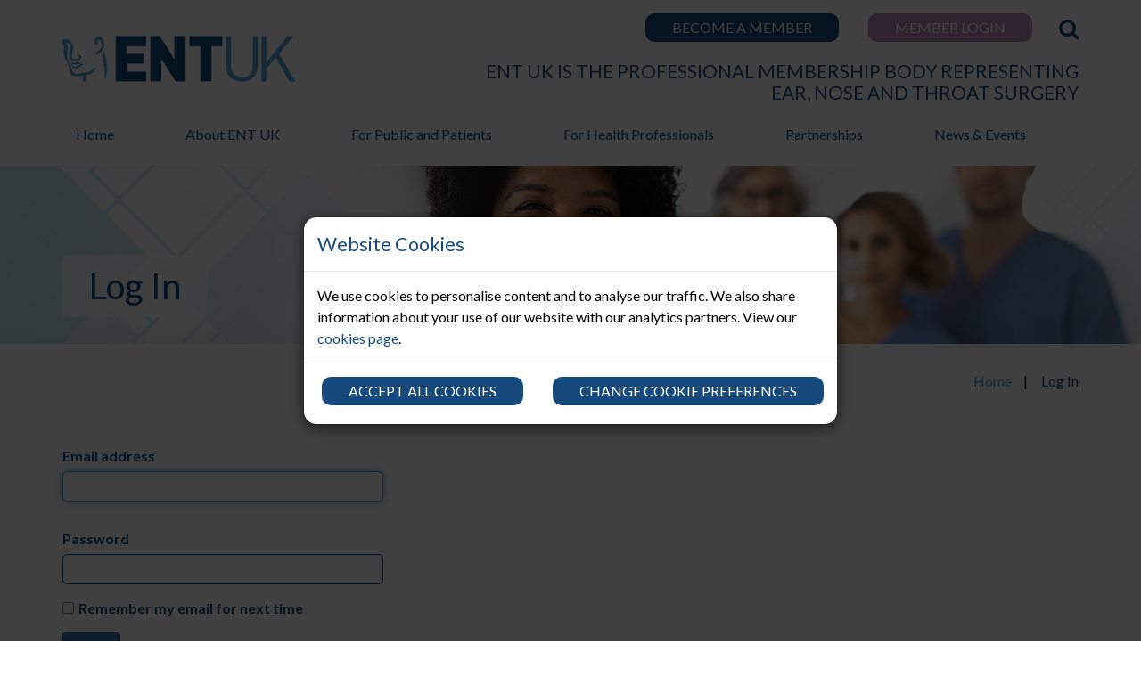

--- FILE ---
content_type: text/html; charset=utf-8
request_url: https://www.entuk.org/login.aspx?ReturnUrl=%2Fresources%2Fletters_to_members.aspx
body_size: 180983
content:

<!DOCTYPE html>

<html lang="en">
    <head><title>
	Log In | ENT UK
</title><meta property="og:title" content="Log In" /><meta property="og:site:name" content="ENT UK" /><meta property="og:url" content="https://www.entuk.org/login.aspx" /><meta property="og:type" content="article" /><meta property="article:published:time" content="2018-12-18T14:00Z" /><meta property="article:modified:time" content="2024-11-14T10:31Z" /><meta property="og:locale" content="en-GB" /><meta property="twitter:title" content="Log In" /><meta property="twitter:url" content="https://www.entuk.org/login.aspx" /><meta property="twitter:site" content="ENT_UK" /><meta property="twitter:card" content="summary" /><link rel="canonical" href="https://www.entuk.org/login.aspx" /><meta id="responsive_meta" name="viewport" content="initial-scale=1, maximum-scale=2.0, width=device-width" /><meta http-equiv="X-UA-Compatible" content="IE=edge" />

        <link rel="apple-touch-icon" sizes="76x76" href="/_resources/icons/apple-touch-icon.png">
        <link rel="icon" type="image/png" sizes="32x32" href="/_resources/icons/favicon-32x32.png">
        <link rel="icon" type="image/png" sizes="16x16" href="/_resources/icons/favicon-16x16.png">
        <link rel="manifest" href="/_resources/icons/site.webmanifest">
        <link rel="mask-icon" href="/_resources/icons/safari-pinned-tab.svg" color="#174a7c">
        <link rel="shortcut icon" href="/_resources/icons/favicon.ico">
        <meta name="msapplication-TileColor" content="#2b5797" />
        <meta name="msapplication-config" content="/_resources/icons/browserconfig.xml">
        <meta name="theme-color" content="#174a7c" />
    <meta name="generator" content="lmsitestarterduke 9.20170804.1.2592 " />
    
    

<link rel="preconnect" href="https://fonts.googleapis.com" /><link rel="preconnect" href="https://fonts.gstatic.com" crossorigin="" /><link href="https://fonts.googleapis.com/css2?family=Lato:wght@300;400;700&amp;display=swap" rel="stylesheet" /><link href="/_resources/css/master/bootstrap.min.v20210917171001.css" rel="Stylesheet" type="text/css"/><link href="/_resources/css/master/bootstrap-theme.min.v20210917171001.css" rel="Stylesheet" type="text/css"/><link href="/_resources/css/master/bootstrap-datetimepicker.min.v20210917171000.css" rel="Stylesheet" type="text/css"/><link href="/_resources/css/master/blueimp-gallery.min.v20210917171000.css" rel="Stylesheet" type="text/css"/><link href="/_resources/css/master/bootstrap-image-gallery.min.v20210917171000.css" rel="Stylesheet" type="text/css"/><link href="/_resources/css/master/style.v20231106093100.css" rel="Stylesheet" type="text/css"/><link href="/_resources/css/master/elements.v20211207141739.css" rel="Stylesheet" type="text/css"/><link href="/_resources/css/master/forms.v20250625122901.css" rel="Stylesheet" type="text/css"/><link href="/_resources/css/master/navigation.v20220316172623.css" rel="Stylesheet" type="text/css"/><link href="/_resources/css/master/font-awesome.min.v20210917171001.css" rel="Stylesheet" type="text/css"/><link href="/_resources/css/master/photoswipe.v20210917171001.css" rel="Stylesheet" type="text/css"/><link href="/_resources/css/master/default-skin.v20210917171001.css" rel="Stylesheet" type="text/css"/><link href="/_resources/css/master/photoswipe_style.v20210917171001.css" rel="Stylesheet" type="text/css"/><link href="/_resources/css/master/aos.min.v20210917171000.css" rel="Stylesheet" type="text/css"/>
    <link href="/modules/moduleanimatedbanner/_resources/css/cyclebanner.v20220510134942.css" rel="Stylesheet" type="text/css"/><link href="/modules/moduleconditions/_resources/css/style.v20250124123252.css" rel="Stylesheet" type="text/css"/><link href="/modules/moduleevents/_resources/css/style.v20220701161128.css" rel="Stylesheet" type="text/css"/><link href="/modules/modulefindamember/_resources/css/style.v20220301170830.css" rel="Stylesheet" type="text/css"/><link href="/modules/modulegallery/_resources/css/style.v20210917171241.css" rel="Stylesheet" type="text/css"/><link href="/modules/moduleglossary/_resources/css/style.v20210917171241.css" rel="Stylesheet" type="text/css"/><link href="/modules/modulenews/_resources/css/style.v20211007143034.css" rel="Stylesheet" type="text/css"/><link href="/modules/moduleresources/_resources/css/style.v20220121145015.css" rel="Stylesheet" type="text/css"/><link href="/modules/modulesearch/_resources/css/style.v20240308161950.css" rel="Stylesheet" type="text/css"/>

    
    
    <style type="text/css">
        .login_form {
            margin-top: 10px;
            margin-bottom: 14px;
        }
    </style>



    <link href="/modules/moduleanimatedbanner/_resources/css/cyclebanner_responsive.v20220510134942.css" rel="Stylesheet" type="text/css"/><link href="/modules/moduleconditions/_resources/css/style_responsive.v20211021110927.css" rel="Stylesheet" type="text/css"/><link href="/modules/moduleevents/_resources/css/style_responsive.v20210917171239.css" rel="Stylesheet" type="text/css"/><link href="/modules/modulenews/_resources/css/style_responsive.v20211006102416.css" rel="Stylesheet" type="text/css"/><link href="/modules/modulesearch/_resources/css/style_responsive.v20210917171242.css" rel="Stylesheet" type="text/css"/>

    
    

<link href="/_resources/css/master/style_responsive.v20220318121021.css" rel="Stylesheet" type="text/css"/><link href="/_resources/css/print.v20210917170942.css" media="print" rel="Stylesheet" type="text/css"/>

        <!--[if lt IE 9]>
            <link href="/_resources/css/ie8.v20210917170942.css" rel="Stylesheet" type="text/css"/>
        <![endif]-->
        <!--[if lt IE 8]>
            <link href="/_resources/css/bootstrap-ie7.v20210917170942.css" rel="Stylesheet" type="text/css"/>
        <![endif]-->

        <script type="text/javascript">
            var extraJQueryFunctions = [];
            var baseUrlSite = '/';
            var additionalPswpGalleries = {};
        </script>
        
        
    
        <!--[if lt IE 9]>
            <script src="/_resources/js/html5shiv.min.v20210917170951.js" type="text/javascript"></script><script src="/_resources/js/respond.min.v20210917170951.js" type="text/javascript"></script><script src="/_resources/js/ie8.v20210917170951.js" type="text/javascript"></script>
        <![endif]-->

        <script src="/_resources/js/master/css-vars-ponyfill-2.4.5.min.v20210917171007.js" type="text/javascript"></script></head>

    <body class=" master_lower nojs">
        

        <form method="post" action="./login.aspx?ReturnUrl=%2fresources%2fletters_to_members.aspx" onsubmit="javascript:return WebForm_OnSubmit();" id="MainForm">
<div class="aspNetHidden">
<input type="hidden" name="__LASTFOCUS" id="__LASTFOCUS" value="" />
<input type="hidden" name="__EVENTTARGET" id="__EVENTTARGET" value="" />
<input type="hidden" name="__EVENTARGUMENT" id="__EVENTARGUMENT" value="" />
<input type="hidden" name="__VIEWSTATE" id="__VIEWSTATE" value="YvF6lFpNWCxbFbdScHZY2b5mz2MI9vYvCDzXfX79jqmN766pE5VwO4td3tOW5cL1fiF50gEQ5U84LZI6M2/sKwzbm0ZxecE9LWMaKfWbO8P1TCmUXXXERAWb9BwB5EDA3yMBoEjsBNAeF1V+vUaJlhXk3d2N77EdHk0xffUTXLdj2nPWRlMKavQhdGb6LWZmL5gnp1+Y3km5X9wF6lNWGwEUZlSlIksDq8KrA1GdOgFWFDlRLnrKZyKsDQOR+ttGOWp7nkb/rpSb7AnlnyaYNtxDpZJCT9vQHMcxr5ee9POfSgP0dJb/TM3xANyOlG1QD1fLv/[base64]/Z56fFwMS2FYmIlEA/m2eDKntzEoIEUnhkBhTEU+vmxlDd2nDpP8XStf/GAs7SFZzeX0QJGopSQyOPShPUddDY4sIhWM8Tx1yjD1KiK7oE5NUCbBh79raub+gvwJHahkwiDklSqeccXRTyjjxQK8BIRvfJnO3NB+DiGc5U7rvbqY5xE16L44PEsQQZ7nHg1GCshwyQaap8kwpjzRrKB444YqFti6Hn8jxXXDNVAber2rJu/gyznWpXFYvFAXE5XXhHpKvODAqtVgy7ct+3QzqbI6eXp1Tj/4LppqnAFrT8HIIsVALohYLBWK/K+QiuhyHckNKfTYGRqlossAhyMIzLx4R5+0MGxWbwdCiFKtXQ8AYuEYH1EEPhsrIqJtSx1BP2D1TcpB0/91pdkUyY/6FeggDy6Iv4jaDNipPt2fIQ/jDLS+P2mVyq5RJMY765xZc7rhBkiLlNpR0JaMQdE0hOV9+UA0xwfVK0EHHy3ifiXKDH/b9U0NnifPom7Td5G9OokHvXPJVak24QXgOXM6sVgNaLg5eM9/HzpC9sjfLufDWdG+QuB7QTRXy3if+hR522CmLmplr8Ng3Bi2XZfeG72+SwdOuAEOzFBMhMJTwr7KoFBuM8L8CBhM4893PPj7M1+7CKYihfPJqWkqa+tAff4CTHhPuXtyufg2I8IfmzH8hZ1eh+yqHDroP/Z8SCmJTSMqw1AQ13jYJlC+QPRJZrX0YyESIcN3y2j8TM2w00SO9220Pip9IsyWd5biZr8UwAmfXN/n+8DU+Xmcxd3T8wUZb/lW++K2lpkkbYidXFeaSeAVOwq/HQQ4SToT9BfYrifuo5UtIsrkz7/+R05NBShT02b0VdjsvLzfU4aztuXXQIwELByEt6qmxClKKydqjSeF/nuxa/NApjFfgouzl31RyQa/1LWd1OAAGEF0l+KcGuusMM/8uW7xUOrQXVMTkjOeRVb9AFsz/cXul2l5KQiyuEALs0DEXpk6F/upyRpKFITWE1SGfDXe+kDHgYc8MiVC+bPIDFcs3/5l/wu5KhdSdHBGikvX/5nPanek0fUY+5dPJGIOTETRzZuFIXzYpDRMvIgHJu/O3Xb/7U9QH0v1ax5Aa6Y54oDPm0kG7tEiJiItwoId/mLk8mtaRkGUDYzbVgMmkuype3xFp5IlP9ZhoJJ/LoSVLE2iovyz3ijlSQ7F63MueXIBIPdVyicliit6bCC4/qRV9tymxdvOqFN8vcDmgybJvYEvZHKh3PhpiZGcud1uxJ0D3T+V+6JInhl9qCopKO4l1Dy6UZw8WvEPr7C3lgkuchKmKxisY/ruwl5zYsl7ffwI+GqD3DfL4T3UUk+JJY/nsa3/kno8BGjHSfJpmV4tzm4Qubbieg3ArnPWKgNjNtIMru8FDysn4YNMok+HZKNfzRMiKclNCg6d6xayXXvNHBD6y4eaHrPOqUDUvUcVsuyio/IpIXNuwkze8zD/Sc0OYN49ClTfFoS9DYbghrS+tg3iVKtpz4YpuTUh/alyEj0Nxk8Aq5sfgxCv4C+1t7wdOx+JuCqaMvtxDilLjHQHgJ6HyCoMaTx+R3msV1Lvtv/8T0HTAJNabPCwBuXHBKytYOK/9Ctl2r6doCV7yvWItyGRV+ImusWJDofJ0OL6la6O8inYCxj5Tor+lVJ7GaiEtRCu40f/PNPyuR1vV4Z08MBAApjHImET9OAt5Xr5th4FZc0y7DGvmxYSPM/jrdU/qmcz8EVwQGQmKcqpE/09kEWCv5uQMD2rpI9NttmKrTnlcNdlKy1PTxm8YaRe0GdcL+esxtkRD806m7Kd+Go4C4T4W+ymcTaqLymbMSvopidQ9hH+8q7a6iA4A/7anbB3aTeESZ/2iqE5tgP9dv44in9wdOSzFMTzomDD4JdzhRTXQ4JLpxXdszt3GcHVAmLtjtuw0q0HVxmEZiSRZUEZktLYDyOTT5WfHtqlb/tzntmaiHW/lTz32v1Ldh2UwKr/1SBPLNSAi5RQtwtVwpZgW0KjhCBnjHxVUGiiyaLqBPlpZFHg5z1boWAL72Eh5LECkW3djMAYvQP2TWUH1NobVSeeb9axTaSH8Tj3MeeuaWgHUQlMoy8tKqxd8drg7okUj247cnz/M4eDZKxqYT8Dsvbvs61JSLz1gPCevacj6SRQvlMr3hhm2A07BUq1Lae9w1vmhmsrXX4+NQwBKfHJSZqNGgagvVSdXnbttTP3FKzZkGPJ9D5RsMuLeyK9Son910gn7nVx/WJdi257r6zxhUPzW2aqt7PR6MGj73RFCITEBtRhqyWepPMkZyjaCtkheIGWy1xrWzdor47Ko/oF9119NMq0ldSnNKbLE5PuSb/NFgwEOIKf2qcTz50fnXe5mPIRNqo3kP1gBX3hIHBX8yIvmEnUQfv/rqTJNACLh6bmu7on7bZMHQ/txSCd09AdybohB8F0yz7BMDOaUQFqJOYv9qmGsAaGnjK/AEvmzZeAlSPCU7o+8QFX0OKQ4bpqcYDYiSiRBkXpmX41XMzTO6rSPupROqgN+LOZIfSlb65szybqbRF8mKqMpDiaz8a2p40Xwc6gJhyudMJUG8kyq6WfikAMgwlRq9iuyVdiv6XUuIbvxE6qJhSQwhQOaU5oLcxdTbaEyG4rAmsJ2szPrS8p7OFyDxmx/utJHVJyCecnTGgEeky9qQ7wJnKrsApbFub9WnSXfbmPtTM9AQqL/ZYTANunpLFqKFH95gpeeOTqJ5ebP/9dgTYFGqP4otRls/XQvmPVst1VPXx1iNPOlCXWYFHWoM1aKQZdc+5ddz3PpiflHv9xYFWr9DI1RKrXzs0dat5frsz1HlAiUzKLzdlhCYCil1bPqBCfBRVb9C5XZTuPiKjmM061GvfQ3/HcdQpThjvy64ZajOThG0PlI3eEUOjfMC6/pF0ZorMsZyH0wBBFBykfbjRVI/Svm+SY9Ivlrwp4/nkG/jIrat2c5OBKCm/VCB7W+L+Eiv8Ypg8l0cmVRNqLFak4QXTdxUIl6c3CUP3rwrnj/hppxzXlka46Yotx6JIkPJvrqWlrkBPjmxb2/5TyOTCA1RD+JOR/GhsFd1XI9ojeawZ5rsT0m2HaqagbSMZj2Hk9XD/y5Rr/dtTbz176P9IwbVTTjMEK7tcO1XeoszPzWG5j+hbVYp+R6g+JD6ver9qQ1/0oNG7+R8ezaQ3Wgokskcq0298dLw/Vj9ew/iTVUMX2+0HBtOq0AD5nwZ5A9uKQxiGVMXXfxZ7SKahEfqpjeLEBzH1R5rUb2JRUenslRzqAmkS0Lc8kfi1TkCefWZ3PSWKyAX4I25FCHtu+5lfhsCkGV/nwmEFIu5uxP+kOzeU69ySfNgcYw3qgzXjhS2PFPpBL63FE5baTcOW7gUGJ2b3QWrWH69FmgHE9+e8kGdM23kX4Ju0gNZckVzqO1+hb48+2z1gpKCW0OfaZRQi+jltFw4+khXykemoAqw8UUwXdT9xk08VYJlhoxoqRacGPjip/vyWuoAvvrJIu8lf3/395zsFqu8521MlcQh4l3yBOXrL4sGwqUd0b9nfuhPcmcZPooWdsMafLopROx1AbfxcTWwlccc2Zce6anxQa8DlKWGjxqB19CymtmFrPKeMXCZwM+GcUQ31vFUjGOFY4tkz3MtjcXX8DN1oTYoiPTjSLpr9rgf3hsA0ZQSeXMAGK/3X2qwYjnja7hbI0XgNHtPMRY2JHAnvGpnnt6XUJ48SrdS8e9FgJ/sauOCdW7seErV9nAE2QmMHP2lvxqfLw/Unm1s+gu/zojnSMsyGlceVFys4fVkuhOH+usUNVUGElOkRS5/GFyXmY61fV4qihhOSvHdQkeQFUQZnemUSENUeAAp16u2SLVTqlVIs+eDmLoV0nKoR1YGct8VWrnNCuSUA9LjMtusdnDUYoAaInIWAOJqMgj9lW53JsdB2kAxacF/za7tv8KWLUQlyzCvY1QLPQtCNtt5BfXE8hkpChvf0g/EnXPmxOBohI0qXlpRLq1JqXD86Njp96AI+hWFKkOzoWUTqMDWigj2kJQE/wPVcMiiWBhSShN8w5x6EHRN6uk6awBbsqnThzSuXxO0lAxyVThIJtbUTp1c1w6nnAkriMtd6V64XoCMjDmz5LPrQOxq8lci6gIV3hgjtE/Iu2Uaj5zxR032xJYzugW6Z9jN9QubchX+r35dah5oyrpKwyp1vOvqOfTMISwjLB3Ff4W4iUHS3l8HiDehRAKtKSUF4rGKVbv4k4CGb+EObI2whFrTDW4czU/[base64]/bD1cjhs3+bdYW7IztCd/ukeEa7sIafEh52wSaz+qwxLpAxUqT45TJv5qTBJ3b1gILOoAye7YviDRBwCtkCyGmTCJU+Q+IDQD5iRvg3WvD8ThoEJzbhIHVCiWuXLnJ6HJ0NUv5Az7/75fKIO4WItEgsXN/CVe42pj6hiC41NjtB7uaq9IsXxF1UjZCbdPJquyj/95prPokM7zIpytbmQdW4MB6lWY/hclF06NwOm25hxuJgJlvgMEq1jO8pzBNwrZZfZvM+jC9jjSD7hC1srwHEnUJ2rKsEZeTCsKcHX6vhbUUe6Z0xE3weZrThQigvCTRUv9Ytm9EGn7adkYNZ+JUZpjbEnTSYBWFQHknvWuU2QQPhOHFHRmYoJOJ4V2Xvm1OLFwgAVlKCLxGDnsjHNe8/dR7Fn6msyEhmn1pd3zACnGj+66WypdvcGs7aJ806tJQfqQxBt7Fwx8F+vmofqfiWFHEw7sojuzenL4q5Cyt4L/VrWvtbkpYfpxaz5/ttwvP5svn3ChdwKBbZ+h/G7EMbFr61wBQu/SvnfU7v3QM9KOVFEgmr/QoFyhy35nFWcrner9cY65Ru/ytx15tkPv/MmxL9GzN+N+VMyn5LzIdWptwHSekTMCsgeXTzegtxK404ZDxGRAXvLAUrr7RAE4Fnc3MZfNDMDcl1pmz3P0o9XC39UQTw3nXxMXHdTSEqDMQqOF3aMMp7m89XLR7Se3fGB+FmhPxYxMhGE9XSvCbG+DADmP8g7bnBJ4dER5yc/Hkbhh3VqKgEoqlFZl8Hb0I8F6J/KTFl4Mb9hKBGGVi149pJtQRe0nXX15kClkRB622Wrhk3avsv3AmgIxsHvR9YToDYn/wAuEFJ29Mqjspz5/KSWB2N0Tdg6qK2rdzWot+fHzXTAkeu0wmAsFjZPVKi5dLTzNcSckg7VvwUKwcKsRwWRaC6gaqSf5lwN0CnN1o0yuyZ5SKa9DhGvJNHDKsq/UIchJB+KNNY5f24ld94L0vGtrHfEXj9o0pIw2w9jG7hJKzGZvWZHln5ePgkrzvmb9kqTAmbR28lbrHGhgQ1EzG0V17ljdHre+3H/LW56bL+/VP4XM+8S+LpV5YCqYvcGsNuhcyKWfd94j3xYW6f3UIeXxe+2CItb2TxEeWXEWYqnfOza27+FUKdljFpPn8lhlxdG75uL/W1spmrc3YXJ9HFY16yDJAIUlQ6GoGwErv02Bh/r+LbZpzbmlUh5I1vDZgUG41OPATh6DI6dMA+u3z1Myrma7fFCqU2Q+tE1ArKQxt+nWgpMVHgUm5t2aA/INXzjVcF9y9owKy+ZUQ+joBtBoSUC0Zphqwt4IL6/al+F+ZV/Iifwr2AFMir6iuLQd9TKWJF8CLw5gY++sfMs2rNs3oxy6GvAzpyq0oS5d5GayyDhmUyzldEyLcdNmRIss1cPm3/YJHbijMYhn+ZcC8GTfq6sMwkJsg24Zti4yZWixn5jxj9ONl7V9l4MQ/N2/Fzt0Bc6gzv9h0gyyVgNJBWqiwVkZ0h9kjpawoRAv2O5e0hkyYr7xXs4nf1n1Tn7jHqRiapVI0JNH+OjisvAbzzAksnCQP52nCLcOFLZFI7tK9Rb2nAvSXWffjMgHF6DgE/Qe6917Pc2NcVhtdzjYMYYMq+wbmcsCv5NTWRoIZbmN5TdS+4M7yedUNRQ9k2Z9VhKLsY7vTfhq10WpvVIXPWy8U/kcXATb3yh7/S4sygAwPKn/g4Nad+eG9IMqEoNHAUrvvzoZkl8bOSqZUH2/ddfHxPrpyTmZvv2tDO8llMZV2g6vnZEJgGJmtBBbF1mnoRKm984MZfMmJom9P6zRQqHXpjsHmxqCsLt7vufKHaBtoXNjs93K8cokhwuQxh3a4XUAuHvviXTUGGmX2AgxXp/d+9Q1QlGCiFXYIdnHJOv8M6xDfkpN17pqeN4WIL5K9k+QF2ORusEOouJCKL8j09B83Hozg1Q2SHuL+7AqBGkp40OSRgURJIfn/hG8S/Rs/xD9k+ra4mdcvDWIQGwqZdwa99KpP2IiJfeCtTZYSFOrYHLK3aUdF20+Xkh3KqTs0bREBknra4PTXZZ11Cb5AEQieAPVRS6m0FFc2N3ORiKcqHtliMdQxKl/X57FOoAji2/bJElOk+21aBop6hFrg9CpGSRHY1D20B3K2t2pe76kBvhQcJZfiuVLlr5LxfnDoHsjbXtIprvuZkB7q5Iw/vQbbnhlXsxR1b84z3PeEynGRt/[base64]/GbcsEOiruol+AfUWy0v/XKX0XUoabWKmiFz90uvFBSlntouNnRIN4r1MtiYXBWMmtrbaIGLXoJp+yTHazVfsyXQvKYTqy/6iHfmQ+2/PRVbW3o4XVfqUR9Z5ZDriwxK3Typ2XrmnlLy6e63Oh5pZ5Pk+oHCYCT2YkdfETg9902CuqxH63vOB1BaBweBU2N0u1q7H6yOX28mzl6g1Bb75QtXdZ2pofjHRPHmyP7J/wurTggLO7d0oNXXawXAvH7eGGU7BN7GrbgUr6lP+nz8FpxOzM4xamVDraitp3NtHW9+39rqO34DsM7CFWREwaP5cokiZvOk8+e0n95tC+tN1W3dNX8mlcNswi+aYTdKBcimxak2qdG/BAZ66Rqtjrx63U4huacCLXLydDRn+NHcK96D5x42c5A0mAMco7xTd5fY7H7iGzsbZQoMmNuuxmaQSvnItMiaPTIWEdUq/8tYLs5XvPB4EzCpXVrFhCvM8+UqU56bR3FVsAGLYDey2G/SD9oygYJ8ErgYfOlA7w1hDDq05A6g9h/[base64]/UQ30qMimK8FeYUFjmbC9r4TXJxen4VGeHz5UqpOqGcJK9CAZ8Uo9Xdw093TpwJcKVCZicxhxMEpyp5AR8/pesz7xidedCAcjZD8gjQipC7CE9Em0+TAEuW8XUdKtc0nQ3ww4eiMcXRSLvLsAPtftaP1WFk0AMaik+AJggE+ua1scw+mlzvt/1SrnN3sSf1q0YZ956hiq2yOyj0d8ssJxP7b30SfqtoIlc2FhJknmC94IqW62xhegLezsLvQx5Zhr+VCmc/0JrWnwd5e32mZj2u6pb93+aUMY9KwXJA9nxQvdIDS70y6QGinBqsGGp10vNj4iFgo95C9MQiOBi0swg2aJw7S+hw2Re0yq5dIn1VKuwo88tl5wWMdtQgSgRQOF7SpWTbJid9vu/SoStSvHIqj5uy7A9KHo/O+AY9nvEXLKVaTsYJGAQltSJUwm9G9Yi1UkezYOWVisjh2a2vzc/c4DwbCI8JK59MrxRc9OkyX8rvJJsB3L+eMpAu1REfrKEQxwbVhVtpOg12pWRJw74cdQcv507JIodfsy6MiWlXL6xcoj6gfk7NJmej99n7+pbVs5Uko1pGyutTP9HlK4/1ogCorgPuQcIQ2D6l/lrgVF8RBtXaYE+SqcUlIHXBaerA1Hk1JORhGewcXMuCALNd+3XjJWRWgyeOMoWM51nqMeFA8HXX6tYnSq7cYZONihrjNGXS/o6oYQNJaFDsVk3kvrsinM0Tk+thkeUaOAx6JwNWPUlC3ocBLn1B/7zyjJzUcWN8VS+4/Y93DikQHPw7YA/3EnkEsPHoZY/YhFFwTs68fzs/yL2SUgzw2b71TZxBx7DBFThNjezDTkU/I8YKXYrBVoUROj7pnbYPhTI4B4qMF0lndA1PZHOzwSzBeq3NZvldBY7OcUQfnq5eB693jIcwovZiLDHh8gyTsY6ETZkkuRyW4sPpwVhdMFKWXUj7VOsHs37UFZgB31x2510ejDjIoggQbFXsaJS8gjZ9A95hgI9qSJ0yFLG2ecywaLz03MTkFOeDUAeH+/ST4rnrZF0v0C7lnHcvAaWLAKiwsn+tb3EU/QLQ9l8D6W3Fu+NDq0aO3OmiPAEfVaHTR5GaaDL7cwix/FreWNwGCVtDKyn+NYZDLvuHiUufPLXNeNBvXeZgx4y15U9F8XCKPNw27yegP3MAUCKR3tGOmkDwFY+32Z0+ReJ2ytHqOAMQSbFpl++cqgewVLbOn7HqmfXwZo4s4U8mF3eYE853ebIi7/81Yo13c3i6fAlDXFI+Ggig17SL9+T4Bdl/pKPD1f7gpzv/0x3l8SqLSveTdlJkD/qEjUDxi7t/8UKuucWat723KPUHkFtt+ftCzAtdTT33XZxMihIlc5f1FBSsySVTYUdixZXVk0g1Fr2/LdgoFteHXu8PyvpkBcPKMDWDCVNnyZIrXliKZQ2izOT5REgUxvc0HWVEp4OO3PNkBz9jujRKN6jadwyrBmsEX51L80JJ/mwOgkYsAXP4TknwgjIz3Vc45GqbzZN6O1JO9JCCjpxOEUDHjvMwh1WezHujXXCyjDJt3IHx7SbDOssOGDxi5x0Yz/NUXgvIgUTZwMQ57wYD1n5y9AHvhdqipr7RvI5zT16LEKZ/TD3cIBwfXMCFId/ItsETP9KNjf7cMaGUGnZQApL8tQgTeQoosWm8PJAEcnGwMivx7hIrR7Ofkx2/4gEHZUcWTmEw/F80P9XKtZxsE+/IkAI84zJNTYR/8POp4BJB8xh+0FNgVG33YBRhutnO1afOYg3gT9O4PXSRly443XSL6NKywjXR5j/JBvkZiOAf3xSIpkBuXV9yufYsZV2iih1mMZ2SOPhbz4ld8BoeY63PL2+wBa4HpIO1VOy7Perp+azA08X2sLOQ+SU+M9GB0yEj3tULtrnWmlVol1wYjUz6TDJxWDdDB95rKx2pg3TolKcwhxs/JMzuAHcmx8SoLEQPgKWxGlikaQ+xtxyq40DpwbZAb0hLxHJNVN5MHcJ//LTgxO/cM6LcIIPS6m0UyVvkqHtdFdiQpf10MAbznisQvQwbDPkq5W/30I5ykRYHqSrZ+T1KJQtpVeUY64Do88bvI7KcnNq+Py5JaHmJqQwI5/PIYOxmam7+XGjX1BDdcUkE1225DOvS/YArMsWlZ6rwN5Pjwd7uYTwrGlYWxwBa1M4Zren4y89OmtxJfApvdFvPBymkBQa+r2CbO+Er1LZstT/51YUHqreGl43Gxrk0AM6XbRIMDhdiXyF7m+4HJnblLQXxPomEsLgMTEARtAtqdLjwMq0ExD48Vi9EoDlnTnaOjFQDIUxI9jkLTmfHY5F+mxb/twR76Nh0XPhXoW29o455ja/OPNpnKRVI+/pCdq9yP4wQdNzzUjd/[base64]/CDa0FJrWLYlN++rZG9HzzXGCxVFlgeui7pc+Qz4jG68+ocPPs/t+VTE6+zUF03Jr+GwK7uqJsFkTX3r5ViNiAI0/W4UffzWgpKyqwq+WHhmr7aQO1Ogx+qdCE8H3hmIROav2v3VsyN2LKqsIpN9k3tDYXVtkWERUAtoZ5ZSDIl/edKqwgaaIBgfLoiA0c9v02qtbl4n2Lct62ykh/ijyO/AU1p/c2HShtsXE7nmzJ+Cfj7iJyrJ6nktWSQF44CAMnNxhuxMjBE2cgejgB9Ab4EemiPZwHAi8PkoFQrlnX/xxFg4PnO4q2O6c1CCFCIP3ze4IEVJZbK4MuljSE67fQI6py78lc30XkVi1mTXQ52fvaQmWUTNbZs+Gxp/3wYsKkydGp95+stEKMgKX3zlfBr9Sg/+SiK4kYipQ/fKaYzUp3+EM/MIxRlD9XhpyN1mEBa8JZ9CUwbKgwxE94lPfVF3n44BFwzB+C+kE96WAKLsUY+sUnxQj+Rxlsiii1GOHxoVWVJ5Du8CEzH8hDlul5Il5N+xOa8D5hCF+iEQxVxmNbng+Z3Dls0GQjtgVfTEdX9GFIoJn7FRsqkZ/WhaSXJXj0Eup/tWAkicrc8Yhoi2RNMnIWDKipNMSb8ReEnqqVuRr2PScaIynlzsgJjJ5zF8UCEN+i7GdR2mx2uZ1lwfIvs6hzeXKLarKjJpbtQejRBFnzZOu3lv+JJcQVoSwO3+R3JhlYYkXXiKoQc9/j32J5A6Q+44LIVxEvzdjnM9IkDTXj8MVeqxZ4CIx5mKOIHkJr+nZvtp6sf04Onazqk/NQR+Mpq2sCxSKoNyHexl4VFn9TL4yFRWoR6d0Ug/Lfbst/5JTAXr20ab/Q0UAhHmBuCwnM2cQ8k8YXs3TTSe1OJavb9TXxB5W/y7pe4FKX8WdnYzDkG5Jzo9UR/NPs0CJbnPytRKdbZXO1VOniiOYzTQZch3aUdrl4+C79xQM+rV85i0SqYRwCqAYAiUwTGTD+rm4JC4BGMoTIU8TobO2v5L2qjkY/UFUu37fNMBfZJqybkYsR1MR871E5y2DdzVCUYWCfEy3REdM42nvKiCFOBAiRi5FSHDznxItf5zDwP5Dp80Qs5ayic4ozHfv8cW+meGR2UKezbIEOrV3HXrqGrr1jqnhkSguOUCq6EYB1P1+XwOotHybscfEHWyjjCgGpVE8gkPdDOgXU/wEpxyn1a75dzk6h+HqilQC0a74j510fsqxZciUkJM0FtQXVLFZFRLEPIF4jQssQmEunYyeLcQtULqPzLImYOLGlihHzynIHahN69e6BAmPQfQ3UN8JcK2YFP/d41jJxBn5dZM9d55uIdOxgcEuIXSenEVDdH3xO0s2gPmi7+E+jh1GFrrw5G+yjBlGQf9FY0i4iVWP5p8yz9d2IXbK+ybi2igjavjov7Num1pm1O1PdQH0QUu2S9NyCDahPF3K+ac0Xdp0a4HdgCtiqhQrnhm8az4DbFS5yq5BY2/tEAXG6Crlm/nBpVGQkKG3I+eHmQabdHN80aWACYOtR1tmi6Rvu99n/[base64]/kt8bI9+Xlde5uUS6UonTBVuLVYqcsWUqABtexrYfEatIulfhIj83DaMrEqB8rmSTpTO2XDWKpW8qe+/eEgFUNPfUkIeFFhsuUmIXeMDiB1auvBu52hBEeJ40R2wjDRU1obfxa2+npjor3v/C5n8dJIq7ke0MMR6MesHqnA73yZDrzAqXNZXpAbm4w27JSEStFbgNzj9PV4t50asQ/7yykfyFhsCP+Vt2n+ZtMH1xK0LZJDm0T0nUwEYKnnDP2cHGBPCmcdDrusZXgbKnjJxUMARaFFz2GwamyEd2LZHGimuXnw6NQuT/IFFWVKhF0/POcrYqvJpcnvHkq+Kh8l7wu9GbSj1/9tWSZ8vry6mUfSOoITbCWAAoZiNHAJqfZxxU8A3O+u0fAMDtHWo4/9F/8+fkGAsK7AAJq+eIUUy92MYgS33rwkgn0DqCw7gceCgBgnlT1yiMRNlb7Du7QxB247uw0ebCcfeCJnpfgOtqHD56zTW+SmrMjB33NJs5jAdx7CQpb1JtHVPLwTmjLZfl3loL9+cENRltaWU/oPG1KPN/z/F2Lua0nWCvv3am/4j+wqCHUGVQnaKaEHfsXMyr6eAjeOH5ognLg6G7/joZKSXM5Q/gEC9JSsrMgwJ4ZG1pEreh5cdrnfZuYvLn7Bkmc4ooalwR/rkVhI4ZnKEENc8uFs+BsUsYwsjLkcA7AuHuDpTBMZhi8Ju0S9h6tA5V6UqnRnMJh7c6Mx28SbWbTpWGQeRYkSqARSd5uiOLbm2LbWpYHQ1VFBt7auISgRf3B1WoO+lMF6G2UKYIQkCOLWcvmK7LIm/Z0Qx7kbmJL3+T5xepH7VM0Cb7ElrSEW3TmSLeYLY1W2z/AHlT0C90mbR64bsn669IzHXAes2Rx4v9R+iTjYTvWl+uHLtOZ3Zg7Mz87JAB+QB879aSDm4keIKJIkkbFZtUlpo0QGsSb2BLIKE801EXrSIDvyhg7qsdLQ5eXxoLEMTK0754tTMid9BcARDD45Oi2MzKoDIANcKQRz33ruR78rkF9tos/[base64]/kxlnIc2Ntn/t1mjfe1DJhWohSj2ltPezNajt8Nqr3f8EMJEBaTg6WuEx3cdqy7yEhnhvTdbpbhYje5urc3yyF94JrdeuBrDmlehbZ1f/c/yae37KkcGWzyQ4nYHNteuL8eyogin3+OcfsWRBii1OG832Gd86VfitYEd5Cv2wedzHUQjXHEapLA9cs81L51vwB4ExWCtgXkrzDqgTqObQirC+UJ3a7ObttutMNo/E8J5RVoL3y4dG2OqUJxrdbM6Sn+2/rV6wnQei2owp2uMGKr9a1PjPfkIS3nvZksN2JIgL+CF+UHh+BXPwhWJoHXOoH4cVN2P6MrCADl67bADP35BywiAV3ZIdKQYbwI9BzHImj09f+0u62eThhRkHYjhGSciN7hhYROQg4nN3A5iUtJakP1lgc0P6bOyZwYqfpRNCYU/4F+RxUIdHMNVJYmfyhH9MSn2Ng3ASeeirf5iclH+c29VB4TZTU/[base64]/9t1E67J5bagPMEFQzHW5BnJS6ktBQsm4o8A7V2BUUlQv19vtbeQytHL4q+oR+S2XdMPhCCFWJ3KVqsVnSOEgHaxrzM9U+AH5NEUSwTgWVLtCiM5a00O4hcG73L9jsb2WMeg0MMA3Z+rMO+tQnmxsj0iISoFAbkiK9YzRN4bXfsnXRQNEhAAeQ9fXA+gAlyylpxKZ04M/KThkp5OMgCmTGsl7tV7GWC9LHS+BwH1Vqt5mfonYucVN5vOWGtGlXear3a8OfNRNcr2gGbo4A34aFM6vlscCVjpPzI4Zua5akOGLeK9APxkyEuPcYZ6SuAwU3XfXRNmF7HurVNbvCwTFsealUoeLh/[base64]/+wtZnL6zctmoelY/p+6ANufdfiqEJZFaX0yEOlNI+J8CNTVf/cItDUtJH5XiHZ6p9C/x3IokU3nN/WK5Eqf4RSh51WgDFrjPAfWp9vzeYJiv41ZPgUeXK5Iu6Y+fSf1LbBJwYsiK3XN7te5NnDtcE+hx0sfwKAz2ayhIlLMZG6yXH+efknUydDjOh/[base64]/NUV+fI0STTSiBEYFqwcimihEoInPp/rSl3PNclWi21h5AY3b5aqYMsNmln04BLEGkI93Gp+X3bien1shiDy+Lni/QpUu77x2F5eV7UmQzi/rQlo8SXlgdzkljwr38Ea+REzWUA8YZGVd1Ca3n0TPuPS7wkX0vN4defnCwAklae6nTjGbC8Gemjxn0l9c/cnHBZ/LFtZXHt4tSWgU8KRR4Shlf58TdGaQOfQFa1583ammHgKNKKFrx1wHSBROCDEqy8xmjBBWog8UGIxTthCIA3TJYw3lOkfRRsKQKZJ7e2hzakDxB6RjE6qaszp2RLubPSiHyP9rJ9j65Mnv3O0w1w+0VYykCdr8MTMlREIfR459YIw/Be/Ic/SAtqRp6kO/tshh0uhZ5QvxTdJyFjw1Qqt0C3CCyh+6iiNbteuTRSdx+/nk+1vi2kY6WeQst/Naoeb0ctShIi+Xpn1OJArb0aUyW6VrT+spkUdoLSk1SMHzF3OW/85z8+0EZA0lC0RiY2lMoh+kA1O+3qtJo/CR7t3BGooPjimVwJZzwJJvnK/gMPm/k9uO378DXqKenlbC3FgGlLuFZuc62pKVOlfJipghUHM2Aw+6XI6Ckgso66QNGt3X5VO6Q8AJ0iB2gspNfnneRv/1snnUSQiKgueJLa6KKdFU5D05/+tlSd6o7VxznzB05gHG5GYd3u8QKib3F0QYiJeGBUh/E9bjHR+mj8c1xAbGOV4t4iKlDNZWW8MEriUyj2XAOGOiQQIs8kaiZxnAvCPpcPlwjOX1F7+lIa885jAA76rQslwBdL93i1RfcIl86ThELQD8MRTIclUxZJiQ+4MkWMdoxqcLGLw+gggBK0C/mv0MkndQ8C+IC1KLqiyLWbivritnqbuMtCl1AtbftJmsQ3V49o7pz7R7byxdEC6HtwklMuiBQonvYF7cvkVlLzxHpoWelMXAZyfM3ZmkuUQn0zWuVpNd17OOJCZ8iVaGERiLBFwelFM2m3jrgv6acv5caXEzRSrkHxRYrIagvObRGIQ2nL932/BtsfVryW8b1rbAQ2SZMN+h7lmDsc6N1FwmP2VtrR5yDGR1EHeosNNgfJYw74OuFVuQXBFEyvZGR4urlF2sk4Fp97cFKytf5B3gdRtz8X/h11BZgr56iLF+PHQO6iLgk3LrHqBMBE36ERZFDCa3mhCt2tidhjC1CHmB9VCQXW28rlb2lz174jxxA8Ie2QYoRFe7MPMvYxpH0xRKdncp9OKoiWr/vhHyjas0zI2GQgbTWYEShRbpFA6WMECV/69LDUMqPK1Jb7HxRJlAUxmjrxz2gwYWjUixYaecFz/CtCQqlxem50U92xYvo3Zkx8UE1+rtu8SbCd68wzBkk1LXtO2MrChCuVUsC8LcEvQ7eCJvGTp73rmw+/Pt4glDsdLys5dgbTTH8OGD+X4dIF3g3cHulbQINvh17m6dVEiU0Iz1JMKc4ahMNP47OjyVA4Z/0sDlEe0n9Nyte9TSWpQP4PKCtc/6VzyoEp0SK3y5v++3hFvZKMcp8uKCKD7YVtil8ff4sS7vX1XcD8k4En0X2YZmquAVTeXHMQXH2ldsfniwXOlDXWCAHqek3IElEKUXNVfgzPoWtA+MDmY/jIuhYOi1PsH3wjridu0n1H96pr5byNhtmL1xvRgWS8DlGijFA0Lhdn++JG8Jo31dr2FADzKfPYJ0N5a1vPpjF7R1qq6J/6pkue87A+IWI7IpB9b8+mzH2sNMMeX6QKezf1nAl8uW2Kac+gADvlKtRwcjzcGjFEh3jwfgOkjI/kx2HxMoLK9cFeMzFrAZQS7vBhKoXWtAVixmx5DyazkYxm+1WhQm811JdOja69+j5OIQJl01vDFI7bzajlL8eBenYxa6LCtF6O+gUTUEIZJXGEOn3sfxO4BVqn1dGTU9XfiNv45PtlRsCLGEKd0Iv+wmlAculRpgiUqbTRe/kvOhh+3/MMiRkV9R2wXo3DMtFkdO5d528CXQJxvXClGsAl5UX26KkMoZpExUPMAM2MTmYuwNUQruh07XnJ3MX9HOBgfFg4+e63ZH+oe5ll3oKq8jFfmhDqeRuePiMj1wj6vrro+Y7089tAumhyx6WIzz4VoAn1x/tIJgsZaghOvLOqEj4IeZcGTPqs6OxJDf+VmjZW/bGW8ExlThdFRju4WpuDV7YAg4JI/t3rt/fp9YG3xnkUIPPvguNnR29pTTf3gbiuzKRiVPCbmuYF5E4jyYm6yGqSgBQlI/aW3azLjMvZwYknGns5g+tbKr0J6qIvv4OItE6vxtvS3+zfxQ5ZFbgKAxXkSg98lVIZxqhDpUh6SyqXbUjxx+vRBVi1xW5iLnG1swsBGC9NLsWNh3UsqtC27BidUoJge0le0E0BLt9GMEabkeDqm/Zniqyz+pyiuY6/DwCaYZLEu4Z1j4dRIhCCsO9Z2R/kNyskFYOYm1J1nSwfnfhFoK5bkPJD9p9CYEGOmGZvm+8L8rZBgpFY9ryHK+f52DjxoK+O7Jnb4xV8Ra+/ay2eYnsiIODChB1uQbdLNpmGVd7dvu23y/IEIw6uVLzbxwszLr2nIVWsN/wx2+IMKK3M9KseXVRbkNcgz3B9Bgf/[base64]/DZB7gIcBzqRFVlpm8NNsKQxL4GHR2FwrJtMlrMzJ2QzSj4U7fojlHOBey4ujyE+L2mC2AALqNmJSOF7OwAntd/7lbbJBkYS7jcbd7HGr+P9AcdenYvqwy3KQD4XyzjwaLxA++ag1flm/yUgefmbRE4x2mS89y+MGpmu3N3NOA1X42qVNTvrDgEIQdugoQtndEJEJE3mHh+2rbSJRWE1PSDHdyXrdCcEl0nC+eppoxFHLWqAxs/[base64]/mTUlaw4ExmZM5FZw1FI4TfXHwagFc36nPfW7bd1Q4+4ihOXLhq07E7ToimKJsuHCSzOq0Ue4FBIUg7RnjaWWJqTenbvnhH62treKb5Rs3tg0mL+HuNexAq1d7ivsK8ZReklv4T/+QMEn6/Pt32uS5180Wjt/GMX1vjyGa6WA/xb64B71j0AovV6xoIs4rbWb0iYpkhik3+ryeuPFa3zeTyByaH2zb5zYQuDPXTEOrTIUCaVZ9BPcQaIEZB2cvlrdMW6yDlh/DhGObuUf6tqlxwZxhqj8PMcHEro+c/zka2q5tUpMixVE3igDxrw7ORYqtoiXl5vdQ5/Xny9ren+dihigWyi1MyaNk8wLmMJqoHKQq/CsoBkznuZ2d4Fu7SVefOwdT7EAC7duCdqhruY+XVnB45feuauU/2+GVxLoOCscCIq0meHWLTAWX4mkFOAIssTDyHLDztiR3CElLZ4CMKq02Ng7WzIJNm6e9QLthgVP7IaxTsxjGTPOQzvWuSByR2cnhaFGoKqJlK9R74gWJZW2VDtjwRW7LSGMmMiezTnFN8fGS9kEEwNKFCZNGUkpae3IlIOhqs+srZm1LM/nHbVQ3hcTBkbQb+bB0G4egthwUo40d/YmagIhLUoBBetmRzw+1DnOioHRRMZ5Klfc3FCFytOV+1YMrxNOv5OfSsYgLAjKyGOt61kDlHgii8LnLWe0F5G+Qa/[base64]/oAJBx47vdtKtoTwB/AAa4qseTZ3Xs2x2Z+ZhP4u4dOOacTcpDI49pc/mx2VhBlD7jXK6VA4k10n7sWRTneq8zHfCmPmDXsv9YwwnmfcyRoIpJ9JGMMiaNgF0256dzPBdPlXRvdHEPacQFDlGCHbY1LKYzc5k8SiwEikqjj/DhbveqLA1bJl/UbeRMs4c74q5WcJr6g34mpqwDB/shBNJWFx9f8fOTWgRR1injAdx227cUNHAri6E4rQrBcBIYLGWMWQvcu5zZAK86wVC0lVQxt11brr91HzK+IvkwcOk32XwL85I9f94Sot57LxoG+QbQk8I9uPE2nrZrvykcbXBgnl4K+6RFFT0RiYujukt+UGsq1SXnxPTZ899uFAPET/Mt0ZgG1I89jZP4HIA1olTEv8w+IjiqU8Ty1Y+kBCm5/J0+0fdk3w/uCp1B0fI4P6gIq2N+cdzCX+KMsJYFLlERY+DviwhpFl9+19rEWIa9HrlpK/0Zggqjjt+uQYsFka7yRAUeiG928quM9/j4SjAxac+M4nmJBEyVc2n/YRDYpI5gytHNzB06RiW2/0jxKTF1UZwbsj0ltNWQuOl6ZKg+in5H8hkSx+sYCHydsS2Q5aABGbm6NufLbwLoOo6IpXnIAQCFsPKDXkBd9yTi6y/rUWFfHKFQgyZ1M9eplRshptiuMQprhEbwa5+HmnGi6yqr/2hY/f9E3uSf7eCQ1O4E7q7fJFR5StwGYBO3Mm+rColBY8NBTs3Mp1nEZeBJLrzSCcziFrV1HcXUvuwgASiTFUc0KK9/b5j1P86T56MzPksWrVgHtIRFWTfER7V/ob39/gejABRagtSDXR8+GFSKtwukcZJtgimJtMcc0stTohPFcBy2I5cyOXgpjKS+6jCXWrMuTl7yPq936Em9f7ifazZEhKHOVioG5cQQh1KEhdgWOIEqIoE4JrKYJNtZ9p91t9dl3DezaMjKXH/EbuLrSf/B0qcko6pNX6PWGAIBkOYM72QOZ4P9foleN0XCP4TRnwSit0Rxpwwx8kispgv8MHxcA0YfqEHuI/9lcUfPKTqcIRwD1WR6280jmfid1G5JlqaowWpOk5cBx4ed36Dg3HQv+zG7pEFYDWE/NDrmANFoAoco2IRhCp9n+YCXk4HIZ+LqIxiWbQMhc4W02iua96MZTcvgKFBbIqlxcVgw6wzvCppS0rWaYxIUeJN79FwNMqH/Xf+5ljpfnCGyOh3M5nfygrl71JOGrGdMt63NRv/Z64kEVf/lwWfbjmSeptHtt9RhuUAco9rbI8CEPx99gawhb8/ff4GGRI753eLSFgLcNniyWIX1uT/iVhKZphOU1NKDK4IxSIa8Hl9TUY9kiT4o7hgF3Hi5NE3gnIP9qWnCZ7cwLNEKYctJrIjvILU1FH3IPzwwCJlpfwvUNcF1HBehJU21U6qZ8kyj+U8dvviE96uS80MDdz3aUacE0C5O3gw/KvGVD5Jo6N3UxKrD3DPKycH6JpGhS3X+X/2OQQMXJ/dqegkcYCYQsWRL8nO2xgK4NmNltRgOSQJzfE/LX5cL0WfAmzEEX8T4jSp50IWNbvr1N2oQ6mqfb9hRVbOB3mz2LExcMrNBp3EAvVI91NPhVIwHZ3v78qPrnxOzLtm2TsdXplSNzwACn5EddRSid1e/0r4YNGNaZUhH219weQ2zcjfPwSAT85zPZzlfB2yWMBFl0G9/uPKZ+WU/zlD0p6raUmlofYNepH2sZxHSg7TfNNgtzyh3H7RGuLc56fl4T8z44Yojq9c26MZzh1O0F52nMAMIVN741dKqvLWq+LhP7scgmxuqyfcIBMulqIQ3SrxOeS6jYr6Bm3fFGTg5XMOsrsGlplNrGZ0W+0jKPN6dSou5S+qT1swf4k1xtFax72/09oQ54aFEoOOJGQtmt3H9EAzTK21amrhZVr2lsmFbrR4sCEayKLXy2NW3b+hw6GRtPM38Tb1gWRUwoxlrABoIPQrJ6c0clMGGlJ0LzbNe9geDmGaWwabzIQ/ZT1TQv9b0qOoamf/ssJ+eNnlP8Hks4eRQteNKrRN+bRAcgWVPA/6903Qx0sZgkshrnNYCekImPIlCM6+QDgR0HbsLrJYhmqvSVIqTmlMB6OI/[base64]/c++qnuuddZvKZpX9BHscmrwR1+1HumrlhwC3hODKFH6PnV47o2S0yPj1jKkLAZcOIISkBqr4AtyYU3t7xmH8WUk1zZQqAluyu8XGdHHGdORV7mvhcJvv/Syje0P0si4cZrhTHC9HvyLXDAScguJZdCiisOzMwGT0EQz4g+bSkQ1bOXn+TbJH6vbqPmsA+YEdxwn93u4fAT/DaQKOQhVfj8Oo8+nEvUqpZXEUrA1P2OzCOdnxiXD4EvAYUVuA29lxolld1+kHjcCoAT7IowLAeVpOwFMT7OeGq44j8aEx9vC/0paRETHLtV144/xX0T3195iw3k7S4hqaMX/58aK1g4V5FccThJQN21m7V6dxhTtmJ+kVmPuB/jbGzwwySKQ1s7bAvEXvHp160Ks1uKuS60mz72FQUx7NYWS7Bqqc/KAGb8Lj39FS83uye0sPKiMFDVsUgnG3tPO8K9FzSJjHleHbFE/2PFkmAArWjZBcuSWHXjUAgmdsE3V3AJ6GoSr6l+UbZPNy9cCsXM1ylQA6Xonl/SKKzPgt/WwiU4m9yf952nk9wSZDgXBuM1jr1e0XzhSjLKkDe4D2K8O4I1Wq2yWmyykrPw/SyjkMyUQrOlXmD5Y4q+GltDBofPLMFe+FY6rKOShHwmGDsCHFPeW4/yV7nrKTYivuU7NjGhVH6RbbAXreNuBWs2cwDn4SaPJ0rM1HoPp7U3KUKGjmjdBUAN9VaxoG7v3r5LfEIh+F4CTP/jF7Zyk3f8u5y78CTrntGjP544N+VIK85ksrMNuW/eU0Co/JkI9HSm8psEvS2Zyh3e+aK85JKdWyIq2Hzc0q2wwZrMuhAEeq2FVIlbzwlCt8ZaV7GrVUE6QtX+gOjUGIMCmJz2IulHd8OZl9usEiKH2JU4uqKFVKh/oNTOIxspd+0ESfqk4lulL/KvgK3Ia71ba6e3V8RzJuKUiYSIvVDJcYl320TVUb/70RRp+TPCKpgAr4WkvjGtnBkH63g8SXWLIK0/HHk6HrKu6ru5YU5ILDeFwzmhdadLm8b2FXgxyeYOIvHNLS86+IEs30ConnhlUPiXC0pbHeh4RMXvQgf8q/oqbd7+j85lF503yilJkB9UQeUVQVQRbleyy/5Llh9oxLkLhxC6JjksnrX3JpvaZjj1PfKsiN6An/phtNIEpmP7YltiLFNNh88Is0Kn7Ri5Op2jvBoQasM4qLx+It4zm2rp69AOjR1rhhACOxReah/Xjgt5CfC2Flgq81AlBKNDwek1IsDSx5q1KOTZh5t23Q2lxtV9Oshd+LdQLuV9A6SGzIS1LaWbBdquXO2/omVUANs+i56GZZFcXvVneUuEtPN9sl1JiKd/itURvS3iESJtPuEi4ubwWvMdreBfvcOcXMM3E+gQw1uhHSG/tXeoPGmMCY+BR2su0bU3TNExAjgEbTkBxevkC+u2GkrfajZmhxrl6B4y46dC7sBeLty+i8wbDZV/fwnF9WWOuD92JGsc76aLSTpQ3C8peJ0s8OFV5l9I2DRA1d5Q7OVNmLBCZe05uATIt+yyXoVpFRmuTRHMpHtg4kWziks6a4vnsN591nYeskSoMivCvLGdE3ozJ658ChMgk+xVJS5I6Esmv/Cg0ZudznCiuvfM0vkD8UohxZOEODVwMAwiDAmvC8JLM1WPwadQ2gKAS01M/nn1jXWOKw1ZJWYK9pFgfXA+xBQNzLd/vuE8qdLJTeU0yFAIZKhz5k7BBi2OV1ul5QglyLXrPzqeMjkS/xfd8dCr2jXThJjW252gc1J2QMD0eLnD2HzU7QsYY3cvC/Ys3WvRfThnJFsL7RkmT3NcYSrDX7ebx1Ut5E3bBPJJpo4QLQ0sXSL6sf+fb+60MIT26Qc1kpTkNYD6f73zQZirPI6FczQHK6bs6j64GtAVLi8AXO6HczGVeXWRVDsJNEo8tDfxHPO0qwJfE+oxXjJy0ebQQHXyt0m9/tHYBDa8D4TqtnVJEpdN/fgEdgXesix0s/KAmf/V56fJN6HtiV2ZT0ztoTnk8N72Rrw2arxTlV1Q4xbNhicnghaha/p9oqMccdoGlaLlGiF9xJbcaXslam2Mjkz+bVeTYVPiQmk8UlbIRIc7cRMCgFo0AY0SZYGQfYlTCTlr6YCyY9EnAiVDEjtwpn+3+1gEXyOPbUKRebqMW6PiwG/POnBFGmgjPCmCtY0CIuuS7IJYACvNV7z0ufXXOrw0XXwjrT1sq+3D61/SsHVvrrWUGwE4sIk4C+46LrlvcgJciwv7lo4EGr0tkHo3m80W3o9cY4FaeRdfq69UrCq5cKv3JDYWm/T+97L9kLNSUhHpkTh7r2Il6tP4fOuAqW0JzihZVyZFInr0ojYoyt/y6eJehe6cnJ/PZ+e8DA+66EOKe9fRcft5hhIqEzdb1ZM/HWMorU0bWPFQWXZKiBXgvyRpXQR6P4MJrjj+YUpF7B7J3gBLIPWxChPWyezG6CfLKR0X1tJZdXfc/Mx0M1xbrHA7Hf6FvIWYWGd5xIwS68utMkzlK9O6J0lcz0VPcjKLurIYpBZKdLZ0wfgsdt2KekOwPfN+pwvOSCyOcmnH+J3Di5ovpwZ+r178t7pjhfeTihcf5TUUoKDkRNCx/ze0sIuL/ac4nggI/hSlWIGasLGttILQ87RqtFtAGKwpVY5TaoGVvNp4SVWfUDQEfRbpDT230mUP3C2O0Wq+elCFTNVRKcK6kHDE38bzX/VAaYOqrPw8W0jtglm5D33o13qrTf1tLYuHBRPePP4SZ8IZ4kLlzF66EFpwkP7eWuuSF56P7mmSr8Z2tLi/ogjHC2EL4Vi3od0OuhHnJibEQujzz6LpvgCz90egjBlu2CohSxAPJYLAKJ+Tp8e9ZvVAqudHm3t1kgYTpBWxX/ekBglljgIGsQE5SlehiJ8yMUVpXbtrkFj8rsU5rhZanuSCljvUxl5YW9U+nExEolF/7JWWZiEVcPT2UiQ7/SLlKNsJiiKGDLWR/J4q6VtXMS/[base64]/[base64]/djMXsT8l6WnDD+VOldoA+UYDOWk97he8Im3qhjVt6/vPOnA5bzr7IMzg3XouvMSRF1Xnr0ngZkMf9IJgsDGp7dbYDqPr/oeyNnwkZnGtBgIZS9KPeljLGG/7t4pBLrF4LGahb/hpW720iSJakQvMyAuvsTX9kKDUdvkCkiNMDuIOQeQ9aWGpP38mGlEXs1fcDh2t8Y5k+iG68tV4f3VjOzrB0mH1bGtRekxrNory2+S/qgoWRN6Bigas1s2608vBk05eYyhiCPodHZMQ58woQWXigNneAfaUQ8r+Khm1gSxFgxeWhNtvPLorz6SBTDkHQq6gVAgJ9l1tXn/olxPPBzp8grsxZe0Rvr3UiRCf6GPg+PW432F0i6MMT0ULaLiK1N9WkZR30vtkCYmzS7Se7p7SY/Z8C6iqx801zdUXWPjDdw4rxhx4wPhvYg4MqSKBHN3zMRFlgZIDi5uGtJaTDtqNmDpHLIrcz2C6LJehVZ6sujXHGVtVhQDZZ/5UuQGGXwC5UlBvjnUVf//2cb8VmaEL8gxs0YxAgw4Pv1+JgmjYiPbOwmcd5wJT2ILax0+Zl3SJycSYOad6xPXJfddBBKx/[base64]/Bi3gLBA/BDDE0j4I5sIjpUUe5ybdzJ3tWZaAhmIMhkhdFYmQdPS809S+yCMAAt5wmvtFsLg+Ycuz5o8K1aXTHv5+zgIqewbYYh3Vlxa+26UIn4IQsktNYc5OsBnSepnbtSYjwWVHe9Tp61nh8vYq7ZxCZoGLGGnOgYxd641QSPEYqHR7ExRZrXBlgETEjVwUs1U0bj+gkKhzZ/81fTNnRSrFYSXXpfxaPwsJO8ePwPJpB+E9CDV3URQTzAyY6xkeUAyG8HLSFjv5ymcQUWjxXVSRB1w4XhgjUNd+BXhIHbqvSLFQuEfN6xJUym8hsrcCUYUEeOtsldXD23s8mRyCjRUw2YkBIGvxt/u5oDHBikmaazM+S+/8EcU5FGU2ZPiJAQT5KJDOHQe8fZNEPU2YLQtg0MB9Zx2oz8mQm48yL71FvjSIOPZWz4IJIw9GarMjOOpqnVsaz4WhF4Uy62BYtVYk6KNo5nqz+GuxizyfzvR7zGfXWMQ4P2HmjFj+Fs5S7SArnnmazcvDvfjlXWQz3rd4sE89em+WJMD0NJM9pICuktm00wq/QvNyYXKaFVjWg4jemyhTmBKITxKtIanwyhon0eimZIGajGweTtkFMTs+U9I3eQDeAzzhUjsVJMRVIwOM134Syw99RiWZhCVH0KCIBtsnZDHuHPrsXgIYu4AtPrStMxfw8UqX3wz+e8HdoRWsoe9d//31bVR6hPRet0wciiLqsOXl29DImtyhC9+wrbNbyiLkOv0bY8I/[base64]/iMyyrftb8zhxxYlZYfAoTPZzfWzlKLHxz+vQr4noaSDJcHRi4GcvGeI7PkvROKsw0kw0EOHeJBEj8KehDWzwnYF9BqMyva5WEyMDxwfmnt5qdw37Wv1JVPvfunCy01LQwGSRqWVxfEOSRuZIg9ABzM3lNGjr0hBslRpv8RuDC+yX/X3prHfbdVFdQrlR8XLjfiOK8Zg5j03eMpvSJvQyDeeUz+1DbElbrI56dieuTL5kNHujsXgXzA1D+PE48LPlXH5l+A/XKURXv6aoXv8i6Ax3h/vTWTB0kSG5ot5ZTCWVf4qQiXCTM2H6HjJ0Yc4ZgtqzsPe91yOd6pxVRSfu81A1mQCS5GCzv9ZwLaM7/KCmwkevCm/LqUW1usUaNxQe4gioQeCFZdmOTqBi6IY55FRFPaY0Ti8PHrxtopDBcfGcNKv22DNJvmqxlla8LW+wyC9C+7qlsxD42YmzXhBUSLGOduHU0/iP1qoFlIVGbutA9U7H39CphkYquc6oCsuzCLhC9mhgs1EmqmdSCpCDLJ/OfkTi5v+/DGhvQB7C9PvNq0+YDL75wUJvB1NjvrOp7OHkWm13i+D3uqoaEwOxECeZmlPyU0KSEpGm7qH3rrs5cerr5XsGf7SlN8mDxSYSuzHX/[base64]/[base64]/qCZXnXb95TAyw84NzhP3uDK282vDOJwxx/n4rqLcA/hFelBiSeaT4sp8F3SKJGcfutpoIGNOE4wgw2xlcSs19qNqWp9G6pni2hu7Orm0D4N8iqNhkjyiOcKmY1MYWj8G+4mD+ulUczqBloohvkrXiR3bJTMBPCBPWZdCkimBsiFMUEgQ1eVa1ZpbeoFjCaV59Qm4h4i8aGFWjEvPRoTviDJ53TlL/Zeg22E8OOHUNmmp0bt8xvVyqFYwLeF8cvVGPh6WSV2wYRgn1IK6hmmgoXhzLLhChByVDJd+deNg0QrMtiS1yZ0wxkBw6J89COnmGXxzpnqp6gJCIlpUV/rFhUuv0tiiTItdIcuQm9unhbDIKkySntNlQRWn9KZPkT1C1Yvg42U6/TDA2zrpwX7q9aPiZv+m8UB6TjwZWwdWMcnMxvAGiUAD3uKdUSxDxzwmRR8cG6ZtFeKWtrpmk4OGaVxOfOrOupZp/jZHcLs2To//OJHtxXq6/MhXgHXXYNu5qtuwA4BbW2q0TcJT9BrV7Oa1uKJ1jvZY/xPkT4XxpFACduEaes1yyYH/vvZvUJCFTPVo3KbBxE4fT2NCNfh9eidJPwHBCsk46x/VM6Pa6k4dhnlaayfSqWR50CxGUSF7sKqIabIGIKw/IHTd6UGWnIjy3A7p9VbY0eStftTNsr1SGupAYn14v26RhSpuSHqrgn2fk20UH1YR6+//[base64]/lyhcFa03JVJQhAn+NX41GUwiXJ35HYjFCJicTAk7EYc7oEq3wP1wE/dk4AtX6gFjo47ndz693w0261aHSzWr+BfMYKIwcZLyjr52NNdW/CiEhPIJiCRk8QTmtvDlSYVUrjtuDjSz4upQfPkJsjKqx/soq+W3OFJCVVD2aAdMhqLWHyO0jhtlMYYQD3I5e39Ft6HmvOdVMX8tWPlGi4W6yEflwZUngou7hX6CIHp7DXMAd1HnNbXGT2DLsCAsE+40o5sn/Ln+KyCCyaZIX8pud2gL0du5MlUASKjvuwaYago/wdlj5dVqWTtdldQNYu7IszYQhh4VJRGpuJRY7IJcsxlVqFD8f2C/nDKHc8cpzOie30x94XSCNLuoIVNQbrpZJEHwfqVVsD85tg+vmWVsUNCTwGBUDgFWodoDZrivGOF55TSnR/ZKknsSHmg1prqoCZIWElNXVhEzw6bXOnLYbDRNeQfm96ukj+huVKaJanlM4kx+DYueW3X5IE16iQ/mghfnwoE8taUtjjMfKh7DoZkRs7A60XN0FNjsg+8cnMpvUsAUB1SKkQo77eqjiaa9PsR7R3Xn+CbXi5d+ledfxfPxA/rWOhJltfj0lom1Tyu59n3ovgl8mIZCzTljN43rDfwrn4OpOPIU626EPKZ+XVe8u37zYfzoVBgd2tmkllYUcZUTId5CBAh0W61kd4vRaEDtTn8k6tVEH+iiox/7CmWQdfXAa5qQPt4NpCt0QI6K6DvDotyoRP09rzKo9OW1v5cUT80252anoZS7hO5CaBeJzvPQOK7jihHAN19osadgEOtliXE9FW0NkH6bzKzkbrw4CcV2u6BuAc0bWMcTfMlqj59ZLtAiAOS/bKwdDjAsKYFo8bJzBtG2QpJPBgvppjuBLWPoFeLxHq+VAsugVCBo9FdeODDvcX6i969X6Fx3QXwTTQEIPjpP5Sq+7X21eec4W/Wg0Kjos5aBmirFqCtQwZMi98rV4VoZfVt7O0oEvpuVxJNSj+0kTtR/YcEWWwMCR5xerSRf1pCwqOl5iU6XhmkdMFSYEhwP1Kl8MWdpC/[base64]/3mvAfvawbdHdWTAKorqFt04cMZeyVuTYZwqDGHVWKB77XUetqw6B+q7upPWIXxm3Ij1j4Ex9T2YfSmvqDJt3I9Dt27v/eyJRJf0LSRz4/g7JRLJPO077QWWKdjQDEvf/WG09otypeXr0kkcKZM48+wtcvbqip0jHdk3LqxD1ZCtZ9G7z8WycFFQHReCxI+SLMmgzmRNuT9c+M4pv9w22U8Q1PwrsN3MIe2TSjKc8+4907/uXGDJjph9ddn9v77qodMnAG2md1Qpd1rhySW0ViQMCe4PQlshDpjGl7fDD3hV0scnk/U+NcIigMED2Zc4oYw4mCi7cX+TzTohyL0O0D06+OtkmjP0YaVATnZSFf+tidCi1tzRMUID5/4GeC7mSBw2BE6/gF8yF1r7G7lMBoy77YcODMM2jt8j9auf6FIxPhfGt2vknOpR4igj3CjuNgW6QSnoBFCfJqdZGOJsNn0eHy4M7YqBvv5VhEEAsLcJMikA23K+10UUhC5zcBrBGCuoxy6MfTdOnB+BLi+neTwcFADz1z/ui6Y7aiHTIW3yugP/enGOfUw+P8RuSMzqHE9KRm0JwCnm+U0jjm2eyfHkt2un/enh5RbuIDydUgfyJr4oDerdLGXR0pZMttkWDH38TaczMAt4EF1fDv3n4+eN27a6NYyNRV/vfnRbzzeGMsrEXHuJQPmIcmq0SWc6hZWWDHHH842UjqYtceXdXSah5lvoaS6Crbuv+4tl3E+J/ltV1jVytzAI9Jl79FgqwQxhpnlsUpghQjhjD5diZaLIrjQzVc3IW9GGF5FIO2c2A2f2hBYAT2kCs8D3RwGTJ4XZNc48ruRWbevDjeUPhGWlvz33fgvTnsvxZXWyxtZWCMOPj7A1M26h/Qn5aStjU/MB7hnO/GLdDPe5v9LcWF35C0BA/DMSuVwljOvxN//fzHicowc+pQKYAaMu3Wo/6JKz3BzpVLfJzgyFxgG3eaNN7nMv0d5aHtWLjFpalkb7oKk4teiucKBlEjUf0v+pU6DxKc2c/ucOcLEXGyeyVbFtCHLFzHs2Tf7s3AsGMRR6IdIdQys27SzepY9O+MkYFuDgHlTVE3sv9wsq4OlPxSxXCRup8RG7dJb640IMS+lskTcDpgmH++oFpt3Dhf1qLCCtfoGOzjwyVhxrwBo4Gy8T7KI68x36gcx3Oqi1GNbx0yzGFd1Y79Cz5Gd+smsgFfuhD0MTc/a4p+Dp5FDGu8dOBTPfyy8dVXT52kzYHZDq2rnXdOEqUlboS+IWXyREX2xa+yAGeqychghPdWtloLOnD/gEC6pQ1YTO/tL9cdapOMwBReOpt1Ax0YlFG+YdV2G9hc51dKxD0M3sXqlwkjSpAEXzCFEbZ6CjbHETxDxtAK8dQ56/RBxb6zQ3DdGSCG9t9UUnj8T8NQU2mIRJnfwC7Azzw01zF1wzZgbL0/57unwaIMqtSyGTEavxGWtieRUbq5jUBKObQdtQ53BFkDv1KGfeMuzB2+6IFQrNFUyr3GLQwSRvo6tykR3sUKfxJhxXq1osXXvoZyDUO1ajJ7VWXvyhQIgiUQdzHVNttOw9stF/eqlSB3tDAZ2yH8elTG2/0TrnKSxWcYSVEOtW66HdUqGnlg7QWxZzOqCO3VNmmscn/DFtw2YhEq6reBqo1hAQVJpCtycMZHMe6S5U9h3fQNZejI/VmiMZEmOQvKXjh3WFtcNuy1co8aAP/oBe7qz+n3cF5tfm1keT1ilyrqCbZ1MxrBdSh1gBTqy3hh2nov5VeYBwUZKw6I22o1eN8/gwE4EX4cjH5Y+jfgSsHx6pvSlLL6dB9oAg49k72NR/tTpGrR9x+30aDRRDTx9VTMChuANyV/5Ze3gnevLv+kOZbSJrAHSB3Wuq+gWTEZNlT2ibwFxPOy5vOfl0BWJeEkiV4URir9v8HU8In3FiSFqv7dGkttH7qoDjtMZiYG2FAhf0C9gTe9s8qyXYodod/pL2i6i5meo2wvXWbmMd+0Os9/ds/KAz6k4Z/Um7LYkSoVm2Tyg1aeCY6Yp9FYRuTjY0yXO3+apT5CeG+UAN7uZiBTUJSexXwOdNyXwcheTUunWBFJu5FPa+egDKFCsSQxIAM4JIaQRNVepRyr67PQC0mBo2WuT4ZDjhvW7QzkNFdIyxeUUgVPmbu7/PJ/Jc2ebet+rwasiDl8BIBsJ8tySlsuwmrJ6MUsSOXU1BlmR/KpmrfWtpyrB/MG1XxB2A8yAXX4Dt0pO5IidlreVUDwrbFV9TIPnkVKdhib1m+oVdD81d5XeVPRxZtj5RkPZVy0TYCo9p2cEEr3sBQ5zIdrVQ0LQRDwdq4FyKq5LBUWKPNWYGmiAQ8ErWpq5NCoozPdwwSJCIP7WdUVN+CNbddm1VZ5jCmqYJgX5kGgqHzgEdDtenj9/[base64]/DgsJ4d45hkamZubSSl6DdhxCtNprSCqRoAoRJr+V6Px/ttcvPOHvjAw6Et6/SPZKRVtp4ym1AH6mLiShaIwAZ2S1kFGhd8n0yWPmvgvH2PEpaw7322sioJSpW+4sZKfvQG1Ilf4CX+fvCtnaBJfDf3FmCrMIE32Age5wQdfA6xK1IKtps/sl+oqq0DBEsLGpxYIDmS0DJbv9ECVptov9lILEr4OhttyH6lp6IDewVKZtJ/YbLBfXy10WvHlOJjB2CW5pfum7qa3Wlt1UwKQLKHMSB+dvw1hQCIkwtyaTohfnOliw4kNlhbTOKy8rgjIJD5AE6BxiW/xiVnp1Lmh6m276CEI0jzXt/hE2YmUZZAp8ooyiRRQUJuGPosbzdBG3vv5xSF4e5/F9Y2/SFq6X7zwJSon18gVMmDeZaa7swn67/lc9o6luXfzbgRTbTocP/CjxBQpEFHaCKC+5ZdndXWz88nba207yrDOMhUp02Hfd7hEhdfWpevUHre3B2vm6gkM9zd0unDfMlkDvdX260mPec1ErFDbxGS5Q7Q0VZZE0O41srQNjv/OLmXeCxfVobKQv7IngfXoxIhx2CEtrHn+T5vzkgAIh5J0bM0YxRmtNLPX7Lj1d0RXv/mQKwtnpV7g8GcXheDy9bjrSuOS0mGdhvJFG/QUyiRUMJ57lOBhGTslT0dyC/Jknxuk7kBM9xwBEEWfFsIix0ytKlplg2aivFD/Ap6YVzGrg6p0+eLv98GMoQ/IDL56FGkM+IVkJHhV/1Ooj8RjpNm7MC55WpPNxLPmAWoUx8wqOYrQ1uDinQWdyKpsvR7eLWy5Go5409HJgG48rrSjSBhaeuOP5xebxoFY/thOsf2joA9Ma0mTr3SbK9B4d2yw0w0m8qoX188ZKHqOp5uRZT610FzMBjrrRB7PI3B4s0M/rDvxe3RFgYPnCxEUUYM9kPbWoKt8s7eVSFtmAkGsRDAygf0mH4UjCmUwC55qeVRsvKhBGKY29mzp8mWocwiDU4RqF3q30XJTEAI2S9TbBQhSiGSo6nyZ6MBWKnLlSRmP8baFK3Ccy/eitaiOXN/pDsvieDdL9DNw4LUz+Ld466GOMZUk3R9agxgxf7z5QG45ty14AGm+GeGvuEoL89LCloiOYaqNiQFjXzv0Y7cyxMRzrt1WRSiR+GQNTt6fBN283Pvkdi4XFQKkqCEzmZLzhLeaeJO+lpjRSaSjXUX0NDiv9tXGX/lGmoTV8cY8kzPP4V9R5kfesfuHnkKpkujWcPeGP4doLdFMSLbkAxffhGblwTs6P/ECHKcZsntWKkLw9JeKQi3cJ6scGi0VZyuami39xp50uWxV6Dsspaai12tKYdpsI5T2Bxx3TPf45ALwYdj2w7+qR2o7Gv7mXOewQH/[base64]/EJ+iEKImD+I6ozhd3MnS3lCHYLhiqj6hgN3OzW7a5dlMVLdxd/pcWJWpppU7bnVItg9Qi3uJzSv5nAOcj6D+IPNcNYE8/xxXYdCj7FO1ilgkCNZXQX4KjxMUW60ZdpgNLT4JefdfzzLD+mQcOyKjHYbQZhU+S3XOlxMfM9mD0amGhqmncLPmu9FVtdTtusXtPcjkGOJ3fgxU+c1lYolixNoFUvRus/FHBbWlAvCwVMzvFrws/AKth98YiX8lTK7mN6sowDPNNefPOjkj0bXROYSpTk+YiALz83LeZMxX09soLR6RlVIReLNnB9u9cV0BYC0RICaURfSYX3a8HjwLDrJFzmWfYeB/XODPH1IUXiAMmlFjIpF5+31L0iYG9/R7mgqebwQCcvlyiWxXj6XVMlaWBo54mO62oo7USiQFUKVVm5bYzfM+A5HNgrxth04av4qQt0HgQNU5fg33nHzju7h2qT2FBXyRN0xRvOfN+QZqBBkxzRAfe0hkz7c7FBDfTvYonecKEQb7iuAW1KD6eJpedfwXuoQ39ihhN+2BgHv4KNE8JvOM8ztY6R/eCwg+cXyaNzIdkshcIyMq0GHJzhV5aCaScSiD2rFxyLpiFUfSVDCX/KroDdC5xRglDy+mt0mGTxLeZEW5BjqLbdTuRbwq4kyiTvuXivPdI8rx3qRFOyig3wvUkeeV3ao7s44AbZrs3EvI1iA/q/uRUyP0rtoa2IYbsp0Pw1MAlvjROI+d4oM25eYi+Uu471r4NlJcdbBSA90uxRfg5UGOCX9hInTuQGYjzh3sSzjzfyPD/YeLltGBpHTE3NHF5eeozwSj/fg9IJkUqtZ9OrAqCFalWwmtOrORriUlm/PrBZlNCQ1PEPgdiLWw9XehopFS0D9cUGPz4JksWK2WL+Is8iF6H8q199Y0cAHe+796vHRKK0r4ha34Oe2DRL3SRIfVT/NrvTexIhrdhllq+w7XADR2miNj/esSzNznSyIUZpboy4zcbFbXLZp84HnSGwtLE6HIThw/qMHxxb7pHY111xEw1V3OjUEyksUBMzGpsYpJyTnIFfFmZPV1L7fxrQ6Nj23sb0FeQHVaQ9b3U6vW4GAIKoTPh27xAeIOjPzJeae0fFm3z9tonVXiDwU/U5Vk4uwvFfvn3xBzO+mSLdvYNAuu+X9XCAqE6Qk3hcHoKMVXzBsiD3GE3Vf8TwMkSfHz8thXZS2jNJSVwiClZtzZAGokp8i/9nZ+5fmjDgD6i7KYBJF9/R2IKibwRonhnXRAguVOXlekURLpJ+/iBJuPprqinuRwhRAjrVwkdKJDMS9PaoWK8swLsahc3nPytXCvKM8lrrwyZx/WigmF2AdmMCadI3L/U5GixX2pei0bZg4P44bX2AdftrxTpfsRjd7EOC6Izhfm+/tdoVPyp7rT0GvFdO+ykCZ4JTuedjwBABAl9Q+++0dFdNCOd1NJ+Z69zvoV1rqdmyRBAvIkwkMwTvxkFSZVRZEmv8Dyie9k5v90dU8BqXLWJK9XTic5WmIkwgu4Vpy8vj8Itm2B5LP5gANXZ/2uAhAMph/rO9W49/iP6mSx3ziSz4BzwWjdxrfMcbWtRBjFpGL2Rqg+kZe/QrCqpZPdO9zcU0wJjtFXicZT9cUqwQTH11xsoHyjse7oBmQ/1STdQ1B6Q5Eg1jjZQZ7JfBgY9GtZ5BqwA6BhsfyezPm7Ivt8qxeAzP7w07ACTW02m8a+ewwS9ZcSUieIKgDu4xuZkMC2Uo9qQx5QsMspcSVGqTP6/pCKMC0lgCSYJgTJdoDPXM2FWMPVG+sQBowEGmL27TRHe0NkTamXsmCtf/[base64]/jbnfllRr2veAzSN8Kxy5UfJbl0JSwn41tV8uFBXgUS8XP0Ajn1/c5Ujga54FZ2s8z/qL2Ck1iF1v//ctExolHi4oUR8kQrTgLxh52aN5yQE+jS5ZGmMyPuDIofI9iWcvCZY0ifhy9JXu9fAE0kZk+C+JkFds5nOcBnD8GRVw+umed23rir/JepoueJEYWPHETqOKYJIpQZC1ZZ6KO27YV9REfEO9/oyWsGhKunekFbnXVmZ409uD/pzafvtfrQAh19Ow6z6+BAP/fVSlbd9SoSdfEoY8k9vI2pIERQW7Uo4NMjRDCslg/PESehmYVMW/wHv1aYAST+NUhU50icqQnARTmjxbx+LIPCWUmng9372KmEvcqohOCoDIM8SGx1bDTL9lX0Zfnvm0uXVk4WYj4FTLe5WMmaMZGO6qy+tc+656B5TVOMfsybYVMixZLS8GX2Gi7yWyNvIk4o8MhZ2c4hmp4/YwbIMYc9YbgHXPPGYxxDE0xseQC11Blern+8Naem+5Jv1rGv6hG4Fnt0Gujielesvz1GZhMZqeWJ0T7+ZfKTub5oj9oumpaHdDUGkdyZw28+wCC8reTlmDeAHYUerNxvqxj2UQTvZ0eSnfePAUWEoa5jsUi4WPWoGIZ7j92s6p/Rwca25Ot/3Yuroe31TDqM9on3jpkFhjRCzcDz20sdMggAPcuCwOPsLBYm5TpOrIO3BlAAb4N0SWu4sJydZtNKPnoNJX9C2YbWZ5JJdwEMh4622LQhMc1RCSpx7Q4b3jHToc0a7fWG5f2dcUVFBUYxfag0eS4bd1WJL6s7ZLyc0s/[base64]//[base64]/g396NPnDym0xSGehApdqQiZIAbChI0HoWjw917/LNL4xhmI+Ga4Z8HUOVU1nMtmhgWiXSZcnQHlHG619QXDD7fuAr0y5w+T+hCwSirAO6YvAOdfRq3tahBbuc9PQUe04xIG7AGcP+QBWsxzyCqbzw/Yl7V6+hAEA+1t34reUPpkO+GILr/R52x+Czd8Ov8X7Zl21ILwY2DT5E8N7Z2X0dtRlUrP7j7ElNXVIw5s6MzTZrvDK0QKPvU54XHCC/haG1ERJgjwlheHBg+T84bL5LXhW3gmQrC15gxMv/qbjfPIPyHcD1V6qHPp74nnZr5jum9Yyy0Nr+rdb1XZr41SSkC0ewjxLY+GxeZeggZUOm+JRLLKyNvwmprtJTFQ79uIwPQYTRZGRRs4YksPV7pub8aC3pBuB/BqdntZ9awn351LL79m4dgJHLP4hLDUSVjaS/GXkLt40jcL01KkpPkjynfkvMowE2YAmWhBWhd8ejPiyo1r6VOmJ45V4s0At0YX70sUTw03G1mQMrgnLdy7Oql75RZefLwYnhpemVBbxFDVSFhA+CLTIyuTNEHyJ9FcwwE5asME9ejX6kKmPfeFIhOPxQRYuhx/g0q6YW5m59lPSykWR9hNSYV0xu+J/pKGHg/Ghtl6E4fswyk3H85w31GwvuInhjmnZQWgvj2KbzcW6rFirgfAUcqHzL7bHtq2oF6M8F1jsxelDmmdydl/a72LVj1+E+i9YRxrGvrl7Rk43B4W6lLVvteTnRtY4l2/cz2cobK8DeoWrX90hQ30KeVECjqGFk1YUO9s1KdovuF4u0Pg9rJWGMoWjlWpWusc9Jb/AmasuqHPcguqkxsTtxPmMm3SqYyBTai6YCpeeDSlrafv2ik9O97hZBsz9y48QndWYInvRS3M8LnWR957LZWOrAJ1ip51MRtNPnLb9FvTjoFNYocMlob4JaAEo/nK6irqvKgWf5dPjD2tlx91OcDdaGuBa2cGZOmRhVHPKOlkm+5Q+P0aJU30SpAfdWZZncYpR5dqxElUP0LifAoOssrDEM2Aa5zRucJnXqd2Nxvs+DRzFO0rPBqlAAA1mwqreCImeL9X5/9tYEzt1T3WVhjQg9gZ3Orwxenk7nZzKPZh+/[base64]/[base64]/zIuYkB7iGGJJ1Ey15eAL4KQDkylNrKIkgYFnBA6THmOuCozvEa6SR6OhjCRhun97qIJPMzofY1oWk1u7QDtm+dum1ROvJYAz9Qq9HNVK1z2tEVA5yT8JF1p8QNjyyi+xB9aun8zfz7buoUYBHZjGS2N6vd3PcMzLI5rncYT6em/TtftPpiwtQDl28wtM9pHNNmYejWitePThhdfeb+bEiqaP+3isOowK1FDQLze9GygHsjsQpfNfJm1POUPvdhRvRtvakGvuhr0Vln7VBVf5dxhIOcDs1YEdDFx01Q009SB2cXUycLx4UmCvcmXDmXzN9JIoNQuBmpo6KvJ5pBRXB5DMi/n6wPCqWoWSApXT43ntSX85To742I1WvHBBBKNOqr0b9fPFukT5hJ0j0hW64vIY6tQ+6waqPaQK0bBQ5uXgIASPJdz94DBjQaV1/vsFc2Gd6TSyevHxv9XGDSYvVL+H+vDIu5PAmLK/MxZFQM/yE4AgKVK9cIoJEG8S9BSe1KLuAsM+t4F71UpB4eX4Ws9jMCcdSyDaJ0zI9m2TFuyuyptzqdl4dMlLGdW7dv2pLoLv5io4FHqf1dPzAC8mcVMxSdfDG+zucWPruHk/1YT3HvlmvW/LkqYC4UQA9XryZQH+UsP+5MWYgVKH4E3Q/5lnTYnrDl1eHVxilSrtc8Fn2+3vSdD2hJIqIcZ7CwE3rpMCb3QXyEaOdjFxYqicvMkayIlsLMGL8NQ1FUqjBXVVvjF3zbQeAtxK/+qJkPE/N+cppu/FmLvb5xkMpN9KuX9WYgfvcXVaz8go6fJg1DVswnpABTVAzp2yy/N0CgdMK6oZJX1n4hTxhTNU0wv+m8FpnIuzOTvZ8OHh5YroQtCvb1t3FXjgHuwvzj0omZOezGw5htk60vTz1Do0UgJHVzFA7IjB81KnViI3olpQbjTzNZi3XMMEq7iRbeYZKP8O2/vXG/WswB2R4irVBCx9Ym80fmZ2pm2qBtGpups5zEUuXuRmjDeuGQHQG4LxK857kUn+G+x/l+gMaN79k1Jj/[base64]/QLFtYazUxjtXcYamMoqLBj5VtoheG86F2qMTVqumxqeVwHP2Ly1X4mcpwZ4DZCSqF7DJ4AnaKv+IXTlYoeIiZeIE0YznMuTTAKkwhOKU4FWhQfc83hT6O7GngscAksyqoD/R4Whn+Jv+vNp50BA8i7dghQk2ePP5xOV+bZ94tVjrScRHvNXQlvwJ2PX5tvVuu7wPq/e966O5q61bYRb9MG8dYkxogt3+fGwR6nzy8kDN1QCIqQYY112BZVQZrlez3dycsLmRav4xJNmePUs9VJ3X1bs+L8jZO88oXaQKR/pmbwWGcTWuna8SwlCeVOTS4oumGzAOZ+bFsecFn0obS6MNkdJuJ6G6NS2cw+wbQVQja5Cf5HvNbwYl5P3sXKQ09fjYcYC7j1cFRHNN/b7D3kZKZ6FYYNXHMtQdCMD7C/G2jsYExFUpBQB3pc2SA6vcGfDJK3kU5dKtQasdssfJ8QiFUXXu8AO6T+VMFApgzvEm0Cs6Rdrb1DvFboEr0EdWAmNU/pcrD2KDd9A+j1PSZSlT1SeMkiMFTg6i8bqat7nE65sm4w/9F03vMH9ql+KQv/oKNjrKqFzoq7CMU1k0je2USWuOybal8jpwQaGbTGysCUSvDrDXfzPZRzBrsL/Bc/7XkGxvdO8+gOQjGh/qvcTQbI41cLf5duC4NKxwf5PfChTM069AXYPR9FPsDS4I4Qof4ohu/FceebjnGrjF4KBBqFWnb776RU4nXN8fwmJtM5KAmf0lZauG8i3L6WqNBWpVdyPVhBjmTFNlZCvJ6nhn80VD7MrkKXdl/[base64]/wlzYEYaYMdJiFd/NG6ILpiHC2TrYCQi56luBCbt8HyunVW2LX+7Pm7Tq0bptZANUd9kRrR/YXlKlyUi7TNlDSd/DmbQzDhW3EDBh1484uOBoydNv1E9UVHTE4CVEznQ6nhqabpoBdDlPvrugo7BtD8B/ivm0j00C8san96tLhR3dZUnDM+3fT41DJX45TQIwYJpg+sekvm/k3ZlHNRGt/4K2e1hOaVEQODy7kB5FTFBF47UuZJKCZUp5MhBrbYoX6HnIkV/GONlVIEaI/fG5lzBG5hiHYLIPRKVVNDBjz+rIfEByoSObPA5bPdoE5UmAj3qweVlkmGnk4o4EuYEdbsQAIfeDi2HcDII9GAIUgwvNPO1IH4pN8i8TQyKnS1BCsLxOXI/tYkX6mAOMxjXAqDk+O5CgD0vCZ48ALZlTx8074y0FAUzyrK1lBuV5QHt9WPR4rBBk5pnk6rowMKXOuSzibEJrPswxCjATaLf6+Nwrj5MK991V4Rs/BV348I4iEIq3+RDMLzeSRFvkr36/uDGXl/wqUTt1sBHiq9lZde3Hu+Ri8am4/i96Mje/tydt1/REWhjD0kYWElGrLXbu77GdzCym+/igpUHjyS24ZscGEC96BMxzvK1fD8qj5NfXqKEx+0UgAkFTiW2a2zDsVXUtrM2M8aVMZHp/iSdPEViOW+k9nlY43SENqQ0EHU9lgIspqd6i7ewkzdQs/hY3F2Gd9XPFstvYBniXLFd+pHcYOOLm7mW6X3KKdftxm5pwTHU4/nTCFCNze8tGlyeU4R9twk+6QU0eAGztWYzebZ2nMxj2KeyX1T+IorVIU184pgdqDvNAVQCUlJQXsfQKDZWmbjJXW7wObpUiQmzUOzbW0pgcE1raZ70hV8fAY/pAqaHA9BxWJPzbPrIcgqNRfraZh8ZtYen4EhIlnp/aDFCc7bMHCB5GbR9teR0Qy70sUkIGhk0Ti+MQtaMX1jRv0AabqeLjwiO/+02s8IMBl4NNAcG0eMMyoH6abCX5gXQVYxOEfbJ3jKulVOo3XlMmbAnFpCVysQxJvgj50BvyRf3SoP1+/[base64]/TQMKeNmtcCN1sF1ifZ/Fsd9HLuK/1frxIWa3qw7yN+1G17xF6LAqt2RMOkNgN4NSsoshzHEQ77n/xORz82nzQGpuzImY4CtBeaTv9fSI9ocAfWvwkXpD+txa65xg1l7OY/8Ph0InHWVL/D1YpL9MByulyHiZSHs/9E6L2Yd/3Qu0xM0v4eg3pHVaty1KP7ER53pOLHsCMIe5SzYa4U0QOhGaQbzMWKalfKa6xpwFMo3DuDrNBbQD3mjpnC412i5c7rLOxNwDF625OsNtoPEM+qTGP0unTmAB4tL9V42y9nQPdelKgZIW9oMAvoR+1gR0e/Yygvk9Y2GJq1NyS5DNHBPOz5r42IwCwqW42Oj/N6SvT9bxKFaNf+vbJAhB0tKXnOG5alEYqmoNcsOXAzzMkZathD7aM7pEw5QU8KkAFvjpNA2WaqzdBr8d6hUDxvzRI2TNCefCZxzFLYLSwOViWY1vPe8FBC5+IjN9dehSPggvZ+bL11rkocIK6tiIjwPFTpcfadMWhVU5BRgCfM7wVQq2SwAXtWh3EEQCKZ/8BEuC9ujIuy8uSC2zNR/QTk8UQTdg0swFJStC9oixiACVia23i+XsxA8+fX6mKoeqxlGOk6ugk4cXKedLELUUaeXznQUEaQ5/zStB6gQZz2G2gFUimyv126P6CSzMnLopqegKxYUTh6qYymGccR6OCBSe7NyA2vvPOImUJrb2rxAZ4JAEY2mT/Ud8z+HhNkdamuStuh4X4sa4TUmqX3MHVhLKIXYcfTCI1mc4+TFvE0CLdRb86rrE+hExjvI+cOrGnfQ5GZiSnqGdWLK0s3B21MM8YQ4HCVV9aZpDPukIcmZp2UsYF2y599U4gKvW1QFrAHO6vvmUy25AbxY7c5UPo2BktnGsjK7kZDCimmS/JsGoQHavQCn6T5jCf1X/[base64]/wYd5jzv8APldTcK5Ul4ODVz/Ey3Me8jVkUPriSSjQ7DpY3Uw6EQ5W2UB2VKqt5ofCwXKLzxy9XpnaDKxQKJlfzafdDq+96vq/OAvF71EDn+Swifrtz9KzBOYRAOXtQlLH90bWTmF7RH76PS/hKRZbNUHg5qZpLLr8VDdyFxolu8nTZJ7aGt9NU5RRuGb/DBjq2d+2GI5NEiYHAvbD9onDeF7PCW31FKMuEyqwrrfkDv/FDKhNOgvogYWTykrFQcqnIk91X2B3X6v2JQg2OGX8kybR0kNoFsWONP6MC/fvq4dEUDi/17PGxp0bS8N5rWih0SGOo2KZfko+Kbp5yuf9E5d0WI748+8UXgQhgw2/S0YbJzmsLusoEjUg4tfoYVd+V5pV71Rd0qC0rJj60B3AUyrmU2MRiCMFfso+VxhUe9mqdi9wc/8wES2yc/JucmSnCUrt346Amy3gUzzHnw5a2SiWE/DfdREEFr+qkpjCvvBQ+svDWLBFQ0WkwH5NcefcPayWhP2WH+W83Tsl5ZNBhlYQEGJc8MgDODTtq5/2TSw9QoM1xmSKwhgxd91LaeSdWzU9J70BP1kxytESb1GwKE0NadjByZS/Um6/6AC3zB04U3Szzp/33BX+Hnjnng+HztjKSPOZmmUgJ+oPdymqFspAEO5ABfoCnSovFwGhZoN6DFEO4E6B7j98TCdit28mLy/WbeuH8lP7NStKwhB3xl9+PUzP6YwIAQGIbPxZnsZ9fNTY5G/zaUaaw4XbmsrYVv4feb2nR5YcCzrAs8Mj/yJ+YRWJ089Y1KH924OrJRB9H0CVKC4R+kzZriykdLJQNUQZL1hUdcJSWNUZAlx7lEwitYPZQrhYlNrQKDfPfyVvpJtYmaMnny6/[base64]/2gUMECBazIQIJzAlOv5Toyf3WHJfjki3Gi+kaFWj8ASykGXjcgM1QyqueDhTjfAb2eVHvhei9vLFISAC2GcdQU9fHSuQvyhrRsf0VMMrqZSRBA5soWNhG0/C+sKH/Z3/snkKKxRMU2Yx8mT08zZMIudwloLTGAAkSXX1z3IXxU+09F1pRW95SumAYUmHixeNqDWihy9ue+nc6xvqABCAV9a/ZNZGCnuBk4kXGxzaLSYwiizK5v8uZ1DyDQgkXL8R+tMoICt9U4vFPJC0C+tLyArotmfjC2dMn1ENBKddY849W7sRScwVdA4cGDnqpV0ECgsT6jc0d0/s2UtOz9JpsP5Av/c0bIhPmqw7eIIdxsEwzYFt1hXhtDo58VGW8XkFoHZNh5bSnRBOqSUpmdo/DBLHLpxZIC2ETlFGSYxgvhh2/86KqsODu4f1AzhpqhfwCZUKRMWTDTRHnba3NQBxmynA902013BaE2so/kLwqUUQSl2WRleHWiDrRYphODlfjtgnjrHxanLsjwsJr+G1rvkP051/wxpgVqjp7dZ8obcsdRRWzSXmiIRjEdQrF1bnr3hro9geBjl1Xq//CqL3UfwfZt+7IaUfp+8aG5rMGrsdjdlVNZVuqxfEYNeKNp+wuF3kyx4hf1NRIPAUKs5+eq8hyqtYlh9Il1jWJzYhFotSaqO1gIFOceW6H+FDKp+kB4ouUH+e0elbBHdsaZRi+TT+wI7ZyJKtZ1mqkZq3sXKoeAqVbvThoLRqjo53SliKxg8V+m/siG1MgrAFG0/9Khh+pcwydkbp/YoVwzlnjOF9PG2pj8JwKKlLrrH8nJIG8T/LGcXPoSHSRHA+FFUQd3Qb9hpwm+3/Irqbv1lfuuEmiORKgbXJGB9R53r6jabNsmro2/PZZko2hmzwjQZfybSlvtTgzmzgaXSiVNzhKuwwSSSEJ7B4Ma8NaxWgYkbzJC8GoQDAzjN16mcQ+Vu9xh1Z1a4JVmU9ZEw//761fd+sY/DLFqUy0msu73qlcvrrhQ2+ecgqOZ7aKTao21BD2x4rHAYrymO/MC+FNOlJIVLmuuWsvbDxhXW6RmEyGgHC2nbDFb4aI5mWSWDn8nNBR7uv2R82uPzQY+Hu/kAP6wBsGKJjvhsp3pwVGoBKSDJd40xP0exjxexlrvK1VdqMMId8V7MwXjCRqLGKpONQN+5fN2LWMDzRvakKReQZWms87O+TMC9lCCJ2gSJxcFOZvayqxmciak4Vc1rnBlNDnVNpGNfb2iYQCciUJcZpliuXDL67S8dcjf2PWOPPpG8BWZXeAr2QYRAzBKBR/HVzEpe/ENeVRxikYck2VZN6DeRrpz+/v5z/LpZ1zne54CyCrlhLvMC2GGRCdj81nFEQQD4atYWQsMZHsndFjIAZ95ap/JCitgeSRCEvmdt/k6ch0zBNP1isfBqJI3gq2dcpc+P8jK5P0yJFKlzr5rTIKvrmO6ZTZKsHJz7D7D9zK3e9LK8JqI3YTxlXTjw/7op+nZ0p7SVYl3XcfFMFv/wmrPvVp4GYQzJbHTo58VpA446XdW0cTq8nq2egQ9eCJ3Es3gNVAeJfN73k4yOk6qKZTfz5C3N9gt+E3YQk599WCmhoCqz50uuXGAghDJYLqRUx4j5PjNLMd1kluvk1UohMmaDBmuoAeTKbzq7qG95sPuGK/So7uY92Ftt3b3K/in6J0Ns/XPyflbmTuYtIAMOerDBjq87XD7Whnkz4p2GfxIGy8KuvYgFl6TVmQYio3KQkGcYuxtCQamGh5H7adUCfWzqy/5Q9VfVwbpGVI1EmryIdGtlIxPfi9xReU3OMA4Mx61Dcf7VjRkRz1VzJPU5fx3BuSsWYtxU91gA2NU2R92NruvpC+CK2bgqjFmmXB6BUMJouSI5oRbBdj4jfjDPsr7tahk8DJS4SnskxCiRtjIpl9AsMXAbLXfu4B5evNQMlO/BIFMsQw6nsTUrxgZlO1hmIHht9J5QzG6jqapEFOGccVKEJwGoR/82r3ztIb+0/zzIADaWSeH3S/7Vn2eIzyf3ZvtEu69WaFT1R54pj5FTh3Fy6wYZp+DWx/UNbX2xaTdrOgKGI4Nz3e6iZOSrrJ7qUpnbVmp/7A2KdIN/hMO3qgEWAP0CBs5uZ6L/W06AmJt0n6opl0aq2O4onakkmWflUgIACNaUeb2M7pOPMv0Ar7u3yrZpUvp29zYBa2xZWHL2Fawd5neScnuWvH2tWo28YnFM7xFHeKoEC0ZLZTo9VJkJfFxFhqEPrio/dtOAc9xYAuR4e1vR12657QKeLS3rMZ7HAi59M4x40HrQUUpqpXA8yZWoPBTEUSjx8eZQr1ITaLc356cKthUekrLffOHEu8DH5b2PIgJnVaGK9Mw/7lbbsHq28UfnLYCA36+BCs+4SUHc6LVkE1vxQuMjqUVRu7njUjji+tCUFJtoukIp8SipHTqyB2moev14GppeHeZjTeedGU/tukcyuLQiVCoY+bZiaFOneJXapX5RZCe4LkGZNU/CeDXZmMjs03bL8SYtBGtE/ejbCEHpvZKQcDb5s+ChYlQvKSnWv9EV6Lpx5kkYXn6BB2DlEU5r6n9ROgLa+ymRLduV555zGZo4MQxyN8wDfKFPaW2MNobHOwhHhmOUBFlWkvcRh25vso1YkNyOuRZ5fpb5oFky2te7XZ/Xri/L4ofXfiwWmB4SQ0QyTCL9HKohA8ZXV5mxI4Yg3fzFI+HtNWW84eud3uQoYuVpKgKpAT0yiO+MALqiT7925sxa3CVbgA+ZsalARfUakVCOluhyX4sqfvQYDubOeojB4S0/TZ6l9wmqdbQzCgRR+WZDHw3RuG4+n41loV56yDvzIIPwf2QrjCzveAcaV7JZnyMZuJUN5JI0rn0h8DG6oPQkIi7eIZFUnB9deQ9TN3PufkC/8TKHP4FURebc5BZWWPLdREzGLQ3tqByV2KQTSYm6JZXOnjDoPEqF4kurPUbJsLcEjr6/CY3JHxgQ8jgbYo2mf3CmzQ7Q28q35F6HNj0FNPKRoj1lfNrwSo30BhIp7/2LWtOSAalB9ssbygY5qRG0O6hCDF0HoVRvFoirWJ1/PJkAQR08ZsKNs60zJtEz7GNQ4oNevhq0mt7iUQGkyqV/w512Sggn1FhzMfK+CmmZRVQcsTDWohTvGO+w9CV26w2ssdzNpxTDHxzkLhMRSGHhHxOH02mhHJERj5A+4f55ioEIPp0Tsf+t1lTL6qCnytR+WggihZvorynUwi7n85JcULRp9k3DDxUxrTDo72nFJXL8mLFbrn+oT4SgPcrIRpQKPXecmzXy4MXQzrNE/BlceMwJHqZ73QkPCSmIzAlMdHBkI8azbHgHhEe5NYacGqKPgvGEDCMbA94yjcuyiLZt60yE/jS/8+Sj9/xFlf6SDSXnL6OWQPpjI2U5Bmf5CK/W9TLgQmS9BLqHnuyuOhrHN2c6TfB26yOP93bpxGRJyoKUtJQTKXR6RNG1Gdc9NIZHn73s0x4mDrBhMfS2ew4RlISiDf+zs6eKrE9SilVu4KZtUYa7kj547M3jFm1o52z8aH8Kg06fOb2O9e9ryegbXr01/IPK3tY6ARBUGWQKwwYP98rgtr+vsQ0CzMepUN/WqWbBF2Qri34Pp3pzKq/FwwPWL3vlpEZhue4+mT8WNmM7N5T+U9MRNdJyYz2Tk3HllJ4oM34Xi5MdPiRF2k9Xp+99FxpS8wmFblLj6wkj4ip/ECDlOqZ6396H/HRGMq1WgNQ8m2IE0M/nAJ9zIW9FKrQDUfdJHVKFwNbkWOBMrgNxA4oFXVUHoUPBzt669Nvs8/oDGoBr5aG2Xk/I8z435nkTt3fE84trLtCLumTDZKtABlx+GbI/cRXUP1v63utbsQMx2zZc1TWhPscM8dKY1Fdtea4Fi7qUde7IxgQloD/Qk7K96rmE+UCPcATFt+E3WxTggkPPCRYDWg2JPvFGoNY3wDNk43JAnrvYudxu4B/xhgBa1cbQhDoGhk0RQd9KYyCFA2+LJ58tU3qZiZ2iPaDdTKAuge+PAhz84weJQuKk9AaFK4ApDeT1IENj6nlqEAAQfniZdsb/Hn9ZY//OFBgi7eNBvdNBctrNj3n4J+XjY1XYb8jVoS9HI9Ytz/jaNqRv7pBqh/LEigeN+8J2kE3QCMQG70W4Mi1alqKHB7x8aVS6B6sBQXFNa5siubdhmf/LVFoQz90q7f3IOQ4g0Z05KM4CaxXqncSylLbrIP+M3v5vx+hhvg4SSZddgtwYZKiJaRcI+AFrSxLB/io5lWeOotK/1D3STjPPwbCHrowxrieKTm0H2MfgBeum2ocaPyp3rtss/ARQ5MBGy6qV79LFlLI9yjEgjQfjFbUGRzw2FNKzk3V09EW0dr87z+CQQJjaiLT55p+4qjs8i+9dJqNQI4pDYI1w/iT33Wae0jVTPdTFxfviEnk2IKb58Qh47U2yp3oIv0TGlMqckeWCcKTyV7iuoLADECgGhHNVkvrTnGH40NUx9GgFy6C1rjRbMzarubwKbAga45iLjmZt3pCv+FN5n0VpOwncQFYsmRS1HbbPnywF8zNsJCd7itYQrDI0KeWz0hKPDjXtmHBsOtd7a87n/707wybNVUkWPJt1P4isrYRZj5Rem43/WOCPjQG6HTwLocEPoRK8kH20dczsP5GHc28EE4o08C+UFhI/bdQyddiIyNiGj9CRKcb3z4S6Q2ju9lZCmiolW+ul1ffOW7jCVzTdQ+6f/+KqPluDD6ZA/[base64]/URyTg4aY4uQbQ1yxvtlXsx2/s4pFnv+/y5vExOzRYriVhvLrE/kXPGcJUasUe8HjXq02VPzmBYrhzHapCzEOvM/PenSp+LrOiyGpB8cxdC/ZOIeG2FYgYzHJ75JaPGlN480JShozpbkNVTio/AEMf0XSOt1S2uGWeH/la+CscYlTgf+j2FrfpzifFCCt+XDZ/xZ/+St0QPhIF+riEQllQo2NiZ6SeovYOwaX5ggsPgflqHID6e4PC3h6fOx7IoRfW+O2sb2c0npkSzjfZPQWfrfbDtm5f15k818BTS8R2zbUD6ztsr5xCvO2bCpikAvr+idYwI/kvLu4zikzidUXPtMuMQpK1ymlmbCsyKnZNblxP/89RrKPM7OEbc1R8sw+tJ1JLa2Vzn9zhpw7waYVzEHBHiETo/gblhlR9TIztfBOi+7lmvl2/OwQILxEzrlD9fjalK5VLVxfREG7udas0M7mrTkKf9K67qHs4HjlR4oYFZ6+S/MasPrKziqDPM0VbDdZVdBKgYgHucAx6KqDTw0JD5pxUSwp/36RAltxl4/eyWW8s/ZGvmdYe9upsCyDFHb9yNwqb4b9Lu0UOShhlPpgO2zUxpvr14e4IGqGftY5u2Wq70hvE+MZeGJjfM7Ry4OQqpaucIzsl4deAatXTE0d7PUHZ+AN1SVzaMenfdmYnJhlZgr+uY6kGO/RuK8nmZUXBvrfCix26g6bg/+qNXy3/zt1ml8n+EWI5bVtQ4ODAKc9DDiUJSSGL0ffl3a2khtSRMflU5ROoWm6vgzDbH7oisgv884ZcgRnSjM7z+FR0rghqfo6X5bek+FdFa7dprYoW0xW1d02PWm75cSWtX6roeaKopCjSq75538//gI52/Tkmyz8pQHzDoLfa5542gJRhV35OTogR+K26eOwv0wMKbQQ7xVkZcQ/m92NxL37yia6bsB6t6f7FCdy0wVMdG+YBN8OCWxmMOWm5pSyJU69pW2tc48sPI2/H4LGRHi7uDWMy6cs3GC1eWwgL17vpppHmKK4yb7g2WfvCOxG3HGpcfdzB2FVmQMFU+NMGC9wbdh/Dfe3tycmbLfKk5xqCg+jAGmkZ2orVIMwji36HW9O0hHItkvCrtQlSxu0/0fvTR78ls7HaRVym8QPrZVkrrQlEIPBoPaIYdNlRH+I+8y+NqElMG4KryfLFASuXGZOaJ7ubIobXRmKjtH8J3ZkOOshyWMQ3+y8ddtfB4sb2bxhd6Yjgqoq2ta/QAmDLRHDkw2FXlIx1Ek1OZ4paBClKIIhHBmx5hMtrty5Gd0dY+U81qK3mWuhsvg9QqM0tHUH0VFeLPXPQGGF2qFqzOiF6U6N+jg2x7D/y9pV/Uk0jpxvTp6kcSm4LddMAoXCMhXdhVplF3swiWAiLEr+jJOhkpQ48zt9CnhES7WuRCD8W4VHaBEvgu1ES2Fn3IulaW12Q7c0cJ34IjESuJYye35D7ZSyijctJ3+RgY7yF/0ygtY8AZU+RtX+xJgBf2A3wGN7XpkHGfne0AI4vg+mea9MNgCmxnl9Mcq/kv8zsvc657RPw4XOzEQy6ok/PIuOVtG7CRAPGwKyl55tIzLTsEES96g9JHcOohYqaEcPYr/wm3cv+AhH69SC8dsq81PvDxQi9EiAQjU23jTGDlDunuHLh+t4aGvw93ObJq9u3nt4tjV5g0grrjdr8HZUjhceK+7YDkYGKXEk7i3FE/TI8cJXZwUaCP1MVZLKQoEXTRIE800I7sCQYfI0/2tqlumWBHJqZe8fY861PElNNgzHLWlA7sBnwVMptbvoccyEY3wYwntiNP+OmykM1f1VK7AZLOMD9aMg4SIQ2/6+mq21yYvPhFG/OySZtrVru5U3OBa6lK/zcPVvF8O2gm9ddJaTo4APYcWM3V431ImmRKnkuKrFJCxpaM0h/eSen+cRqUQMS+9RK8sS5OkkZcrSV/BbN68HH5JSoRJ4+24XQSEdhN9WW/[base64]/ZaE3cG9Ke+xstNbU6cqzI4DgMD1M9UG0yhK7tqWNqjuzz5oPRft2FYwvYeqkhS5NCoC3rWtyBpsXhV43jVO4smHfekrtVksbx/loDzlto3Lqu9O7uKNzkTU/[base64]/NeU5dImodh9QqXAWFRIKMLTgzKnZ64DMEJPyzDdERhzAi/4gw+ovavQ3XC4OBgcDBNsyJqZeWmXH2uabipgaeN4oBDBTCJEct9VcfeP0YcCKaKS3KmvKLvw/[base64]/ga1d+vcaLIY5nOHjFZHjXi9TihKF2MboaoufXL3nZm0bS70VyOE9Rhaq68kPMiVQJDu3BPKTJFNvCk/KHrCM9hcJeMFN0eQV8Nma+vzHYoLa6Wv2Yn8W9nVDAWQvWmd9oyEueXEFStyaHck9ql8HEPHncHFFliuteiEMNnNgsyzkNqpigoaB9NyM7zRj+pUARTewddkRDB1WgjPiTQMAF6nPK0EIqgWddX/04ob4lU6Xx3ohu/ijvlBYoreLzPSDMn68hdDGH1FsA/yFOff6MrT62d67gFwrN2eg+TS+WEPivmPYVAZ5ZmThEI4fP8jhlMHLTS9KPoGggGQEL/TjGhSKbySdlgcIoQhzHzzz9VOn6j/tFs9CiYDOA5AKpYmmePsHku0u9EkNcwYY0MdwUhNgktCh8bHZOkv2/eBFNHV3fJt0BUiJAn7uOFwV5X3IvG6caegCVKftSOQy71+IN3bsnlToiw2xIdSgb2N3JnrGxjpmiWEwYpsDadW2g1bqnTlDrJ7QQKSq7zsaI9C783D7nZuMVxm2/Ppc9kf+k4eSKp7m49LWIa928tZrlJU6o2fbrQMcn/aS0fRG27WbsR18PGFwvwK/IWkzzug7kM3wr2AeP3h5070lXAjqZ/j879mfcU9JgTT4xN8Gu1nUZuZBdLvYJjI8xhSAqvderJRoTK22UjAYX/NNQwR8U8P+RZEb7ZXM+M7Ar980DUpUMQ47qOpc3b13Y9ZRFbfK0GFw8jLZYup2g1IIdGjX/+6csoiZOi2lTJcukqn/W60UEc3GuK9+adXGUfjBHvTzz30ZYm9JyeISxvemp8Dem6YNolJ9+Q6zutxkEiVaN752DO25hWFRPttyK4YWv/Kj93ygkgASajqlELHIbovugwjbh6qNYmWzFbFkZtJ+b24L86LwU2bEf8aA0gQyK/4Qjh311QfahOcYKFK65aCOtrKev8Dq+L7KcCdKh68MpGcB9xc6WAcIDuu7hzTwJTw9GH2o/zMRV0WjUpeidckN1bAX04nlTiXgi2qQV52fRxl0yg6426r53YxyYIyXL1z6vdqCQCbMFNGnFmmhqR1Lbi/br6GJmqW0b+rHYdlg2Ns9A/Wg6FcLCGjWsYkhz2eOEMwojsjmzQ4rjJgh8JbbRi+UmOvGlu7pRGw+KfIeEQoel+sbUDjFwlG5Z5PMlzlJnP2DnwiTyyXid61e6JwH/1py46xiVo3Mm6osewKuOCYaHDP+7k3FQfnJW/akReaw3uPoSRwVONxPL4DMyWEMz/bdvJhNB9RqpmlzZuIKMmKPyqU3AY7dG9lZ2ufa1JrG2NeR+1wf6HNhQoUNtbOZNZJ+yXU/KNFOlFWbNPvkEaLFTxikLtQyx2O9XEhdxSXkJ8ztbMAWQiGC625sOo2U10AigUtG3VQVqkhwwZbDbxMhLDZtAb/bMjUjEjHlFr0hamNqsZlZKZTO+6L/tRv10bZrxO71Pvv7S9e2O6AYCDJhbmP0YOQ2CzVVMhw6CQ2pw1D8z/ag9n4JghrkClZEQdPaabO23+nrsHonn46TmxJKNLcf6+I7i/3TuJUO9iRC8hfwt/ss5ZGyRhv2A4yJtwGgZLJc1oiWWgaAtWFCxckdRRep/5KyTNNVcufwbPWBb97aMm8CZzh9zpn0ad2y4pfbl8Oinw9qTyMc1qP/50dDwja6xgxDRSb6NQivplEal9bLrFTKztg1MFcCJPxutKZTxGweuf7PZRLlzaDAP1d1NbvdaZVffBwAdZcuS7x5XLU4KmI2VLI8KE7dTqMOGQUPidy1hSh/973RCH548TxzCOYA35KFQkYbX/iLjBI1RxVdcFTbq8+DLDz+OcfwRhoLp6vUor+izDNwGbiGb14ol2hgeFM5MtoC3P1WiURON0VrCh0mwyRH1aE9Uljl1rx5bELMtbbpj4Blrf6mbK2s62hhJkMroZtlFiNjMTdyHCXLAUoWbdQmZ8kY3sdvZW3zv/w/5wHLPYvJzkQk6jeDjAcsMnECHYaReJ5B2tF1Ele6hEfDypFqzN6irkAoV22U4h7z3kzGgBuWnIPTHYurQFnwqd8FC+ZVCknxKlFRbxM/0FC8610RbqtYsh3Pl91DyDErJPygxM07c/SLyV3Ui8sd3nvRarhfu6Qk8/qUQERtoWLGUbC0YGwGtj5LYvotVRB5ZBHp1pGJk8Sci44iIi3GIea9800HoFKWaDAqiRJQHarS4KqSPH8ZNdZx5VF8DTWjZYnPsescphT06dSmdh65p2hY9/47FvFYwKq1IKlNrvykA2sW1yvdufn4e0KfGFQrEUYBMfD+RB54I0sZL4i+zYc4qsapnyjhnD65B1GikH1/1USgUYRKy5CSqLxIfUE0zQKGnrWl6i3HaUfPZz1xTZq4Sf9XGedeyazuATb4XOkbYVZ4Lz7fnCcU+XcDIxtBaU5MdNbBBvKjlGbF51NtCFV0HZfrjuWwsFeKBOi4U/SmvO6Donp+BaIr4Ga+jwX3FVHksAeim+0G7aHlQ1J2JR4et+7ebi1Deno2xxvQk2gxiXaXEDljK4qBjjTRvVaZI2k4yHiZOdQp94NwXruZrmGCXapMT//vxlI4Hha4kpM8eUiJNH3UUVUGIm0r/rHvijyhw2EpgCSSR6EWer9ngT5WQcQ83YhGFaq2a0PJaDeJi2VSPzJtWVWOJo9Ta8p7EzHHJKAo1giMwOkfYcON4rxjGe3VNzBIqSrKkBtPCpHYeRtamYc37lr2TepK/EUishpy4HtbZoPEdmtQyAkqMVSNpLOPE+J/rx+MYQNFeDN8n/HZUQpui1Gm6qVZ2jXPCYLoLtQl+y7CkFjh1GEHk92yPO1fs+hahFc8UlTdGy3bopynY829BhyDM3uJnmRVkUsyE4Oprg6DVShdfHpTtS3/g935ZL2QErVu1eUgf0bIJqs4IBGo6mMCsGNXJQyU15WxrOIJGeIbdP76B8DU9GYtWVzORKBR+AsqDQr3tfXCAebVaXY/uxF186Kb78+VFpefrPgkU3qSJ704V4oVl5/W2sXAZh0EVi4OUSkmv0DOmXCnOvFntU5if4VfcyYu73rtdkJHwOu+d31nfdGvVmLDVRMkhTdNLHUYNIBR7KXKWr9a2vGWfHr7XsuBOaxkvOIy3zRT/[base64]/zp2sBFqBoalEZ72UXOASNIEQsB+p4yaRYfwsl2bgtvb/keVqaStMrhzPcYKaxQ40qRl0O2w9D4VY6znfkWyAC1Z0grIKhJHL7HUpGHoL6ZYqbkUPQ5Tu7/pwfB+Lh7w0bXNftpstXJXx00oDhMhpNu63ZOHcycZZME2aRVdcGs/auCFS27nWLzeG984ghhfRV7g9g+YCZT1WgHzcTIibRI8gXVpTRJT7HM6w+Xn2QowYjvXBQ1lw95UuZBbyIOBMhbFtXStjmwH+buWYe5SypyFeuwzb20F3Qp8ZDC5wCxMJueNJsNBZ9MFwz8ztAC847elvQ/gQm3RKLY79eaWu3spJc+4J5W7L5XL+jxO/PnnNhLAjmBA1Pr+J706ZLeROwQ7xn0Goz5tdzpp/dtJEhhGdZOS7f8b8eZ5SJa/mMUacz5s1U9XLmJ+hu8IZy0XAMKTGyLyG9af4HE58+MYR5i7GHIx2RT7XXBkOBB9PevMLk/llqVBWd2YCYvvr2yqW80HQC2SpfVSRQg4/[base64]/19F2ftZigtJPEj9x1I0ROTDvEBrefuPw3XCJNaCE73aDpsTSlLg4Kb6l3KWb6h66zYkgN+62SLOb1YOI8BP+AfOwJO/[base64]/lzMcJas42VRqD/DErxJzH3Cjtwr8wrhUYNCMPGJs4Lo24gcKfXGs1tFtCeKYokYhUvkWW5xH9qN0TuvOrhL73sdxqV+3FHBULTw2zEB7ZgsHogOnJliFfzWxDM74CoDcyYO0TTpqSvPQJN8Sa8JhLYIT0tTF4IZh3/mZZClu+DUzCaQiebKodPHMMXTdM9cxHMyirFzP2ovV8jdPtjpD8R+/o07JO6byxaTRCoWCgiuNkKTsRSSkYVKaFwtoJACOPkWnaOf4CBSljMgAnqA0OKXaPJgy7LTf/3l7QVzYjMQouy61UCcYWFmrYA9hzjwHs6VkvsoYO5gvkyogNHZZHc+rbao/tDkhm4Fvd0+SS5lRATprrn4leUgz7c+loWlHohbAh1kKkH52rQwWE/f47IY4OLP6YSPUOhHEJXG2Ub6RFgXD8n9fxcqtEOsGDdvoEQ6z+QUP9nPER1PogLrfqzy07NzOdf0UIf+QTjO/zdv/m0mHxFwoURm7ll7a/ovQiP1w0kE5zZ7QwrT57uzheqVeLrIhdNqfwY3YEIxtDca5N406qASu+96b9hTJNAzRnTgi0zOeKwkYZ3j2Ixzwsq+ULF3BnZypTmm+Cm5KemOfpZjtgppDt2ycx7W1KHNoDngeockpcU9ma3HuGF/98HH/5CMM3y/0I874W6foTgxD+WFdbvnpzuep+lUyxn6IT+9pt0nQSDsBTCeoU7Ffe8c/d+mlAJNUMnPfr7KROeq+AyxOxNLcPEmPUxVtHO7Elic+KU0WyFLBOA+61zEIp9+HFFnGE+87DL39Gl7p2BuhX27cJlx934UBqnU4CHMcqW3b0aRNQI1+wFpbKcwdfWGJTp0vr1suUjaQWjil4426mQy6qbz5LICGjJehlq1KSM/w7+BVp3hDyGbWu2vKRSCxbeFgA3V8HPadXA8RmsBqC9fbFZtSdAmD8+BHw1Nf0HUWeNz2dYk9p0xOZRb4/ee0t8UwQrZHCo4T91QIlfyH3Nkeuckv3xz0pHNd7Xi3sz5IzDRul+fcvwo7wXfydzUf+gYtl7TQD0q3uIW+COOzacb6y3T+b8JSMeT4AyrQxUjIVoks8w7c95YlBggU5OvVrxmOSYHSwXHdEAm+Wj+y7PO4ZRYDKoRPvHbs8juTg3DP/PrpdJAhCkjhJUY/gLfL5p/SHIZ3dMYrEH5wSP4DJeK8qflMrYV1kzOhHxgzYKdOwj+eTZzm7xaXjVgk5lxp8FUIGjpY9qHLEIcGLsuGpnhxMKqj0l8kXjUsFoOwRF0+cdMotL2P+Ykd+WIGD8crykdaMjHFIfOclXXBkMHcQAKaIhdQ2yqssbsAiD3s/yQwjkoWpmzEOmD6ujTJZrV//IbfXUjWN76coTu3qHYA9kSUqJSSf8uSUacr92mdtPCXV5kpcL6cmwrQHPxmaEVxDqfvNRHpKq6yDFrAOo0AVMdzDo07AiJ4EfXYb5H6nVj3f6P6aK1Rfyg1Cc7VgxcDbTKrSyphhMAdwyN8pOzGTSNq5vKQP2NLMBHkdWFF/P9v9tW0rdWXVsyvtjByRvoKm2YzuapoWavJbnvW8vyNo+WyIjR7kOFqPfTW3vvuPTJojCJZp3rvh6yp/rNg5moIDNodvsNqWeFUyKG2jrtCyOAoQ3vC4osqjwrRz3Sh7ZDImNlnnD+Qwd8Vf+D0poC8phRtPPrztlJMBBxG6cxa4lXgZRx5x8yXLxJ0dbW9tS/WAgbM0/n7Q7kAHGetQh6lNIAvkMotHhEXii8OnQKn157JwUCvZd0g1QnE+WMVF/Wbv9kVjBYXPCLayj+tpFbsIVzfFf6EccIXwiunRRYBIZ2jTMBgMuznL6NI1slPQDo6+1Kaf+oqmEPbpR2G3dTJP75mNkyHt1+BCqho30zkBYUgkDeNwB6+IJMQlJnKC7/62DMV4o26vSTTUKs51L6MPDdWfgfl3vo7c2BxWd+G2KN/rvmjoq5/DOVkVb4YqSLTv4u8kg/cse61TNQk+qYItJLLsTK+377Eiovs25hh1irmn5KLCXOYtl88vjT+IOEx3kuBgJpbu2oL5j/diLjb4K3P1TmhWQFdNtOuJiMJd2gp51pPye5HOqqVDbBISrOzfEOTPDgHBJEDE6FlPw2OQBPqTCKbmCA56ueuy28wLwotU+VzbeifgJTpaVhUMsdQLVCNaWB1C+k+zwF4KE+jsyIDoQg0FhoCOI90hoHJOHkfXi9V0P/IztPF0EJcS46Kiy9aK82mT+ZD/zphvLJTDz2yn3fQt6IelYwjU1rWHqWlyt8Wvdwn+h1iy9AbURjke/os1bGPzB+85Yef+e+7NLKFWxmrP8N4ahmKQMn5oIzEevoC0RM1NLd46nx4GGgmG6b25LvkbvJrmaniCx2vRSjOepZ8q9Dc+K7NMcmNgGOiHSRUwbVVIN+8VkXXxiOK979n7psXm3XjsB1jlQ9psFqR2g4F5j7dBv0LeHRD1fbtGCuHFMSP1bq3WJiVdVyE/pXaqeXPID+2aFf0UpjR0kwJsXqZZ5uJ4gLLuYzcVTDtPidPrE01rmJq7hupX+3CKUM/cn0zv3mBO2KcXRCCRK1j078fGETI2h4qN73hW2ccnq4JrukitpC5HwF2XnzT7igv/hPfahN4wcV3yvRfCv53q4UpNSPFN8WqvNctK+ynA31Jz05xA0P1m0uo3ZRbDbf1gkrD83Ol6K9Ik4V3iuEc1wU9C4tI8kQLPk1B4PMnXPrEkrVCDroVapZ/q02GNdxoyYg3wL8vhPCnRh90m62DmnJohtgg9h6yCG0C2HbenSyTwncaC5L1SGUzoHI+SUAXsC67ICcMMANzbZyO2tCFDfGs28S/[base64]/FKWJndfb2w3FGMLEzSnZCF2XfOqGs/[base64]/BZ/ycvzCviTaUummEkJWtGL0HAhfDGn+C1wtUgXobhzyOv8HIOeMbic20GLC8X4dIIol9vrrtq1/3h3kJpTRb3EISLyUHdpBSLFHJzD2oS7HIJHEzMRUp8z/6cPDCrf/[base64]/2CNbiqkSDlg/ierWeSRBq6CszEbL/NdZvroTXP2aHJGaURKn05ikJnu0Nx42OAdzdewgDpVuLnlAf184BytuB9E9gHfZOwSADEdtY65BvQwaHpHzA1MElCxzxllTcv7zk/TF5zqPu8qLuRbh+v6MA/PwXSNam0dD5LJTvpqhryhjv8Tey/[base64]/UjeLWD5G7q8gT19mDEbpjgGJtUmWu5Js0/DCgjdReEHfR2ROidb2HYzEL1zZFLsQy2uN1iquUEbjm7KSIp33wCm6vhcXU3qFCgor/r/kK/IbbE+8W/6Pt/0oDC8ab8ruIe46VIQ4m6a0omtaVbRYAyYrdErJqpN+Gxb5VdlnNJ2JymFq394FqM/HqxAXYbF273lXmgG/KE/euWFoWV6i8T/[base64]/DVQWpFlWP3L4K7xkC33wMZ+4ouLgeOVCfIqEtnWx2azB+JJVPSp5cS2LhJ2fY7q6URIuxwV34gJLv3Zlx7eXXSmlu/njWdk9SUXf+FIDnDhrgbkt9iXQMXc/C+Vik1QV9DZYyJcN4lrmMyOV+C3+Lz4yQd0YafTTzrwiEJHB4o08K1FnGUQ1RCrFf5tULeF5usUtWOV0zRJxVy83OokZM0qaXgDRHpTb8GUjcIF6w7kr8IXxsCtfzyT4gFrKwkeJyLecDFqJ0LVu7guLBADUQbXP/twv6og2JYhwUq+ViwXBeoB3xC6Xya73mbWUaAQQ4OKN9cHzhAouHBdpaujgRMlYuxs2bEWPay7tcKAUEImtmTyCqgTurZKe1ocxGOhTnWwZBLv46js5IUMMo8sOGS/toobGbj4S80o20SnZKBlKjk6mN7+gBMgvglNdiLism/irafJRT4xzppvUd3EIrLFznEHAeyN6VofB8uWkpbHTYkCpTCiY/PNeP2ryVVJzvsY94PB0EnHhtld/nIMyZDnd07h34noyuHyKCNBLrK5XJJ6DU55P1P0gXlMOMWjT4t97tPefK7E0fj/EIWqvFO9S6fCS4n0DnRO4wVWW7UcjU+TonurVqUWgaLQX0VEjBgFXx43l9hD2W0CoPxFi569xMP5/qwykfPdO/xgLHwRtv2iwjI6Ff3SnU1ueQhQDxvIVHrIcl4xaP4E+drspD3g4Bf3WxHw+f+NvFWrgI9xV7f3VPnqVYTUnkbsP2XFuow4Vw6GcPBk2S5yeBC/MJ0b3aH/bEIvojuYDcPTHc5YmohytyL0v81BExF4bvOuVQbKGIm/[base64]/Ab1WGg1jwW+wjbJ8zDa2Hl2n4eil8ByTf0CRK0ilJgGcNWWfyfrixbyvVxLWrDzlMjqhlZuJYBpqTePxQ65gs2cvVqQEHWYpS2aGv/Gy1FXjq+ssM1eO04YEQD3B1Y7WoucqcuO7RdS9iHEo2INNTb3+HfpyPgXLesWKmKkZaWDwlbN/VEs7455VPF0p+BBNTdzeRRzCVKnPDXsLpsgz+EhVHDAQ2e7hLV26Y9woMzyV5XLFiQcwi6KG5kaAcXQ6RpH9tTLmo/JAeu35dxXDLx9l6NcJgFhAAsfXdA1WVKcHblQcpGa51FQmEN/NP/6zwKVDtSgXuynA7gTOWnbPLqrmkAsQforJn6I6cCAaLwE8zMQVDXGg31VmJlulBuCfStaRAJZIAnsrifry58B+XVZL8iGY9QxMjI8JD1oTRv7gnrA7V8Q7zHSYVY/Tqmu/uW2ElcIw6NoyBNmOQlnCaaQvh9hrGQ6OoF8u9DyDHgK/YVvdlvuVWiaFv6GZXs2cJtbKnQgmobKtWupBda4Rau8saoBSFdkqVbYfvNoAImf2F7cICnpAyS/nQX5GD81pCJ4CLXMYtcU44RUmrSpdaOnzWvJcmw66y83hG1tLxvkVkpkFkuYNdphZwsJufhsmEfm2RdxohCeR/2CIKDdTx0UWshO2CH1shb1+YCRP9y195hZS9+pDiOVBVe/AKLT4vYk60OgKCeCpfAsjqQwZqH66VBhm8XISTZnndRroyXs9oCjY+1YjZ8wUqXZSW30sjD0y3o/toHGHHB6KP4Uir/paN5V5EwooldBkG6wsMO9mb9W3Wja/HvbZrwi0fC4OWA5odfabqB4Fm6WKTOTcPHraCUXqR8Q2z82NYSazlchYKC9yvqyx3vABkX6OVFwm97ziF+g2TQ3AHbCeiiGa2MiJO3UQpYJmpAwBmtaOOcqy30HlpwQBNAYYRApfOaTnrMgjejONPlzyflP5R+SaV34PFcl6EO7K/UOo+S/PnqgbwinCkjNyBOV3lKDOQAyhIsyP/VypN7O2recnVZs1CB/FwBBAgGWtprP9h8Jozty2e4cpHHx59eAX77wooKZTDyYR092HlKupSn2Dsyqg8G/EVmMvZXpfarHMMZLbbbCPsf1miw59b8EBR8CNL0PPAjxysxvEofbZKq/peKPt1aCb8P+CfKuHC+i45APvOrWbS7st210Ld7+WshDT9Z8HkU+0BDxsVy+6pmX0CRWs5/o3vvRmL9Tt19bRrDOph6bIMnU1S3YyNMqknr9bIKKr4QnNZE4J+FkQ5+3o5bXYpA3qLGPBrpamWxE76icmycgX+N12wMb6R81CoS8o0nL1nJk73t13yGWOkBPPuBOAyMvio6zQ7czaHEHFtNRDc/F2Z9IS3PKT3aXkVJ3unXwlGOJKZCjb46BF69TbHy8PGekkPz6EcXu/GSqQ8VjdIck5rc3jLWXcdlyw0FIx0td8Rl/zNr5G+xLh+hOKz93UNBnmkn2KlBYsrsR0GEBzWlsOVA4gy/jBTLVaQN9K+ikeC5HYDsnJR4HUcy2nvF5JL6jVaURO4rW6pxFHkf84nocO61bRm2xaJiCSQt4VGSFX6fVepg6pz7vzEI8duhgCJyBy9kCxYFnsXBBvGol4PAk+bmNiXOHPrOHDtF2z/[base64]/[base64]/[base64]/IQ6lE329vy5DJV4Sbf611YBUqBQY5DsggITp9dqyBF6gg8diTQZixP/f5CYvKdEpEkHzHqIk4HHClkNQ8e/gwR5bsQuEx2quslZsOswpk3HqWgcNwAQNCq5EsSLV6wNgBt1e23jmD7yk/3bzWmJaTGiaRha2frs+eEF8W9Igb6y1ZX3PEiWdY/gd4nB5hfcHVpoq/DEHTuns2Uqe7JWJ9AZyf4IAM4civYW4nFEKiU/jHfOvoEag0ipGcsB1biPdQxls2eG7mbe/N4e2j2MhHi1YjNMF9jfDXbe9NZnyNMDVRPhvqVYBgOWSE6KxhEmZsOeD8WZMfeUTw6nZPDaEjaQZB/y03P6VV3LPSDUB+LIh9x/Ed5dtZDiV9cs1/kou6LT5v9pYVPBgSg6pRpe0mSnVon6eyJRigVWOD8Z03omlyH9pnj8rBRTmCpwna1xWb3GYHjpDYCABJdzGR/AF9Qv7dEmIzUTH9tGPvKAOaWSa+Xu9W5VvBRduUKRxZKAKimCVFwiKDtcJEfeRu6s02txUF7T0kzkl6pvFIiaclhF6Cwohit2stRA4IUbhezCAxbUXjsSPoMBJTRx/MHbu50l8tS+iREsp8WYzgNLMmMvM3j8K7cVI2Rtv3PNrL9hfWlTuz7GY2ChbOds+J5d1bj1bi4aZ+kNciu+nCPj0sJzuMtQ8EfrwHNzEkdEl4ZIVa4qUXGqEzUgrfOE5Qvk8r7XbwudiThjaPM6UTP489uriZl2P5AFuDH78b530XI8gETRYeUFDSoXNIaCd/waFJTJuvZCs0uc5GqPjDCPVft2RLx7Dvk2OnApEjmYWC5ihKC4PsQdMsEnjyevy5pbPHYOLdJAw1HDfUnpRL64ckY5JxXSHbSE7nIr7iDWxK/nb3wcjsVcJBZV7aHr+MqS+tIUC5pRf2xpMF057VvQBphgLpz3MF3+3AMSbYFXU/xOxgpnQyaXAk3j945JV6cALjCMmUH6jazr1wauf4OSNzDIsMXJOFEYY3X5kH7GUr7vZn13vi+JIVsz+26EezOGrA6X3FBFs7TGEGK0eUptXrHzeh0iakyYsq71DiFv5H8w3tdRZ6TctkHUyywVfJw3xBXmR9LMk9FaYQ9e8yP3AwRx+mJC0ditZ+b9YvhvPI2tT/7czZOn//49NKhDGpIRuUMhRsGEpEicth47Wnb708dXOjjIbYm9ymaKZm41c7fOvMdaSPja7vd08ejqctfMV/iyyFMocGzmqKW/h7gikNYXQnPN4WyQecuDjdFzvb4yLN5dHKCmkcy4A0xdYGYq1/Xh1Z05NPgyUTSNdqZR+IUZHgwqzn8MoU5lszm8P/YBz+vw+AwE6XQ0am59D73ZXt6L7a6RxTGys6+Waek99AZF0KtAiShTWKCJDPoqJK7mEHHSmdsJeKmkcUuVB/3H92JCMWPmX4pQNkstqWOmh1og0H15GdiyWfYsMbFM3mKEIpE0LvyuFU07dFDlh4CKPwiowvvDt2Jjhyp9CTiuHb69INZ43eNN1B3SpWgPEbqeLWd8s/f1FaIfsQFY+CZmUacEpbI8Yeb8iZvD2ceguarBe0ZJ2BLOW6vItD+TONtSAk1+8xVnDmu3ZzdYu13156inSta5MByYtOwW8vt5vApxJ/Wd8a9N58Tipdh004SyrmhZ4MgUj1d+FC0LUZ95QRRlveOuIsfPm45XTJ8m6kWXX+5fefdQT0Vzz70FmDHdjvaijt9IhkrRbHIhNrGp8uVBTCmwXJyYMxXxhojA6O/NW5blR5wGb7FXUTdUrbx9Pg+QWiljc1C35P1Q43g2bS+NN0tYs9N3qppEnaviAX8+yUxBKNC6xuq304JiYV+5EjM2T0zANyT5WtarSgucOBCTr5axI5p3JK83Hr8R64DvjmH2UDM9XU/OGPpRYMBygrv8R2nD4M6gJ3+T7zMGrGF6I9lZZyBdc1ZL3kxp2l6SLS7FRCAImJuLo+PEzvsO6Nr1kmsW8ZRD/ZI5lAU4LwuoMOQh6FiLMxtnpED5asa/4SeebZNS39gvNPzz9aK9D4O2xZ7DnQdolnE9c/EtBM3LKBdO0+Ofugzk0RnC8tnPIhUmaI7ZtZMHJxCC6D+ljvTlE0vml1gyJqLjG4u6oManLV6htmUXKdPa3T9FiFfeyBU8lt0ItCUH1hSUp8yn5IXKUwiYZYOFIuqYEYcaoVgdJr3inGdpiOGuCvP8L1iQFvIeNBVxDy66/LbMWmfg0Ty0lyTfoAFyrsQSUOie2BqUMLj9/qBpj/2VTtQ+Q4Ji665RpzAfWU7MiKpzuw9ZB3rpa3A63RwJPfO0Xbe0DO3PNxaP9RvE6fKremqcJu8Xsvh2Dzm9ou0vP6PqPix7xArJs1NvVTWRalY49V/P+vZy5OWnejGNjqu8JzQv4nt4R+d+K4j6eSRWXWSd78U3/H9p6Wd/edafav3rhvh/quEpoi2jdqnNblN2Z7NSsGQSrMAXALuUMbKAUw/dytkIWury2ByFc9biB+mkYCZfOWBZV8gOgZjThDqzi1Cn9nxLVEHkZWcv2CBGhU2bBn4Gw+q4sdecklrmQ1JW+pMTz5O0CzVcNryadc4bNQNf99fLO8kAKekot88lS6XzPHRRKiZm6MK/BiZE1/FMxxEpaSozd/6DimtYbxeNXNFz1iI6r0RTJZ0QbB2uEBo2uAZJg1nRuysn/meEVkAZfMtY9FLhiTdRFrQ/BfrZQoQrkblSunIIBLUWnxhOsE3jCTwQsHxvK9B30xGHjDT3amYbTC2qB2N5+yz/8+aO3U7K3Ropdasp8usjgYvd/6eC2uwr5OpR95zYvVh6xVu3swafVa/5f6iMPrAQNE+G2tPgNCiOJkv3iDRv88qPSWU6LknVshR7gT5JWkm5odFJ8YnXFGeDgJSUFG/rXipdCTxT8GdYq8+GbjMoztG8PQsSG5OkPeOPnDAMWmOcN6R7khNwT1szjDGWLsk9uA/VfLEObAq1UIgUOt78BkIGViYhTBlrcOcYOcNtLQbZC3oqE6lH0sG6rGY3bh+Dh8GJ9Icbf/FEQNyCdNopndL1tgFcoP5QUgxudDS+QzzsfwVzcfx41m7OUJS3dfCXW/+B6cnNuphTE1cW8Y/2mYYoLuXA2yp16AIJOol1NCC8cgtYo7W+F5d/cLDAU5Twopzpc3wWmri+l2TMM/[base64]/U58iy2w8qXuODWOxAMg2tHSNQDcUSuVR0wHBjYVqUYJ3RhejkJORIDxZDlDq9EmEfSBXlsNxJ8P/c1HuxTr9xW/sVybKoHCa0g+5kEZv5ktlHe5iBIThKV2aUJ0YiKzC3QhykEAbjrSDpIAIfJTIUpq2ZFF0uh4EuqmT0E8iejsw/96ldd0CA4qfLJztFTUysfUDe9X5qOzz7EKP5Yk11w5wNmYmP0q9bZimlgbcS/OmOBPvXzCgsu6Nh+P48BknhtGwJr73hLKI47K5XXaWN+HqqDWGDHlUiEyoTJ2uji60LYouADRXOgTRjT2/vEj8VDAGkwOPIl6W8adJo1G198pcr5AtE9tdD95c5MlYmsb/gl7+T48ebv9s6wqaI2cOiKHTeltyULFxbwx2hx+0cjXLQj1BTZ5vZRviKfh7lab0bZrrCwq+LLSb9bG2WdzbcN9hgiL8LP6fYS/n1335XpaILhLOnXPlpLKwxxqOsL0Q6XSVs6R29yiPwqtb+IDtI3GKL21jzd+93mLCLWgv9eQSeIg4GqGJscXG4Bm6AeLy6d0hZCN2/CNIgVxwHPXl7e90+qzUx69I9h5otHtORN2DSKskeKVYu05ilZ7xpPl+uYn9/Q4WG7A/BXzsKzMl+xAcaL0mcMMq2pGRCalMrEGqZpzYu2MJwoOv+A0US4Su9uv5XNmf95lPmYm/B9NoJBq6W98A7yOEgBgprmj4Zv4MMn9x33DDTWczs5rzWqHB3h4UmP03HssruBfhs4HMBz8tuzU4W8+ywi7R+QMlX+y1+hMVdpke7Nz8acwAoSO397yuxiEEgDbb1zvEeqQX1LoKchx3dMC5E3g3Q0YxvqzLmUYChzq/oJqCqi1oc8bT9JHaLfsISgQZiStS63kFOBS0rM+HEG8kdJyU4srkWlq7SS7IEe5T5t06HW6N/8fPjUv3oYE0Ac79q2BxP8+ZQJI41YMQSaGApGeFloXmYvOud0nD04v9M7m4vGU25PNrPjjsF8CFT3Ij/L2XcYJnyBQTGL6mEJ1dUgpcIrjpUzRl8AKnu0RMxjOfZRBiEeEFHm5sscgpbzHpHw5FwI+rs9VYPkVQ60kLpwYWA3C27jWmtpCy0V9fytyKtKkzKIw88YY3UcvwP5eRZen4aaFr/+g9yWA1CjD/iyZgYPQDkLDmNo4gPWe9t/+P8en52d3odtKksTr8eFC6KBbS3bHDT5b966TTk1FrB3lJNz2VuNqyNuYRqiR+iwx7pQDiGM7HsiBdpMOL+TYPb7BHGGagmNU/zqMFcoXGWLXWfDYeccMZlrhZbBp69U4GgxvXiJ/0cvqU4uYXbX3kyTxPF7Ga2GPLuGLaaO+6Y9pTQ/Yv/WiTHQf4ChEOzZKgZZ6n+iNPHDDMIhtQDMBnk4dJ4mfjFkjWd6mO2mpgsNtidgucOHr32g6jzxD7Ms+EwMcjSlM0iVCkJuX9pY45ddWs377ZyuLQN+Nu/Pt5BUXZ/MJHoVDswQfUwqa1YPzuuskAm0rAy3Qi353ao++q8kjFrV/ti96voa5iAeK05FFbfhQM8o5prBCtJ/o2XMPejgrnWmxMjR3xeuCdG/CQhtxkC1Wxsxrq/rM+AeYx+asscieC94DmffmWCyT5hvr+WkU3JTOXET1Nz2bfivH95P0YBx2ZnIKKjnD/OiX5iJE1wr0HVZ+x81tiwxndOjYuhREHxsRhWjCbqKPT1wLiQJizt+xgZ932SRRzoXGneHACOyBdf77T+dMAWxIxUiwYtcTE6GvElIVeBCeZZZ9DUdNINNtkVUtvE/Q45aK8NWbfT3r8Y0xERAJey1ooPFZLnkAWZhiMmaxK6NqOvYTs8APKtJhEKEIs0BrbBslQbxIIIz8//MwrWYaBv/10duGjN9Zrek8F6+1jlSb1EdTtc/C9uGDEhiJHEhoi5USKHLnoUQvpQPvSbrJWtiA7tMLKm4MLAMcLpBj54hdHY7XGK0kBEcYFZIi+CrzaqG7lL3eulF9avn9w/7UCOdHfiDHMA0REiy1eNhgM5pxLnAhxyzVMIaVtSmgJNrP/Xdv3ScDjRiiR0Biz/WVJLnIoB2ilP4aYRfp38xYGYgEpjNPqt8CW57wrYxFCXOeL/pniY0M+E7F1w2ZYSCZkO+/TIeR14RGRHKjMqEvT+Q8spf0KIOWUrZmWGOmDaPWwws8cjrKuxJkRtep9M+lQkfOoeF8lN6c4LKTVpYcism+NlHFFFPMpb67IlXXKReXbJwbdZc3dr5zYzkPHz/ynrrSgXNQCAEMB9VIF/v/MWPwm6qNzAM3UnMCgKpSFZkJ8sQtaueF3o1G3+xv3E8EkZZqcvfJmiVwG/eiV9gNhw1jvLrXUqN2fboYN2Lxnzo/WTv7y9rKK0oC+eWbUiX+FikAq1jM9qrkgg5dcZibBdKwRsqKXLLjY3lT1DHV9c+Mi9FR0/DA0fJQE/5vIWR9EQVHM764ARyh8ra8SMawnUxgyek/l1+8ybifQJvJs+nj+cyisUVWmQCQEgbEPTom9xuCn//orxFPOApr2qcR9VXJ93GCFN+++oihaBHCD0iV8rAsi1RCuD7UVOsfoVHfuHKYvPppMQqzFyeLvljTmsC+XYTu1V8hBJeC3DdGRUQA6z0LE6XZj9MI4yy2iwNyKk6MmgGf/9U8tl426IlbkP193tsQQNLnFXvgYXMgjJxg7ey/TYGKpkxBSxoaI6GbuRRU8P4Fo4ICINQnwlwr7iaid4jR/Uwi2LQZKKa5oPq8dpKBSY7f7sFOVBexZKBQqZBJkchV34bDjaUS0AAA0hEJyY6YiBJBq9eknUOquwb68WhqBOaOsdgGeTVVy42UIZspZ/ErCeI+tal7BKXXYKnJ/giJccGodZC3Q5tqL3z70kgM30TiWpAnPPNIz60bIso2D2xvgoR4yvdZ+k6gj2TB+eunzhcDw632Ii+2APiCEJLYYJRz4Xyz1poHecxd5rs2ELvs76aBE7Z7x30t6ZgNSV98e6mqxEJlii0tQ99eVwMjbyi7LKu7gBkS6tJk9wosu/sLjMPzib0PP3WCjh9bE9KOeFSY3S5ag6Hsdz1tsfUnR+ePubGV+x9JufygZcKGRmO0FSBpZgUyj/qf/VYuRkMIZzylm4s5uUcT+4TSTIj+y0R89y60mqdzTZ6MmwP96GDhcw6b5kDr24+94U+OfIUm5Qp64ffUDfKgqg6l3lxw6sgi9oa0b9ZJNNoUjS6k/5qcSSk+EpN0E1ycbpnjp4P3cs51KjR8Nyc+BdBHSb3uO6UJJiwzlC+gwVRGlG4vjs/IJVuOjWdRCB/MHufYmbBzYeDpAIe5VvRtFZSAtbLp+Vd/oieI+O/4tlnHd+UhXNPvY1A/Woc0f0HO6tN5nF7qA8ihPhhcllGJ8ycvUY5pi7P8eSpRLiEtGYBe2p68J47pE5kYb98YXE5nuRgrcGPPHLgsQnzfsJ/VjUgakEw3mYrWupBp/7LSBGJcm3MTYat6yXL20J6/6qGCIAnL4Mlu9hHSzKMVcc88TwgNIEYO7DSNt40lyHfUS23xe2bt4xt/zv51dqQnAHkjogWQWwZ1dBJ+A3KIZFJdflITqSGeff1cSRWNkFUZNrZ/LdassJypq+gWOQeuB8lsAeOxjrXBup76B0Q1ie3ZVz6i8DK0w+vIQQAqggNR23bSLzG//OQrm8wgEqWmfmKycwcwelm6IPfWRWQ+TTNWSDAfvDiYiuO2Q61CgAq2TRE4RZUN3pwaXRTMMVHju2ZXYbBHv6GQjQkxmQjN+3ZVrow6zRZVG7shXxgra0gEfUxWVs/6Lw3gaBNQBxj8vdAb/7t6eFYntvrWhd0d9kqW6+5Esj98ABpA7/[base64]/LeSjDOTcd8RnCO8VqMenstWAFGoIa8haouSpDtRN2STpkFCxMSC/xWdlxpQJnXat5Ltu5rAlDYgOOa25ZcwiI7PZGRFMojmyCEy+by8X4bTUa49lWSzXUPpiLfGe872dvrKLmEPkg6ugvkQ/Rl8+8deozpGtPAgvKIgC2bqKCUDPnAavAUsGUW98BfHoEIq4YF3wfSJxkpT57XZ4UYBmvPkog/cempkX0Cya02BKVts215ntuIzwIn1cYP6I5uua0oBgkHC1kbIsrME01kUPgF39gcr5yZxX21vVTeJmrYMvmcoPmFWqRymkC/pH4JCRXZRQDfAwgiBSEyrwyKMv2btvCT80xYKx22YvnOpVtJPxM0yoQGuACRHvRajSh5adwjRoxR7UeKktV6RGrDZM7DJ4Dn3kcun3a7mJo7eNrYwhOsloa6bp+FYYaLwZHCGgcQF/3gHJvrnk579WUc2KZBIZpbgenLEHZjcowzMd6KvVOHjuzcVEXwNPGHk+oRKeOLwjsIOHTKxZZ3sxsG/jpTuS9Ey7C3TO5L/sqWfhkQ15zt44bYF49eXQ02CC7uh0YRE+kFSX4b2gVFTshJEphV5yTHcXt5DvDLQ4VOLoVlMB+XYz4IIdW90/K/[base64]/47uO/krv/lZjefApjRMzdf9blISet/TXsGO1CTPPKW9x5P+GDb5pHA0Vy0ifRQ8ybnGPnLUh1/iBgyvYW7qDBH2skgweLwo2d63L4OqbnL06ko/hmLJdr8of3p2SqVZQS40ymbaFGHFjeZ9NnNHAwHjLo+uDoRL+SEB2e1s6lUkZDoQobvhBfiduuEdvdffEf3zJhSRqcrI7jopoPak5ltTlygrRnpWcqsJmIzLglTQXIrdOFMRRgxC1N3ywfcAvnkROnTf+StRNGHXtakWMqoAHciyQaLwecg5E6RBxfkNLQFN/oGRl43eK15k/jDrh5Cw21yKsKtw2DCzneSK17UjznL3LWnBx1RgDZcwHX9oaw0FKxYEuoPmrpuHte3V/N/2/XCn6LXY4pkT6f2i8fcdCtsASqQc7IgEu8vlb/dh1byi3GeWCZ325hGWURRPa7uXc4BsLmssgzECb1cL8jKe98h9/Xqd8m9YrevB6IkartDQD36+Mkml0g2h2fhvD/VWJ7S2fNSZiU/c+KuIIMRMVLMOprWFLMgqHPHHd6znzQXyPZeRIAg0/WNYnTdg2lhyvBYesKkaEvrFXWb7CTCGsge2nKGGZSSVuwS8blq1SlzCosCqZODmYBVW2ZCcqWOfrC3/55+sykIrUbfM8BUuqRTCLRUGRSsHWDFwgoP3oP+LV2ClQeIgH3OAn7naDGEjecR6IceaJGBQef+xfHeuPOI2j2aRx9+3STUjeIJI9DrlADnE7L2B/Gq+8gMTofPyZkJp8GRYiecWxzZbrIz5CYIcJzarxHhLLGc6/ucjxkxnUEXTpIBYY3D6yVRI8udqwDgaxk/[base64]/F47PUpMCHKB4B7YZD7c5gsG/5jntN/jCNz/YKrY1+RGjur8MW0FSaVN5TaCDXKiNNTsLwR7td0kVv82mCsmw4Ag6plI/Hlp6pwwzid1A5uUp5PDSYN6cO9/FEjirtOo3p+CvJUk5QzOzjUFMxaqJtXj7Tg24Rt4rWldjFdb4I+Ic1vhaNvgyYLki0IqaSKHV77Fh5nBVzlc2u+QzWkLJsh5F2YqSy5xAoNXc+HNRRmbjXqszSaXX6XVmCJfq1A+oR4wSgJDCNyUHnVZ2ySLcz3DTottvUf17XAjaCtB5LCEYBFO41ggl/Db9/i5SRL8KsRxAgC+/fqF823X0VxCjm83Qn1eWkAbamNvp5bQyZxE3PppubMc/vuRGm6IS/qhesstah3DGP5XaL2Twmf8bzixIQne9tQdFxNFxjgJHqT3WsOubsFrhbevDRAAZ6qzCe/FIGz2w2L2kbukXQutRrgn8RFg8rp89zvcVX2B0+6AyyKPXchm9xo471EgTjHRGXQYgRTP5kwzQfOq6qMvXB//zbXOGIc7J9r/ui5GrYleIp/hIoaDq9whF0UsJ1209FgC2I1N6/vcUUlxT2Gglj1/KbWvrgRYxydBo5+iTrBRHJa6tgUmdzUj18I456jCDKRfx995NjOhn6rPswdSRe5L5f/Vog7/EfaBxbMtqKgy/bezcMcpr9/p2O7Bmv7k2FnJhU5uOGNL2vECdajmqCjM9MKuAtN8wmJNrcILTxlNBxx7XUQBAsmPzErTa7QS2NG0whSqvah8XdL3w1HeO1rnQJdib9eASzkxVfA2MEGg/kiKiLunH3J802pOEK+7MtVsHZoLTHmhm1k/1m/Y39fL+XF4Bc61mmtzgSeRGAn+hPlgUTQm94InAQOUVRdCGpr6agRpZB+NfNP4r+vKzvRVuZUY2z9nBEx8Y/JQE9gVaGDBNNqwLGdlq5aD9XhZQ7Y9BmwHcw5B0NWcPMpckLO8N6130MGRhqDCw62do8NDfIz0fDl4TETYuLsjzvh9poLqhk+lQVmJZCKYIP1UUA9vpbAjaDjkuGCv67gGEx800sC5cdbmASwbnyz2uA9tyXJntSY3+ePlcUBCgw7vhgKZc/N/SMTxB7iy/PTtSzZ0FHju5xqmMOJOkIMiV6TFf7r0Px8HKEC2ON/tzKB2/+7A7zUFoxk/SeJS5PCz2zuqPt5nMuzKmu4tEJxWAmbNdYgot5ipfgDoUTAafJV7NCs52Z/FDGQdkzUQzCH/FVHsrn0O81rA6uO5KdgKQqQlInMejluNUnZDO9NLb3OPysP8QaZODftG8jyF03MHbshSG9VBdTAs1tN/jiJFtWr1PN7VHK4UBPdNCh+bkiqC8lCLmtXGyysZ3nvZ7NTojVVRihViFGmiJCOwjPTY7nENZ6CDA5YfmzM4FyjvHb5lRBcLeBHp7EQsyvQTlk/LGlX7gxy8KtExiyHOfFrwN4j+SIB01KDJ6/lcmJYYicl3rbceDIG4WrarCNxnY00frE6UiEDOvUiw7jNGt9X3F9WFNzjibKQzRCjecf4cSzvRk9UxAqR/so9z9pNejGlyq0LmrqGifVvb8Oo/LmwN9JcpmXI++BwzHIT9BFZF/4RC+iWPmnXyYTVGLswKFsB2+FifA5i4ogQ5I+mvIHbv96ytfuo/nL86e076ml4A+oN+RGPVTmFeBiasD9x7oM835Fm0CEGP3aZ9KQ5yBRBxzo+t30wabPukqLjLIdJ/QUZHMIqqGOue6aHR8Yr5lDA4GxSmgQ1WU4yCzXyBYvbSza2cbysVtTn0q6hO1WrvOId9ub8TI3Dj2khkfZBhlltnz1xixe7vn1sKqHGBVxtTQ1yHL90UAoAM8a46o7OtE2Yvg+ojOYmhm0vwLjNTkETAIJdjGEn/Ow4z/Ca88r5ZgKjo2fMEeGCk/tYPaSsw2hz9FMbNR+wb1RdLMBgRsomFrtOIyFZ3lHTkQJo1wTHHV7XY/MswUKw38AoS/OQGVGqXeAgXZ6zt1yu0xnUv5pWRu7T6IDgjXmOWH7YoxHC7RrdLK/q4CrbxWg7nD/fkTnkvW3aObzZylOZKFMHnAUb8xUEN6TxWp0PwGnFibHN6oJcKlEOybkOjnpq/J087JRzUYOo+cRPS9dV5zggEnnDTywqua7XuHfkP3stepya5Zqc+dHASFEKIVEHopF0eU2LU7BmIx8wPh2LJ0FS08noFIRvRaqh1sCwqHgdzjXga8XWZwAqt3ynBj/Q2V1LIP7APefmdN4m+1EiP5xfp6BCAdG25ZcA29CGaRG+lbMKnAez7fGq/1nPX39bcZcCO7CddSlT3Cf7IFQ19PlUeFilwpWAB98AA+aJ9Xwdw3P21OJhZS7jWvhhoiiSWQbhz/MSr2mvkn1DP7nSWtRmN938P62z1MNmqclWIDmo/e9V75WWGgHTNJ3yLO1nmadbDJ8MZdvPBy6KrxPdTLGPQWu9BiT5aX2qs3LTd5KEecJ5+U5pmaNFQ9fQAAW35nSPCeU49HFdG5mq8FPwutLHgY2a5jzaaObB87CaepvEwUL3LxlsKsp6ROm5msOJqCvJ8o6k6BJexh+PKkbLos4HcS/zEy9RTiVebWkPGjSIREBm3n5RlJ8uO/Ja2XsSzotK0+9fphhyN2lq6jUivLo=" />
</div>

<script type="text/javascript">
//<![CDATA[
var theForm = document.forms['MainForm'];
if (!theForm) {
    theForm = document.MainForm;
}
function __doPostBack(eventTarget, eventArgument) {
    if (!theForm.onsubmit || (theForm.onsubmit() != false)) {
        theForm.__EVENTTARGET.value = eventTarget;
        theForm.__EVENTARGUMENT.value = eventArgument;
        theForm.submit();
    }
}
//]]>
</script>


<script src="/WebResource.axd?d=pynGkmcFUV13He1Qd6_TZGo7isXFkZFGluW4U78NO7pT_MdqIaNW_8XPYuFl-7aY0MFHjdM2J45wE-YU_6s6-Q2&amp;t=638901807720898773" type="text/javascript"></script>


<script src="/WebResource.axd?d=x2nkrMJGXkMELz33nwnakK_yi90-hpEnuVZODiI3eNSMwKuO54bQHfYUVyWYImqM2yPLLTznnOStO7CklRENoSrsP-C-2a01mizBr3J8apc1&amp;t=638901807720898773" type="text/javascript"></script>
<script src="/WebResource.axd?d=JoBkLzP19aTuxbWOhHobYmnjUySlaeikjNLJYBqVheDh-oE5gdsgw38KLprYhbD6rgBioJgpnrsVf0bBwe0KlA2&amp;t=638901807720898773" type="text/javascript"></script>
<script type="text/javascript">
//<![CDATA[
function WebForm_OnSubmit() {
if (typeof(ValidatorOnSubmit) == "function" && ValidatorOnSubmit() == false) return false;
return true;
}
//]]>
</script>

<div class="aspNetHidden">

	<input type="hidden" name="__VIEWSTATEGENERATOR" id="__VIEWSTATEGENERATOR" value="C2EE9ABB" />
	<input type="hidden" name="__EVENTVALIDATION" id="__EVENTVALIDATION" value="eCXpiHAn3yjCW+9yZyb668vvW/TqaQHiS4PeAQLI7C/ijomRiWG5gVjkTVEWTjqBV4tuJ8zPIw8gTnYm6OFM9w7GTzk18jS1Oek1U3JzUPASL1vKbI4T/MT+UOtvH2P99wW55TtfsdVFwWafemsAkp7uIwEwkMVoNwFqMmnc3uSKV2b43PEkk7FZqr3B6O8zyEBdV55ZtZkUUzX4NjbpH8uKgFjFb6WR/E7cYlWVieaxh408kwpBNAzSspHMzwQkqv4dCN9jsLO4FSETquirilBUFWo6m4pRlUIGzbj9UwPO+g4EK/hUpIuJT61I0E3W" />
</div>

            

    <div id="cookieModal" class="modal fade" role="dialog" data-backdrop="static">
        <div class="modal-dialog">
            <div class="modal-content">
                <div class="modal-header">
                    <div class="all_cookies">
                        <h4 class="modal-title">Website Cookies</h4>
                    </div>
                    <div class="required_cookies">
                        <h4 class="modal-title">Cookie Preferences</h4>
                    </div>
                </div>

                
                <div class="modal-body">
                    <div class="all_cookies">
                        <p>We use cookies to personalise content and to analyse our traffic. We also share information about your use of our website with our analytics partners. View our <a id="PrivacyLink1" href="/cookiepolicy.aspx">cookies page</a>.</p>
                    </div>
                    <div class="required_cookies">
                        <p class="properties plus">Strictly necessary cookies <span class="pull-right">Required</span></p>
                        <p class="properties toggle minus">Optional cookies 
                            <span class="pull-right">
                                <label class="switch">
                                    <input id="PrivacySettingsControl_CheckBoxEnableAnalytics" type="checkbox" name="ctl00$ctl00$ctl00$PrivacySettingsControl$CheckBoxEnableAnalytics" />
                                    <span class="slider round"></span>
                                </label>
                            </span>
                        </p>
                        <p>We'd like to set Analytics cookies to help us improve our website by collecting and reporting information on how you use it. For more information on how these cookies work please see our <a id="PrivacyLink2" href="/cookiepolicy.aspx">cookies policy</a>. The cookies collect information in an anonymous form.</p>
                    </div>
                </div>

                <div class="modal-footer">
                    <div class="all_cookies">
                        <a id="PrivacySettingsControl_ButtonAcceptAll" class="dark_btn" href="javascript:__doPostBack(&#39;ctl00$ctl00$ctl00$PrivacySettingsControl$ButtonAcceptAll&#39;,&#39;&#39;)">Accept all cookies</a>
                        <a id="changeCookies" class="dark_btn">Change cookie preferences</a>
                    </div>
                    <div class="required_cookies">
                        <a id="PrivacySettingsControl_ButtonAcceptAll2" class="dark_btn" href="javascript:__doPostBack(&#39;ctl00$ctl00$ctl00$PrivacySettingsControl$ButtonAcceptAll2&#39;,&#39;&#39;)">Accept all cookies</a><a id="PrivacySettingsControl_ButtonSetCustom" class="dark_btn" href="javascript:__doPostBack(&#39;ctl00$ctl00$ctl00$PrivacySettingsControl$ButtonSetCustom&#39;,&#39;&#39;)">Set custom preferences</a>
                    </div>
                </div>
            </div>
        </div>
    </div>

    <script type="text/javascript">
        extraJQueryFunctions.push(function ($) {
            $('#cookieModal').modal('show');

            var allCookies = $('.all_cookies');
            var customCookies = $('.required_cookies');

            $('#changeCookies').on('click', function (e) {
                e.preventDefault();
                allCookies.hide();
                customCookies.show();
            });

            $('.slider').on('click', function () {
                if ($('.toggle').hasClass('minus')) {
                    $('.toggle').removeClass('minus');
                    $('.toggle').addClass('plus');
                }
                else {
                    $('.toggle').removeClass('plus');
                    $('.toggle').addClass('minus');
                }
            });
        });
    </script>



            

            <a href="#content" class="sr-only sr-only-focusable skip_to_content">Skip to main content</a>

            <div id="wrapper">
                

<a href="#" id="back-to-top" title="Back to top"><span class="fa fa-caret-left"></span></a>

<header id="header">
    <section class="header_main">
        <div class="container">
            <button type="button" class="collapsed navbar-toggle" data-toggle="collapse" data-target="#navigation-content">
                <span class="icon-bar"></span>
                <span class="icon-bar"></span>
                <span class="icon-bar"></span>
            </button>
            <div class="row">
                <div class="col-xs-12 col-sm-4">
                    <a href="default.aspx" class="logo"><img src="_resources/images/logo.png" alt="Home" class="img-responsive" /></a>
                </div>
                <div class="col-xs-12 col-sm-8">
                    <div class="header_main_actions">
                        
                        <a class="dark_btn" href="/join/default.aspx">Become a Member</a>
                        <a class="pink_btn" href="/members/default.aspx">Member Login</a>
                        

<a href="#" class="open-search" id="open-search"><i class="fa fa-search"></i></a>

<div id="searchOverlay" class="search-overlay">
    <div class="container">
        <span class="closebtn" title="Close search" id="close-search">×</span>
    </div>

    <div class="search-overlay-content center-block" onkeypress="javascript:return WebForm_FireDefaultButton(event, &#39;ctl24_ctl01_ButtonSearch&#39;)">
	
        <input name="ctl00$ctl00$ctl00$ctl24$ctl01$TBSearch" type="text" id="ctl24_ctl01_TBSearch" class="form-control" placeholder="Search ENT UK" />
        <a id="ctl24_ctl01_ButtonSearch" href="javascript:__doPostBack(&#39;ctl00$ctl00$ctl00$ctl24$ctl01$ButtonSearch&#39;,&#39;&#39;)"><i class="fa fa-search"></i></a>
        <div class="clearfix"></div>

        <div class="quicksearch_results" style="display: none;">
            <p>Suggested links:</p>
            <ul class="quicksearch_results_list"></ul>
        </div>
    
</div>
</div>
                    </div>
                    <div class="header_main_text">
                        
<!--Editable Text-->
<p style="text-align: right;">ENT UK is the professional membership body representing<br />
Ear, Nose and Throat surgery</p>






<!--/Editable Text-->
                    </div>
                </div>
            </div>
        </div>
    </section>
    <section class="header_menu">
        <nav id="navigation" class="navbar hidden-print">
            <div class="container">
                <div class="navbar-header">
                    
                </div>
                <div id="navigation-content" class="collapse navbar-collapse">
                    <ul class='hybrid_menu nav navbar-nav'><li class=" li_nav_home"><a  class=" nav_home" href='/default.aspx'>Home <b class="glyphicon glyphicon-chevron-right visible-xs-inline"></b></a></li><li class="has_megamenu dropdown li_nav_about_ent_uk"><a  class="dropdown-toggle nav_about_ent_uk" href='#'>About ENT UK<b class="glyphicon glyphicon-menu-down visible-xs"></b></a><ul class='has_megamenu dropdown-menu'><li class="dropdown mega_dropdown li_nav_who_we_are"><a  class="dropdown-toggle nav_who_we_are" href='/about/who_we_are.aspx'>Who We Are<b class="glyphicon glyphicon-menu-down visible-xs"></b></a><div class='hasImageCover hybrid_mega_dropdown dropdown-menu sub-menu'><div class='hybrid_mega_dropdown_container'><div class='hybrid_title' ><h2>Who We Are</h2>
</div><div class='hybrid_links rows' style='background-image: linear-gradient(90deg, #ffffff 25%, transparent 75%), url(/_userfiles/thumbs/_userfiles-pages-images-menu/home1-jpg/B88AB2A0419279C1F41275CACF0C4086512602DECF9C8A5C0B2857D0FA697B1D/home1.png);'><ul class='list-unstyled col-xs-12'><li class=" li_nav_board_of_trustees"><a  class=" nav_board_of_trustees" href='/about/who_we_are/board_of_trustees.aspx'>Board of Trustees <b class="glyphicon glyphicon-chevron-right visible-xs-inline"></b></a></li><li class=" li_nav_executive_officers"><a  class=" nav_executive_officers" href='/about/who_we_are/executive_committee.aspx'>Executive Committee <b class="glyphicon glyphicon-chevron-right visible-xs-inline"></b></a></li><li class=" li_nav_finance_committee"><a  class=" nav_finance_committee" href='/about/who_we_are/finance_committee.aspx'>Finance Committee <b class="glyphicon glyphicon-chevron-right visible-xs-inline"></b></a></li><li class=" li_nav_regional_representatives"><a  class=" nav_regional_representatives" href='/about/who_we_are/council.aspx'>Council <b class="glyphicon glyphicon-chevron-right visible-xs-inline"></b></a></li><li class=" li_nav_staff_team"><a  class=" nav_staff_team" href='/about/who_we_are/staff_team.aspx'>Staff Team <b class="glyphicon glyphicon-chevron-right visible-xs-inline"></b></a></li></ul><div class='clearfix'></div></div><div class='clearfix'></div></div></div></li><li class="dropdown li_nav_why_join_ent_uk"><a  class="dropdown-toggle nav_why_join_ent_uk" href='/about/why_join_ent_uk.aspx'>Why Join ENT UK?<b class="glyphicon glyphicon-menu-down visible-xs"></b></a><ul class='dropdown-menu sub-menu'><li class=" li_nav_membership_categories"><a  class=" nav_membership_categories" href='/about/why_join_ent_uk.aspx#membership_categories'>Membership Categories <b class="glyphicon glyphicon-chevron-right visible-xs-inline"></b></a></li></ul></li><li class="dropdown mega_dropdown li_nav_join"><a  class="dropdown-toggle nav_join" href='/join/default.aspx'>Join ENT UK<b class="glyphicon glyphicon-menu-down visible-xs"></b></a><div class=' hybrid_mega_dropdown dropdown-menu sub-menu'><div class='hybrid_mega_dropdown_container'><div class='hybrid_title' ></div><div class='hybrid_links rows' ><ul class='list-unstyled col-xs-12'><li class=" li_nav_your_application_status"><a  class=" nav_your_application_status" href='/join/status.aspx'>Your Application Status <b class="glyphicon glyphicon-chevron-right visible-xs-inline"></b></a></li></ul><div class='clearfix'></div></div><div class='clearfix'></div></div></div></li><li class="dropdown mega_dropdown li_nav_members"><a  class="dropdown-toggle nav_members" href='/members/default.aspx'>Member Dashboard<b class="glyphicon glyphicon-menu-down visible-xs"></b></a><div class='hasImageCover hybrid_mega_dropdown dropdown-menu sub-menu'><div class='hybrid_mega_dropdown_container'><div class='hybrid_title' ><h2>Members</h2>
</div><div class='hybrid_links rows' style='background-image: linear-gradient(90deg, #ffffff 25%, transparent 75%), url(/_userfiles/thumbs/_userfiles-pages-images-menu/menu-jpg/8E8BF684C627EE7253A74C52321DDFA1E70E8568A3D602A1E299C8316D0DB573/menu.png);'><ul class='list-unstyled col-xs-12'><li class=" li_nav_resources"><a  class=" nav_resources" href='/members/profile/resources.aspx'>My Documents <b class="glyphicon glyphicon-chevron-right visible-xs-inline"></b></a></li><li class=" li_nav_review_grant_applications"><a  class=" nav_review_grant_applications" href='/members/review_grantfellowship_applications/default.aspx'>Grants and Fellowships Reviews <b class="glyphicon glyphicon-chevron-right visible-xs-inline"></b></a></li><li class=" li_nav_ent_uk_member_code_of_conduct"><a  class=" nav_ent_uk_member_code_of_conduct" href='/members/ent_uk_member_code_of_conduct.aspx'>ENT UK Member Code of Conduct <b class="glyphicon glyphicon-chevron-right visible-xs-inline"></b></a></li></ul><div class='clearfix'></div></div><div class='clearfix'></div></div></div></li><li class="dropdown mega_dropdown li_nav_ent_uk_groups"><a  class="dropdown-toggle nav_ent_uk_groups" href='/about/groups/default.aspx'>ENT UK Groups<b class="glyphicon glyphicon-menu-down visible-xs"></b></a><div class='hasImageCover hybrid_mega_dropdown dropdown-menu sub-menu'><div class='hybrid_mega_dropdown_container'><div class='hybrid_title' ><h2>ENT UK Groups</h2>
</div><div class='hybrid_links rows' style='background-image: linear-gradient(90deg, #ffffff 25%, transparent 75%), url(/_userfiles/thumbs/_userfiles-pages-images-menu/groups-jpg/E6DF5BC4E4B69D3217635D32A3CEB4A435673F5D71E7D04EDB20B8CE38D1F421/groups.png);'><ul class='list-unstyled columnised col-sm-6'><li class=" li_nav_membership_groups"><a  class=" nav_membership_groups" href='/about/groups/default.aspx#'>-Membership Groups- <b class="glyphicon glyphicon-chevron-right visible-xs-inline"></b></a></li><li class="dropdown li_nav_brs_british_rhinological_society"><a  class="dropdown-toggle nav_brs_british_rhinological_society" href='/about/groups/brs/default.aspx'>BRS - British Rhinological Society<b class="glyphicon glyphicon-menu-down visible-xs"></b></a><ul class='megamenu_children'><li class=" li_nav_brs_home"><a  class=" nav_brs_home" href='/about/groups/brs/default.aspx'>BRS Home <b class="glyphicon glyphicon-chevron-right visible-xs-inline"></b></a></li><li class=" li_nav_fees"><a  class=" nav_fees" href='/about/groups/brs/ers.aspx'>ERS Membership <b class="glyphicon glyphicon-chevron-right visible-xs-inline"></b></a></li><li class=" li_nav_council"><a  class=" nav_council" href='/about/groups/brs/council.aspx'>Council <b class="glyphicon glyphicon-chevron-right visible-xs-inline"></b></a></li><li class=" li_nav_constitution"><a  class=" nav_constitution" href='/about/groups/brs/constitution.aspx'>Constitution <b class="glyphicon glyphicon-chevron-right visible-xs-inline"></b></a></li><li class=" li_nav_events"><a  class=" nav_events" href='/about/groups/brs/events.aspx'>Events <b class="glyphicon glyphicon-chevron-right visible-xs-inline"></b></a></li><li class="dropdown li_nav_education"><a  class="dropdown-toggle nav_education" href='/about/groups/brs/education.aspx'>Education<b class="glyphicon glyphicon-menu-down visible-xs"></b></a><ul class='megamenu_children'><li class=" li_nav_brs_members_surgical_videos"><a  class=" nav_brs_members_surgical_videos" href='/about/groups/brs/education/brs_members_surgical_videos.aspx'>BRS members&#39; surgical videos <b class="glyphicon glyphicon-chevron-right visible-xs-inline"></b></a></li></ul></li><li class=" li_nav_awards"><a  class=" nav_awards" href='/about/groups/brs/awards.aspx'>Awards <b class="glyphicon glyphicon-chevron-right visible-xs-inline"></b></a></li><li class=" li_nav_fellowships"><a  class=" nav_fellowships" href='/about/groups/brs/fellowships.aspx'>Fellowships <b class="glyphicon glyphicon-chevron-right visible-xs-inline"></b></a></li><li class=" li_nav_resources"><a  class=" nav_resources" href='/resources?c=147%2c197'>Resources <b class="glyphicon glyphicon-chevron-right visible-xs-inline"></b></a></li><li class=" li_nav_brs_juniors"><a  class=" nav_brs_juniors" href='/about/groups/brs/brs_juniors.aspx'>BRS Juniors <b class="glyphicon glyphicon-chevron-right visible-xs-inline"></b></a></li><li class=" li_nav_newsletter"><a  class=" nav_newsletter" href='/about/groups/brs/newsletter.aspx'>Newsletter <b class="glyphicon glyphicon-chevron-right visible-xs-inline"></b></a></li><li class=" li_nav_affiliations"><a  class=" nav_affiliations" href='/about/groups/brs/affiliations.aspx'>Affiliations <b class="glyphicon glyphicon-chevron-right visible-xs-inline"></b></a></li><li class=" li_nav_contacts"><a  class=" nav_contacts" href='/about/groups/brs/contacts.aspx'>Contacts <b class="glyphicon glyphicon-chevron-right visible-xs-inline"></b></a></li></ul></li><li class="dropdown li_nav_bsfps_british_society_of_facial_plastic_surgery"><a  class="dropdown-toggle nav_bsfps_british_society_of_facial_plastic_surgery" href='/about/groups/bsfps/default.aspx'>BSFPS - British Society of Facial Plastic Surgery<b class="glyphicon glyphicon-menu-down visible-xs"></b></a><ul class='megamenu_children'><li class=" li_nav_about"><a  class=" nav_about" href='/about/groups/bsfps/about.aspx'>About <b class="glyphicon glyphicon-chevron-right visible-xs-inline"></b></a></li><li class=" li_nav_history_and_past_presidents"><a  class=" nav_history_and_past_presidents" href='/about/groups/bsfps/history_and_past_presidents.aspx'>History and past presidents <b class="glyphicon glyphicon-chevron-right visible-xs-inline"></b></a></li><li class=" li_nav_membership"><a  class=" nav_membership" href='/about/groups/bsfps/membership.aspx'>Membership <b class="glyphicon glyphicon-chevron-right visible-xs-inline"></b></a></li><li class=" li_nav_events_courses_training"><a  class=" nav_events_courses_training" href='/about/groups/bsfps/events_courses.aspx'>Events / Courses <b class="glyphicon glyphicon-chevron-right visible-xs-inline"></b></a></li><li class=" li_nav_junior_members"><a  class=" nav_junior_members" href='/about/groups/bsfps/junior_members.aspx'>Junior Members <b class="glyphicon glyphicon-chevron-right visible-xs-inline"></b></a></li><li class=" li_nav_news"><a  class=" nav_news" href='/about/groups/bsfps/news.aspx'>News <b class="glyphicon glyphicon-chevron-right visible-xs-inline"></b></a></li><li class="dropdown li_nav_resources"><a  class="dropdown-toggle nav_resources" href='/about/groups/bsfps/resources.aspx'>Resources<b class="glyphicon glyphicon-menu-down visible-xs"></b></a><ul class='megamenu_children'><li class=" li_nav_bsfps_frcsorlhns_lecture_series"><a  class=" nav_bsfps_frcsorlhns_lecture_series" href='/about/groups/bsfps/resources/bsfps_frcsorl-hns_lecture_series.aspx'>BSFPS FRCS (ORL-HNS) Lecture Series <b class="glyphicon glyphicon-chevron-right visible-xs-inline"></b></a></li></ul></li><li class=" li_nav_patients"><a  class=" nav_patients" href='/about/groups/bsfps/patients.aspx'>Patients <b class="glyphicon glyphicon-chevron-right visible-xs-inline"></b></a></li><li class=" li_nav_research"><a  class=" nav_research" href='/about/groups/bsfps/research.aspx'>Research <b class="glyphicon glyphicon-chevron-right visible-xs-inline"></b></a></li><li class=" li_nav_fellowships"><a  class=" nav_fellowships" href='/about/groups/bsfps/fellowships.aspx'>Fellowships <b class="glyphicon glyphicon-chevron-right visible-xs-inline"></b></a></li></ul></li><li class="dropdown li_nav_bso_the_british_society_of_otology"><a  class="dropdown-toggle nav_bso_the_british_society_of_otology" href='/about/groups/bso/default.aspx'>BSO - The British Society of Otology<b class="glyphicon glyphicon-menu-down visible-xs"></b></a><ul class='megamenu_children'><li class=" li_nav_bso_the_british_society_of_otology"><a  class=" nav_bso_the_british_society_of_otology" href='/about/groups/bso/default.aspx'>BSO Home <b class="glyphicon glyphicon-chevron-right visible-xs-inline"></b></a></li><li class=" li_nav_about"><a  class=" nav_about" href='/about/groups/bso/committee.aspx'>Committee <b class="glyphicon glyphicon-chevron-right visible-xs-inline"></b></a></li><li class=" li_nav_constitution"><a  class=" nav_constitution" href='/about/groups/bso/constitution.aspx'>Constitution <b class="glyphicon glyphicon-chevron-right visible-xs-inline"></b></a></li><li class=" li_nav_resources"><a  class=" nav_resources" href='/about/groups/bso/resources.aspx'>Resources <b class="glyphicon glyphicon-chevron-right visible-xs-inline"></b></a></li><li class=" li_nav_events"><a  class=" nav_events" href='/about/groups/bso/events.aspx'>Events <b class="glyphicon glyphicon-chevron-right visible-xs-inline"></b></a></li><li class=" li_nav_contact"><a  class=" nav_contact" href='/about/groups/bso/contact.aspx'>Contact <b class="glyphicon glyphicon-chevron-right visible-xs-inline"></b></a></li><li class=" li_nav_bso_juniors"><a  class=" nav_bso_juniors" href='/about/groups/bso/bso_juniors.aspx'>BSO Juniors <b class="glyphicon glyphicon-chevron-right visible-xs-inline"></b></a></li><li class=" li_nav_bso_council_elections"><a  class=" nav_bso_council_elections" href='/about/groups/bso/bso_council_elections.aspx'>BSO Council Elections <b class="glyphicon glyphicon-chevron-right visible-xs-inline"></b></a></li></ul></li><li class="dropdown li_nav_community_ent_group"><a  class="dropdown-toggle nav_community_ent_group" href='/about/groups/community/default.aspx'>Community ENT Group<b class="glyphicon glyphicon-menu-down visible-xs"></b></a><ul class='megamenu_children'><li class=" li_nav_about"><a  class=" nav_about" href='/about/groups/community/default.aspx'>About <b class="glyphicon glyphicon-chevron-right visible-xs-inline"></b></a></li><li class=" li_nav_membership"><a  class=" nav_membership" href='/about/groups/community/membership.aspx'>Membership <b class="glyphicon glyphicon-chevron-right visible-xs-inline"></b></a></li><li class=" li_nav_resources"><a  class=" nav_resources" href='/about/groups/community/resources.aspx'>Resources <b class="glyphicon glyphicon-chevron-right visible-xs-inline"></b></a></li><li class=" li_nav_events"><a  class=" nav_events" href='/about/groups/community/events.aspx'>Events <b class="glyphicon glyphicon-chevron-right visible-xs-inline"></b></a></li><li class=" li_nav_contact"><a  class=" nav_contact" href='/about/groups/community/contact.aspx'>Contact <b class="glyphicon glyphicon-chevron-right visible-xs-inline"></b></a></li></ul></li><li class="dropdown li_nav_hn_the_head_and_neck_society"><a  class="dropdown-toggle nav_hn_the_head_and_neck_society" href='/about/groups/hn/default.aspx'>H&amp;N - The Head and Neck Society<b class="glyphicon glyphicon-menu-down visible-xs"></b></a><ul class='megamenu_children'><li class=" li_nav_hn_the_head_and_neck_society"><a  class=" nav_hn_the_head_and_neck_society" href='/about/groups/hn/default.aspx'>H&amp;N Home <b class="glyphicon glyphicon-chevron-right visible-xs-inline"></b></a></li><li class=" li_nav_council"><a  class=" nav_council" href='/about/groups/hn/council.aspx'>Council <b class="glyphicon glyphicon-chevron-right visible-xs-inline"></b></a></li><li class=" li_nav_resources"><a  class=" nav_resources" href='/about/groups/hn/resources.aspx'>Resources <b class="glyphicon glyphicon-chevron-right visible-xs-inline"></b></a></li><li class=" li_nav_contact"><a  class=" nav_contact" href='/about/groups/hn/contact.aspx'>Contact <b class="glyphicon glyphicon-chevron-right visible-xs-inline"></b></a></li></ul></li><li class="dropdown li_nav_sas_ent_staff_and_associate_specialist_doctors_group_of_the_education_and_training"><a  class="dropdown-toggle nav_sas_ent_staff_and_associate_specialist_doctors_group_of_the_education_and_training" href='/about/groups/sas/default.aspx'>SAS - Ent Staff and Associate Specialist Doctors Group of the Education and Training<b class="glyphicon glyphicon-menu-down visible-xs"></b></a><ul class='megamenu_children'><li class=" li_nav_about"><a  class=" nav_about" href='/about/groups/sas/default.aspx'>About <b class="glyphicon glyphicon-chevron-right visible-xs-inline"></b></a></li><li class=" li_nav_events"><a  class=" nav_events" href='/about/groups/sas/events.aspx'>Events <b class="glyphicon glyphicon-chevron-right visible-xs-inline"></b></a></li><li class=" li_nav_resources"><a  class=" nav_resources" href='/about/groups/sas/resources.aspx'>Resources <b class="glyphicon glyphicon-chevron-right visible-xs-inline"></b></a></li></ul></li></ul><ul class='list-unstyled columnised col-sm-6'><li class="dropdown li_nav_sfo_uk_student_and_foundation_doctors"><a  class="dropdown-toggle nav_sfo_uk_student_and_foundation_doctors" href='/about/groups/SFO/default.aspx'>SFO - Student and Foundation Doctors<b class="glyphicon glyphicon-menu-down visible-xs"></b></a><ul class='megamenu_children'><li class="dropdown li_nav_about"><a  class="dropdown-toggle nav_about" href='/about/groups/SFO/about.aspx'>About<b class="glyphicon glyphicon-menu-down visible-xs"></b></a><ul class='megamenu_children'><li class=" li_nav_constitution"><a  class=" nav_constitution" href='/about/groups/SFO/constitution.aspx'>Constitution <b class="glyphicon glyphicon-chevron-right visible-xs-inline"></b></a></li><li class=" li_nav_membership"><a  class=" nav_membership" href='/about/groups/SFO/membership.aspx'>Membership <b class="glyphicon glyphicon-chevron-right visible-xs-inline"></b></a></li><li class=" li_nav_faq"><a  class=" nav_faq" href='/about/groups/SFO/faq.aspx'>FAQ <b class="glyphicon glyphicon-chevron-right visible-xs-inline"></b></a></li><li class=" li_nav_what_is_ent"><a  class=" nav_what_is_ent" href='/about/groups/SFO/what_is_ent.aspx'>What is ENT? <b class="glyphicon glyphicon-chevron-right visible-xs-inline"></b></a></li><li class=" li_nav_ent_charity_work"><a  class=" nav_ent_charity_work" href='/about/groups/SFO/ent_charity_work.aspx'>ENT Charity Work <b class="glyphicon glyphicon-chevron-right visible-xs-inline"></b></a></li><li class=" li_nav_contact_us"><a  class=" nav_contact_us" href='/about/groups/SFO/contact_us.aspx'>Contact Us <b class="glyphicon glyphicon-chevron-right visible-xs-inline"></b></a></li></ul></li><li class="dropdown li_nav_career_in_ent"><a  class="dropdown-toggle nav_career_in_ent" href='/about/groups/SFO/career_in_ent.aspx'>Career in ENT<b class="glyphicon glyphicon-menu-down visible-xs"></b></a><ul class='megamenu_children'><li class=" li_nav_talk_to_experts"><a  class=" nav_talk_to_experts" href='/about/groups/SFO/talk_to_experts.aspx'>Talk to experts <b class="glyphicon glyphicon-chevron-right visible-xs-inline"></b></a></li></ul></li><li class=" li_nav_ent_training"><a  class=" nav_ent_training" href='/about/groups/SFO/ent_training.aspx'>ENT Training <b class="glyphicon glyphicon-chevron-right visible-xs-inline"></b></a></li><li class="dropdown li_nav_educational_resources"><a  class="dropdown-toggle nav_educational_resources" href='/about/groups/SFO/educational_resources.aspx'>Educational Resources<b class="glyphicon glyphicon-menu-down visible-xs"></b></a><ul class='megamenu_children'><li class=" li_nav_undergraduate_curriculum"><a  class=" nav_undergraduate_curriculum" href='/about/groups/SFO/undergraduate_curriculum.aspx'>Undergraduate Curriculum <b class="glyphicon glyphicon-chevron-right visible-xs-inline"></b></a></li><li class=" li_nav_podcasts"><a  class=" nav_podcasts" href='/about/groups/SFO/podcasts.aspx'>Podcasts <b class="glyphicon glyphicon-chevron-right visible-xs-inline"></b></a></li><li class=" li_nav_sfo_examination_videos"><a  class=" nav_sfo_examination_videos" href='/about/groups/SFO/ent_examination_videos.aspx'>ENT Examination Videos <b class="glyphicon glyphicon-chevron-right visible-xs-inline"></b></a></li></ul></li><li class=" li_nav_prizes_and_awards"><a  class=" nav_prizes_and_awards" href='/about/groups/SFO/prizes_and_awards.aspx'>Prizes and Awards <b class="glyphicon glyphicon-chevron-right visible-xs-inline"></b></a></li><li class=" li_nav_events"><a  class=" nav_events" href='/about/groups/SFO/events.aspx'>Events <b class="glyphicon glyphicon-chevron-right visible-xs-inline"></b></a></li><li class="dropdown li_nav_sfo_reps"><a  class="dropdown-toggle nav_sfo_reps" href='/about/groups/SFO/sfo_reps.aspx'>SFO Reps<b class="glyphicon glyphicon-menu-down visible-xs"></b></a><ul class='megamenu_children'><li class=" li_nav_become_a_sfo_regional_representative"><a  class=" nav_become_a_sfo_regional_representative" href='/about/groups/SFO/become_a_sfo_regional_representative.aspx'>Become a SFO Regional Representative <b class="glyphicon glyphicon-chevron-right visible-xs-inline"></b></a></li><li class=" li_nav_become_a_sfo_uk_academic_representative"><a  class=" nav_become_a_sfo_uk_academic_representative" href='/about/groups/SFO/become_a_sfo_uk_academic_representative.aspx'>Become a SFO UK Academic Representative <b class="glyphicon glyphicon-chevron-right visible-xs-inline"></b></a></li><li class=" li_nav_advice_for_representatives"><a  class=" nav_advice_for_representatives" href='/about/groups/SFO/advice_for_representatives.aspx'>Advice For Representatives <b class="glyphicon glyphicon-chevron-right visible-xs-inline"></b></a></li></ul></li></ul></li><li class="dropdown li_nav_ycohns_young_consultants_in_otolaryngology_and_head_and_neck_surgery"><a  class="dropdown-toggle nav_ycohns_young_consultants_in_otolaryngology_and_head_and_neck_surgery" href='/about/groups/ycohns/default.aspx'>YCOHNS - Young Consultants in Otolaryngology and Head and Neck Surgery<b class="glyphicon glyphicon-menu-down visible-xs"></b></a><ul class='megamenu_children'><li class=" li_nav_about"><a  class=" nav_about" href='/about/groups/ycohns/default.aspx'>About <b class="glyphicon glyphicon-chevron-right visible-xs-inline"></b></a></li><li class=" li_nav_membership"><a  class=" nav_membership" href='/about/groups/ycohns/membership.aspx'>Membership <b class="glyphicon glyphicon-chevron-right visible-xs-inline"></b></a></li><li class=" li_nav_resources"><a  class=" nav_resources" href='/about/groups/ycohns/resources.aspx'>Resources <b class="glyphicon glyphicon-chevron-right visible-xs-inline"></b></a></li><li class=" li_nav_events"><a  class=" nav_events" href='/about/groups/ycohns/events.aspx'>Events <b class="glyphicon glyphicon-chevron-right visible-xs-inline"></b></a></li><li class=" li_nav_contact"><a  class=" nav_contact" href='/about/groups/ycohns/contact.aspx'>Contact <b class="glyphicon glyphicon-chevron-right visible-xs-inline"></b></a></li></ul></li><li class=" li_nav_special_interest_groups"><a  class=" nav_special_interest_groups" href='/about/groups/default.aspx#'>-Special Interest Groups- <b class="glyphicon glyphicon-chevron-right visible-xs-inline"></b></a></li><li class="dropdown li_nav_boars_the_british_otorhinolaryngology_allied_sciences_research_society"><a  class="dropdown-toggle nav_boars_the_british_otorhinolaryngology_allied_sciences_research_society" href='/about/groups/boars/default.aspx'>BOARS - The British Otorhinolaryngology &amp; Allied Sciences Research Society<b class="glyphicon glyphicon-menu-down visible-xs"></b></a><ul class='megamenu_children'><li class=" li_nav_about"><a  class=" nav_about" href='/about/groups/boars/about.aspx'>About <b class="glyphicon glyphicon-chevron-right visible-xs-inline"></b></a></li><li class=" li_nav_resources"><a  class=" nav_resources" href='/about/groups/boars/resources.aspx'>Resources <b class="glyphicon glyphicon-chevron-right visible-xs-inline"></b></a></li><li class=" li_nav_baco_abstracts"><a  class=" nav_baco_abstracts" href='/about/groups/boars/baco_abstracts.aspx'>BACO Abstracts <b class="glyphicon glyphicon-chevron-right visible-xs-inline"></b></a></li><li class=" li_nav_contact"><a  class=" nav_contact" href='/about/groups/boars/contact.aspx'>Contact <b class="glyphicon glyphicon-chevron-right visible-xs-inline"></b></a></li></ul></li><li class="dropdown li_nav_bshent_the_british_society_for_the_history_of_ent"><a  class="dropdown-toggle nav_bshent_the_british_society_for_the_history_of_ent" href='/about/groups/BSHENT/default.aspx'>BSHENT - British Society for the History of ENT<b class="glyphicon glyphicon-menu-down visible-xs"></b></a><ul class='megamenu_children'><li class=" li_nav_bshent_the_british_society_for_the_history_of_ent"><a  class=" nav_bshent_the_british_society_for_the_history_of_ent" href='/about/groups/BSHENT/default.aspx'>BSHENT Home <b class="glyphicon glyphicon-chevron-right visible-xs-inline"></b></a></li><li class=" li_nav_about"><a  class=" nav_about" href='/about/groups/BSHENT/history.aspx'>History <b class="glyphicon glyphicon-chevron-right visible-xs-inline"></b></a></li><li class=" li_nav_committee"><a  class=" nav_committee" href='/about/groups/BSHENT/committee.aspx'>Committee <b class="glyphicon glyphicon-chevron-right visible-xs-inline"></b></a></li><li class=" li_nav_events"><a  class=" nav_events" href='/about/groups/BSHENT/events.aspx'>Events <b class="glyphicon glyphicon-chevron-right visible-xs-inline"></b></a></li><li class=" li_nav_resources"><a  class=" nav_resources" href='/about/groups/BSHENT/resources.aspx'>Resources <b class="glyphicon glyphicon-chevron-right visible-xs-inline"></b></a></li></ul></li><li class="dropdown li_nav_global_health"><a  class="dropdown-toggle nav_global_health" href='/about/groups/global_health/default.aspx'>Global Health<b class="glyphicon glyphicon-menu-down visible-xs"></b></a><ul class='megamenu_children'><li class=" li_nav_global_health"><a  class=" nav_global_health" href='/about/groups/global_health/default.aspx'>Global Health Home <b class="glyphicon glyphicon-chevron-right visible-xs-inline"></b></a></li><li class=" li_nav_about"><a  class=" nav_about" href='/about/groups/global_health/about.aspx'>About <b class="glyphicon glyphicon-chevron-right visible-xs-inline"></b></a></li><li class="dropdown li_nav_resources"><a  class="dropdown-toggle nav_resources" href='/about/groups/global_health/resources.aspx'>Resources<b class="glyphicon glyphicon-menu-down visible-xs"></b></a><ul class='megamenu_children'><li class=" li_nav_global_ent_guidelines"><a  class=" nav_global_ent_guidelines" href='/about/groups/global_health/resources/global_ent_guidelines.aspx'>Global ENT Guidelines <b class="glyphicon glyphicon-chevron-right visible-xs-inline"></b></a></li></ul></li><li class=" li_nav_events"><a  class=" nav_events" href='/about/groups/global_health/events.aspx'>Events <b class="glyphicon glyphicon-chevron-right visible-xs-inline"></b></a></li><li class=" li_nav_ent_uk_global_health_fund"><a  class=" nav_ent_uk_global_health_fund" href='/about/groups/global_health/ent_uk_global_health_fund.aspx'>ENT UK Global Health Fund <b class="glyphicon glyphicon-chevron-right visible-xs-inline"></b></a></li><li class=" li_nav_journals"><a  class=" nav_journals" href='/about/groups/global_health/journals.aspx'>Journals <b class="glyphicon glyphicon-chevron-right visible-xs-inline"></b></a></li><li class=" li_nav_projects"><a  class=" nav_projects" href='/about/groups/global_health/projects.aspx'>Projects <b class="glyphicon glyphicon-chevron-right visible-xs-inline"></b></a></li><li class=" li_nav_contact"><a  class=" nav_contact" href='/about/groups/global_health/contact.aspx'>Contact <b class="glyphicon glyphicon-chevron-right visible-xs-inline"></b></a></li><li class=" li_nav_webinars"><a  class=" nav_webinars" href='/about/groups/global_health/webinars.aspx'>Webinars <b class="glyphicon glyphicon-chevron-right visible-xs-inline"></b></a></li></ul></li><li class="dropdown li_nav_wents_uk_women_in_ent_surgery"><a  class="dropdown-toggle nav_wents_uk_women_in_ent_surgery" href='/about/groups/wents/default.aspx'>WENTS UK - Women in ENT Surgery<b class="glyphicon glyphicon-menu-down visible-xs"></b></a><ul class='megamenu_children'><li class=" li_nav_about"><a  class=" nav_about" href='/about/groups/wents/about.aspx'>About <b class="glyphicon glyphicon-chevron-right visible-xs-inline"></b></a></li><li class=" li_nav_events"><a  class=" nav_events" href='/about/groups/wents/events.aspx'>Events <b class="glyphicon glyphicon-chevron-right visible-xs-inline"></b></a></li><li class="dropdown li_nav_resources"><a  class="dropdown-toggle nav_resources" href='/about/groups/wents/resources.aspx'>Resources<b class="glyphicon glyphicon-menu-down visible-xs"></b></a><ul class='megamenu_children'><li class=" li_nav_podcasts"><a  class=" nav_podcasts" href='/about/groups/wents/wents_friends_podcast.aspx'>WENTS &amp; Friends Podcast <b class="glyphicon glyphicon-chevron-right visible-xs-inline"></b></a></li></ul></li><li class=" li_nav_initiatives"><a  class=" nav_initiatives" href='/about/groups/wents/initiatives.aspx'>Initiatives <b class="glyphicon glyphicon-chevron-right visible-xs-inline"></b></a></li><li class=" li_nav_mentoring"><a  class=" nav_mentoring" href='/about/groups/wents/mentoring.aspx'>Mentoring <b class="glyphicon glyphicon-chevron-right visible-xs-inline"></b></a></li><li class=" li_nav_fellowships_grants"><a  class=" nav_fellowships_grants" href='/about/groups/wents/fellowships_grants.aspx'>Fellowships / Grants <b class="glyphicon glyphicon-chevron-right visible-xs-inline"></b></a></li><li class=" li_nav_newsletter"><a  class=" nav_newsletter" href='/about/groups/wents/newsletter.aspx'>Newsletter <b class="glyphicon glyphicon-chevron-right visible-xs-inline"></b></a></li><li class=" li_nav_contact"><a  class=" nav_contact" href='/about/groups/wents/contact.aspx'>Contact <b class="glyphicon glyphicon-chevron-right visible-xs-inline"></b></a></li></ul></li></ul><div class='clearfix'></div></div><div class='clearfix'></div></div></div></li><li class="dropdown mega_dropdown li_nav_how_we_operate"><a  class="dropdown-toggle nav_how_we_operate" href='/about/how_we_operate.aspx'>How We Operate<b class="glyphicon glyphicon-menu-down visible-xs"></b></a><div class='hasImageCover hybrid_mega_dropdown dropdown-menu sub-menu'><div class='hybrid_mega_dropdown_container'><div class='hybrid_title' ><h2>How We Operate</h2>
</div><div class='hybrid_links rows' style='background-image: linear-gradient(90deg, #ffffff 25%, transparent 75%), url(/_userfiles/thumbs/_userfiles-pages-images-menu/how_we_operate-jpg/8219554CBDE3798D3D1ACD43CB6EF7B9F62E73087A2A27A160DA7AED82C1B46B/how_we_operate.png);'><ul class='list-unstyled columnised col-sm-6'><li class=" li_nav_our_strategy"><a  class=" nav_our_strategy" href='/about/how_we_work/our_strategy.aspx'>Our Strategy <b class="glyphicon glyphicon-chevron-right visible-xs-inline"></b></a></li><li class=" li_nav_article_of_association"><a target="_blank" class=" nav_article_of_association" href='/_userfiles/pages/files/articles_of_association.pdf'>Articles of Association <b class="glyphicon glyphicon-chevron-right visible-xs-inline"></b></a></li><li class=" li_nav_bylaws"><a target="_blank" class=" nav_bylaws" href='/_userfiles/pages/files/by_laws.pdf'>By-laws <b class="glyphicon glyphicon-chevron-right visible-xs-inline"></b></a></li><li class=" li_nav_annual_reports"><a  class=" nav_annual_reports" href='/annual_reports.aspx'>Annual Reports <b class="glyphicon glyphicon-chevron-right visible-xs-inline"></b></a></li><li class=" li_nav_our_values"><a  class=" nav_our_values" href='/about/how_we_work/our_values.aspx'>Our Values <b class="glyphicon glyphicon-chevron-right visible-xs-inline"></b></a></li></ul><ul class='list-unstyled columnised col-sm-6'><li class=" li_nav_equality_and_diversity"><a  class=" nav_equality_and_diversity" href='/about/how_we_work/equity_diversity_and_inclusion.aspx'>Equity, Diversity and Inclusion <b class="glyphicon glyphicon-chevron-right visible-xs-inline"></b></a></li><li class=" li_nav_data_protection_and_privacy"><a  class=" nav_data_protection_and_privacy" href='/about/how_we_work/data_protection_and_privacy.aspx'>Data Protection and Privacy <b class="glyphicon glyphicon-chevron-right visible-xs-inline"></b></a></li><li class=" li_nav_membership_terms_conditions"><a  class=" nav_membership_terms_conditions" href='/membership_terms_conditions.aspx'>Membership Terms &amp; Conditions <b class="glyphicon glyphicon-chevron-right visible-xs-inline"></b></a></li><li class=" li_nav_entuk_enterprises_ltd"><a  class=" nav_entuk_enterprises_ltd" href='/about/how_we_work/entuk_enterprises_ltd.aspx'>ENTUK Enterprises Ltd <b class="glyphicon glyphicon-chevron-right visible-xs-inline"></b></a></li><li class=" li_nav_branding_usage_guidelines"><a  class=" nav_branding_usage_guidelines" href='/about/how_we_work/ent_uk_branding_guidelines.aspx'>ENT UK Branding Guidelines <b class="glyphicon glyphicon-chevron-right visible-xs-inline"></b></a></li></ul><div class='clearfix'></div></div><div class='clearfix'></div></div></div></li><li class="dropdown mega_dropdown li_nav_ent_uk_foundation"><a  class="dropdown-toggle nav_ent_uk_foundation" href='/about/ent_uk_foundation.aspx'>ENT UK Foundation<b class="glyphicon glyphicon-menu-down visible-xs"></b></a><div class='hasImageCover hybrid_mega_dropdown dropdown-menu sub-menu'><div class='hybrid_mega_dropdown_container'><div class='hybrid_title' ><h2>ENT UK Foundation</h2>
</div><div class='hybrid_links rows' style='background-image: linear-gradient(90deg, #ffffff 25%, transparent 75%), url(/_userfiles/thumbs/_userfiles-pages-images-menu/foundation_3-jpg/ADB9CC8A1A4BC4FA2113815D88C286C2E5BD40DFBA8C756E0D2E29E114FD423F/foundation_3.png);'><ul class='list-unstyled col-xs-12'><li class=" li_nav_about_the_foundation"><a  class=" nav_about_the_foundation" href='/about/ent_uk_foundation.aspx'>About the Foundation <b class="glyphicon glyphicon-chevron-right visible-xs-inline"></b></a></li><li class=" li_nav_executive_committee_advisory_group"><a  class=" nav_executive_committee_advisory_group" href='/about/foundation/executive_committee_advisory_group.aspx'>Executive Committee &amp; Advisory Group <b class="glyphicon glyphicon-chevron-right visible-xs-inline"></b></a></li><li class="dropdown li_nav_grants"><a  class="dropdown-toggle nav_grants" href='/about/foundation/grants_prizes.aspx'>Grants &amp; Prizes<b class="glyphicon glyphicon-menu-down visible-xs"></b></a><ul class='megamenu_children'><li class=" li_nav_ent_uk_foundation_research_and_training_prizes_in_memory_of_rowena_ryan"><a  class=" nav_ent_uk_foundation_research_and_training_prizes_in_memory_of_rowena_ryan" href='/about/foundation/ent_uk_foundation_research_and_training_prizes_in_memory_of_rowena_ryan.aspx'>ENT UK Foundation Research and Training Prizes in Memory of Rowena Ryan <b class="glyphicon glyphicon-chevron-right visible-xs-inline"></b></a></li></ul></li><li class=" li_nav_initiatives_and_impact"><a  class=" nav_initiatives_and_impact" href='/about/foundation/initiatives_and_impact.aspx'>Initiatives and Impact <b class="glyphicon glyphicon-chevron-right visible-xs-inline"></b></a></li><li class=" li_nav_donate"><a  class=" nav_donate" href='/about/foundation/donate.aspx'>Donate <b class="glyphicon glyphicon-chevron-right visible-xs-inline"></b></a></li><li class=" li_nav_donors"><a  class=" nav_donors" href='/about/foundation/donors.aspx'>Donors <b class="glyphicon glyphicon-chevron-right visible-xs-inline"></b></a></li></ul><div class='clearfix'></div></div><div class='clearfix'></div></div></div></li><li class=" li_nav_work_with_us"><a  class=" nav_work_with_us" href='/about/work_with_us.aspx'>Work with Us <b class="glyphicon glyphicon-chevron-right visible-xs-inline"></b></a></li><li class=" li_nav_contact"><a  class=" nav_contact" href='/about/contact.aspx'>Contact <b class="glyphicon glyphicon-chevron-right visible-xs-inline"></b></a></li></ul></li><li class="dropdown li_nav_for_public_and_patients"><a  class="dropdown-toggle nav_for_public_and_patients" href='#'>For Public and Patients<b class="glyphicon glyphicon-menu-down visible-xs"></b></a><ul class='dropdown-menu'><li class=" li_nav_ent_conditions"><a  class=" nav_ent_conditions" href='/patients/conditions'>Patient Information E-Leaflets - Conditions and Procedures <b class="glyphicon glyphicon-chevron-right visible-xs-inline"></b></a></li><li class=" li_nav_surgeons"><a  class=" nav_surgeons" href='/patients/surgeons/'>Find a Surgeon <b class="glyphicon glyphicon-chevron-right visible-xs-inline"></b></a></li></ul></li><li class="has_megamenu dropdown li_nav_for_health_professionals"><a  class="dropdown-toggle nav_for_health_professionals" href='/professionals/default.aspx'>For Health Professionals<b class="glyphicon glyphicon-menu-down visible-xs"></b></a><ul class='has_megamenu dropdown-menu'><li class="dropdown mega_dropdown li_nav_resources"><a  class="dropdown-toggle nav_resources" href='/professionals/resources.aspx'>Resources<b class="glyphicon glyphicon-menu-down visible-xs"></b></a><div class='hasImageCover hybrid_mega_dropdown dropdown-menu sub-menu'><div class='hybrid_mega_dropdown_container'><div class='hybrid_title' ><h2>Resources</h2>
</div><div class='hybrid_links rows' style='background-image: linear-gradient(90deg, #ffffff 25%, transparent 75%), url(/_userfiles/thumbs/_userfiles-pages-images-menu/resources-jpg/CE7E153A96C696490DDD00BCBE758A349E19606829D9671175506169B9405A33/resources.png);'><ul class='list-unstyled col-xs-12'><li class="dropdown li_nav_guidelines"><a  class="dropdown-toggle nav_guidelines" href='/resources/guidelines.aspx'>Clinical Guidelines<b class="glyphicon glyphicon-menu-down visible-xs"></b></a><ul class='megamenu_children'><li class=" li_nav_otology"><a  class=" nav_otology" href='/resources?c=147%2c150%2c153'>Otology <b class="glyphicon glyphicon-chevron-right visible-xs-inline"></b></a></li><li class=" li_nav_rhinology_and_facial_plastics"><a  class=" nav_rhinology_and_facial_plastics" href='/resources?c=147%2c150%2c154'>Rhinology and Facial Plastics <b class="glyphicon glyphicon-chevron-right visible-xs-inline"></b></a></li><li class=" li_nav_laryngology_and_head_and_neck"><a  class=" nav_laryngology_and_head_and_neck" href='/resources?c=147%2c150%2c155'>Laryngology and Head and Neck <b class="glyphicon glyphicon-chevron-right visible-xs-inline"></b></a></li><li class=" li_nav_paediatrics"><a  class=" nav_paediatrics" href='/resources?c=147%2c150%2c156'>Paediatrics <b class="glyphicon glyphicon-chevron-right visible-xs-inline"></b></a></li><li class=" li_nav_general_guides"><a  class=" nav_general_guides" href='/resources?c=147%2c150%2c157'>General <b class="glyphicon glyphicon-chevron-right visible-xs-inline"></b></a></li></ul></li><li class="dropdown li_nav_journals_and_publications"><a  class="dropdown-toggle nav_journals_and_publications" href='/resources/journals_and_publications.aspx'>Journals and Publications<b class="glyphicon glyphicon-menu-down visible-xs"></b></a><ul class='megamenu_children'><li class=" li_nav_ent_uk_journals_and_publications"><a  class=" nav_ent_uk_journals_and_publications" href='/resources?c=147%2c152'>ENT UK Journals and Publications <b class="glyphicon glyphicon-chevron-right visible-xs-inline"></b></a></li><li class=" li_nav_external_journals_and_publications"><a  class=" nav_external_journals_and_publications" href='/resources?c=147%2c158'>External Journals and Publications <b class="glyphicon glyphicon-chevron-right visible-xs-inline"></b></a></li></ul></li><li class=" li_nav_employment_and_career_guidance"><a  class=" nav_employment_and_career_guidance" href='/resources?c=147%2c149'>Employment and Career Guidance <b class="glyphicon glyphicon-chevron-right visible-xs-inline"></b></a></li><li class=" li_nav_letters_to_members_ent_uk_roundup"><a  class=" nav_letters_to_members_ent_uk_roundup" href='/resources/ent_uk_newsletters_.aspx'>ENT UK Newsletters  <b class="glyphicon glyphicon-chevron-right visible-xs-inline"></b></a></li></ul><div class='clearfix'></div></div><div class='clearfix'></div></div></div></li><li class="dropdown mega_dropdown li_nav_ent_training"><a  class="dropdown-toggle nav_ent_training" href='/professionals/ent_training.aspx'>ENT Training<b class="glyphicon glyphicon-menu-down visible-xs"></b></a><div class='hasImageCover hybrid_mega_dropdown dropdown-menu sub-menu'><div class='hybrid_mega_dropdown_container'><div class='hybrid_title' ><h2>ENT Training</h2>
</div><div class='hybrid_links rows' style='background-image: linear-gradient(90deg, #ffffff 25%, transparent 75%), url(/_userfiles/thumbs/_userfiles-pages-images-menu/learning-jpg/27E769401CE7EF784C7227E564FA3B908D8FF125C711747EEA19DDFC25AB384F/learning.png);'><ul class='list-unstyled col-xs-12'><li class=" li_nav_elearning"><a  class=" nav_elearning" href='/professionals/training/e-learning.aspx'>E-learning (e-lefENT) <b class="glyphicon glyphicon-chevron-right visible-xs-inline"></b></a></li><li class=" li_nav_webinars"><a  class=" nav_webinars" href='/professionals/training/webinars.aspx'>Webinars <b class="glyphicon glyphicon-chevron-right visible-xs-inline"></b></a></li><li class=" li_nav_medical_training_initiative"><a  class=" nav_medical_training_initiative" href='/professionals/training/medical_training_initiative.aspx'>Medical Training Initiative <b class="glyphicon glyphicon-chevron-right visible-xs-inline"></b></a></li><li class=" li_nav_emergency_skills_courses"><a  class=" nav_emergency_skills_courses" href='/professionals/training/emergency_skills_courses.aspx'>Emergency Skills Courses <b class="glyphicon glyphicon-chevron-right visible-xs-inline"></b></a></li><li class=" li_nav_ent_uk_junior_doctors_induction_resources"><a  class=" nav_ent_uk_junior_doctors_induction_resources" href='/professionals/training/ent_uk_junior_doctors_induction_resources.aspx'>ENT UK Junior Doctors Induction Resources <b class="glyphicon glyphicon-chevron-right visible-xs-inline"></b></a></li><li class=" li_nav_educational_library"><a  class=" nav_educational_library" href='/professionals/training/educational_library.aspx'>Educational Library <b class="glyphicon glyphicon-chevron-right visible-xs-inline"></b></a></li></ul><div class='clearfix'></div></div><div class='clearfix'></div></div></div></li><li class=" li_nav_mentoring"><a  class=" nav_mentoring" href='/professionals/mentoring.aspx'>Mentoring <b class="glyphicon glyphicon-chevron-right visible-xs-inline"></b></a></li><li class=" li_nav_grants_and_fellowships"><a  class=" nav_grants_and_fellowships" href='/professionals/grants_fellowships/'>Grants and Fellowships <b class="glyphicon glyphicon-chevron-right visible-xs-inline"></b></a></li><li class=" li_nav_calls_for_abstracts"><a  class=" nav_calls_for_abstracts" href='/members/calls_for_abstracts.aspx'>Calls For Abstracts <b class="glyphicon glyphicon-chevron-right visible-xs-inline"></b></a></li><li class=" li_nav_cpd_accreditation"><a  class=" nav_cpd_accreditation" href='/professionals/cpd_accreditation.aspx'>CPD Accreditation <b class="glyphicon glyphicon-chevron-right visible-xs-inline"></b></a></li><li class=" li_nav_patient_information_leaflets"><a  class=" nav_patient_information_leaflets" href='/professionals/patient_information_leaflets.aspx'>Patient Information Leaflets <b class="glyphicon glyphicon-chevron-right visible-xs-inline"></b></a></li><li class=" li_nav_surveys"><a  class=" nav_surveys" href='/professionals/surveys.aspx'>Survey Creation Guidelines <b class="glyphicon glyphicon-chevron-right visible-xs-inline"></b></a></li><li class=" li_nav_archive"><a  class=" nav_archive" href='/professionals/archive.aspx'>Archive <b class="glyphicon glyphicon-chevron-right visible-xs-inline"></b></a></li></ul></li><li class="dropdown li_nav_partner_with_us"><a  class="dropdown-toggle nav_partner_with_us" href='/partner/default.aspx'>Partnerships<b class="glyphicon glyphicon-menu-down visible-xs"></b></a><ul class='dropdown-menu'><li class=" li_nav_partner_with_us"><a  class=" nav_partner_with_us" href='https://www.entuk.org/partner/default.aspx#partner_with_us'>Partner with us <b class="glyphicon glyphicon-chevron-right visible-xs-inline"></b></a></li><li class="dropdown li_nav_our_partners"><a  class="dropdown-toggle nav_our_partners" href='https://www.entuk.org/partner/default.aspx#OUR_PARTNERS'>Our Partners<b class="glyphicon glyphicon-menu-down visible-xs"></b></a><ul class='dropdown-menu sub-menu'><li class=" li_nav_howden_insurance_brokers_ltd_indemnity_cover_for_ent_uk_members"><a  class=" nav_howden_insurance_brokers_ltd_indemnity_cover_for_ent_uk_members" href='/partner/howden_insurance_brokers.aspx'>Howden Insurance Brokers <b class="glyphicon glyphicon-chevron-right visible-xs-inline"></b></a></li><li class=" li_nav_fifth_sense"><a  class=" nav_fifth_sense" href='/partner/smelltaste.aspx'>SmellTaste <b class="glyphicon glyphicon-chevron-right visible-xs-inline"></b></a></li><li class=" li_nav_british_laryngological_association_bla"><a  class=" nav_british_laryngological_association_bla" href='/partner/british_laryngological_association_bla.aspx'>BLA - British Laryngological Association <b class="glyphicon glyphicon-chevron-right visible-xs-inline"></b></a></li><li class=" li_nav_girft_getting_it_right_first_time"><a  class=" nav_girft_getting_it_right_first_time" href='/partner/girft_-_getting_it_right_first_time.aspx'>GIRFT - Getting It Right First Time <b class="glyphicon glyphicon-chevron-right visible-xs-inline"></b></a></li><li class=" li_nav_baet_british_association_of_endocrine_and_thyroid_surgeons"><a  class=" nav_baet_british_association_of_endocrine_and_thyroid_surgeons" href='/partner/baets_-_british_association_of_endocrine_and_thyroid_surgeons.aspx'>BAETS - British Association of Endocrine and Thyroid Surgeons <b class="glyphicon glyphicon-chevron-right visible-xs-inline"></b></a></li><li class=" li_nav_olympus"><a  class=" nav_olympus" href='/partner/olympus.aspx'>Olympus <b class="glyphicon glyphicon-chevron-right visible-xs-inline"></b></a></li><li class=" li_nav_medtronic"><a  class=" nav_medtronic" href='/partner/medtronic.aspx'>Medtronic <b class="glyphicon glyphicon-chevron-right visible-xs-inline"></b></a></li><li class=" li_nav_ambu"><a  class=" nav_ambu" href='/partner/ambu.aspx'>Ambu <b class="glyphicon glyphicon-chevron-right visible-xs-inline"></b></a></li></ul></li></ul></li><li class="has_megamenu dropdown li_nav_news_events"><a  class="dropdown-toggle nav_news_events" href='#'>News &amp; Events<b class="glyphicon glyphicon-menu-down visible-xs"></b></a><ul class='has_megamenu dropdown-menu'><li class="dropdown mega_dropdown li_nav_temp_1"><a  class="dropdown-toggle nav_temp_1" href='/news_and_events/news/'>News<b class="glyphicon glyphicon-menu-down visible-xs"></b></a><div class='hasImageCover hybrid_mega_dropdown dropdown-menu sub-menu'><div class='hybrid_mega_dropdown_container'><div class='hybrid_title' ><h2>News</h2>
</div><div class='hybrid_links rows' style='background-image: linear-gradient(90deg, #ffffff 25%, transparent 75%), url(/_userfiles/thumbs/_userfiles-pages-images-menu/news-jpg/00A2FE072ABE9DCAB4893D7557C7AE81494E11035A3141A13C9702212AA423D3/news.png);'><ul class='list-unstyled col-xs-12'><li class=" li_nav_ent_uk_in_the_news"><a  class=" nav_ent_uk_in_the_news" href='/news_and_events/news/ent_uk_in_the_news.aspx'>ENT UK in the News <b class="glyphicon glyphicon-chevron-right visible-xs-inline"></b></a></li><li class=" li_nav_membership_newsletter"><a  class=" nav_membership_newsletter" href='https://www.entuk.org/news_and_events/news/archive/ent_uk_newsletter'>Membership Newsletter <b class="glyphicon glyphicon-chevron-right visible-xs-inline"></b></a></li><li class=" li_nav_advertise_with_us"><a  class=" nav_advertise_with_us" href='/news_and_events/news/advertise_with_us.aspx'>Advertise with us <b class="glyphicon glyphicon-chevron-right visible-xs-inline"></b></a></li></ul><div class='clearfix'></div></div><div class='clearfix'></div></div></div></li><li class="dropdown li_nav_temp_2"><a  class="dropdown-toggle nav_temp_2" href='/events/'>Events<b class="glyphicon glyphicon-menu-down visible-xs"></b></a><ul class='dropdown-menu sub-menu'><li class=" li_nav_ent_uk_events_sponsorship_prospectus"><a target="_blank" class=" nav_ent_uk_events_sponsorship_prospectus" href='/_userfiles/pages/files/events/ent_uk_event_sponsorship_prospectus_2026_1.pdf'>ENT UK Events Sponsorship Prospectus <b class="glyphicon glyphicon-chevron-right visible-xs-inline"></b></a></li></ul></li><li class="dropdown mega_dropdown li_nav_media_centre"><a  class="dropdown-toggle nav_media_centre" href='/news_and_events/media_centre.aspx'>Media Centre<b class="glyphicon glyphicon-menu-down visible-xs"></b></a><div class='hasImageCover hybrid_mega_dropdown dropdown-menu sub-menu'><div class='hybrid_mega_dropdown_container'><div class='hybrid_title' ><h2>Media Centre</h2>
</div><div class='hybrid_links rows' style='background-image: linear-gradient(90deg, #ffffff 25%, transparent 75%), url(/_userfiles/thumbs/_userfiles-pages-images-menu/media-jpg/CAC96848053B9AD431F9C8652311860D2E27BBB4B2C36E85E83E00741B5E3B0B/media.png);'><ul class='list-unstyled col-xs-12'><li class=" li_nav_events_app"><a  class=" nav_events_app" href='/news_and_events/media_centre/events_app.aspx'>Events App <b class="glyphicon glyphicon-chevron-right visible-xs-inline"></b></a></li><li class=" li_nav_podcasts"><a  class=" nav_podcasts" href='/news_and_events/media_centre/podcasts.aspx'>Podcasts <b class="glyphicon glyphicon-chevron-right visible-xs-inline"></b></a></li></ul><div class='clearfix'></div></div><div class='clearfix'></div></div></div></li><li class="dropdown mega_dropdown li_nav_baco"><a  class="dropdown-toggle nav_baco" href='/baco/default.aspx'>BACO International<b class="glyphicon glyphicon-menu-down visible-xs"></b></a><div class='hasImageCover hybrid_mega_dropdown dropdown-menu sub-menu'><div class='hybrid_mega_dropdown_container'><div class='hybrid_title' ><h2><a href="/baco/default.aspx">BACO International </a>2026</h2>
</div><div class='hybrid_links rows' style='background-image: linear-gradient(90deg, #ffffff 25%, transparent 75%), url(/_userfiles/thumbs/_userfiles-pages-images-menu/baco_menu_background-jpg/17A7E1A303A8D0273A0519225792B2F26B2AB65A5268DFA738881F5FEB187309/baco_menu_background.png);'><ul class='list-unstyled col-xs-12'><li class=" li_nav_baco_international"><a  class=" nav_baco_international" href='/baco/default.aspx'>Conference Home <b class="glyphicon glyphicon-chevron-right visible-xs-inline"></b></a></li><li class=" li_nav_about"><a  class=" nav_about" href='/baco/executive_committee_.aspx'>Executive Committee  <b class="glyphicon glyphicon-chevron-right visible-xs-inline"></b></a></li><li class=" li_nav_registration"><a  class=" nav_registration" href='/events/121/baco_international_2026'>Registration <b class="glyphicon glyphicon-chevron-right visible-xs-inline"></b></a></li><li class=" li_nav_programme"><a  class=" nav_programme" href='/baco/programme.aspx'>Programme <b class="glyphicon glyphicon-chevron-right visible-xs-inline"></b></a></li><li class=" li_nav_contacts"><a  class=" nav_contacts" href='/baco/contact.aspx'>Contacts <b class="glyphicon glyphicon-chevron-right visible-xs-inline"></b></a></li></ul><div class='clearfix'></div></div><div class='clearfix'></div></div></div></li></ul></li></ul>
                </div>
            </div>
        </nav>
    </section>

    
</header>

                <section id="page">
                    
    
    <div class="lower_banner">
        
<!--Editable Text-->
<div id='Top_Top_ctl00_bg'><script type='text/javascript'>extraJQueryFunctions.push(function($){$('#Top_Top_ctl00_bg').parents().not('#Top_Top_ctl00').first().css('background-image','url("/_resources/images/default_banner.jpg")');});</script></div>





<!--/Editable Text-->

        <div class="container">
            <h1 class="lower_banner_title" data-aos="fade-up">Log In</h1>
        </div>
    </div>

    


               
                    <article id="content">
                        
    
    <div class="container">
        <div class="hidden-print">
            <div class="lower_intro">
                <div class="lower_intro_col">

                </div>
                <div class="lower_intro_col">
                    <ol class="breadcrumb">
                        <li><a href="default.aspx">Home</a></li>

                        

                        

                        <li class='active'>Log In</li>
                    </ol>
                </div>
            </div>
        </div>

        

    

    <div id="Body_Body_Body_PanelLogin" class="login_form" onkeypress="javascript:return WebForm_FireDefaultButton(event, &#39;Body_Body_Body_LoginButton&#39;)">
	
        <div class="row">
            <div class="col-sm-6 col-md-4">
                <div class="form-group">
                    <label for="Body_Body_Body_TBUserName" id="Body_Body_Body_LabelUserName" class="control-label">Email address</label>
                    <input name="ctl00$ctl00$ctl00$Body$Body$Body$TBUserName" type="text" id="Body_Body_Body_TBUserName" class="form-control" />
                    <span id="Body_Body_Body_ctl00" title="Username is required." class="validationError" style="display:none;"><span class='glyphicon glyphicon-remove form-control-feedback'></span><span class='help-block'>Username required</span></span>
                </div>

                <div class="form-group">
                    <label for="Body_Body_Body_TBPassword" class="control-label">Password</label> 
                    <input name="ctl00$ctl00$ctl00$Body$Body$Body$TBPassword" type="password" id="Body_Body_Body_TBPassword" class="form-control" />
                    <span id="Body_Body_Body_ctl02" title="Password is required." class="validationError" style="display:none;"><span class='glyphicon glyphicon-remove form-control-feedback'></span><span class='help-block'>Password required</span></span>
                </div>
            </div>
        </div>

        <div class="row">
            <div class="col-md-5">
                <div class="form-group">
                    <input id="Body_Body_Body_CBRemember" type="checkbox" name="ctl00$ctl00$ctl00$Body$Body$Body$CBRemember" /><label for="Body_Body_Body_CBRemember">Remember my email for next time</label>
                </div>

                <div class="form-group">
                    <div class="submit">
                        <input type="submit" name="ctl00$ctl00$ctl00$Body$Body$Body$LoginButton" value="Log In" onclick="javascript:WebForm_DoPostBackWithOptions(new WebForm_PostBackOptions(&quot;ctl00$ctl00$ctl00$Body$Body$Body$LoginButton&quot;, &quot;&quot;, true, &quot;Login1&quot;, &quot;&quot;, false, false))" id="Body_Body_Body_LoginButton" class="btn btn-primary" />
                    </div>
                </div>
            </div>
        </div>

        

        <p>Forgotten your password? <a href="forgottenpassword.aspx">Reset it</a></p>
    
</div>

    


    </div>


                    </article>
                </section>
            </div>
        
            

<footer id="footer" class="section">
    <div class="container">
        <div class="row">
            <div class="col-xs-12 col-sm-8 footer_first">
                
<!--Editable Text-->
<table border="0" cellpadding="1" cellspacing="1" class="responsive" style="width: 100%;">
	<tbody>
		<tr>
			<td style="width: 49%;"><a href="/about/foundation/donate.aspx"><img alt="ENT UK Foundation - DONATE NOW" src="/_userfiles/pages/images/foundation/entukfoundationsignature.jpg" style="width: 100%; border: 2px solid rgb(255, 255, 255); border-radius: 10px;" /></a></td>
			<td style="width: 2%; text-align: center;"> </td>
			<td style="width: 49%;">
			<p style="text-align: center;">The Royal College of Surgeons<br />
			38-43 Lincoln's Inn Fields,<br />
			London WC2A 3PE</p>

			<p style="text-align: center;">Email: <a href="mailto:entuk@entuk.org"><span>entuk@entuk.org</span></a></p>

			<p style="text-align: center;">Registered Charity no: 1125524<br />
			Registered VAT no: 215668302</p>
			</td>
		</tr>
	</tbody>
</table>






<!--/Editable Text-->
            </div>
            <div class="col-xs-12 col-sm-4 footer_last">
                <div>
                    
<!--Editable Text-->
<img src="/_userfiles/pages/images/entuklogowhite.png" class="img-responsive alignright" alt="entuklogowhite" />





<!--/Editable Text-->
                    
                    <div class="clearfix"></div>

                    <span class="footer_item"><a href="privacy_policy.aspx">Privacy Policy</a></span>
                    <span class="footer_separator"></span>
                    <span class="footer_item"><a href="terms_conditions.aspx">Terms</a></span>
                    <span class="footer_separator"></span>
                    <span class="footer_item"><a href="cookiepolicy.aspx">Cookie Policy</a></span>
                    <span class="footer_separator"></span>
                    
                            <span class="footer_item"><a href="/login.aspx">Login</a></span>
                        
                </div>
                <div class="lm_ref">
                    <span class="footer_item"><a href="https://www.light-media.co.uk" target="_blank">Designed &amp; Developed by LightMedia</a></span>
                </div>
                <div>
                    
                    <a href="https://twitter.com/ENT_UK" target="_blank" title="Twitter" rel="nofollow"><svg xmlns="http://www.w3.org/2000/svg" xmlns:xlink="http://www.w3.org/1999/xlink" xmlns:v="http://vecta.io" width="30" height="30" viewBox="0 0 30 30" v:json="{&quot;_titleBlocks_dataCompany&quot;:&quot;Dankl.net GmbH&quot;,&quot;_titleBlocks_dataProject&quot;:&quot;EV-Tankstelle&quot;,&quot;_titleBlocks_dataClient&quot;:&quot;&quot;,&quot;_titleBlocks_dataDrawingNo&quot;:&quot;1125-2021&quot;}"><style><![CDATA[svg{stroke:#000;stroke-linecap:round;stroke-linejoin:round;fill:#fff;fill-rule:evenodd;font-family:Roboto;font-size:14px;text-anchor:middle}svg text{paint-order:stroke;white-space:pre}svg .Text\.cls{stroke:none}]]></style><rect fill="none" height="74.5669" stroke="none" stroke-width="0" width="74.5669" x="0" y="0" transform="translate(19.4213 -22.2323)"/><g transform="translate(48.6339 5.1693)"><image width="30" height="30" xlink:href="[data-uri]" x="0" y="0"/><rect x="0" y="0" width="30" height="30" class="Rim.cls" stroke="none" fill="none"/></g><g transform="translate(-0.449 -0.5)"><image x="0" y="0" width="30" height="30" preserveAspectRatio="none" xlink:href="[data-uri]"/><rect x="0" y="0" width="30" height="30" class="Rim.cls" stroke="none" fill="none"/></g></svg></a>
                    <a href="https://www.linkedin.com/company/ent-uk-british-association-of-otorhinolaryngology---head-and-neck-surgery-bao-hns-/" target="_blank" title="LinkedIn" rel="nofollow"><svg xmlns="http://www.w3.org/2000/svg" xmlns:xlink="http://www.w3.org/1999/xlink" xmlns:v="http://vecta.io" width="30" height="30" viewBox="0 0 30 30" v:json="{&quot;_titleBlocks_dataCompany&quot;:&quot;Dankl.net GmbH&quot;,&quot;_titleBlocks_dataProject&quot;:&quot;EV-Tankstelle&quot;,&quot;_titleBlocks_dataClient&quot;:&quot;&quot;,&quot;_titleBlocks_dataDrawingNo&quot;:&quot;1125-2021&quot;}"><style><![CDATA[svg{stroke:#000;stroke-linecap:round;stroke-linejoin:round;fill:#fff;fill-rule:evenodd;font-family:Roboto;font-size:14px;text-anchor:middle}svg text{paint-order:stroke;white-space:pre}svg .Text\.cls{stroke:none}]]></style><rect fill="none" height="74.5669" stroke="none" stroke-width="0" width="74.5669" x="0" y="0" transform="translate(19.4213 -22.2323)"/><g transform="translate(48.6339 5.1693)"><image width="30" height="30" xlink:href="[data-uri]" x="0" y="0"/><rect x="0" y="0" width="30" height="30" class="Rim.cls" stroke="none" fill="none"/></g><g transform="translate(-0.5 -0.5)"><image x="0" y="0" width="30" height="30" preserveAspectRatio="none" xlink:href="[data-uri]"/><rect x="0" y="0" width="30" height="30" class="Rim.cls" stroke="none" fill="none"/></g></svg></a>
                    <a href="https://www.youtube.com/channel/UCEfMOPczcUG2tZYpW4Wwc9Q" target="_blank" title="YouTube" rel="nofollow"><svg xmlns="http://www.w3.org/2000/svg" xmlns:xlink="http://www.w3.org/1999/xlink" xmlns:v="http://vecta.io" width="30" height="30" viewBox="0 0 30 30" v:json="{&quot;_titleBlocks_dataCompany&quot;:&quot;Dankl.net GmbH&quot;,&quot;_titleBlocks_dataProject&quot;:&quot;EV-Tankstelle&quot;,&quot;_titleBlocks_dataClient&quot;:&quot;&quot;,&quot;_titleBlocks_dataDrawingNo&quot;:&quot;1125-2021&quot;}"><style><![CDATA[svg{stroke:#000;stroke-linecap:round;stroke-linejoin:round;fill:#fff;fill-rule:evenodd;font-family:Roboto;font-size:14px;text-anchor:middle}svg text{paint-order:stroke;white-space:pre}svg .Text\.cls{stroke:none}]]></style><rect fill="none" height="74.5669" stroke="none" stroke-width="0" width="74.5669" x="0" y="0" transform="translate(19.4213 -22.2323)"/><g transform="translate(48.6339 5.1693)"><image width="30" height="30" xlink:href="[data-uri]" x="0" y="0"/><rect x="0" y="0" width="30" height="30" class="Rim.cls" stroke="none" fill="none"/></g><g transform="translate(-0.5 -0.5)"><image x="0" y="0" width="30" height="30" preserveAspectRatio="none" xlink:href="[data-uri]"/><rect x="0" y="0" width="30" height="30" class="Rim.cls" stroke="none" fill="none"/></g></svg></a>
                </div>
            </div>
        </div>
    </div>
</footer>

            <script type="text/javascript" src="https://ajax.googleapis.com/ajax/libs/jquery/2.2.4/jquery.min.js"></script>
            <script type="text/javascript">
                if (typeof jQuery == 'undefined') { document.write(unescape("%3Cscript src='/_resources/js/jquery-2.2.4.min.js' type='text/javascript'%3E%3C/script%3E")); }
            </script>

        
<script type="text/javascript">
//<![CDATA[
var Page_Validators =  new Array(document.getElementById("Body_Body_Body_ctl00"), document.getElementById("Body_Body_Body_ctl02"));
//]]>
</script>

<script type="text/javascript">
//<![CDATA[
var Body_Body_Body_ctl00 = document.all ? document.all["Body_Body_Body_ctl00"] : document.getElementById("Body_Body_Body_ctl00");
Body_Body_Body_ctl00.controltovalidate = "Body_Body_Body_TBUserName";
Body_Body_Body_ctl00.display = "Dynamic";
Body_Body_Body_ctl00.validationGroup = "Login1";
Body_Body_Body_ctl00.evaluationfunction = "RequiredFieldValidatorEvaluateIsValid";
Body_Body_Body_ctl00.initialvalue = "";
var Body_Body_Body_ctl02 = document.all ? document.all["Body_Body_Body_ctl02"] : document.getElementById("Body_Body_Body_ctl02");
Body_Body_Body_ctl02.controltovalidate = "Body_Body_Body_TBPassword";
Body_Body_Body_ctl02.display = "Dynamic";
Body_Body_Body_ctl02.validationGroup = "Login1";
Body_Body_Body_ctl02.evaluationfunction = "RequiredFieldValidatorEvaluateIsValid";
Body_Body_Body_ctl02.initialvalue = "";
//]]>
</script>

<script src="https://www.google.com/recaptcha/api.js?onload=grecaptchaOnloadCallback&render=explicit" async defer></script><script type="text/javascript">var grecaptchaOnloadCallback = function () { };extraJQueryFunctions.push(function ($) {grecaptchaOnloadCallback = function () {$(window).trigger('grecaptcha_load');}});</script><script type="text/javascript">var initialisePopovers = function(){};extraJQueryFunctions.push(function($){initialisePopovers = function(){$(".popover_trigger").each(function(){$(this).popover({html:true,content:$(this).find(".popover_content").html()});});};initialisePopovers();});</script>
<script type="text/javascript">
//<![CDATA[

var Page_ValidationActive = false;
if (typeof(ValidatorOnLoad) == "function") {
    ValidatorOnLoad();
}

function ValidatorOnSubmit() {
    if (Page_ValidationActive) {
        return ValidatorCommonOnSubmit();
    }
    else {
        return true;
    }
}
        WebForm_AutoFocus('Body_Body_Body_TBUserName');//]]>
</script>
</form>

        <script src="/_resources/js/master/bootstrap.min.v20210917171007.js" type="text/javascript"></script><script src="/_resources/js/master/jquery.menu-aim.min.v20210917171007.js" type="text/javascript"></script><script src="/_resources/js/master/jquery.blueimp-gallery.min.v20210917171007.js" type="text/javascript"></script><script src="/_resources/js/master/bootstrap-image-gallery.min.v20210917171006.js" type="text/javascript"></script><script src="/_resources/js/master/validation.v20240718145158.js" type="text/javascript"></script><script src="/_resources/js/master/share.v20210917171008.js" type="text/javascript"></script><script src="/_resources/js/master/pages.v20260117030711.js" type="text/javascript"></script><script src="/_resources/js/master/functions.v20211004112901.js" type="text/javascript"></script><script src="/_resources/js/master/setup.v20230120154055.js" type="text/javascript"></script><script src="/_resources/js/master/menu.v20220318121030.js" type="text/javascript"></script><script src="/_resources/js/master/moment.min.v20210917171007.js" type="text/javascript"></script><script src="/_resources/js/master/bootstrap-datetimepicker.min.v20210917171006.js" type="text/javascript"></script><script src="/_resources/js/master/querystrings.v20211104143251.js" type="text/javascript"></script><script src="/_resources/js/master/responsive.v20210917171008.js" type="text/javascript"></script><script src="/_resources/js/master/photoswipe.v20210917171007.js" type="text/javascript"></script><script src="/_resources/js/master/photoswipe-ui-default.v20210917171007.js" type="text/javascript"></script><script src="/_resources/js/master/photoswipe_setup.v20210917171007.js" type="text/javascript"></script><script src="/_resources/js/master/aos.min.v20210917171006.js" type="text/javascript"></script><script src="/_resources/js/master/jquery.webticker.min.v20210917171007.js" type="text/javascript"></script><script src="/_resources/js/master/grid.v20211104143631.js" type="text/javascript"></script>
        
        
    <script src="/modules/modulenews/_resources/js/setup.v20211006102410.js" type="text/javascript"></script><script src="/modules/modulesearch/_resources/js/setup.v20210917171243.js" type="text/javascript"></script>

    
    
    

    <script type="text/javascript">
        extraJQueryFunctions.push(function ($) {
            var index = 0;

            $(".editable_expandable").each(function () {
                var expandable = $(this);

                $(".expandable_heading", expandable).attr("role", "tab").attr("id", "expandable" + index);

                $(".expandable_title", expandable).html('<a class="collapsed" data-toggle="collapse" href="#collapse' + index + '" aria-expanded="false" aria-controls="collapse' + index + '"><span class="glyphicon glyphicon-triangle-bottom"></span>' + $(".expandable_title", expandable).html() + '</a>');

                $(".expandable_collapse", expandable).attr("id", "collapse" + index).attr("role", "tabpanel").attr("aria-labelledby", "expandable" + index).addClass("collapse");

                index++;
            });

            if (false) {
                $('body').addClass('editing');
            }

        });
    </script>



        
        <!-- The Bootstrap Image Gallery lightbox, should be a child element of the document body -->
        <div id="blueimp-gallery" class="blueimp-gallery">
            <!-- The container for the modal slides -->
            <div class="slides"></div>
            <!-- Controls for the borderless lightbox -->
            <h3 class="title"></h3>
            <a class="prev">‹</a>
            <a class="next">›</a>
            <a class="close">×</a>
            <a class="play-pause"></a>
            <ol class="indicator"></ol>
            <!-- The modal dialog, which will be used to wrap the lightbox content -->
            <div class="modal fade">
                <div class="modal-dialog">
                    <div class="modal-content">
                        <div class="modal-header">
                            <button type="button" class="close" aria-hidden="true">&times;</button>
                            <h4 class="modal-title"></h4>
                        </div>
                        <div class="modal-body next"></div>
                        <div class="modal-footer">
                            <button type="button" class="btn btn-default pull-left prev">
                                <i class="glyphicon glyphicon-chevron-left"></i>
                                Previous
                            </button>
                            <button type="button" class="btn btn-primary next">
                                Next
                                <i class="glyphicon glyphicon-chevron-right"></i>
                            </button>
                        </div>
                    </div>
                </div>
            </div>
        </div>

        

        
    
    



        <div class="menu_overlay"></div>
    </body>
</html>

--- FILE ---
content_type: text/css
request_url: https://www.entuk.org/_resources/css/master/style.v20231106093100.css
body_size: 22498
content:

:root {
    --primary: #174a7c;
    --primary-rgb: 23, 74, 124;
    --secondary: #56a0d3;
    --secondary-rgb: 86, 160, 211;
    --tertiary: #b78db7;
    --footer: #bfd2e5;
    --footer-links: #000;
    --footer-links-active: var(--primary);
    --light-btn: #56a0d3;
    --dark-btn: #174a7c;
    --pink-btn: #b78db7;
    --baco-primary: #4ea44d;
    --baco-primary-rgb: 78, 164, 77;
}

h1 {
    margin: 1rem 0rem;
    font-size: 2.5em;
    line-height: 1.1em;
    color: var(--primary);
}

h2 {
    margin: 1rem 0rem;
    font-size: 2em;
    line-height: 1.15em;
    color: var(--secondary);
}

h3 {
    margin: 1rem 0rem;
    font-size: 1.65em;
    line-height: 1.25em;
    color: var(--tertiary);
}

h4 {
    margin: 1rem 0rem;
    font-size: 1.35em;
    line-height: 1.35em;
}

h5 {
    margin: 14px 0px;
    font-size: 1.2em;
    line-height: 1.4em;
}

h6 {
    margin: 14px 0px;
    font-size: 1.1em;
    line-height: 1.4em;
}

p {
    margin: 1rem 0rem;
}

.notice {
    clear: both;
    padding: 10px 15px;
    font-weight: 600;
    background-color: #D8D8D8;
}

.notice a {
    text-decoration: underline;
}

h1:first-child,
h2:first-child,
h3:first-child,
h4:first-child,
h5:first-child,
h6:first-child,
p:first-child {
    margin-top: 0px;
}

h1:last-child,
h2:last-child,
h3:last-child,
h4:last-child,
h5:last-child,
h6:last-child,
p:last-child {
    margin-bottom: 0px;
}

/*--------------------------------------------*/

a {
    color: var(--secondary);
    transition: linear color 0.3s;
    -webkit-transition: linear color 0.3s;
    -moz-transition: linear color 0.3s;
    -o-transition: linear color 0.3s;
}

a:hover {
    color: var(--primary);
    text-decoration: none;
}

a:link,
a:active,
a:visited {
    text-decoration: none;
}

a.btn.btn-primary,
a.btn.btn-danger,
a.btn.btn-warning,
a.btn.btn-info,
a.btn.btn-success {
    color: white;
}

h1 a:not([href]),
h2 a:not([href]),
h3 a:not([href]),
h4 a:not([href]),
h5 a:not([href]),
h6 a:not([href]) {
    color: inherit;
}

h1 a:not([href]):hover,
h2 a:not([href]):hover,
h3 a:not([href]):hover,
h4 a:not([href]):hover,
h5 a:not([href]):hover,
h6 a:not([href]):hover {
    text-decoration: none;
}

a.external_link:after {
    position: relative;
    display: inline-block;
    content: "\e164";
    top: 1px;
    padding-left: 5px;
    font-weight: 400;
    font-style: normal;
    font-size: 0.9em;
    line-height: 1em;
    font-family: 'Glyphicons Halflings';
    -webkit-font-smoothing: antialiased;
    -moz-osx-font-smoothing: grayscale;
}

a.pdf,
a.word,
a.ppt,
a.video,
a.document,
a.audio {
    display: inline-block;
    padding-left: 22px;
}

a.pdf {
    background: url("../../images/pdf.png") left 2px no-repeat;
}

a.word {
    background: url("../../images/icon_doc.png") left 2px no-repeat;
}

a.ppt {
    background: url("../../images/icon_ppt.png") left 2px no-repeat;
}

a.video {
    background: url("../../images/icon_youtube.png") left 2px no-repeat;
}

a.document {
    background: url("../../images/icon_document.png") left 2px no-repeat;
}

a.audio {
    background: url("../../images/icon_audio.png") left 2px no-repeat;
}

.btn_block {
    clear: both;
    display: block;
    float: none;
}

a.link_block {
    clear: both;
    position: relative;
    display: block;
    margin-top: 5px;
    padding: 8px 15px;
    text-decoration: none;
    border-top: 1px solid #d8d8d8;
    border-bottom: 1px solid #d8d8d8;
}

a.link_block:hover {
    background: transparent url("../../images/rgba0-0-0-0.1.png");
    background-color: rgba(0, 0, 0, 0.1);
}

a.link_block .glyphicon-chevron-right,
a.link_block_lg .glyphicon-chevron-right,
a.link_block_md .glyphicon-chevron-right,
a.link_block_sm .glyphicon-chevron-right,
a.link_block_xs .glyphicon-chevron-right {
    position: absolute;
    top: 50%;
    right: 10px;
    margin-top: -0.5em;
}

.light_btn,
.dark_btn,
.pink_btn,
.green_btn {
    position: relative;
    padding: 4px 30px 4px 30px;
    margin: 0;
    background: var(--light-btn);
    color: #fff !important;
    text-transform: uppercase;
    text-decoration: none !important;
    display: inline-block;
    border: 0;
    border-radius: 10px;
    overflow: hidden;
    text-align: center;
    cursor: pointer;
    z-index: 1;
    transition: linear background 0.8s;
    -webkit-transition: linear background 0.8s;
    -moz-transition: linear background 0.8s;
    -o-transition: linear background 0.8s;
}

.dark_btn {
    background: var(--dark-btn);
}

.pink_btn {
    background: var(--pink-btn);
}

.green_btn {
    background: var(--baco-primary);
}

.light_btn + .light_btn,
.light_btn + .dark_btn,
.light_btn + .pink_btn,
.light_btn + .green_btn,
.dark_btn + .dark_btn,
.dark_btn + .light_btn,
.dark_btn + .pink_btn,
.dark_btn + .green_btn,
.pink_btn + .pink_btn,
.pink_btn + .light_btn,
.pink_btn + .dark_btn,
.pink_btn + .green_btn,
.green_btn + .green_btn,
.green_btn + .light_btn,
.green_btn + .dark_btn,
.green_btn + .pink_btn {
    margin: 0 0 0 30px;
}

.light_btn::before,
.dark_btn::before,
.pink_btn::before,
.green_btn::before {
    position: absolute;
    content: "";
    top: 0;
    bottom: 0;
    left: 50%;
    right: 50%;
    border-radius: 10px;
    background: var(--light-btn);
    transition: linear all 0.3s;
    -webkit-transition: linear all 0.3s;
    -moz-transition: linear all 0.3s;
    -o-transition: linear all 0.3s;
    z-index: -1;
}

.dark_btn::before {
    background: var(--dark-btn);
}

.pink_btn::before {
    background: var(--pink-btn);
}

.green_btn::before {
    background: var(--baco-primary);
}

.light_btn:hover,
.dark_btn:hover,
.pink_btn:hover,
.green_btn:hover {
    background: transparent;
}

.light_btn:hover::before,
.dark_btn:hover::before,
.pink_btn:hover::before,
.green_btn:hover::before {
    left: 0;
    right: 0;
}

input[type=submit].dark_btn:hover {
    background: var(--pink-btn);
}

.dark_btn.btn-lg {
    padding: 6px 30px;
}

.alert-info a {
    color: var(--primary);
}

.alert-info a:hover {
    color: var(--secondary);
}

/*--------------------------------------------*/

.clearer {
    clear: both;
    height: 0px;
    overflow: hidden;
    font-size: 0px;
    line-height: 0px;
}

.clear:after {
    content: " ";
    clear: both;
    display: block;
}

hr {
    height: 1px;
    overflow: hidden;
    color: var(--secondary);
    border: none;
    background-color: var(--secondary);
}

.popover {
    min-width: 300px;
}

.popover_trigger {
    cursor: help;
    outline: none !important;
}

/*--------------------------------------------*/

.spacing {
    margin-top: 15px;
    margin-bottom: 15px;
}

.spacing_top {
    margin-top: 15px;
}

.spacing_bottom {
    margin-bottom: 15px;
}

.spacing_md {
    margin-top: 30px;
    margin-bottom: 30px;
}

.spacing_md_top {
    margin-top: 30px;
}

.spacing_md_bottom {
    margin-bottom: 30px;
}

.spacing_lg {
    margin-top: 60px;
    margin-bottom: 60px;
}

.spacing_lg_top {
    margin-top: 60px;
}

.spacing_lg_bottom {
    margin-bottom: 60px;
}

.padding {
    padding-left: 15px;
    padding-right: 15px;
}

.padding_left {
    padding-left: 15px;
}

.padding_right {
    padding-right: 15px;
}

.padding_top {
    padding-top: 15px;
}

.padding_bottom {
    padding-bottom: 15px;
}

.nopadding {
    padding: 0px;
}

.nopadding_right {
    padding-right: 0px;
}

.nopadding_left {
    padding-left: 0px;
}

/*--------------------------------------------*/

.push_right {
    float: right;
}

.push_left {
    float: left;
}

/*--------------------------------------------*/

img.alignright {
    float: right;
    margin-left: 20px;
    margin-bottom: 4px;
    display: block;
}

img.aligncenter {
    text-align: center;
    margin: 1em auto 5px auto;
    clear: both;
    display: block;
}

img.alignleft {
    float: left;
    margin-right: 20px;
    margin-bottom: 4px;
    display: block;
}

img.fullwidth {
    margin: 0px;
    display: block;
}

img.drop_shadow {
    border: 1px solid #AAAAAA;
    -webkit-box-shadow: 5px 5px 5px #AAAAAA;
    -moz-box-shadow: 5px 5px 5px #AAAAAA;
    box-shadow: 5px 5px 5px #AAAAAA;
}

/*--------------------------------------------*/

.section {
    padding-bottom: 50px;
    padding-top: 50px;
}

.section header {
    margin-bottom: 25px;
}

/*--------------------------------------------*/

.flex_xs_row {
    display: flex;
}

/*--------------------------------------------*/

[data-twttr-id] .twitterborderhide {
    position: relative;
    top: -6px;
    border-top: 1px solid #fff;
}

/*-----------------------------------------------------------------------------------------------*/

html {
    font-size: 16px;
}

body {
    margin: 0px;
    color: #000000;
    font-weight: normal;
    font-size: 1rem;
    line-height: 1.5em;
    font-family: 'Lato', Helvetica, Arial, Sans-Serif;
}

body > form {
    margin: 0px;
}

.blur {
    -webkit-filter: blur(7px);
    -moz-filter: blur(7px);
    filter: blur(7px);
}

.page_inset {
    padding: 30px;
    background-color: #FFFFFF;
    border: 1px solid rgba(156, 175, 176, 0.8);
}

/*-----------------------------------------------------------------------------------------------*/

#cookie_bar {
    position: relative;
    z-index: 4000;
    padding-top: 7px;
    width: 100%;
    min-height: 49px;
    text-align: center;
    font-size: 14px;
    line-height: 34px;
}

#cookie_bar .cookie_prompt {
    margin-right: 30px;
}

#cookie_bar .coloured-button {
    margin-top: 0;
    padding: 0 20px;
}

/*-----------------------------------------------------------------------------------------------*/

#back-to-top {
    position: fixed;
    bottom: 0;
    right: 15px;
    z-index: 9999;
    text-align: center;
    line-height: 30px;
    background: var(--primary);
    color: #fff;
    cursor: pointer;
    border: 0;
    border-radius: 5px 5px 0 0;
    text-decoration: none;
    padding: 5px 15px;
    opacity: 0;
    box-shadow: 1px 0px 2px #fff;
    -webkit-box-shadow: 1px 0px 2px #fff;
    -moz-box-shadow: 1px 0px 2px #fff;
    transition: all 0.3s linear;
    -webkit-transition: all 0.3s linear;
    -moz-transition: all 0.3s linear;
    -o-transition: all 0.3s linear;
}

#back-to-top:hover {
    background: var(--secondary);
    padding: 5px 15px 15px;
}

#back-to-top > span {
    position: relative;
    transform: rotate(90deg);
}

#back-to-top.show {
    opacity: 1;
}

/*-----------------------------------------------------------------------------------------------*/

#header {
    padding: 0;
    background-color: #fff;
}

#header .container {
    position: relative;
}

#header .logo {
    display: block;
    float: left;
    line-height: 0px;
}

#header .header_main {
    position: relative;
    padding: 15px 0;
    background-color: #fff;
    z-index: 99;
}

#header .header_main .container .row {
    display: flex;
    align-items: center;
}

#header .header_main_actions {
    text-align: right;
}

#header .header_main_actions .open-search {
    font-size: 1.5em;
    float: right;
    margin: 5px 0 0 30px;
    color: #174a7c;
    transition: linear color 0.3s;
    -webkit-transition: linear color 0.3s;
    -moz-transition: linear color 0.3s;
    -o-transition: linear color 0.3s;
}

#header .header_main_actions .open-search:hover {
    color: #56a0d3;
}

#header .header_main_text {
    text-transform: uppercase;
    color: var(--primary);
    font-size: 1.3em;
    line-height: 1.2em;
    padding: 15px 0 0;
}

#header .header_menu {
    padding: 0 0 15px;
}

#header .header_feed {
    position: relative;
    padding: 10px 0;
    background-color: var(--secondary);
    color: #fff;
}

.baco_lower #header .header_feed {
    background-color: var(--baco-primary);
}

#header .header_feed a {
    color: #fff;
}

#header .header_feed .header_feed_label {
    position: relative;
    display: inline-block;
    text-transform: uppercase;
    white-space: nowrap;
    width: 180px;
    float: left;
}

#header .header_feed .header_feed_ticker {
    position: relative;
    display: inline-block;
    width: calc(100% - 180px);
    padding: 0 0 0 15px;
    min-height: 1px;
    float: left;
}

#header .header_feed .header_feed_ticker::before,
#header .header_feed .header_feed_ticker::after {
    position: absolute;
    content: "";
    top: 0;
    bottom: 0;
    left: 15px;
    width: 30px;
    background: linear-gradient(-90deg, transparent, var(--secondary));
    z-index: 9;
}

.baco_lower #header .header_feed .header_feed_ticker::before {
    background: linear-gradient(-90deg, transparent, var(--baco-primary));
}

#header .header_feed .header_feed_ticker::after {
    left: auto;
    right: 0;
    background: linear-gradient(90deg, transparent, var(--secondary));
}

.baco_lower #header .header_feed .header_feed_ticker::after {
    background: linear-gradient(90deg, transparent, var(--baco-primary));
}

#header .header_feed .header_feed_ticker ul {
    font-weight: 300 !important;
    font-size: 0.8em !important;
}

#content {
    margin-top: 30px;
}

.page_home #content {
    margin: 0;
}

/*-----------------------------------------------------------------------------------------------*/

.intro_section {
    position: relative;
    padding: 30px 0;
    margin: 0 0 60px;
    background-color: var(--primary);
    color: #fff;
}

.intro_section::before {
    position: absolute;
    content: "";
    top: 0;
    bottom: -15px;
    left: 0;
    right: 0;
    background: var(--secondary);
    z-index: -1;
}

.intro_section::after {
    position: absolute;
    content: "";
    bottom: -50px;
    left: 50%;
    width: 200px;
    height: 200px;
    transform: translate(-50%, 0) rotate(135deg) skew(15deg, 15deg);
    background: var(--primary);
    z-index: -1;
}

.intro_section h1 {
    color: var(--secondary);
}

.intro_section hr {
    background-color: #fff;
    color: #fff;
}

.articles_section {
    position: relative;
    padding: 15px 0 0;
}

.articles_section .row {
    display: flex;
}

.articles_section .row + .row {
    margin-top: 15px;
}

.intro_block {
    position: relative;
    min-height: 300px;
    margin: 0 0 30px;
    background-color: #ccc;
    background-repeat: no-repeat;
    background-position: center;
    background-size: cover;
}

.intro_block .intro_block_title {
    position: absolute;
    bottom: 0;
    left: 0;
    right: 0;
    padding: 10px 15px;
    background-color: rgba(var(--baco-primary-rgb), 0.75);
    color: #fff;
    font-size: 0.8em;
    text-align: center;
    transition: padding 0.3s linear;
    -webkit-transition: padding 0.3s linear;
    -moz-transition: padding 0.3s linear;
    -o-transition: padding 0.3s linear;
}

.intro_block:hover .intro_block_title {
    padding: 10px 15px 30px;
}

.intro_block .intro_block_title h1,
.intro_block .intro_block_title h2,
.intro_block .intro_block_title h3 {
    color: #fff;
}

.intro_block .intro_block_link a {
    position: absolute;
    top: 0;
    bottom: 0;
    left: 0;
    right: 0;
    color: transparent;
}

.editing .intro_block .intro_block_link,
.editing .intro_block .intro_block_link a {
    position: relative;
    padding: 5px;
    background-color: #000;
    color: #fff;
}

.heading_block {
    position: relative;
    background-repeat: no-repeat;
    background-position: center;
    background-size: cover;
    margin: 0 0 30px;
}

.heading_block .heading_block_title {
    position: relative;
    display: inline-block;
    padding: 15px 30px;
    margin: 180px 30px 30px;
    color: #fff;
    text-align: center;
    border-radius: 5px;
    background: rgba(var(--baco-primary-rgb), 0.75);
}

.heading_block .heading_block_title h1,
.heading_block .heading_block_title h2,
.heading_block .heading_block_title h3 {
    color: #fff;
    margin: 0;
    font-size: 3em;
    line-height: 1em;
}

/*-----------------------------------------------------------------------------------------------*/

.lower_banner {
    position: relative;
    left: 0;
    height: 200px;
    overflow: hidden;
    background-color: rgba(var(--secondary-rgb), 0.5);
    background-repeat: no-repeat;
    background-position: center;
    background-size: cover;
}

.baco_lower .lower_banner {
    background-color: rgba(var(--baco-primary-rgb), 0.25);
}

.lower_banner .container {
    position: relative;
    height: 100%;
}

.lower_banner .lower_banner_title {
    position: absolute;
    display: inline-block;
    margin: 0px;
    padding: 15px 30px;
    left: 15px;
    bottom: 30px;
    color: var(--primary);
    text-align: center;
    font-size: 2.5em;
    line-height: 1em;
    border-radius: 5px;
    background: rgba(255, 255, 255, 0.75);
}

.baco_lower .lower_banner .lower_banner_title {
    background: rgba(var(--baco-primary-rgb), 0.75);
    color: #fff;
}

.lower_banner .image_upload {
    position: absolute;
    top: 0;
    left: 0;
    right: 0;
}

.lower_banner .image_upload .image_upload_instructions {
    top: 0;
    margin-top: 0;
    z-index: 999;
}

.lower_intro {
    display: flex;
    padding: 0 0 15px;
}

.lower_intro .lower_intro_col:first-child {
    flex: 9 9 auto;
    padding: 0 30px 0 0;
}

.lower_intro .lower_intro_col:last-child  {
    flex: 1 1 auto;
    text-align: right;
}

.baco_lower .baco_side_col {
    margin: 30px 0 0 15px;
}

/*-----------------------------------------------------------------------------------------------*/

.breadcrumb {
    padding: 0px;
    background-color: transparent;
}

.breadcrumb span,
.breadcrumb a {
    color: var(--secondary);
    transition: color 0.3s linear;
    -webkit-transition: color 0.3s linear;
    -moz-transition: color 0.3s linear;
    -o-transition: color 0.3s linear;
}

.breadcrumb a:hover {
    color: var(--primary);
}

.breadcrumb > li + li:before {
    color: #000000;
    content: "|";
    padding: 0 15px 0 10px;
}

.breadcrumb > .active {
    color: var(--primary);
}

/*-----------------------------------------------------------------------------------------------*/

.expandable {
    clear: both;
    margin-bottom: 15px;
}

.expandable_heading .expandable_title {
    margin: 0px;
    color: #FFFFFF !important;
    text-align: center;
}

.expandable_heading .expandable_title a {
    display: block;
    padding: 15px;
    color: #FFFFFF !important;
    text-decoration: none;
}

.expandable_heading .expandable_title a.collapsed {
    background: none;
}

.expandable_heading .expandable_title a,
.expandable_heading .expandable_title a.collapsed:hover {
    background: transparent url("../../images/rgba0-0-0-0.2.png");
    background: rgba(0, 0, 0, 0.2);
}

.expandable_heading .expandable_title .glyphicon {
    float: right;
    transition: transform 0.5s;
    transform: rotate(180deg);
}

.expandable_heading .expandable_title .collapsed .glyphicon {
    transform: rotate(0deg);
}

.expandable_collapse {
    overflow: hidden;
}

.expandable_body {
    padding: 15px;
    font-size: 0.9em;
}

.expandable_body h3.media-heading a {
    color: #000000;
}

/*--------------------------------------------*/

.expandable,
.editable_expandable {
    clear: both;
    margin: 15px 0px;
}

    .expandable .expandable_heading,
    .editable_expandable .expandable_heading,
    .expandable .expandable_heading .expandable_title,
    .editable_expandable .expandable_heading .expandable_title,
    .expandable .expandable_heading .expandable_title a,
    .editable_expandable .expandable_heading .expandable_title a {
        background: #f3f3f3 !important;
        color: #174a7c !important;
        border-radius: 5px 5px 0 0;
        border-color: #f3f3f3;
        transition: all 0.3s linear;
        -webkit-transition: all 0.3s linear;
        -moz-transition: all 0.3s linear;
        -o-transition: all 0.3s linear;
    }

.conditions_category .expandable_heading,
.conditions_category .expandable_heading .expandable_title a {
    color: #FFFFFF !important;
}

.expandable .expandable_heading:hover,
.editable_expandable .expandable_heading:hover,
.expandable .expandable_heading .expandable_title:hover,
.editable_expandable .expandable_heading .expandable_title:hover,
.expandable .expandable_heading .expandable_title a:hover,
.editable_expandable .expandable_heading .expandable_title a:hover {
    background: var(--secondary) !important;
}

.expandable .expandable_heading h4,
.editable_expandable .expandable_heading h4 {
    margin: 0px;
}

.expandable .expandable_title,
.editable_expandable .expandable_title {
    text-align: left;
}

    .expandable .expandable_body,
    .editable_expandable .expandable_body {
        font-size: 1em;
        border-left: 1px solid #f3f3f3;
        border-right: 1px solid #f3f3f3;
        border-bottom: 1px solid #f3f3f3;
        border-radius: 0 0 5px 5px;
    }

.expandable .expandable_body > :first-child,
.editable_expandable .expandable_body > :first-child {
    margin-top: 0px;
}

/*--------------------------------------------*/

/*.master_lower .editable_expandable .expandable_heading,
.lmeditor_inline .editable_expandable .expandable_heading {
    padding: 0px;
}*/

/*-----------------------------------------------------------------------------------------------*/

#footer {
    margin-top: 30px;
    padding: 60px 0 30px;
    color: var(--footer-links);
    font-size: 0.8em;
    background-color: var(--footer);
}

#footer .footer_last {
    text-align: right;
}

#footer .footer_separator {
    padding: 0px 10px;
}

#footer img {
    margin: 0 0 30px;
}

#footer .lm_ref {
    margin: 10px 0 30px;
}

#footer a {
    color: var(--footer-links);
    transition: linear color 0.3s;
    -webkit-transition: linear color 0.3s;
    -moz-transition: linear color 0.3s;
    -o-transition: linear color 0.3s;
}

#footer a:hover {
    color: var(--footer-links-active);

}

--- FILE ---
content_type: text/css
request_url: https://www.entuk.org/_resources/css/master/elements.v20211207141739.css
body_size: 19982
content:

.module_inline_title {
    margin: 0px;
    color: #000000;
    font-weight: normal;
    font-size: 1.25em;
    line-height: 1.25em;
}

.module_inline_title a,
.module_inline_title a:active,
.module_inline_title a:link,
.module_inline_title a:visited {
    color: #000000;
}

.module_inline_metadata {
    margin: 0px;
    font-weight: bold;
}

.module_inline_metadata + .module_inline_title,
.module_inline_title + .module_inline_metadata {
    margin-top: 4px;
}

.module_inline_content {
    margin-top: 10px;
}

/*-----------------------------------------------------------------------------------------------*/

.module_listing_container + .module_listing_container {
    margin-top: 15px;
}

.module_listing_image {
    margin-top: 4px;
    margin-bottom: 15px;
    overflow: hidden;
    text-align: center;
}

.module_listing_image a {
    display: inline-block;
    line-height: 0px;
}

.module_listing_image img {
    max-width: 100%;
    max-height: 190px;
}

.module_listing_title {
    margin: 0px;
    color: #000000;
    font-weight: normal;
    font-size: 1.6em;
    line-height: 1.2em;
}

.module_listing_title a,
.module_listing_title a:active,
.module_listing_title a:link,
.module_listing_title a:visited {
    color: #000000;
}

.module_listing_metadata {
    margin: 0px;
    font-weight: bold;
    font-size: 1.2em;
    line-height: 1.3em;
}

.module_listing_metadata + .module_listing_title,
.module_listing_title + .module_listing_metadata {
    margin-top: 4px;
}

.module_listing_content,
.module_listing_content:last-child {
    margin-top: 10px;
    margin-bottom: 15px;
}

.module_listing_subheading {
    font-size: 18px;
    font-weight: 700;
    color: black;
}

/*-----------------------------------------------------------------------------------------------*/

.module_article_title {
    margin-bottom: 24px;
}

.module_article_metadata {
    margin-bottom: 24px;
    font-weight: bold;
    font-size: 1.3em;
    line-height: 1.3em;
}

.module_article_title + .module_article_metadata {
    margin-top: -18px;
}

.module_article_image.copy {
    display: none;
    margin-bottom: 20px;
    max-width: 290px;
    max-height: 290px;
    overflow: hidden;
}

.module_article_image.sidebar {
    margin-top: 50px;
}

.module_article_image img {
    max-width: 100%;
}

.module_article_read_other {
    margin-top: 10px;
    font-weight: bold;
}

.module_article_comments {
    margin-top: 30px;
}

.module_article_related_links {
    margin-top: 30px;
    margin-bottom: -20px;
}

.module_article_related_links h2 {
    margin-bottom: 20px;
}

.module_article_related_links .related_link {
    margin-bottom: 20px;
}

/*-----------------------------------------------------------------------------------------------*/

.article_block {
    position: relative;
    padding: 30px 30px 45px;
    margin: 0 0 15px;
    border-radius: 15px;
    background-color: var(--primary);
    color: #fff;
    height: 100%;
}

.article_block.secondary {
    background-color: var(--secondary);
}

.article_block.tertiary {
    background-color: var(--tertiary);
}

.article_block h2 {
    font-size: 2em;
    color: #fff;
    text-transform: uppercase;
}

.article_block .article_block_body {
    padding: 15px 0 0;
    border-top: 1px solid #fff;
}

.article_block .article_block_body h3 {
    font-size: 1.8em;
    margin: 0 0 15px;
    color: #fff;
}

.article_block .article_block_body .article_block_date {
    font-size: 1.2em;
    margin: 0 0 5px;
}

.article_block a {
    color: #fff;
}

.article_block a:hover {
    color: var(--secondary);
}

.article_block.secondary a:hover {
    color: var(--primary);
}

.article_block > a {
    position: absolute;
    bottom: 15px;
    right: 30px;
    text-transform: uppercase;
}

/*-----------------------------------------------------------------------------------------------*/
/* Calendar */

.calendar {
    margin: 15px 0;
}

.calendar_day_label {
    font-weight: bold;
    color: #999999;
}

.calendar_week {
    clear: both;
}

.calendar_day {
    float: left;
    width: 14.28%;
}

.other_month.calendar_day {
    opacity: 0.6;
}

.calendar_day_today {
    background: #d5e9f8;
}

.calendar_day_inner {
    position: relative;
    border: 1px solid #DDDDDD;
    padding: 7px;
    margin: 1px;
    min-height: 100px;
    box-shadow: 1px 1px 1px rgba(0, 0, 0, 0.1);
}

.calendar_day_number {
    position: absolute;
    top: 7px;
    right: 7px;
    color: #666666;
}

.calendar_day_saturday .calendar_day_inner,
.calendar_day_sunday .calendar_day_inner {
    background: #EFEFEF;
}

/*-----------------------------------------------------------------------------------------------*/
/* Data Pager */

.data_pager a,
.data_pager .data_pager_button {
    padding: 5px;
    background-color: #eef;
    border: 1px solid #bbb;
    margin: 0 2px;
}

.data_pager .data_pager_first {
    margin-left: 0;
    background-color: transparent;
    border: 0;
}

.data_pager .data_pager_last {
    margin-right: 0;
    background-color: transparent;
    border: 0;
}

.data_pager .data_pager_current {
    background-color: #f9f9f9;
}

.data_pager a.aspNetDisabled.data_pager_button {
    text-decoration: none;
    color: inherit;
}

.page_content .pagination .active a {
    color: #FFFFFF;
}
/*-----------------------------------------------------------------------------------------------*/
/* REVIEWS */

.review_box {
    background: #eff1f7;
    background: url([data-uri]);
    background: -moz-linear-gradient(top, #eff1f7 0%, #ffffff 100%);
    background: -webkit-gradient(linear, left top, left bottom, color-stop(0%, #eff1f7), color-stop(100%, #ffffff));
    background: -webkit-linear-gradient(top, #eff1f7 0%, #ffffff 100%);
    background: -o-linear-gradient(top, #eff1f7 0%, #ffffff 100%);
    background: -ms-linear-gradient(top, #eff1f7 0%, #ffffff 100%);
    background: linear-gradient(top, #eff1f7 0%, #ffffff 100%);
    -webkit-border-radius: 5px;
    -moz-border-radius: 5px;
    border-radius: 5px;
    border: 1px solid #ccc;
    margin-bottom: 10px;
}

.review_box > div {
    padding-top: 10px;
    padding-bottom: 10px;
}

.review_box .review_name {
    font-size: 1.2em;
    padding-top: 3px;
    display: block;
}

.review_box .review_number a {
    color: #A2A2A2;
}

.review_box .review_date {
    font-size: 0.8em;
    color: #8B867A;
    white-space: nowrap;
}

.review_box .review_comment {
    margin: 7px 0;
    font-size: 0.9em;
    line-height: 1.4em;
}

.review_box blockquote, blockquote {
    margin: 1em 3em;
    color: #999;
    border-left: 2px solid #999;
    padding-left: 1em;
    font-style: italic;
}

.review_box blockquote .quote_name,
blockquote .quote_name {
    font-style: normal;
    color: #777;
}

.review_box .review_rating {
    float: right;
    font-weight: bold;
}

.review_box .review_rate {
    float: right;
    display: block;
    padding-right: 15px;
}

.review_box .quoteLink {
    float: right;
    font-size: 0.8em;
    background: url('../images/quote.png') center right no-repeat;
    padding-right: 15px;
    color: #A2A2A2;
}

.review_box .review_rating_good {
    color: #67A851;
}

.review_box .review_rating_neutral {
    color: #8B867A;
}

.review_box .review_rating_bad {
    color: #CF2929;
}

/*-----------------------------------------------------------------------------------------------*/
/* LISTS */

#page ul:not([class]):not([id]),
#page ul.invert_list {
    list-style-type: none;
    padding: 0;
    margin: 0 0 0 20px;
}

#page ul:not([class]):not([id]) li:not(.year):not(.month),
#page ul.invert_list li:not(.year):not(.month) {
    position: relative;
    padding: 5px 0;
}

#page ul:not([class]):not([id]) li:not(.year):not(.month)::before,
#page ul.invert_list li:not(.year):not(.month)::before {
    position: absolute;
    content: "";
    left: -20px;
    top: 12px;
    height: 8px;
    width: 8px;
    background: var(--secondary);
}

#page ul.invert_list li:not(.year):not(.month)::before {
    background: var(--primary) !important;
}

/*-----------------------------------------------------------------------------------------------*/
/* PAGINATION */

.pagination > li > a,
.pagination > li > span {
    color: #000;
}

.pagination > li > a:focus,
.pagination > li > a:hover,
.pagination > li > span:focus,
.pagination > li > span:hover {
    color: #000;
}

.pagination > li.active > a,
.pagination > li.active > a:focus,
.pagination > li.active > a:hover,
.pagination > li.active > span,
.pagination > li.active > span:focus,
.pagination > li.active > span:hover {
    background-color: var(--secondary);
    border-color: var(--secondary);
    color: #fff;
}

/*-----------------------------------------------------------------------------------------------*/
/* DROPDOWNS */

.dropdown-menu > li > a {
    transition: linear all 0.1s;
    -webkit-transition: linear all 0.1s;
    -moz-transition: linear all 0.1s;
    -o-transition: linear all 0.1s;
}

.dropdown-menu > li > a:focus,
.dropdown-menu > li > a:hover {
    background: var(--secondary);
    color: #fff;
}

.dropdown-menu > .active > a,
.dropdown-menu > .active > a:focus,
.dropdown-menu > .active > a:hover {
    background: var(--secondary);
    color: #fff; 
}

/*-----------------------------------------------------------------------------------------------*/
/* TABLES */

.tabledefault {
    width: 100%;
    border-collapse: collapse;
}

.tabledefault th {
    padding: 3px;
    font-weight: bold;
    background-color: #DFDFDF;
    border-bottom: solid 2px #CCCCCC;
    border-right: solid 1px #CCCCCC;
}

.tabledefault tr:hover td {
    background: #DFDFDF;
}

.tabledefault td {
    padding: 8px;
    background-color: #EFEFEF;
    border-bottom: 1px solid #FFFFFF;
    border-top: 1px solid transparent;
}

/*-----------------------------------------------------------------------------------------------*/

.social_share {
    float: right;
    color: #999999;
    white-space: nowrap;
}

.social_share ul {
    display: inline;
    margin: 0px;
    padding: 0px;
    list-style-type: none;
}

.social_share ul li {
    display: inline;
    margin: 0px 0px 0px 2px;
}

/*-----------------------------------------------------------------------------------------------*/

.feature_row h1 {
    font-size: 2.3em;
}

.feature_row img {
    max-width: 100%;
}

.feature_row .media-left img {
    max-width: none;
}

.feature_row .btn-default {
    float: right;
}

.feature_row .feature_column {
    border-right: 1px solid #D8D8D8;
}

.feature_row .feature_column:last-child {
    border-right: none;
}

/*-----------------------------------------------------------------------------------------------*/

.columnised_nav hr.spacer {
    margin-top: 15px;
    margin-bottom: 15px;
}

.navigation_row {
    color: #000000;
    font-weight: 600;
    font-size: 0.9em;
}

.navigation_row h2 {
    margin-top: 0px;
    font-weight: 600;
}

.navigation_row img {
    max-width: 100%;
    height: auto !important;
}

.navigation_row p:last-child {
    margin-bottom: 14px;
}

/*-----------------------------------------------------------------------------------------------*/

/*.profile_pending_notice {
    padding: 10px 15px;
    color: #FFFFFF;
    background: #0072AA;
}*/

.profile_progress {
    height: 25px;
    margin-bottom: 20px;
    border: 1px solid #2c547a;
    background: #2c547a;
}

.profile_progress_bar {
    background: url("../../images/progress.jpg") repeat-x;
    height: 100%;
    border: 1px solid #5384b2;
    width: 0;
    position: relative;
    -webkit-box-shadow: 4px 0px 5px -2px rgba(0, 0, 0, 0.55);
    -moz-box-shadow: 4px 0px 5px -2px rgba(0, 0, 0, 0.55);
    box-shadow: 4px 0px 5px -2px rgba(0, 0, 0, 0.55);
}

.profile_progress_percent {
    padding: 2px 6px;
    background: #8B1B29;
    color: #fff;
    position: absolute;
    top: 29px;
    left: 100%;
    text-align: center;
    margin-left: -15px;
    font-family: Arial, sans-serif;
}

.profile_progress_percent:after {
    content: " ";
    width: 0;
    height: 0;
    border-style: solid;
    border-width: 0 5px 10px 5px;
    border-color: transparent transparent #8B1B29 transparent;
    position: absolute;
    margin-left: -5px;
    top: -5px;
    left: 50%;
}

/*-----------------------------------------------------------------------------------------------*/

.block_widget {
    position: relative;
    margin: 15px 0;
}

.block_widget .block_widget_container {
    position: relative;
}

.block_widget .block_widget_container .block_widget_image,
.block_widget .block_widget_container .block_widget_image p {
    padding: 0;
    margin: 0;
}

.block_widget .block_widget_container .block_widget_image img {
    width: 100% !important;
    height: auto !important;
}

.block_widget .block_widget_container .block_widget_pane {
    position: absolute;
    padding: 15px 15px 0;
    background-color: var(--primary);
    color: #fff;
    text-align: center;
    bottom: 0;
    left: 0;
    right: 0;
    transition: background-color 0.3s linear;
    -webkit-transition: background-color 0.3s linear;
    -moz-transition: background-color 0.3s linear;
    -o-transition: background-color 0.3s linear;
}

.block_widget .block_widget_container:hover .block_widget_pane {
    background-color: rgba(var(--primary-rgb), 0.75);
}

.baco_lower .block_widget .block_widget_container .block_widget_pane {
    background-color: var(--baco-primary);
}

.baco_lower .block_widget .block_widget_container:hover .block_widget_pane {
    background-color: rgba(var(--baco-primary-rgb), 0.75);
}

.block_widget .block_widget_container .block_widget_pane .block_widget_title h4 {
    font-size: 1em;
    color: #fff;
}

.block_widget .block_widget_container .block_widget_pane .block_widget_reveal {
    position: relative;
    overflow: hidden;
    margin: 15px 0 0;
    font-size: 0.9em;
    height: 0;
}

.block_widget .block_widget_container .block_widget_pane .block_widget_reveal::before {
    position: absolute;
    content: "";
    top: 0;
    left: 15px;
    right: 15px;
    height: 1px;
    background: #fff;
}

.block_widget .block_widget_container .block_widget_link,
.block_widget .block_widget_container .block_widget_link p,
.block_widget .block_widget_container .block_widget_link a {
    position: absolute;
    top: 0;
    bottom: 0;
    left: 0;
    right: 0;
    z-index: 9;
    color: transparent;
}


.editing .block_widget .block_widget_container .block_widget_pane {
    position: relative;
}

.editing .block_widget .block_widget_container .block_widget_pane .block_widget_reveal {
    height: auto;
    padding: 15px 0;
}

.editing .block_widget .block_widget_container .block_widget_link {
    position: relative;
    background: #000;
    color: #fff;
}

.editing .block_widget .block_widget_container .block_widget_link a {
    color: #fff;
}

/*-----------------------------------------------------------------------------------------------*/
/* COOKIE MODAL */

#cookieModal.modal {
    text-align: center;
    padding: 0 !important;
}

#cookieModal.modal:before {
    content: '';
    display: inline-block;
    height: 100%;
    vertical-align: middle;
    margin-right: -4px;
}

#cookieModal.modal .modal-backdrop.in {
    opacity: 0.75;
}

#cookieModal.modal h1,
#cookieModal.modal h2,
#cookieModal.modal h3,
#cookieModal.modal h4,
#cookieModal.modal a {
    color: var(--primary);
}

#cookieModal.modal .modal-dialog {
    display: inline-block;
    text-align: left;
    vertical-align: middle;
    margin: 60px auto;
}

#cookieModal.modal .modal-dialog .modal-content {
    border-radius: 15px;
}

#cookieModal.modal .required_cookies {
    display: none;
}

#cookieModal.modal .switch {
  position: relative;
  display: inline-block;
  width: 60px;
  height: 34px;
}

#cookieModal.modal .switch input {
  opacity: 0;
  width: 0;
  height: 0;
}

#cookieModal.modal .slider {
  position: absolute;
  cursor: pointer;
  top: 0;
  left: 0;
  right: 0;
  bottom: 0;
  background-color: #ccc;
  -webkit-transition: .4s;
  transition: .4s;
}

#cookieModal.modal .slider:before {
  position: absolute;
  content: "";
  height: 26px;
  width: 26px;
  left: 4px;
  bottom: 4px;
  background-color: white;
  -webkit-transition: .4s;
  transition: .4s;
}

#cookieModal.modal input:checked + .slider {
  background-color: #50ba00;
}

#cookieModal.modal input:focus + .slider {
  box-shadow: 0 0 1px #50ba00;
}

#cookieModal.modal input:checked + .slider:before {
  -webkit-transform: translateX(26px);
  -ms-transform: translateX(26px);
  transform: translateX(26px);
}

#cookieModal.modal .slider.round {
  border-radius: 34px;
}

#cookieModal.modal .slider.round:before {
  border-radius: 50%;
}

#cookieModal.modal .properties {
    font-weight: 700;
    margin: 0 0 30px;
}

#cookieModal.modal .properties.plus,
#cookieModal.modal .properties.minus {
    position: relative;
    padding: 0 0 0 30px;
}

#cookieModal.modal .properties.plus:before,
#cookieModal.modal .properties.minus:before {
    position: absolute;
    top: 0;
    left: 0;
    font-size: 1.5em;
    color: var(--primary);
}

#cookieModal.modal .properties.plus:before {
    content:"\2b";
}

#cookieModal.modal .properties.minus:before {
    content:"\2212";
}

#cookieModal.modal .properties span {
    color: #50ba00;
    font-weight: 400;
}

#cookieModal.modal input[type=submit].dark_btn:hover {
    background: transparent;
}

/*-----------------------------------------------------------------------------------------------*/

.region_widget {
    position: relative;
    background-color: #f3f3f3;
    color: var(--primary);
    padding: 30px;
    margin: 0 0 30px;
}

.region_widget .region_widget_title {
    padding: 0 0 30px;
    text-align: center;
}

.region_widget .region_widget_title h2 {
    color: var(--primary);
    font-size: 1.5em;
    line-height: 1em;
    margin: 0;
}

/*-----------------------------------------------------------------------------------------------*/

#account_not_found {
    margin: 25px 0;
}

.create_account .form-group label {
    margin: 0 0 5px;
}

/*----------------------------------------------------------------------------------------------*/

.input-group.select_load select.form-control {
    border-bottom-right-radius: 4px;
    border-top-right-radius: 4px;
}

.input-group.select_load .input-group-addon {
    background: none;
    border: none;
    display: none;
    padding: 0 0 0 4px;
}

.input-group.select_load.loading .input-group-addon {
    display: table-cell;
}

/*----------------------------------------------------------------------------------------------*/

.page_abstracts .form-control-static {
    padding: 2px 10px;
    border: 1px solid #e0e0e0;
    min-height: 32px;
}

.page_abstract_review br {
    display: none;
}

--- FILE ---
content_type: text/css
request_url: https://www.entuk.org/_resources/css/master/forms.v20250625122901.css
body_size: 2988
content:

input[type=checkbox] + label,
input[type=radio] + label {
    display: inline;
}

.validationError,
.validationError .help-block {
    color: #a94442;
}

.validationSummary {
    border: 1px solid #760000;
    margin-bottom: 20px;
}

.validationSummaryHeader {
    background: #C30000;
    padding: 5px;
    color: #fcfcfc;
    font-weight: bold;
}

.validationSummary ul li {
    margin: 5px 0;
    padding: 0;
}

.validationSummary a {
    color: #C30000;
    text-decoration: underline;
}

.validationSummary a:hover {
    text-decoration: none;
}

body a.btn-default {
    color: #444;
}

.hon3yp0t {
    display: /*confuse a bot*/ none;
}

.h0n3yp0t.hpotcontainer .h0ney {
    position: absolute;
    left: -999999px;
    top: -9999999px;
}

.form-group.has-feedback .form-control-feedback {
    top: 45px;
    right: 1px;
    width: 38px;
    height: 32px;
    line-height: 32px;
}

.form-group.has-feedback.no-label .form-control-feedback {
    top: 0px;
}

.form-horizontal .form-group.has-feedback .form-control-feedback {
    top: 0px;
    right: 16px;
}

.input-group.date + span .glyphicon-remove {
    display: none;
}

.form-group .help-block {
    margin-bottom: 0px;
    font-size: 0.9em;
    line-height: 1.4em;
}

.form-group .checkbox label {
    font-weight: 300;
    font-size: 0.9em;
    line-height: 1.4em;
}

.form-group .checkbox .validationError {
    color: #a94442;
}

.form-group fieldset p {
    margin: 0px 0px 10px;
}

.form-group input[type=checkbox],
.form-group input[type=radio] {
    margin-right: 5px;
}

.checkboxes,
.radiobuttons {
    display: block;
}

.checkboxes input[type=checkbox],
.radiobuttons input[type=radio] {
    margin-right: 5px;
    margin-top: 8px;
}

.checkboxes label,
.radiobuttons label {
    padding-right: 10px;
    font-weight: normal;
}

span.help-block {
    color: #a94442;
}

.validation_summary {
    color: #a94442;
}

.form-group {
    position: relative;
}

.category_addremove_list {
    margin-top: 10px;
    margin-bottom: 0px;
}

.category_addremove_list .category:after {
    content: ", ";
}

.category_addremove_list .category:last-child:after {
    content: "";
}

.ajax_error {
    color: #DC3545;
}

.ajax_success {
    color: #28A745;
}

/*-----------------------------------------------------------------------------------------------*/

.form-group label {
    color: #174a7c;
    margin: 15px 0 5px;
}

.form-control,
.input-group-addon {
    border-radius: 5px;
    border: 1px solid #174a7c;
}

.form-control:focus {
    border-color: #56a0d3;
    outline: 0;
    -webkit-box-shadow: inset 0 1px 1px rgba(0, 0, 0, 0.08), 0 0 8px rgba(37, 123, 190, 0.6);
    box-shadow: inset 0 1px 1px rgba(0, 0, 0, 0.08), 0 0 8px rgba(37, 123, 190, 0.6);
}

#mailchimp-lists ul {
    list-style: none;
    padding-left: 0;
}

#mailchimp-lists input[type=checkbox] {
    margin-right: .5em;
}

#mailchimp-lists label {
    font-weight: normal;
}

.auto-post .loading-indicator {
    opacity: 0;
    transition: opacity var(--transition);
    font-size: 1em;
}

.auto-post.active.loading .loading-indicator {
    opacity: 1;
}


--- FILE ---
content_type: text/css
request_url: https://www.entuk.org/modules/moduleanimatedbanner/_resources/css/cyclebanner.v20220510134942.css
body_size: 6385
content:

.cycle_banner_container {
    position: relative;
    z-index: 1;
    overflow: hidden;
}

.page_home .cycle_banner_container {
    margin-bottom: 0;
}

.cycle_banner_container .banner_content {
    width: 100%;
    height: 100%;
}

.cycle_banner_container .banner_content img {
    width: 100%;
    height: 100%;
}

.cycle_banner_container .banner_item {
    background-size: cover !important;
    background-position: center center !important;
    width: 100% !important;
    height: 100% !important;
}

.banner_item_description_column {
    position: absolute;
    z-index: 99;
    top: 60px;
    left: 0;
}

.cycle_banner_container .banner_item_description_container {
    text-align: left;
    color: var(--primary);
    background: #fff;
    padding: 40px 30px 30px;
    border-radius: 15px;
}

.baco_lower .cycle_banner_container .banner_item_description_container {
    background-color: rgba(var(--baco-primary-rgb), 0.75);
    padding: 30px;
    color: #fff;
}

.cycle_banner_container .banner_item_description {
    padding-top: 0;
    font-size: 1.2em;
}

.cycle_banner_container .banner_item_description .heading {
    font-size: 2.3em;
    font-weight: 300;
    line-height: 1em;
}

.baco_lower .cycle_banner_container .banner_item_description .heading {
    font-size: 4em;
}

.cycle_banner_container .banner_item_description h2 {
    font-size: 1.8em;
}

.cycle_banner_container .banner_item_description h3 {
    font-size: 1.2em;
    color: var(--primary);
}

.cycle_banner_container .banner_item_description p {
    margin: 5px 0 0 0;
}

.baco_lower .cycle_banner_container .banner_item_description h1,
.baco_lower .cycle_banner_container .banner_item_description h2,
.baco_lower .cycle_banner_container .banner_item_description h3,
.baco_lower .cycle_banner_container .banner_item_description {
    color: #fff;
}

.baco_lower .cycle_banner_container .banner_item_description h2 {
    font-size: 2.3em;
    font-weight: 300;
}

.cycle_banner_container .banner_btn {
    position: relative;
    padding: 10px 15px;
    margin: 15px 0 0;
    background: var(--dark-btn);
    color: #fff !important;
    font-size: 0.8em;
    text-decoration: none !important;
    display: inline-block;
    border: 0;
    border-radius: 10px;
    overflow: hidden;
    text-align: center;
    cursor: pointer;
    z-index: 1;
    transition: linear background 0.8s;
    -webkit-transition: linear background 0.8s;
    -moz-transition: linear background 0.8s;
    -o-transition: linear background 0.8s;
}

.baco_lower .cycle_banner_container .banner_btn {
    padding: 10px 30px;
    margin: 30px 0 0;
    font-size: 1em;
}

.cycle_banner_container .banner_btn::before {
    position: absolute;
    content: "";
    top: 0;
    bottom: 0;
    left: 50%;
    right: 50%;
    border-radius: 10px;
    background: var(--dark-btn);
    transition: linear all 0.3s;
    -webkit-transition: linear all 0.3s;
    -moz-transition: linear all 0.3s;
    -o-transition: linear all 0.3s;
    z-index: -1;
}

.cycle_banner_container .banner_btn:hover {
    background: transparent;
}

.cycle_banner_container .banner_btn:hover::before {
    left: 0;
    right: 0;
}

.cycle_banner_container .banner_btn .fa,
.cycle_banner_container .banner_btn .glyphicon {
    padding: 0 0 0 15px;
}

.cycle_banner_container .banner_pager {
    position: absolute;
    z-index: 100;
    top: 15px;
    right: 15px;
}

.cycle_banner_container .banner_pager a {
    background-color: #fff;
    color: #000000;
    display: block;
    float: left;
    font-size: 1.2em;
    width: 15px;
    height: 15px;
    line-height: 15px;
    margin-left: 5px;
    text-align: center;
    text-decoration: none;
    transition: background-color 0.2s ease;
    -moz-transition: background-color 0.2s ease;
    -webkit-transition: background-color 0.2s ease;
    -ms-transition: background-color 0.2s ease;
    -o-transition: background-color 0.2s ease;
}

.cycle_banner_container .banner_pager a.cycle-pager-active {
    color: var(--tertiary);
    background-color: var(--tertiary);
}

.baco_lower .cycle_banner_container .banner_pager a.cycle-pager-active {
    color: var(--baco-primary);
    background-color: var(--baco-primary);
}

.cycle_banner_container .banner_pager_next,
.cycle_banner_container .banner_pager_previous {
    position: absolute;
    display: inline-block;
    transform: translate(0, -50%);
    border-radius: 50%;
    background: var(--secondary);
    cursor: pointer;
    font-size: 2.5em;
    text-align: center;
    z-index: 999;
    color: #fff;
    width: 48px;
    top: 50%;
    transition: linear background 0.3s;
    -webkit-transition: linear background 0.3s;
    -moz-transition: linear background 0.3s;
    -o-transition: linear background 0.3s;
}

.baco_lower .cycle_banner_container .banner_pager_next,
.baco_lower .cycle_banner_container .banner_pager_previous {
    background: var(--baco-primary);
}

.cycle_banner_container .banner_pager_next:hover,
.cycle_banner_container .banner_pager_previous:hover {
    background: var(--primary);
}

.baco_lower .cycle_banner_container .banner_pager_next:hover,
.baco_lower .cycle_banner_container .banner_pager_previous:hover {
    background: rgba(var(--baco-primary-rgb), 0.75);
}

.cycle_banner_container .banner_pager_next {
    padding: 4px 0 4px 5px;
    right: 15px;
}

.cycle_banner_container .banner_pager_previous {
    padding: 4px 5px 4px 0;
    left: 15px;
}

.cycle_banner_container .banner_blocks {
    position: absolute;
    padding: 20px 0;
    background-color: rgba(var(--secondary-rgb), 0.75);
    color: #fff;
    bottom: 0;
    left: 0;
    right: 0;
    z-index: 999;
}

.cycle_banner_container .banner_blocks .col-xs-12 {
    position: relative;
    top: 0;
    transition: linear top 0.3s;
    -webkit-transition: linear top 0.3s;
    -moz-transition: linear top 0.3s;
    -o-transition: linear top 0.3s;
}

.cycle_banner_container .banner_blocks .col-xs-12:hover {
    top: -5px;
}

.cycle_banner_container .banner_blocks .col-xs-12 a {
    color: #fff;
    display: block;
    transition: color 0.3s linear;
    -webkit-transition: color 0.3s linear;
    -moz-transition: color 0.3s linear;
    -o-transition: color 0.3s linear;
}

.cycle_banner_container .banner_blocks .col-xs-12:hover a {
    color: var(--primary);
}

a.edit_banner {
    position: absolute;
    top: 0;
    left: 15px;
    z-index: 100;
    border-top-left-radius: 0;
    border-top-right-radius: 0;
}

--- FILE ---
content_type: text/css
request_url: https://www.entuk.org/modules/moduleconditions/_resources/css/style.v20250124123252.css
body_size: 4156
content:
condtionArea {
    margin-bottom: 10px;
}
.condition_search {
    position: relative;
    padding: 20px 30px 15px;
    margin: 0 0 30px;
    background-color: var(--secondary);
    background-image: url("../images/search_bg.png");
    background-repeat: no-repeat;
    background-position: center;
    background-size: cover;
    text-align: center;
    color: #fff;
}

.condition_search::after {
    position: absolute;
    content: "";
    bottom: 20px;
    left: 50%;
    transform: translate(-50%, 0) rotate(45deg);
    background: #fff;
    width: 25px;
    height: 25px;
}

.condition_search .condition_search_title,
.condition_search .condition_search_subtitle,
.condition_search .condition_search_prompt {
    display: block;
    line-height: 1em;
    margin: 0 0 15px;
}

.condition_search .condition_search_title {
    font-size: 2em;
    padding: 0 0 10px;
    border-bottom: 1px solid #727272;
}

.condition_search .condition_search_subtitle {
    font-size: 3em;
    font-weight: 700;
}

.condition_search .condition_search_prompt {
    font-size: 1em;
}

.condition_search input[type=text] {
    height: 60px;
    text-align: center;
    font-size: 1.8em;
    border-right: 0;
    border: 1px solid #fff;
    box-shadow: none;
    -webkit-box-shadow: none;
}

.condition_search button[type=button] {
    padding: 8px 15px;
    margin: 0;
    background: var(--primary);
    color: #ffffff;
    font-size: 24px;
    border: 10px solid #fff;
    border-left: 0;
    border-radius: 0 5px 5px 0;
    box-shadow: none;
    outline: none;
    cursor: pointer;
    transition: linear background 0.3s;
    -webkit-transition: linear background 0.3s;
    -moz-transition: linear background 0.3s;
    -o-transition: linear background 0.3s;
}

.condition_search button[type=button]:hover {
    background: var(--secondary);
}

.results_list {
    margin: 0 0 15px;
}

.results_list img {
    max-height: 70px;
    width: auto !important;
    height: auto !important;
    display: block;
    margin-bottom: 5px;
}

.results_list .result {
    position: relative;
    background: #f3f3f3;
    padding: 15px;
    margin: 0 0 15px;
    animation: result_alert 0.3s linear 2 alternate;
}

@keyframes result_alert {
  0%   {box-shadow: 0 0 5px 1px transparent;}
  100% {box-shadow: 0 0 5px 1px var(--secondary);}
}

/*--------------------------------------------------------------*/

.conditions_category .expandable_heading,
.conditions_category .expandable_heading .expandable_title,
.conditions_category .expandable_heading .expandable_title a {
    background: var(--secondary) !important;
    border-radius: 0;
    font-size: 1.2em;
    text-align: center;
}

.conditions_category .expandable_heading:hover,
.conditions_category .expandable_heading .expandable_title:hover,
.conditions_category .expandable_heading .expandable_title a:hover {
    background: var(--primary) !important;
}

.conditions_category .expandable_heading img {
    margin: 0 10px 0 0;
}

.conditions_category .expandable_body {
    border: 0;
}

.conditions_category .expandable_body h5 {
    text-transform: uppercase;
    margin: 0 0 5px;
}

.conditions_category .expandable_body p {
    margin: 0;
}

.conditions_category .expandable_heading .expandable_title .glyphicon {
    margin: 10px 0 0;
}

/*--------------------------------------------------------------*/

.condition_qr_image {
    margin: 0 auto 30px auto;
    width: 160px;
    object-fit: cover
}

#quick_links {
    padding: 15px;
    margin: 0 0 15px;
    background-color: #f3f3f3;
}

.article_content .back_to_top {
    float: right;
    margin-top: 2px;
    padding-left: 25px;
    font-size: 0.55em;
    line-height: 2.27em;
}

.more_resources {
    margin-top: 20px;
    padding: 15px;
    border: 1px solid #CCCCCC;
}

.page_content .more_resources h2 {
    margin: -15px -15px 0px -15px;
    padding: 10px 15px;
    color: #FFFFFF;
    background-color: #7F758E;
}

.more_resources_links {
    font-size: 0.9em;
    line-height: 1.5em;
}

.more_resources_links p:last-child {
    margin-top: -6px;
}

.more_resources_links .row + .row {
    margin-top: 14px;
}

.more_resources_links .row:last-child {
    margin-top: 0px;
}

.leaflet-divider {
    border: 0;
    height: 1px;
    background: #ddd;
    margin: 15px 0;
}

--- FILE ---
content_type: text/css
request_url: https://www.entuk.org/modules/moduleevents/_resources/css/style.v20220701161128.css
body_size: 7715
content:

.modEventsFilterBar {
    margin: 20px 0px 15px;
    padding: 0px 15px;
    background: #F1F1F1;
}

.modEventsFilterBar .btn-group {
    margin-right: 10px;
}

.modEventsFilterBar button {
    white-space: nowrap;
}

.modEventsFilterBar .dropdown-menu {
    max-height: 205px;
    overflow: auto;
}

.modEventsFilterBar .dropdown-menu li.active a {
    color: #FFFFFF;
    background: #777777;
}

/*--------------------------------------------*/

.events_view_filters {
    background: #F1F1F1;
}

.events_view_filters > p {
    float: left;
    margin: 15px;
}

.events_view_filters > .pagination {
    margin: 8px 0px;
}

/*--------------------------------------------*/

.events_view_title {
    font-size: 1.3em;
}

.events_view_title h2 {
    margin-bottom: 10px;
}

.events_previous_date a,
.events_next_date a {
    display: inline-block;
    height: 42px;
    color: #666666;
    text-decoration: none;
    vertical-align: middle;
}

.events_previous_date span,
.events_next_date span {
    vertical-align: middle;
    line-height: 38px;
}

.events_previous_date .glyphicon,
.events_next_date .glyphicon {
    font-size: 3em;
    color: #666;
    margin-top: -5px;
    vertical-align: middle;
    line-height: 42px;
}

.events_previous_date .glyphicon {
    float: left;
}

.events_next_date .glyphicon {
    float: right;
}

/*--------------------------------------------*/

.events_heading_row {
    margin-top: 15px;
    padding: 5px 15px;
    color: #FFFFFF;
    background: var(--primary);
}

.events_range {
    color: #666666;
    font-size: 0.7em;
}

.month_row {
    padding: 5px 15px;
    color: #FFFFFF;
    font-size: 1.2em;
    background: var(--secondary);
}

.date_row {
    padding-bottom: 10px;
    padding-top: 10px;
    background: #f1f1f1;
    transition: background 0.3s;
}

.date_row a {
    color: var(--primary);
}

.date_row.col-xs-12 {
    float: none;
}

.date_row.featured_event,
.date_row.entukevents {
    color: #000000;
    background: #ffffff;
}

.date_row:hover,
.date_row.featured_event:hover,
.date_row.entukevents:hover {
    color: #ffffff;
    background: var(--primary);
}

.date_row.featured_event a,
.date_row.entukevents a {
    color: #000000;
}

.date_row:hover a,
.date_row.featured_event:hover a,
.date_row.entukevents:hover a {
    color: #ffffff;
}

.date_row.baco {
    background: #4caf50 !important;
}

.date_row.baco:hover {
    background: #348f37 !important;
}

/*--------------------------------------------*/

.date_row .comment,
.day_view .comment {
    position: absolute;
    box-sizing: content-box;
    top: -9999px;
    left: 0px;
    right: 0px;
    padding: 0px 15px;
    overflow: hidden;
    visibility: hidden;
    background-color: #3A4967;
}

.date_row .comment.ready,
.day_view .comment.ready {
    position: static;
    visibility: visible;
    height: 0px;
    transition: height 0.1s ease-in 0.1s;
}

.date_row .comment.ready {
    margin: 10px -15px -10px -15px;
}

.date_row .comment.visible,
.day_view .comment.visible {
    border-bottom: 1px solid #FFFFFF;
    transition: height 0.1s ease-out;
}

.date_row .comment p,
.day_view .comment p {
    margin: 0px;
    color: transparent;
    transition: color 0.1s ease-in;
}

.date_row .comment p:first-child,
.day_view .comment p:first-child {
    padding-top: 15px;
}

.date_row .comment p:last-child,
.day_view .comment p:last-child {
    padding-bottom: 15px;
}

.date_row .comment p + p,
.day_view .comment p + p {
    margin-top: 6px;
}

.date_row .comment.visible p,
.day_view .comment.visible p {
    transition: color 0.1s ease-out 0.1s;
}

/*--------------------------------------------*/

a.calendar_event {
    background: #b78db7;
    border-radius: 10px;
    color: #fff;
    display: block;
    font-size: 0.85em;
    line-height: 1.4em;
    margin-right: 20px;
    margin-bottom: 2px;
    padding: 7px 10px;
    text-decoration: none;
    text-transform: uppercase;
    -moz-transition: background-color 0.2s ease;
    -webkit-transition: background-color 0.2s ease;
    -ms-transition: background-color 0.2s ease;
    -o-transition: background-color 0.2s ease;
    transition: background-color 0.2s ease;
}

    a.calendar_event:hover {
        background: #936e93;
    }

    a.calendar_event.featured_event,
    a.calendar_event.entukevents
    {
        background: #174a7c;
        color: #fff;
    }

        a.calendar_event.featured_event:hover,
        a.calendar_event.entukevents:hover
        {
            background: #133659;
        }

.date_passed {
    opacity: 0.7;
}

.calendar_day_number a {
    color: #666666;
}

a.calendar_event.baco {
    background: #4caf50 !important;
}

    a.calendar_event.baco:hover {
        background: #348f37 !important;
    }

/*--------------------------------------------*/

#events_order_nav {
    position: relative;
    margin-top: -15px;
    padding: 16px 0px;
    color: #000000;
    background-color: #E1E7EA;
    border-bottom: 1px solid #81C2E7;
}

#events_order_nav h4 {
    color: #0C265D;
}

#events_order_nav ul {
    margin: 0px;
    padding: 0px;
    list-style-type: none;
}

#events_order_nav ul li {
    margin: 0px;
    padding: 0px;
}

#events_order_nav .basket {
    display: block;
    float: right;
    padding: 5px 10px;
    color: #D5E6F9;
    text-decoration: none;
    background-color: #0C265D;
    border-radius: 5px;
}

#events_order_nav .basket:hover {
    background-color: #2C467D;
}

#events_order_nav .basket i,
#events_order_nav .basket .count {
    padding-right: 5px;
    color: #FFFFFF;
    font-size: 1.2em;
    line-height: 1.3em;
}

/*--------------------------------------------*/

#cert_container.cpd_certificate {
    font-family: Helvetica, Arial, sans-serif;
    width: auto !important;
    height: auto !important;
}

#cert_container.cpd_certificate strong {
    color: #2E2E2E;
}

#cert_container.cpd_certificate img.logo {
    width: 300px;
}

#cert_container.cpd_certificate .title_hours {
    margin: 17px 0px 13px 0px;
}

#cert_container.cpd_certificate p.statement_top .name {
    display: inline-block;
    margin-top: 6px;
    margin-bottom: 2px;
    font-size: 28px !important;
    line-height: 26px !important;
}

#cert_container.cpd_certificate p.statement_bottom {
    margin-top: 6px;
    margin-bottom: 14px;
    line-height: 22px !important;
}

#cert_container.cpd_certificate p.statement_bottom .metadata {
    display: inline-block;
    margin-top: 4px;
}

#cert_container.cpd_certificate p.confirmation {
    margin: 18px 0px !important;
    font-size: 13px;
    line-height: 17px;
}

#cert_container .certificate-heading {
    background: #56a0d3;
    width: 100%;
    text-transform: uppercase;
    margin-top: 50px !important;
    margin-bottom: 50px !important;
}

    #cert_container .certificate-heading p {
        color: #fff !important;
        font-size: 37px !important;
        font-weight: bold !important;
        padding: 23px !important;
    }

#cert_container .certificate-text {
    text-align: center;
    font-weight: bold;
}

#cert_container.cpd_certificate p.large {
    margin: 22px 0;
    font-size: 25px !important;
    line-height: 26px !important;
}

#cert_container.cpd_certificate p.small {
    margin: 22px 0;
    font-size: 20px !important;
    line-height: 26px !important;
}

#cert_container .bottom {
    margin-top: 75px;
    font-size: 15px;
    font-weight: bold;
}

/*--------------------------------------------*/

#events_order_nav li {
    padding: 0 !important;
}

.submit_form .form-horizontal .control-label {
    padding-top: 0;
    margin-bottom: 0;
    margin-top: 3px;
}

.group-heading {
    font-weight:bold;
}

--- FILE ---
content_type: text/css
request_url: https://www.entuk.org/modules/modulefindamember/_resources/css/style.v20220301170830.css
body_size: 3711
content:

.contacts_table.padder {
    padding-left: 15px;
    padding-right: 15px;
}

.contacts_table .header_row .th {
    background: #174a7c;
    color: #fff;
    padding-top: 5px;
    padding-bottom: 5px;
}

.master_members .contacts_table .header_row .th {
     background: #5d99c0;
}

.contact_expand .glyphicon {
    transition: transform .3s;
    transform: rotate(180deg);
}

.contact_expand.collapsed .glyphicon {
    content: "\e114";
    transform: rotate(0deg);
}

.contacts_table .td {
    padding-top: 4px;
    padding-bottom: 4px;
}

.contacts_table .alternating_contact_row {
    background: #f4f3f5;
}

.master_members .contacts_table .alternating_contact_row {
    background: #eff2f7;
}

.contacts_table table td {
    padding-right: 10px;
    vertical-align: top;
}

.contacts_table table p {
    margin: 5px 0px;
}

.contacts_table h3 a {
    color: #434343;
}

.contact_card {
    -webkit-box-shadow: inset 0px 6px 10px -6px rgba(0, 0, 0, 0.15);
    -moz-box-shadow: inset 0px 6px 10px -6px rgba(0, 0, 0, 0.15);
    box-shadow: inset 0px 6px 10px -6px rgba(0, 0, 0, 0.15);
    padding-top: 5px;
    padding-bottom: 5px;
    border-top: 1px solid #DDDDDD;
    border-bottom: 1px solid #DDDDDD;
}

.contact_card h3 {
    margin-top: 5px;
    font-size: 1.3em;
    line-height: 1.3em;
}

@media screen and (max-width: 767px) {

    .contacts_table table,
    .contacts_table table tbody,
    .contacts_table table tr,
    .contacts_table table td {
        display: block;
        width: 100%;
    }
}

/*---------------------------------------------------------------*/

.search_members .members_search {
    background-color: #D5D5D5;
    margin-bottom: 20px;
    padding: 20px;
}

.search_members .members_search input {
    border: medium none;
    border-radius: 0px;
    font-size: 1.2em;
    height: auto;
    width: 95%;
}

.members_search .input-group-addon {
    background-color: #2AB8AA;
    border: medium none;
    border-radius: 0px;
    padding: 0px 12px;
}

.members_search .input-group-addon i {
    color: #FFFFFF;
    font-size: 1.3em;
}

@media screen and (max-width: 767px) {

    .search_members {
        margin-top: 20px;
    }

    .search_members .members_search {
        padding: 10px;
    }
}

/*---------------------------------------------------------------*/

.find_surgeon_lower {
    background-color: #f3f3f3;
    margin-bottom: 15px;
    padding: 15px;
}

@media screen and (min-width: 992px) {
    .find_surgeon_lower {
        width: 50%;
    }
}

.find_surgeon_lower h2 {
    color: #174a7c;
    font-size: 1.3em;
    font-weight: 600;
    margin-bottom: 10px;
}

.find_surgeon_lower .form-group label {
    margin: 0;
}

.find_surgeon_lower .text_search {
    background-image: url('../../../../_resources/images/search.png');
    background-position: 5px center;
    background-repeat: no-repeat;
    padding-left: 30px;
}

.find_surgeon_lower .form-group:last-child {
    margin-bottom: 0;
}

.find_surgeon_lower .btn.btn-default {
    background: #7f758e;
    border-color: transparent;
    color: #fff;
    display: block;
    text-align: center;
    text-shadow: none;
    width: 100%;
}

.master_members .find_surgeon_lower .btn.btn-default {
     background: #5d99c0;
}

.find_surgeon_letters li a,
.find_member_letters li a {
    padding-left: 10px;
    padding-right: 10px;
}

/*----------------------------------------------------*/

.surgeon_image {
    margin-top: -20px;
    margin-left: 20px;
}

.surgeon_image img {
    display: block;
    margin-top: 20px;
    margin-bottom: 10px;
}

/* |<---->|                      */
/* |  xs  |  sm  |  md  |  lg  | */
@media screen and (max-width: 767px) {

    .surgeon_image {
        float: none !important;
        margin-top: 0px;
        margin-left: 0px;
    }
}

.tab-pane.padder {
    padding: 15px 15px 0px 15px;
}


--- FILE ---
content_type: text/css
request_url: https://www.entuk.org/modules/modulenews/_resources/css/style.v20211007143034.css
body_size: 714
content:

.modNewsFilterBar {
    padding: 0 0 30px;
}

.modNewsFilterBar .col-xs-12:last-of-type {
    text-align: right;
}

.modNewsFilterBar .btn-group + .btn-group {
    padding: 0 0 0 15px;
}

.modNewsFilterBar .btn-group .dropdown-menu {
    max-height: 140px;
    overflow-y: scroll;
}

/*--------------------------------------------*/

.article_listing {
    position: relative;
    padding: 30px 30px 45px;
    margin: 0 0 30px;
    border-radius: 15px;
    background-color: var(--primary);
    color: #fff;
}

.article_listing h2 {
    font-size: 1.8em;
}

.article_listing a {
    color: #fff;
}

.article_listing a:hover {
    color: var(--secondary);
}

.article_listing .article_listing_body {
    padding: 15px 0 0;
    border-top: 1px solid #fff;
}

.article_listing .article_listing_body .article_listing_date {
    font-size: 1.2em;
    margin: 0 0 5px;
}

.article_listing > a {
    position: absolute;
    bottom: 15px;
    right: 30px;
    text-transform: uppercase;
}

--- FILE ---
content_type: text/css
request_url: https://www.entuk.org/modules/moduleresources/_resources/css/style.v20220121145015.css
body_size: 647
content:

.resource-search {
    display: flex;
    flex-wrap: wrap;
    gap: 0.5em;
    margin-top: 1em;
}

.resource-search input {
    flex-grow: 1;
    width: unset;
}

.resource-search div {
    display: flex;
    gap: 0.2em;
}

.resource-search .dark_btn,
.resource-search .green_btn,
.resource-search .light_btn,
.resource-search .pink_btn {
    margin: 0 !important;
}

.resource-categories {
    background: #eee;
    padding: 1.5em;
    margin-top: .5em;
}

.resource-categories .checkboxes {
    list-style: none;
    display: flex;
    flex-wrap: wrap;
    padding: 0;
}

.resource-categories .checkboxes li {
    flex-basis: 33%;
    margin-bottom: .5em;
}

.resource {
    border-bottom: 1px solid #eee;
    padding: 1em 0;
}

.resource:last-of-type {
    border-bottom: none;
}

.resource .subtitle {
    display: flex;
    gap: 2em;
    align-items: center;
}

.resource .subtitle h6 {
    margin: 0;
}

--- FILE ---
content_type: text/css
request_url: https://www.entuk.org/modules/moduleanimatedbanner/_resources/css/cyclebanner_responsive.v20220510134942.css
body_size: 2323
content:

/* |<------------------>|        */
/* |  xs  |  sm  |  md  |  lg  | */
/*@media screen and (max-width: 1199px) {

    .cycle_banner_container {
        height: 550px !important;
    }
}*/

/*               |<---->|        */
/* |  xs  |  sm  |  md  |  lg  | */
@media screen and (max-width: 1199px) and (min-width: 992px) {

    .cycle_banner_container {
        height: 650px !important;
    }

    .baco_lower .cycle_banner_container {
        height: 450px !important;
    }

    .cycle_banner_container .banner_item_description_container {
        font-size: 0.9em;
    }

    .baco_lower .cycle_banner_container .banner_item_description .heading {
        font-size: 4.4em;
    }
}

/*        |<---->|               */
/* |  xs  |  sm  |  md  |  lg  | */
@media screen and (max-width: 991px) and (min-width: 768px) {

    .cycle_banner_container {
        height: 650px !important;
    }

    .baco_lower .cycle_banner_container {
        height: 500px !important;
    }

    .cycle_banner_container .banner_item_description_container {
        font-size: 0.9em;
    }

    .baco_lower .cycle_banner_container .banner_item_description .heading {
        font-size: 3.8em;
    }
}

/* |<---->|                      */
/* |  xs  |  sm  |  md  |  lg  | */
@media screen and (max-width: 767px) {

    .cycle_banner_container {
        height: auto !important;
    }

    .cycle_banner_container .banner_item {
        background-size: auto 40vw !important;
        background-position: top center !important;
    }

    .banner_item_description_column {
        position: relative;
        top: 0;
        margin: 40vw 0 0;
    }

    .cycle_banner_container .banner_item_description_container {
        padding: 30px 15px;
        font-size: 0.8em;
    }

    .baco_lower .cycle_banner_container .banner_item_description_container {
        padding: 30px 45px;
        margin: 0 -15px;
        font-size: 0.8em;
        border-radius: 0;
    }

    .baco_lower .cycle_banner_container .banner_btn {
        margin: 0 -15px;
        padding: 10px 45px;
        display: block;
        border-radius: 0;
    }

    .cycle_banner_container .banner_pager_next,
    .cycle_banner_container .banner_pager_previous {
        top: 34vw;
        transform: none;
    }

    .cycle_banner_container .banner_pager {
        display: none;
    }

    .cycle_banner_container .banner_blocks {
        position: relative;
    }

    .cycle_banner_container .banner_blocks .col-xs-12 {
        margin: 15px 0;
    }

    a.edit_banner {
        display: none;
    }
}

--- FILE ---
content_type: text/css
request_url: https://www.entuk.org/modules/moduleconditions/_resources/css/style_responsive.v20211021110927.css
body_size: 334
content:

@media screen and (max-width: 991px) {
    .condition_search .condition_search_subtitle {
        font-size: 2em;
    }

    .condition_search input[type=text] {
        font-size: 1.2em;
    }

    .conditions_category .expandable_heading,
    .conditions_category .expandable_heading .expandable_title,
    .conditions_category .expandable_heading .expandable_title a {
        font-size: 1.1em;
    }
}

@media screen and (max-width: 767px) { 
    .condition_search input[type=text] {
        font-size: 1em;
    }
}

--- FILE ---
content_type: text/css
request_url: https://www.entuk.org/modules/modulenews/_resources/css/style_responsive.v20211006102416.css
body_size: 493
content:

/* |<---->|                      */
/* |  xs  |  sm  |  md  |  lg  | */
@media screen and (max-width: 767px) {

    .filter_date_column {
        border-left: 0;
        padding: 0;
    }

    .modNewsFilterBar .col-xs-12:last-of-type {
        text-align: left;
    }

    .modNewsFilterBar .btn-group {
        float: none;
        width: 100%;
        padding: 15px 0 0 !important;
    }

    .modNewsFilterBar .dropdown-menu {
        width: 100%;
    }

    .news_row .img-responsive {
        margin-bottom: 15px;
    }

    .modNewsMetaData small {
        display: block;
    }

    .news_row .link_block_xs .glyphicon {
        float: right;
    }

    .news_listing .module_listing{
        margin: 10px auto;
    }
    .modNewsLink{
        height: 0px;
    }
}


--- FILE ---
content_type: text/css
request_url: https://www.entuk.org/modules/modulesearch/_resources/css/style_responsive.v20210917171242.css
body_size: 1414
content:

@media (max-width: 991px) {
    
    .search-overlay input[type=text] {
        width: 300px;    
    }

}

/* Mobiles Portrait */
@media screen and (max-width : 767px) {

    #header .header_main_actions .open-search {
        position: relative;
        display: block;
        float: none;
        margin: 15px 0 0;
        text-align: center;
        padding: 5px;
        color: #fff !important;
        border-radius: 10px;
        z-index: 1;
        background-color: var(--primary);
        transition: linear background 0.8s;
        -webkit-transition: linear background 0.8s;
        -moz-transition: linear background 0.8s;
        -o-transition: linear background 0.8s;
    }

    #header .header_main_actions .open-search::before {
        position: absolute;
        content: "";
        top: 0;
        bottom: 0;
        left: 50%;
        right: 50%;
        border-radius: 10px;
        background: var(--primary);
        transition: linear all 0.3s;
        -webkit-transition: linear all 0.3s;
        -moz-transition: linear all 0.3s;
        -o-transition: linear all 0.3s;
        z-index: -1;
    }

    #header .header_main_actions .open-search:hover {
        background: transparent;
    }

    #header .header_main_actions .open-search:hover::before {
        left: 0;
        right: 0;
    }

    .search-overlay-content {
        left: 0;
        transform: translate(0, -50%);
        width: 100%;
        padding: 0 15px;
    }

    .search-overlay input[type=text] {
        width: calc(100% - 65px);
    }

    .search-overlay button {
        width: 65px;
    }

    .quicksearch_results ul {
        max-height: 120px;
    }
}

--- FILE ---
content_type: application/javascript
request_url: https://www.entuk.org/_resources/js/master/grid.v20211104143631.js
body_size: 1262
content:

extraJQueryFunctions.push(function ($) {
    $(window).bind("load resize", function () {
        $(".grid_blocks").each(function () {
            var maxHeight = 0;
            var topOffset = $(this).offset().top;
            var currentBlocks = [];
            var offsetBlocks = 0;
            var totalBlocks = 0;

            var allBlocks = $(this).find(".grid_block");

            allBlocks.removeAttr("style").each(function () {
                if ($(this).offset().top > topOffset) {
                    if (totalBlocks > 0) {
                        for (var i = offsetBlocks; i < (totalBlocks + offsetBlocks) ; i++) {
                            $(allBlocks.get(i)).css("min-height", maxHeight + "px");
                        }
                    }

                    maxHeight = 0;
                    offsetBlocks += totalBlocks;
                    totalBlocks = 0;

                    topOffset = $(this).offset().top;
                }

                if ($(this).outerHeight() > maxHeight) {
                    maxHeight = $(this).outerHeight();
                }

                if (totalBlocks == 0) {
                    $(this).css("clear", "both");
                }

                currentBlocks[totalBlocks] = $(this);
                totalBlocks++;
            });

            if (totalBlocks > 0) {
                for (var i = offsetBlocks; i < (totalBlocks + offsetBlocks) ; i++) {
                    $(allBlocks.get(i)).css("min-height", maxHeight + "px");
                }
            }
        });
    });
});

--- FILE ---
content_type: application/javascript
request_url: https://www.entuk.org/modules/modulesearch/_resources/js/setup.v20210917171243.js
body_size: 4654
content:
extraJQueryFunctions.push(function ($) {

    // Open and close search overlay
    $('#open-search').click(function (e) {
        e.preventDefault();
        $('#searchOverlay').fadeIn();
        $('.logo,#navigation,#cookie_bar').css('z-index', -1);
        $('body').css('overflow', 'hidden');
        $('.search-overlay-content input[type=text]').focus();
    });
    $('#close-search, #search-button').click(function () {
        $('#searchOverlay').fadeOut();
        $('.logo,#navigation,#cookie_bar').css('z-index', '');
        $('body').css('overflow', '');
    });

    // handle quick search

    function getSorted($array, attrName) {
        return $($array.toArray().sort(function (a, b) {
            var bVal = parseInt($(a).data(attrName), 10),
                aVal = parseInt($(b).data(attrName), 10);
            return aVal - bVal;
        }));
    }

    var searchOverlay = $('#searchOverlay');
    var box = searchOverlay.find('input[type="text"]');
    var quicksearchResults = searchOverlay.find('.quicksearch_results');
    var quicksearchResultsList = searchOverlay.find('.quicksearch_results_list');

    box.keyup(function () {
        if (!cancel_keypress) {
            quicksearchResultsList.html('');
            var val = $(this).val();
            if (val !== '') {
                quicksearchResults.show();
                var keywords = val.split(' ');

                for (var i = 0; i < allPages.length; i++) {
                    var score = 0;
                    for (var j = 0; j < keywords.length; j++) {
                        var keyword = keywords[j].toLowerCase();
                        if (keyword.length <= 2) continue;
                        if (allPages[i].title.toLowerCase().indexOf(keyword) !== -1) score += 5;
                        if (allPages[i].keywords.toLowerCase().indexOf(keyword) !== -1) score++;
                    }

                    if (score > 0) {
                        quicksearchResultsList.append('<li data-score="' + score + '"><a href="' + allPages[i].link + '">' + allPages[i].title + '</a></li>');
                    }
                }

                if (quicksearchResultsList.find('li').length === 0) {
                    quicksearchResults.hide();
                } else {
                    var array = getSorted(quicksearchResultsList.find('li'), 'score');
                    quicksearchResultsList.append(array);
                }
            } else {
                quicksearchResults.hide();
            }
        }
    });

    $(document).click(function (e) {
        cancel_keypress = false;
        if (e.target !== box[0]) {
            quicksearchResults.hide();
            quicksearchResultsList.html('');
        }
    });

    var cancel_keypress = false;
    box.on('keypress', function () {
        if (cancel_keypress) {
            cancel_keypress = false;
            return false;
        }
    });

    box.on('keydown', function (e) {
        cancel_keypress = false;
        if (e.which === 38) { //up arrow
            if (quicksearchResultsList.find('li.focus').length > 0) {
                var prev = quicksearchResultsList.find('li.focus').prev();
                if (prev.length === 0) {
                    prev = quicksearchResultsList.find('li').last();
                }
                quicksearchResultsList.find('li.focus').removeClass('focus');
                prev.addClass('focus');
            }
            cancel_keypress = true;
            return false;
        }
        if (e.which === 40 || (e.which === 9 && quicksearchResultsList.find('li.focus').length === 0 && quicksearchResultsList.find('li').length > 0)) { //down arrow or tab
            if (quicksearchResultsList.find('li').length > 0) {
                var next = quicksearchResultsList.find('li.focus').next();
                if (next.length === 0) {
                    next = quicksearchResultsList.find('li').first();
                }
                quicksearchResultsList.find('li.focus').removeClass('focus');
                next.addClass('focus');
            }
            cancel_keypress = true;
            return false;
        }
        if (e.which === 13 || e.keyCode === 13) { //enter key
            if (quicksearchResultsList.find('li.focus').length > 0) {
                window.location = quicksearchResultsList.find('li.focus a').attr('href');
                quicksearchResults.hide();
                quicksearchResultsList.html('');
                cancel_keypress = true;
                return false;
            }
        }
        if (e.which === 9 || e.which === 32) { //tab key
            if (quicksearchResultsList.find('li.focus').length > 0) {
                box.val(quicksearchResultsList.find('li.focus').text());
                cancel_keypress = true;
                return false;
            }
        }
    });
});

--- FILE ---
content_type: application/javascript
request_url: https://www.entuk.org/_resources/js/master/jquery.menu-aim.min.v20210917171007.js
body_size: 1143
content:
(function(a){a.fn.menuAim=function(c){this.each(function(){b.call(this,c)});return this};function b(q){var c=a(this),f=null,n=[],i=null,s=null,p=a.extend({rowSelector:"> li",submenuSelector:"*",submenuDirection:"right",tolerance:75,enter:a.noop,exit:a.noop,activate:a.noop,deactivate:a.noop,exitMenu:a.noop},q);var j=3,h=300;var o=function(t){n.push({x:t.pageX,y:t.pageY});if(n.length>j){n.shift()}};var l=function(){if(s){clearTimeout(s)}if(p.exitMenu(this)){if(f){p.deactivate(f)}f=null}};var k=function(){if(s){clearTimeout(s)}p.enter(this);r(this)},m=function(){p.exit(this)};var g=function(){d(this)};var d=function(t){if(t==f){return}if(f){p.deactivate(f)}p.activate(t);f=t};var r=function(u){var t=e();if(t){s=setTimeout(function(){r(u)},t)}else{d(u)}};var e=function(){if(!f||!a(f).is(p.submenuSelector)){return 0}var A=c.offset(),F={x:A.left,y:A.top-p.tolerance},G={x:A.left+c.outerWidth(),y:F.y},y={x:A.left,y:A.top+c.outerHeight()+p.tolerance},z={x:A.left+c.outerWidth(),y:y.y},x=n[n.length-1],D=n[0];if(!x){return 0}if(!D){D=x}if(D.x<A.left||D.x>z.x||D.y<A.top||D.y>z.y){return 0}if(i&&x.x==i.x&&x.y==i.y){return 0}function E(H,I){return(I.y-H.y)/(I.x-H.x)}var t=G,v=z;if(p.submenuDirection=="left"){t=y;v=F}else{if(p.submenuDirection=="below"){t=z;v=y}else{if(p.submenuDirection=="above"){t=F;v=G}}}var u=E(x,t),w=E(x,v),B=E(D,t),C=E(D,v);if(u<B&&w>C){i=x;return h}i=null;return 0};c.mouseleave(l).find(p.rowSelector).mouseenter(k).mouseleave(m).click(g);a(document).mousemove(o)}})(jQuery);

--- FILE ---
content_type: application/javascript
request_url: https://www.entuk.org/modules/modulenews/_resources/js/setup.v20211006102410.js
body_size: 264
content:
extraJQueryFunctions.push(function ($) {

    var maxHeight = 0;

    function setHeight() {
        $('.article_listing').removeAttr('style');

        if ($(window).width() > 767) {
            $('.article_listing').each(function () {
                var $this = $(this);

                if ($this.outerHeight() > maxHeight) {
                    maxHeight = $this.outerHeight();
                }
            });

            $('.article_listing').css("min-height", maxHeight);
        }
    }

    $(window).on("resize", setHeight);

    setHeight();

});

--- FILE ---
content_type: application/javascript
request_url: https://www.entuk.org/_resources/js/master/pages.v20260117030711.js
body_size: 179406
content:
var allPages = [{"title":"By-laws","keywords":"","type":"Pages","link":"/about/how_we _operate/by-laws.aspx"},{"title":"Your Application Status","keywords":"","type":"Pages","link":"/join/status.aspx"},{"title":"New Order","keywords":"","type":"Pages","link":"/leaflets/order.aspx"},{"title":"Log In","keywords":"","type":"Pages","link":"/login.aspx"},{"title":"Abstracts","keywords":"","type":"Pages","link":"/members/abstracts.aspx"},{"title":"Certificate","keywords":"","type":"Pages","link":"/members/certificate.aspx"},{"title":"Submit","keywords":"","type":"Pages","link":"/events/submit/"},{"title":"Forgotten Password","keywords":"","type":"Pages","link":"/forgottenpassword.aspx"},{"title":"Grant Applications","keywords":"","type":"Pages","link":"/members/grantfellowship_applications.aspx"},{"title":"Review Abstracts","keywords":"","type":"Pages","link":"/members/review_abstracts/default.aspx"},{"title":"Review Grant Applications","keywords":"","type":"Pages","link":"/members/review_grantfellowship_applications/default.aspx"},{"title":"Modulesearch","keywords":"","type":"Pages","link":"/modules/modulesearch/default.aspx"},{"title":"Direct Debit","keywords":"","type":"Pages","link":"/payments/direct_debit.aspx"},{"title":"Stripe","keywords":"","type":"Pages","link":"/payments/stripe.aspx"},{"title":"Leaflet Orders","keywords":"","type":"Pages","link":"/members/leaflets/default.aspx"},{"title":"New Order","keywords":"","type":"Pages","link":"/members/leaflets/order.aspx"},{"title":"Contact","keywords":"","type":"Pages","link":"/about/contact.aspx"},{"title":"ENT UK Foundation","keywords":"","type":"Pages","link":"/about/ent_uk_foundation.aspx"},{"title":"Donate","keywords":"","type":"Pages","link":"/about/foundation/donate.aspx"},{"title":"Donors","keywords":"","type":"Pages","link":"/about/foundation/donors.aspx"},{"title":"ENT UK Foundation Research and Training Prizes in Memory of Rowena Ryan","keywords":"","type":"Pages","link":"/about/foundation/ent_uk_foundation_research_and_training_prizes_in_memory_of_rowena_ryan.aspx"},{"title":"Executive Committee \u0026amp; Advisory Group","keywords":"","type":"Pages","link":"/about/foundation/executive_committee_advisory_group.aspx"},{"title":"Grants \u0026amp; Prizes","keywords":"","type":"Pages","link":"/about/foundation/grants_prizes.aspx"},{"title":"Initiatives and Impact","keywords":"","type":"Pages","link":"/about/foundation/initiatives_and_impact.aspx"},{"title":"2-week Observership at Cincinnati Children’s Hospital","keywords":"","type":"Pages","link":"/about/foundation/initiatives_and_impact/2-week_observership_at_cincinnati_childrens_hospital.aspx"},{"title":"A prospective observational study of olfactory performance in patients receiving Tumour Necrosis Factor- a (TNF-a) Antagonist in a rheumatology clinic ","keywords":"","type":"Pages","link":"/about/foundation/initiatives_and_impact/a_prospective_observational_study_of_olfactory_performance_in_patients_receiving_tumour_necrosis_factor-_a_tnf-a_antagonist_in_a_rheumatology_clinic_.aspx"},{"title":"A study of the association between immune status of the middle ear at implantation and hearing outcomes following cochlear implantation","keywords":"","type":"Pages","link":"/about/foundation/initiatives_and_impact/a_study_of_the_association_between_immune_status_of_the_middle_ear_at_implantation_and_hearing_outcomes_following_cochlear_implantation.aspx"},{"title":"Artificial Intelligence in Thyroid Nodule Ultrasound","keywords":"","type":"Pages","link":"/about/foundation/initiatives_and_impact/artificial_intelligence_in_thyroid_nodule_ultrasound.aspx"},{"title":"BACO Fellowships","keywords":"","type":"Pages","link":"/about/foundation/initiatives_and_impact/baco_fellowships.aspx"},{"title":"Can machine learning algorithms be used to find the best tympanic membrane (eardrum) images from an endoscopic ear examination video?","keywords":"","type":"Pages","link":"/about/foundation/initiatives_and_impact/can_machine_learning_algorithms_be_used_to_find_the_best_tympanic_membrane_eardrum_images_from_an_endoscopic_ear_examination_video.aspx"},{"title":"Chronic Cough in patients with renal cell carcinoma: The prevalence, trigger, and potential clinical application of chronic cough as an early screening tool in patients with kidney cancer.","keywords":"","type":"Pages","link":"/about/foundation/initiatives_and_impact/chronic_cough_in_patients_with_renal_cell_carcinoma_the_prevalence_trigger_and_potential_clinical_application_of_chronic_cough_as_an_early_screening_tool_in_patients_with_kidney_cancer.aspx"},{"title":"COVID-19 hearing loss project","keywords":"","type":"Pages","link":"/about/foundation/initiatives_and_impact/covid-19_hearing_loss_project.aspx"},{"title":"Deaf awareness, accessibility and communication in the NHS","keywords":"","type":"Pages","link":"/about/foundation/initiatives_and_impact/deaf_awareness_accessibility_and_communication_in_the_nhs.aspx"},{"title":"Developing a new VR training simulation ","keywords":"","type":"Pages","link":"/about/foundation/initiatives_and_impact/developing_a_new_vr_training_simulation_.aspx"},{"title":"Does the use of the MindEar app reduce tinnitus-related distress in patients awaiting tinnitus therapy?","keywords":"","type":"Pages","link":"/about/foundation/initiatives_and_impact/does_the_use_of_the_mindear_app_reduce_tinnitus-related_distress_in_patients_awaiting_tinnitus_therapy.aspx"},{"title":"Evaluating opportunities to reduce our carbon footprint in ENT clinics and theatre","keywords":"","type":"Pages","link":"/about/foundation/initiatives_and_impact/evaluating_opportunities_to_reduce_our_carbon_footprint_in_ent_clinics_and_theatre.aspx"},{"title":"Feasibility of cognitive assessment in NHS hearing clinics  ","keywords":"","type":"Pages","link":"/about/foundation/initiatives_and_impact/feasibility_of_cognitive_assessment_in_nhs_hearing_clinics_.aspx"},{"title":"How can machine learning algorithms help to optimise the management of glue ear in children and young people in the community?","keywords":"","type":"Pages","link":"/about/foundation/initiatives_and_impact/how_can_machine_learning_algorithms_help_to_optimise_the_management_of_glue_ear_in_children_and_young_people_in_the_community.aspx"},{"title":"Identification of exosomal miRNA biomarkers in thyroid disease using a microfluidic platform","keywords":"","type":"Pages","link":"/about/foundation/initiatives_and_impact/identification_of_exosomal_mirna_biomarkers_in_thyroid_disease_using_a_microfluidic_platform.aspx"},{"title":"Improving shared decision-making for patients with thyroid cancer","keywords":"","type":"Pages","link":"/about/foundation/initiatives_and_impact/improving_shared_decision-making_for_patients_with_thyroid_cancer.aspx"},{"title":"Improving surgical trainee skills with new simulation models","keywords":"","type":"Pages","link":"/about/foundation/initiatives_and_impact/improving_surgical_trainee_skills_with_new_simulation_models.aspx"},{"title":"INTEGRATE - National audit of the management of head and neck squamous cell carcinoma of unknown primary","keywords":"","type":"Pages","link":"/about/foundation/initiatives_and_impact/integrate_-_national_audit_of_the_management_of_head_and_neck_squamous_cell_carcinoma_of_unknown_primary.aspx"},{"title":"Investigating the effect of chronic ear disease on quality of life in Nepal","keywords":"","type":"Pages","link":"/about/foundation/initiatives_and_impact/investigating_the_effect_of_chronic_ear_disease_on_quality_of_life_in_nepal.aspx"},{"title":"Investigating the Socioeconomic Impact of Spasmodic Dysphonia","keywords":"","type":"Pages","link":"/about/foundation/initiatives_and_impact/investigating_the_socioeconomic_impact_of_spasmodic_dysphonia.aspx"},{"title":"Novel Nasal biomarkers for Alzheimer\u0026#39;s Dementia","keywords":"","type":"Pages","link":"/about/foundation/initiatives_and_impact/novel_nasal_biomarkers_for_alzheimers_dementia.aspx"},{"title":"Stromal fibroblasts and macrophages as biomarkers of tumour behaviour in Head and Neck paragangliomas","keywords":"","type":"Pages","link":"/about/foundation/initiatives_and_impact/stromal_fibroblasts_and_macrophages_as_biomarkers_of_tumour_behaviour_in_head_and_neck_paragangliomas.aspx"},{"title":"Team at Royal Berkshire Hospital brings transoral parathyroid surgery to the UK","keywords":"","type":"Pages","link":"/about/foundation/initiatives_and_impact/team_at_royal_berkshire_hospital_brings_transoral_parathyroid_surgery_to_the_uk.aspx"},{"title":"The COVANOS trial – insight into post-COVID olfactory dysfunction and the role of smell training","keywords":"","type":"Pages","link":"/about/foundation/initiatives_and_impact/the_covanos_trial_insight_into_post-covid_olfactory_dysfunction_and_the_role_of_smell_training.aspx"},{"title":"The Pathogenesis of Human Papillomavirus in the Oropharynx","keywords":"","type":"Pages","link":"/about/foundation/initiatives_and_impact/the_pathogenesis_of_human_papillomavirus_in_the_oropharynx.aspx"},{"title":"The Post Operative Tonsillectomy (POPT) Study: A multicentre prospective cohort study","keywords":"","type":"Pages","link":"/about/foundation/initiatives_and_impact/the_post_operative_tonsillectomy_popt_study_a_multicentre_prospective_cohort_study.aspx"},{"title":"The use of circulating tumour DNA in the assessment of cystic lateral neck masses","keywords":"","type":"Pages","link":"/about/foundation/initiatives_and_impact/the_use_of_circulating_tumour_dna_in_the_assessment_of_cystic_lateral_neck_masses.aspx"},{"title":"The use of the hearTest hearing app as a screening tool in cognitive impairment clinics – an exploratory study","keywords":"","type":"Pages","link":"/about/foundation/initiatives_and_impact/the_use_of_the_heartest_hearing_app_as_a_screening_tool_in_cognitive_impairment_clinics_an_exploratory_study.aspx"},{"title":"The Virtual clinical attachment – an innovative solution from the Covid-19 era","keywords":"","type":"Pages","link":"/about/foundation/initiatives_and_impact/the_virtual_clinical_attachment_an_innovative_solution_from_the_covid-19_era.aspx"},{"title":"Utilisation of virtual reality (VR) technology to increase access to paediatric ENT emergency medical algorithm training","keywords":"","type":"Pages","link":"/about/foundation/initiatives_and_impact/utilisation_of_virtual_reality_vr_technology_to_increase_access_to_paediatric_ent_emergency_medical_algorithm_training.aspx"},{"title":"What makes for a successful career in ENT surgery?","keywords":"","type":"Pages","link":"/about/foundation/initiatives_and_impact/what_makes_for_a_successful_career_in_ent_surgery.aspx"},{"title":"About","keywords":"","type":"Pages","link":"/about/groups/boars/about.aspx"},{"title":"BACO Abstracts","keywords":"","type":"Pages","link":"/about/groups/boars/baco_abstracts.aspx"},{"title":"Contact","keywords":"","type":"Pages","link":"/about/groups/boars/contact.aspx"},{"title":"BOARS - The British Otorhinolaryngology \u0026amp; Allied Sciences Research Society","keywords":"","type":"Pages","link":"/about/groups/boars/default.aspx"},{"title":"Resources","keywords":"","type":"Pages","link":"/about/groups/boars/resources.aspx"},{"title":"Affiliations","keywords":"","type":"Pages","link":"/about/groups/brs/affiliations.aspx"},{"title":"Awards","keywords":"","type":"Pages","link":"/about/groups/brs/awards.aspx"},{"title":"BRS Juniors","keywords":"","type":"Pages","link":"/about/groups/brs/brs_juniors.aspx"},{"title":"Constitution","keywords":"","type":"Pages","link":"/about/groups/brs/constitution.aspx"},{"title":"Contacts","keywords":"","type":"Pages","link":"/about/groups/brs/contacts.aspx"},{"title":"Council","keywords":"","type":"Pages","link":"/about/groups/brs/council.aspx"},{"title":"BRS - British Rhinological Society","keywords":"","type":"Pages","link":"/about/groups/brs/default.aspx"},{"title":"Education","keywords":"","type":"Pages","link":"/about/groups/brs/education.aspx"},{"title":"BRS members\u0026#39; surgical videos","keywords":"","type":"Pages","link":"/about/groups/brs/education/brs_members_surgical_videos.aspx"},{"title":"Epistaxis","keywords":"","type":"Pages","link":"/about/groups/brs/education/brs_members_surgical_videos/epistaxis.aspx"},{"title":"Fractured nose","keywords":"","type":"Pages","link":"/about/groups/brs/education/brs_members_surgical_videos/fractured_nose.aspx"},{"title":"Nasal polypectomy","keywords":"","type":"Pages","link":"/about/groups/brs/education/brs_members_surgical_videos/nasal_polypectomy.aspx"},{"title":"Nasal skin cancer","keywords":"","type":"Pages","link":"/about/groups/brs/education/brs_members_surgical_videos/nasal_skin_cancer.aspx"},{"title":"Orbit/Lacrimal surgery","keywords":"","type":"Pages","link":"/about/groups/brs/education/brs_members_surgical_videos/orbitlacrimal_surgery.aspx"},{"title":"Rhinoplasty","keywords":"","type":"Pages","link":"/about/groups/brs/education/brs_members_surgical_videos/rhinoplasty.aspx"},{"title":"Septal perforation","keywords":"","type":"Pages","link":"/about/groups/brs/education/brs_members_surgical_videos/septal_perforation.aspx"},{"title":"Septoplasty","keywords":"","type":"Pages","link":"/about/groups/brs/education/brs_members_surgical_videos/septoplasty.aspx"},{"title":"Sinus surgery","keywords":"","type":"Pages","link":"/about/groups/brs/education/brs_members_surgical_videos/sinus_surgery.aspx"},{"title":"Skull base surgery","keywords":"","type":"Pages","link":"/about/groups/brs/education/brs_members_surgical_videos/skull_base_surgery.aspx"},{"title":"Turbinate surgery","keywords":"","type":"Pages","link":"/about/groups/brs/education/brs_members_surgical_videos/turbinate_surgery.aspx"},{"title":"Grand Round Webinars","keywords":"","type":"Pages","link":"/about/groups/brs/education/grand_round_webinars.aspx"},{"title":"ERS Membership","keywords":"","type":"Pages","link":"/about/groups/brs/ers.aspx"},{"title":"Events","keywords":"","type":"Pages","link":"/about/groups/brs/events.aspx"},{"title":"Fellowships","keywords":"","type":"Pages","link":"/about/groups/brs/fellowships.aspx"},{"title":"Newsletter","keywords":"","type":"Pages","link":"/about/groups/brs/newsletter.aspx"},{"title":"Resources","keywords":"","type":"Pages","link":"/about/groups/brs/resources.aspx"},{"title":"About","keywords":"","type":"Pages","link":"/about/groups/bsfps/about.aspx"},{"title":"BSFPS - British Society of Facial Plastic Surgery","keywords":"","type":"Pages","link":"/about/groups/bsfps/default.aspx"},{"title":"Events / Courses","keywords":"","type":"Pages","link":"/about/groups/bsfps/events_courses.aspx"},{"title":"Academic Facial Plastic Surgery Lectures Series | Spring / Summer 2023","keywords":"","type":"Pages","link":"/about/groups/bsfps/events_courses/academic_facial_plastic_surgery_lectures_series_spring_summer_2023.aspx"},{"title":"Fellowships","keywords":"","type":"Pages","link":"/about/groups/bsfps/fellowships.aspx"},{"title":"History and past presidents","keywords":"","type":"Pages","link":"/about/groups/bsfps/history_and_past_presidents.aspx"},{"title":"Junior Members","keywords":"","type":"Pages","link":"/about/groups/bsfps/junior_members.aspx"},{"title":"Membership","keywords":"","type":"Pages","link":"/about/groups/bsfps/membership.aspx"},{"title":"News","keywords":"","type":"Pages","link":"/about/groups/bsfps/news.aspx"},{"title":"Patients","keywords":"","type":"Pages","link":"/about/groups/bsfps/patients.aspx"},{"title":"Research","keywords":"","type":"Pages","link":"/about/groups/bsfps/research.aspx"},{"title":"Resources","keywords":"","type":"Pages","link":"/about/groups/bsfps/resources.aspx"},{"title":"BSFPS FRCS (ORL-HNS) Lecture Series","keywords":"","type":"Pages","link":"/about/groups/bsfps/resources/bsfps_frcsorl-hns_lecture_series.aspx"},{"title":"Committee","keywords":"","type":"Pages","link":"/about/groups/BSHENT/committee.aspx"},{"title":"BSHENT - British Society for the History of ENT","keywords":"","type":"Pages","link":"/about/groups/BSHENT/default.aspx"},{"title":"Events","keywords":"","type":"Pages","link":"/about/groups/BSHENT/events.aspx"},{"title":"History","keywords":"","type":"Pages","link":"/about/groups/BSHENT/history.aspx"},{"title":"Resources","keywords":"","type":"Pages","link":"/about/groups/BSHENT/resources.aspx"},{"title":"BSO Council Elections","keywords":"","type":"Pages","link":"/about/groups/bso/bso_council_elections.aspx"},{"title":"BSO Juniors","keywords":"","type":"Pages","link":"/about/groups/bso/bso_juniors.aspx"},{"title":"Committee","keywords":"","type":"Pages","link":"/about/groups/bso/committee.aspx"},{"title":"Constitution","keywords":"","type":"Pages","link":"/about/groups/bso/constitution.aspx"},{"title":"Contact","keywords":"","type":"Pages","link":"/about/groups/bso/contact.aspx"},{"title":"BSO - The British Society of Otology","keywords":"","type":"Pages","link":"/about/groups/bso/default.aspx"},{"title":"Events","keywords":"","type":"Pages","link":"/about/groups/bso/events.aspx"},{"title":"Resources","keywords":"","type":"Pages","link":"/about/groups/bso/resources.aspx"},{"title":"Contact","keywords":"","type":"Pages","link":"/about/groups/community/contact.aspx"},{"title":"Curriculum Guidance for Physician Associates with a Special Interest in ENT","keywords":"physician associate","type":"Pages","link":"/about/groups/community/curriculum_guidance_for_physician_associates_with_a_special_interest_in_ent.aspx"},{"title":"Community ENT Group","keywords":"","type":"Pages","link":"/about/groups/community/default.aspx"},{"title":"Events","keywords":"","type":"Pages","link":"/about/groups/community/events.aspx"},{"title":"Membership","keywords":"","type":"Pages","link":"/about/groups/community/membership.aspx"},{"title":"Resources","keywords":"","type":"Pages","link":"/about/groups/community/resources.aspx"},{"title":"ENT UK Groups","keywords":"","type":"Pages","link":"/about/groups/default.aspx"},{"title":"About","keywords":"","type":"Pages","link":"/about/groups/global_health/about.aspx"},{"title":"Contact","keywords":"","type":"Pages","link":"/about/groups/global_health/contact.aspx"},{"title":"Global Health","keywords":"","type":"Pages","link":"/about/groups/global_health/default.aspx"},{"title":"ENT UK Global Health Fund","keywords":"","type":"Pages","link":"/about/groups/global_health/ent_uk_global_health_fund.aspx"},{"title":"Events","keywords":"","type":"Pages","link":"/about/groups/global_health/events.aspx"},{"title":"Journals","keywords":"","type":"Pages","link":"/about/groups/global_health/journals.aspx"},{"title":"Projects","keywords":"","type":"Pages","link":"/about/groups/global_health/projects.aspx"},{"title":"Resources","keywords":"","type":"Pages","link":"/about/groups/global_health/resources.aspx"},{"title":"Global ENT Guidelines","keywords":"","type":"Pages","link":"/about/groups/global_health/resources/global_ent_guidelines.aspx"},{"title":"Webinars","keywords":"","type":"Pages","link":"/about/groups/global_health/webinars.aspx"},{"title":"Contact","keywords":"","type":"Pages","link":"/about/groups/hn/contact.aspx"},{"title":"Council","keywords":"","type":"Pages","link":"/about/groups/hn/council.aspx"},{"title":"H\u0026amp;N - The Head and Neck Society","keywords":"","type":"Pages","link":"/about/groups/hn/default.aspx"},{"title":"Resources","keywords":"","type":"Pages","link":"/about/groups/hn/resources.aspx"},{"title":"SAS - Ent Staff and Associate Specialist Doctors Group of the Education and Training","keywords":"","type":"Pages","link":"/about/groups/sas/default.aspx"},{"title":"Events","keywords":"","type":"Pages","link":"/about/groups/sas/events.aspx"},{"title":"Resources","keywords":"","type":"Pages","link":"/about/groups/sas/resources.aspx"},{"title":"About","keywords":"","type":"Pages","link":"/about/groups/SFO/about.aspx"},{"title":"Advice For Representatives","keywords":"","type":"Pages","link":"/about/groups/SFO/advice_for_representatives.aspx"},{"title":"Become a SFO Regional Representative","keywords":"","type":"Pages","link":"/about/groups/SFO/become_a_sfo_regional_representative.aspx"},{"title":"Become a SFO UK Academic Representative","keywords":"","type":"Pages","link":"/about/groups/SFO/become_a_sfo_uk_academic_representative.aspx"},{"title":"Career in ENT","keywords":"","type":"Pages","link":"/about/groups/SFO/career_in_ent.aspx"},{"title":"Constitution","keywords":"","type":"Pages","link":"/about/groups/SFO/constitution.aspx"},{"title":"Contact Us","keywords":"","type":"Pages","link":"/about/groups/SFO/contact_us.aspx"},{"title":"SFO - Student and Foundation Doctors","keywords":"","type":"Pages","link":"/about/groups/SFO/default.aspx"},{"title":"Educational Resources","keywords":"","type":"Pages","link":"/about/groups/SFO/educational_resources.aspx"},{"title":"ENT Charity Work","keywords":"","type":"Pages","link":"/about/groups/SFO/ent_charity_work.aspx"},{"title":"ENT Examination Videos","keywords":"","type":"Pages","link":"/about/groups/SFO/ent_examination_videos.aspx"},{"title":"ENT Training","keywords":"","type":"Pages","link":"/about/groups/SFO/ent_training.aspx"},{"title":"Events","keywords":"","type":"Pages","link":"/about/groups/SFO/events.aspx"},{"title":"FAQ","keywords":"","type":"Pages","link":"/about/groups/SFO/faq.aspx"},{"title":"List of Reps","keywords":"","type":"Pages","link":"/about/groups/SFO/list_of_reps.aspx"},{"title":"Membership","keywords":"","type":"Pages","link":"/about/groups/SFO/membership.aspx"},{"title":"Podcasts","keywords":"","type":"Pages","link":"/about/groups/SFO/podcasts.aspx"},{"title":"Prizes and Awards","keywords":"","type":"Pages","link":"/about/groups/SFO/prizes_and_awards.aspx"},{"title":"SFO Reps","keywords":"","type":"Pages","link":"/about/groups/SFO/sfo_reps.aspx"},{"title":"Talk to experts","keywords":"","type":"Pages","link":"/about/groups/SFO/talk_to_experts.aspx"},{"title":"Undergraduate Curriculum","keywords":"","type":"Pages","link":"/about/groups/SFO/undergraduate_curriculum.aspx"},{"title":"What is ENT?","keywords":"","type":"Pages","link":"/about/groups/SFO/what_is_ent.aspx"},{"title":"About","keywords":"","type":"Pages","link":"/about/groups/wents/about.aspx"},{"title":"Contact","keywords":"","type":"Pages","link":"/about/groups/wents/contact.aspx"},{"title":"WENTS UK - Women in ENT Surgery","keywords":"","type":"Pages","link":"/about/groups/wents/default.aspx"},{"title":"Events","keywords":"","type":"Pages","link":"/about/groups/wents/events.aspx"},{"title":"Fellowships / Grants","keywords":"","type":"Pages","link":"/about/groups/wents/fellowships_grants.aspx"},{"title":"Initiatives","keywords":"","type":"Pages","link":"/about/groups/wents/initiatives.aspx"},{"title":"Mentoring","keywords":"","type":"Pages","link":"/about/groups/wents/mentoring.aspx"},{"title":"Newsletter","keywords":"","type":"Pages","link":"/about/groups/wents/newsletter.aspx"},{"title":"Resources","keywords":"","type":"Pages","link":"/about/groups/wents/resources.aspx"},{"title":"WENTS \u0026amp; Friends Podcast","keywords":"","type":"Pages","link":"/about/groups/wents/wents_friends_podcast.aspx"},{"title":"Contact","keywords":"","type":"Pages","link":"/about/groups/ycohns/contact.aspx"},{"title":"YCOHNS - Young Consultants in Otolaryngology and Head and Neck Surgery","keywords":"","type":"Pages","link":"/about/groups/ycohns/default.aspx"},{"title":"Events","keywords":"","type":"Pages","link":"/about/groups/ycohns/events.aspx"},{"title":"Membership","keywords":"","type":"Pages","link":"/about/groups/ycohns/membership.aspx"},{"title":"Resources","keywords":"","type":"Pages","link":"/about/groups/ycohns/resources.aspx"},{"title":"How We Operate","keywords":"","type":"Pages","link":"/about/how_we_operate.aspx"},{"title":"Data Protection and Privacy","keywords":"","type":"Pages","link":"/about/how_we_work/data_protection_and_privacy.aspx"},{"title":"ENT UK Branding Guidelines","keywords":"","type":"Pages","link":"/about/how_we_work/ent_uk_branding_guidelines.aspx"},{"title":"ENTUK Enterprises Ltd","keywords":"","type":"Pages","link":"/about/how_we_work/entuk_enterprises_ltd.aspx"},{"title":"Equity, Diversity and Inclusion","keywords":"","type":"Pages","link":"/about/how_we_work/equity_diversity_and_inclusion.aspx"},{"title":"Our Strategy","keywords":"","type":"Pages","link":"/about/how_we_work/our_strategy.aspx"},{"title":"Our Values","keywords":"","type":"Pages","link":"/about/how_we_work/our_values.aspx"},{"title":"Who We Are","keywords":"","type":"Pages","link":"/about/who_we_are.aspx"},{"title":"Board of Trustees","keywords":"","type":"Pages","link":"/about/who_we_are/board_of_trustees.aspx"},{"title":"Council","keywords":"","type":"Pages","link":"/about/who_we_are/council.aspx"},{"title":"Executive Committee","keywords":"","type":"Pages","link":"/about/who_we_are/executive_committee.aspx"},{"title":"Finance Committee","keywords":"","type":"Pages","link":"/about/who_we_are/finance_committee.aspx"},{"title":"Staff Team","keywords":"","type":"Pages","link":"/about/who_we_are/staff_team.aspx"},{"title":"Why Join ENT UK?","keywords":"","type":"Pages","link":"/about/why_join_ent_uk.aspx"},{"title":"Work with Us","keywords":"","type":"Pages","link":"/about/work_with_us.aspx"},{"title":"AGM Reports","keywords":"","type":"Pages","link":"/agm_reports.aspx"},{"title":"Annual Reports","keywords":"","type":"Pages","link":"/annual_reports.aspx"},{"title":"About Glasgow","keywords":"","type":"Pages","link":"/baco/about_glasgow.aspx"},{"title":"Accommodation","keywords":"","type":"Pages","link":"/baco/accommodation.aspx"},{"title":"Audiology Day","keywords":"","type":"Pages","link":"/baco/audiology_day.aspx"},{"title":"Abstracts \u0026amp; Instructional Sessions ","keywords":"","type":"Pages","link":"/baco/baco_2026_abstracts.aspx"},{"title":"The BACO Event App","keywords":"","type":"Pages","link":"/baco/baco_event_app.aspx"},{"title":"Birmingham","keywords":"","type":"Pages","link":"/baco/birmingham.aspx"},{"title":"Contacts","keywords":"","type":"Pages","link":"/baco/contact.aspx"},{"title":"BACO International","keywords":"","type":"Pages","link":"/baco/default.aspx"},{"title":"Executive Committee ","keywords":"","type":"Pages","link":"/baco/executive_committee_.aspx"},{"title":"FAQs","keywords":"","type":"Pages","link":"/baco/faqs.aspx"},{"title":"Full Programme","keywords":"","type":"Pages","link":"/baco/full_programme.aspx"},{"title":"General Information and Parking","keywords":"","type":"Pages","link":"/baco/general_information.aspx"},{"title":"GP Day","keywords":"","type":"Pages","link":"/baco/gp_day.aspx"},{"title":"How to get to Glasgow and the SEC","keywords":"","type":"Pages","link":"/baco/how_to_get_to_glasgow_and_the_sec.aspx"},{"title":"Innovation Workshops","keywords":"","type":"Pages","link":"/baco/innovation_workshops.aspx"},{"title":"Keynote Speakers","keywords":"","type":"Pages","link":"/baco/keynote_speakers.aspx"},{"title":"Meet the Sponsors Evening","keywords":"","type":"Pages","link":"/baco/meet_the_sponsors_evening.aspx"},{"title":"BACO Networking Evening","keywords":"","type":"Pages","link":"/baco/networking_evening.aspx"},{"title":"Parking at The ICC","keywords":"","type":"Pages","link":"/baco/parking_at_the_icc.aspx"},{"title":"Partner Events","keywords":"","type":"Pages","link":"/baco/partner_events.aspx"},{"title":"Plenary Speakers","keywords":"","type":"Pages","link":"/baco/plenary_speakers.aspx"},{"title":"Posters","keywords":"","type":"Pages","link":"/baco/posters.aspx"},{"title":"Privacy Policy","keywords":"","type":"Pages","link":"/baco/privacy_policy.aspx"},{"title":"Programme","keywords":"","type":"Pages","link":"/baco/programme.aspx"},{"title":"Registration","keywords":"","type":"Pages","link":"/baco/registration.aspx"},{"title":"Sessions","keywords":"","type":"Pages","link":"/baco/sessions.aspx"},{"title":"SFO Day","keywords":"","type":"Pages","link":"/baco/sfo_day.aspx"},{"title":"Social Events","keywords":"","type":"Pages","link":"/baco/social_events.aspx"},{"title":"Speakers","keywords":"","type":"Pages","link":"/baco/speakers.aspx"},{"title":"Full Speakers List","keywords":"","type":"Pages","link":"/baco/speakers_list.aspx"},{"title":"Sponsorship Opportunities","keywords":"","type":"Pages","link":"/baco/sponsors.aspx"},{"title":"Sponsors and Exhibitors","keywords":"","type":"Pages","link":"/baco/sponsors_and_exhibitors.aspx"},{"title":"Abstracts","keywords":"","type":"Pages","link":"/baco/submissions.aspx"},{"title":"The ICC","keywords":"","type":"Pages","link":"/baco/the_icc.aspx"},{"title":"Travel Information","keywords":"","type":"Pages","link":"/baco/travel_information.aspx"},{"title":"Visa Information","keywords":"","type":"Pages","link":"/baco/visa_information.aspx"},{"title":"BBC News","keywords":"","type":"Pages","link":"/bbc_news.aspx"},{"title":"Cookie Policy","keywords":"","type":"Pages","link":"/cookiepolicy.aspx"},{"title":"Home","keywords":"","type":"Pages","link":"/default.aspx"},{"title":"EDI FAQ","keywords":"","type":"Pages","link":"/edi_faq.aspx"},{"title":"Emma Stapleton","keywords":"","type":"Pages","link":"/emma_stapleton.aspx"},{"title":"The Leaderboard Contest","keywords":"","type":"Pages","link":"/entering_the_prize_draw.aspx"},{"title":"Join ENT UK","keywords":"","type":"Pages","link":"/join/default.aspx"},{"title":"Calls For Abstracts","keywords":"","type":"Pages","link":"/members/calls_for_abstracts.aspx"},{"title":"Member Search","keywords":"","type":"Pages","link":"/members/directory/"},{"title":"ENT UK Member Code of Conduct","keywords":"","type":"Pages","link":"/members/ent_uk_member_code_of_conduct.aspx"},{"title":"Videos","keywords":"","type":"Pages","link":"/members/events/videos/"},{"title":"Journal","keywords":"","type":"Pages","link":"/members/journal.aspx"},{"title":"My Documents","keywords":"","type":"Pages","link":"/members/profile/resources.aspx"},{"title":"Membership Terms \u0026amp; Conditions","keywords":"","type":"Pages","link":"/membership_terms_conditions.aspx"},{"title":"Moduleglossary","keywords":"","type":"Pages","link":"/modules/moduleglossary/default.aspx"},{"title":"Modulenews","keywords":"","type":"Pages","link":"/modules/modulenews/default.aspx"},{"title":"Moduleresources","keywords":"","type":"Pages","link":"/modules/moduleresources/default.aspx"},{"title":"News","keywords":"","type":"Pages","link":"/news/"},{"title":"Media Centre","keywords":"","type":"Pages","link":"/news_and_events/media_centre.aspx"},{"title":"Events App","keywords":"","type":"Pages","link":"/news_and_events/media_centre/events_app.aspx"},{"title":"Podcasts","keywords":"","type":"Pages","link":"/news_and_events/media_centre/podcasts.aspx"},{"title":"News","keywords":"","type":"Pages","link":"/news_and_events/news/"},{"title":"Advertise with us","keywords":"","type":"Pages","link":"/news_and_events/news/advertise_with_us.aspx"},{"title":"ENT UK in the News","keywords":"","type":"Pages","link":"/news_and_events/news/ent_uk_in_the_news.aspx"},{"title":"old Partner with us ","keywords":"","type":"Pages","link":"/old_partner_with_us_.aspx"},{"title":"Ambu","keywords":"","type":"Pages","link":"/partner/ambu.aspx"},{"title":"BAETS - British Association of Endocrine and Thyroid Surgeons","keywords":"","type":"Pages","link":"/partner/baets_-_british_association_of_endocrine_and_thyroid_surgeons.aspx"},{"title":"BLA - British Laryngological Association","keywords":"","type":"Pages","link":"/partner/british_laryngological_association_bla.aspx"},{"title":"Partnerships","keywords":"","type":"Pages","link":"/partner/default.aspx"},{"title":"GIRFT - Getting It Right First Time","keywords":"","type":"Pages","link":"/partner/girft_-_getting_it_right_first_time.aspx"},{"title":"Howden Insurance Brokers","keywords":"","type":"Pages","link":"/partner/howden_insurance_brokers.aspx"},{"title":"Medtronic","keywords":"","type":"Pages","link":"/partner/medtronic.aspx"},{"title":"Olympus","keywords":"","type":"Pages","link":"/partner/olympus.aspx"},{"title":"SmellTaste","keywords":"","type":"Pages","link":"/partner/smelltaste.aspx"},{"title":"COVID-19 Archive (for patients)","keywords":"","type":"Pages","link":"/patients/covid-19_for_patients.aspx"},{"title":"Glossary","keywords":"","type":"Pages","link":"/patients/glossary/"},{"title":"Find a Surgeon","keywords":"","type":"Pages","link":"/patients/surgeons/"},{"title":"Privacy Policy","keywords":"","type":"Pages","link":"/privacy_policy.aspx"},{"title":"Archive","keywords":"","type":"Pages","link":"/professionals/archive.aspx"},{"title":"Clinical Outcomes Questionnaires","keywords":"","type":"Pages","link":"/professionals/archive/clinical_outcomes_questionnaires.aspx"},{"title":"COVID-19 Archive","keywords":"","type":"Pages","link":"/professionals/covid-19_for_professionals.aspx"},{"title":"CPD Accreditation","keywords":"","type":"Pages","link":"/professionals/cpd_accreditation.aspx"},{"title":"For Health Professionals","keywords":"","type":"Pages","link":"/professionals/default.aspx"},{"title":"ENT Training","keywords":"","type":"Pages","link":"/professionals/ent_training.aspx"},{"title":"ESSC","keywords":"","type":"Pages","link":"/professionals/ent_training/emergency_skills_courses/essc.aspx"},{"title":"Paediatric ENT Skills Course - PESC","keywords":"","type":"Pages","link":"/professionals/ent_training/emergency_skills_courses/pesc.aspx"},{"title":"BOARS","keywords":"","type":"Pages","link":"/professionals/entuk_newsletter/ent_uk_autumn_2023_newsletter/boars.aspx"},{"title":"BRS","keywords":"","type":"Pages","link":"/professionals/entuk_newsletter/ent_uk_autumn_2023_newsletter/brs.aspx"},{"title":"BSFPS","keywords":"","type":"Pages","link":"/professionals/entuk_newsletter/ent_uk_autumn_2023_newsletter/bsfps.aspx"},{"title":"BSHENT","keywords":"","type":"Pages","link":"/professionals/entuk_newsletter/ent_uk_autumn_2023_newsletter/bshent.aspx"},{"title":"BSO","keywords":"","type":"Pages","link":"/professionals/entuk_newsletter/ent_uk_autumn_2023_newsletter/bso.aspx"},{"title":"Community ENT Group","keywords":"","type":"Pages","link":"/professionals/entuk_newsletter/ent_uk_autumn_2023_newsletter/community_ent_group.aspx"},{"title":"Education","keywords":"","type":"Pages","link":"/professionals/entuk_newsletter/ent_uk_autumn_2023_newsletter/education.aspx"},{"title":"ENT UK Foundation","keywords":"","type":"Pages","link":"/professionals/entuk_newsletter/ent_uk_autumn_2023_newsletter/ent_uk_foundation.aspx"},{"title":"Global Health","keywords":"","type":"Pages","link":"/professionals/entuk_newsletter/ent_uk_autumn_2023_newsletter/global_health.aspx"},{"title":"Head and Neck","keywords":"","type":"Pages","link":"/professionals/entuk_newsletter/ent_uk_autumn_2023_newsletter/head_and_neck.aspx"},{"title":"President’s Update","keywords":"","type":"Pages","link":"/professionals/entuk_newsletter/ent_uk_autumn_2023_newsletter/presidents_update.aspx"},{"title":"Private Practice Committee","keywords":"","type":"Pages","link":"/professionals/entuk_newsletter/ent_uk_autumn_2023_newsletter/private_practice_committee.aspx"},{"title":"SAC","keywords":"","type":"Pages","link":"/professionals/entuk_newsletter/ent_uk_autumn_2023_newsletter/sac.aspx"},{"title":"SAS","keywords":"","type":"Pages","link":"/professionals/entuk_newsletter/ent_uk_autumn_2023_newsletter/sas.aspx"},{"title":"SFO","keywords":"","type":"Pages","link":"/professionals/entuk_newsletter/ent_uk_autumn_2023_newsletter/sfo.aspx"},{"title":"WENTS","keywords":"","type":"Pages","link":"/professionals/entuk_newsletter/ent_uk_autumn_2023_newsletter/wents.aspx"},{"title":"YCOHNS","keywords":"","type":"Pages","link":"/professionals/entuk_newsletter/ent_uk_autumn_2023_newsletter/ycohns.aspx"},{"title":"ENT UK Newsletter - Autumn 2023 Special Edition","keywords":"","type":"Pages","link":"/professionals/entuk_newsletter/ent_uk_newsletter_-_autumn_2023_special_edition.aspx"},{"title":"Grants and Fellowships","keywords":"","type":"Pages","link":"/professionals/grants_fellowships/"},{"title":"Mentoring","keywords":"","type":"Pages","link":"/professionals/mentoring.aspx"},{"title":"Patient Information Leaflets","keywords":"","type":"Pages","link":"/professionals/patient_information_leaflets.aspx"},{"title":"Resources","keywords":"","type":"Pages","link":"/professionals/resources.aspx"},{"title":"Survey Creation Guidelines","keywords":"","type":"Pages","link":"/professionals/surveys.aspx"},{"title":"Educational Library","keywords":"","type":"Pages","link":"/professionals/training/educational_library.aspx"},{"title":"Advances in M\u0026#233;ni\u0026#232;re’s Disease","keywords":"","type":"Pages","link":"/professionals/training/educational_library/advances_in_mnires_disease.aspx"},{"title":"Auricular \u0026amp; Nasal Reconstruction","keywords":"","type":"Pages","link":"/professionals/training/educational_library/auricular_nasal_reconstruction.aspx"},{"title":"Best Clinic Tips and Tricks in Otological Practice","keywords":"","type":"Pages","link":"/professionals/training/educational_library/best_clinic_tips_and_tricks_in_otological_practice.aspx"},{"title":"Chemosensory function and parosmia in postviral olfactory loss","keywords":"","type":"Pages","link":"/professionals/training/educational_library/chemosensory_function_and_parosmia_in_postviral_olfactory_loss.aspx"},{"title":"Communication with Cancer Patients","keywords":"","type":"Pages","link":"/professionals/training/educational_library/communication_with_cancer_patients.aspx"},{"title":"Covid and Tracheostomy","keywords":"","type":"Pages","link":"/professionals/training/educational_library/covid_and_tracheostomy.aspx"},{"title":"Debate: Sinus minimal surgery vs Sinus full house surgery","keywords":"","type":"Pages","link":"/professionals/training/educational_library/debate_sinus_minimal_surgery_vs_sinus_full_house_surgery.aspx"},{"title":"Diagnosis and management of granulomatous and vasculitic conditions","keywords":"","type":"Pages","link":"/professionals/training/educational_library/diagnosis_and_management_of_granulomatous_and_vasculitic_conditions.aspx"},{"title":"Eye lid and forehead surgery","keywords":"","type":"Pages","link":"/professionals/training/educational_library/eye_lid_and_forehead_surgery.aspx"},{"title":"Facial Palsy and Facial Flaps","keywords":"","type":"Pages","link":"/professionals/training/educational_library/facial_palsy_and_facial_flaps.aspx"},{"title":"Functional septorhinoplasty update","keywords":"","type":"Pages","link":"/professionals/training/educational_library/functional_septorhinoplasty_update.aspx"},{"title":"Head and Neck Update","keywords":"","type":"Pages","link":"/professionals/training/educational_library/head_and_neck_update.aspx"},{"title":"Heartsink laryngology and speech therapy cases","keywords":"","type":"Pages","link":"/professionals/training/educational_library/heartsink_laryngology_and_speech_therapy_cases.aspx"},{"title":"How to Diagnose and Treat a Dizzy Patient","keywords":"","type":"Pages","link":"/professionals/training/educational_library/how_to_diagnose_and_treat_a_dizzy_patient.aspx"},{"title":"Innovations in the voice, swallow and airway","keywords":"","type":"Pages","link":"/professionals/training/educational_library/innovations_in_the_voice_swallow_and_airway.aspx"},{"title":"Innovations: Management of bilateral vocal fold palsy","keywords":"","type":"Pages","link":"/professionals/training/educational_library/innovations_management_of_bilateral_vocal_fold_palsy.aspx"},{"title":"Keynote: Paediatric skull base surgery ","keywords":"","type":"Pages","link":"/professionals/training/educational_library/keynote_paediatric_skull_base_surgery_.aspx"},{"title":"Management of Eustachian Tube Dysfunction","keywords":"","type":"Pages","link":"/professionals/training/educational_library/management_of_eustachian_tube_dysfunction.aspx"},{"title":"Paediatric debates","keywords":"","type":"Pages","link":"/professionals/training/educational_library/paediatric_debates.aspx"},{"title":"The Acid Test is Negative – Management of Persistent Throat Symptoms","keywords":"","type":"Pages","link":"/professionals/training/educational_library/the_acid_test_is_negative.aspx"},{"title":"The difficult nasal septum","keywords":"","type":"Pages","link":"/professionals/training/educational_library/the_difficult_nasal_septum.aspx"},{"title":"The Role of TNO in the Pathway of Head and Neck Cancer Patients","keywords":"","type":"Pages","link":"/professionals/training/educational_library/tno_role_in_head_and_neck_cancer_patients_pathway.aspx"},{"title":"Update: Changes to voice and swallowing of older people","keywords":"","type":"Pages","link":"/professionals/training/educational_library/update_changes_to_voice_and_swallowing_of_older_people.aspx"},{"title":"Update: ENT issues in the child with Trisomy 21","keywords":"","type":"Pages","link":"/professionals/training/educational_library/update_ent_issues_in_the_child_with_trisomy_21.aspx"},{"title":"Update: facial pain","keywords":"","type":"Pages","link":"/professionals/training/educational_library/update_facial_pain.aspx"},{"title":"Update: In-office interventions in the laryngology clinic ","keywords":"","type":"Pages","link":"/professionals/training/educational_library/update_in-office_interventions_in_the_laryngology_clinic_.aspx"},{"title":"Update on Vestibular Testing","keywords":"","type":"Pages","link":"/professionals/training/educational_library/update_on_vestibular_testing.aspx"},{"title":"Update: OSA","keywords":"","type":"Pages","link":"/professionals/training/educational_library/update_osa.aspx"},{"title":"Update: The drooling child","keywords":"","type":"Pages","link":"/professionals/training/educational_library/update_the_drooling_child.aspx"},{"title":"Why and How - The step by step anterior scoring otoplasty","keywords":"","type":"Pages","link":"/professionals/training/educational_library/why_and_how_-_the_step_by_step_anterior_scoring_otoplasty.aspx"},{"title":"E-learning (e-lefENT)","keywords":"","type":"Pages","link":"/professionals/training/e-learning.aspx"},{"title":"Emergency Skills Courses","keywords":"","type":"Pages","link":"/professionals/training/emergency_skills_courses.aspx"},{"title":"ENT UK Junior Doctors Induction Resources","keywords":"","type":"Pages","link":"/professionals/training/ent_uk_junior_doctors_induction_resources.aspx"},{"title":"Medical Training Initiative","keywords":"","type":"Pages","link":"/professionals/training/medical_training_initiative.aspx"},{"title":"Webinars","keywords":"","type":"Pages","link":"/professionals/training/webinars.aspx"},{"title":"A conversation with the Head and Neck Radiologist","keywords":"","type":"Pages","link":"/professionals/training/webinars/a_conversation_with_the_head_and_neck_radiologist.aspx"},{"title":"A multidisciplinary approach to chemo/radiotherapy considerations in head and neck squamos cell carcinoma","keywords":"","type":"Pages","link":"/professionals/training/webinars/a_multidisciplinary_approach_to_chemoradiotherapy_considerations_in_head_and_neck_squamos_cell_carcinoma.aspx"},{"title":"A multidisciplinary approach to Drooling and Neurodisability","keywords":"","type":"Pages","link":"/professionals/training/webinars/a_multidisciplinary_approach_to_drooling_and_neurodisability.aspx"},{"title":"A multidisciplinary approach to flap and graft reconstructive options","keywords":"","type":"Pages","link":"/professionals/training/webinars/a_multidisciplinary_approach_to_flap_and_graft_reconstructive_options.aspx"},{"title":"A multidisciplinary approach to indeterminate thyroid nodules","keywords":"","type":"Pages","link":"/professionals/training/webinars/a_multidisciplinary_approach_to_indeterminate_thyroid_nodules.aspx"},{"title":"A multidisciplinary approach to Microtia and Atresia","keywords":"","type":"Pages","link":"/professionals/training/webinars/a_multidisciplinary_approach_to_microtia_and_atresia.aspx"},{"title":"A multidisciplinary approach to monitoring and management of benign cerebellopontine angle lesions","keywords":"","type":"Pages","link":"/professionals/training/webinars/a_multidisciplinary_approach_to_monitoring_and_management_of_benign_cerebellopontine_angle_lesions.aspx"},{"title":"A multidisciplinary approach to paediatric airway malacia and non-invasive ventilation","keywords":"","type":"Pages","link":"/professionals/training/webinars/a_multidisciplinary_approach_to_paediatric_airway_malacia_and_non-invasive_ventilation.aspx"},{"title":"A multidisciplinary approach to rhinitis and immunotherapy","keywords":"","type":"Pages","link":"/professionals/training/webinars/a_multidisciplinary_approach_to_rhinitis_and_immunotherapy.aspx"},{"title":"A multidisciplinary approach to skull trauma","keywords":"","type":"Pages","link":"/professionals/training/webinars/a_multidisciplinary_approach_to_skull_trauma.aspx"},{"title":"A multidisciplinary approach to the evaluation of swallowing disorders","keywords":"","type":"Pages","link":"/professionals/training/webinars/a_multidisciplinary_approach_to_the_evaluation_of_swallowing_disorders.aspx"},{"title":"A multidisciplinary approach to the features of primary ciliary dyskinesia","keywords":"","type":"Pages","link":"/professionals/training/webinars/a_multidisciplinary_approach_to_the_features_of_primary_ciliary_dyskinesia.aspx"},{"title":"Blunt and Penetrating Neck Trauma","keywords":"","type":"Pages","link":"/professionals/training/webinars/blunt_and_penetrating_neck_trauma.aspx"},{"title":"BSO \u0026amp; AOS Wellness Webinar","keywords":"","type":"Pages","link":"/professionals/training/webinars/bso_aos_wellness_webinar.aspx"},{"title":"Carcinoma of unknown primary and TORS","keywords":"","type":"Pages","link":"/professionals/training/webinars/carcinoma_of_unknown_primary_and_tors.aspx"},{"title":"Cerebrospinal fluid leak during/after Endoscopic Sinus Surgery","keywords":"","type":"Pages","link":"/professionals/training/webinars/cerebrospinal_fluid_leak_duringafter_endoscopic_sinus_surgery.aspx"},{"title":"Chyle Leak in the Neck","keywords":"","type":"Pages","link":"/professionals/training/webinars/chyle_leak_in_the_neck.aspx"},{"title":"Complications of Otitis Media","keywords":"","type":"Pages","link":"/professionals/training/webinars/complications_of_otitis_media.aspx"},{"title":"Complications of Rhinosinusitis","keywords":"","type":"Pages","link":"/professionals/training/webinars/complications_of_rhinosinusitis.aspx"},{"title":"Diagnosis and Management of Deep Neck Space Abscesses","keywords":"","type":"Pages","link":"/professionals/training/webinars/diagnosis_and_management_of_deep_neck_space_abscesses.aspx"},{"title":"Early Displaced Tracheostomy","keywords":"","type":"Pages","link":"/professionals/training/webinars/early_displaced_tracheostomy.aspx"},{"title":"Emergency Airway Management","keywords":"","type":"Pages","link":"/professionals/training/webinars/emergency_airway_management.aspx"},{"title":"Epistaxis","keywords":"","type":"Pages","link":"/professionals/training/webinars/epistaxis.aspx"},{"title":"Facial Nerve Palsy Post Surgery","keywords":"","type":"Pages","link":"/professionals/training/webinars/facial_nerve_palsy_post_surgery.aspx"},{"title":"Functional outcome of Trans-Oral Robotic Surgery","keywords":"","type":"Pages","link":"/professionals/training/webinars/functional_outcome_of_trans-oral_robotic_surgery.aspx"},{"title":"Hearing Loss Post Ear Surgery","keywords":"","type":"Pages","link":"/professionals/training/webinars/hearing_loss_post_ear_surgery.aspx"},{"title":"\u0026quot;Inside-Out\u0026quot; anatomy of the oropharynx","keywords":"","type":"Pages","link":"/professionals/training/webinars/inside-out_anatomy_of_the_oropharynx.aspx"},{"title":"Laryngeal and Pharyngeal Trauma","keywords":"","type":"Pages","link":"/professionals/training/webinars/laryngeal_and_pharyngeal_trauma.aspx"},{"title":"Non-accidental injury in head and neck","keywords":"","type":"Pages","link":"/professionals/training/webinars/non-accidental_injury_in_head_and_neck.aspx"},{"title":"Non-infectious inflammatory lesions of the sinonasal tract","keywords":"","type":"Pages","link":"/professionals/training/webinars/non-infectious_inflammatory_lesions_of_the_sinonasal_tract.aspx"},{"title":"Paediatric Airway Management","keywords":"","type":"Pages","link":"/professionals/training/webinars/paediatric_airway_management.aspx"},{"title":"Recurrent Respiratory Papillomatosis","keywords":"","type":"Pages","link":"/professionals/training/webinars/recurrent_respiratory_papillomatosis.aspx"},{"title":"Salivary leak post Head and Neck Surgery","keywords":"","type":"Pages","link":"/professionals/training/webinars/salivary_leak_post_head_and_neck_surgery.aspx"},{"title":"Sinonasal Neoplasia","keywords":"","type":"Pages","link":"/professionals/training/webinars/sinonasal_neoplasia.aspx"},{"title":"Sudden sensorineural hearing loss and facial palsy","keywords":"","type":"Pages","link":"/professionals/training/webinars/sudden_sensorineural_hearing_loss_and_facial_palsy.aspx"},{"title":"Surgical margins in TORS of the Head and Neck","keywords":"","type":"Pages","link":"/professionals/training/webinars/surgical_margins_in_tors_of_the_head_and_neck.aspx"},{"title":"TORS: What do the papers say?","keywords":"","type":"Pages","link":"/professionals/training/webinars/tors_what_do_the_papers_say.aspx"},{"title":"Treatment of Oropharyngeal Cancer After PATHOS Recruitment Closed","keywords":"","type":"Pages","link":"/professionals/training/webinars/treatment_of_oropharyngeal_cancer_after_pathos_recruitment_closed.aspx"},{"title":"Updates in ENT Sudden Sensorineural Hearing Loss: Management and Challenges","keywords":"","type":"Pages","link":"/professionals/training/webinars/updates_in_ent_sudden_sensorineural_hearing_loss_management_and_challenges.aspx"},{"title":"Vocal Cord Palsy following Head and Neck Surgery","keywords":"","type":"Pages","link":"/professionals/training/webinars/vocal_cord_palsy_following_head_and_neck_surgery.aspx"},{"title":"Resources","keywords":"","type":"Pages","link":"/resources/"},{"title":"ENT UK Newsletters ","keywords":"ENT UK roundup, ENT UK newsletter, letters to members,","type":"Pages","link":"/resources/ent_uk_newsletters_.aspx"},{"title":"Clinical Guidelines","keywords":"","type":"Pages","link":"/resources/guidelines.aspx"},{"title":"Journals and Publications","keywords":"","type":"Pages","link":"/resources/journals_and_publications.aspx"},{"title":"Terms \u0026 Conditions","keywords":"","type":"Pages","link":"/terms_conditions.aspx"},{"title":"Welcome","keywords":"","type":"Pages","link":"/welcome.aspx"},{"title":"Booking Confirmation and QR Code","keywords":"","type":"Pages","link":"/your_registration_qr_code.aspx"},{"title":"*Important Information BACO 2020","keywords":"","type":"News","link":"/news_and_events/news/66/important_information_baco_2020"},{"title":"2023 National Clinical Impact Awards: provisional timetable plus application resources","keywords":"","type":"News","link":"/news_and_events/news/259/2023_national_clinical_impact_awards_provisional_timetable_plus_application_resources"},{"title":"A Graduated Return to Elective ENT Within the COVID-19 Pandemic","keywords":"","type":"News","link":"/news_and_events/news/41/a_graduated_return_to_elective_ent_within_the_covid19_pandemic"},{"title":"A look back at Professor Nirmal Kumar’s presidency","keywords":"","type":"News","link":"/news_and_events/news/182/a_look_back_at_professor_nirmal_kumars_presidency"},{"title":"A soldier lost her ear in a car accident. So the doctors grew her a new one -- in her forearm","keywords":"","type":"News","link":"/news_and_events/news/111/a_soldier_lost_her_ear_in_a_car_accident_so_the_doctors_grew_her_a_new_one_in_her_forearm"},{"title":"Abstracts for oral, poster and instructional sessions now open!","keywords":"","type":"News","link":"/news_and_events/news/83/abstracts_for_oral_poster_and_instructional_sessions_now_open"},{"title":"ACCEA Applications for 2016 now open!","keywords":"","type":"News","link":"/news_and_events/news/150/accea_applications_for_2016_now_open"},{"title":"An update from the Patient Information Team","keywords":"","type":"News","link":"/news_and_events/news/386/an_update_from_the_patient_information_team"},{"title":"Anaesthetists and surgeons reach agreement on front of neck emergency techniques in life-threatening...","keywords":"","type":"News","link":"/news_and_events/news/139/anaesthetists_and_surgeons_reach_agreement_on_front_of_neck_emergency_techniques_in_lifethreatening"},{"title":"Andrew Swift confirmed as President-elect of ENT UK","keywords":"","type":"News","link":"/news_and_events/news/96/andrew_swift_confirmed_as_presidentelect_of_ent_uk"},{"title":"Application deadline approaching for new BACO roles","keywords":"","type":"News","link":"/news_and_events/news/27/application_deadline_approaching_for_new_baco_roles"},{"title":"Application deadline extended for SAS Committee Chair role","keywords":"","type":"News","link":"/news_and_events/news/219/application_deadline_extended_for_sas_committee_chair_role"},{"title":"Application deadlines to Assistant Honorary Treasurer and Regional Council member roles extended to Friday 10 June","keywords":"","type":"News","link":"/news_and_events/news/199/application_deadlines_to_assistant_honorary_treasurerand_regional_council_memberroles_extended_to_friday_10_june"},{"title":"Applications are open for the ENT UK Foundation Grants Programme 2024","keywords":"","type":"News","link":"/news_and_events/news/352/applications_are_open_for_the_ent_uk_foundation_grants_programme_2024"},{"title":"Applications closing 7 July for the Rowena Ryan Awards","keywords":"","type":"News","link":"/news_and_events/news/282/applications_closing_7_july_for_the_rowena_ryan_awards"},{"title":"Applications closing this week for ENT UK Foundation Grants","keywords":"","type":"News","link":"/news_and_events/news/274/applications_closing_this_week_forent_uk_foundation_grants"},{"title":"Applications for the Colledge Family Memorial Trust, Travelling Fellowships 2017 are now open!","keywords":"","type":"News","link":"/news_and_events/news/130/applications_for_the_colledge_family_memorial_trust_travelling_fellowships_2017_are_now_open"},{"title":"Applications open for the ENT UK Global Health Fund","keywords":"","type":"News","link":"/news_and_events/news/226/applications_open_for_the_ent_uk_global_health_fund"},{"title":"Apply for a rewarding SSA representative role","keywords":"","type":"News","link":"/news_and_events/news/250/apply_for_a_rewarding_ssa_representative_role"},{"title":"Apply now for a role on the BRSJ committee","keywords":"","type":"News","link":"/news_and_events/news/242/apply_now_for_a_role_on_the_brsj_committee"},{"title":"Apply now for an ENT UK Foundation Research Grant","keywords":"","type":"News","link":"/news_and_events/news/267/apply_now_for_an_ent_uk_foundation_research_grant"},{"title":"Apply now for this year\u0027s Future Leaders Programme","keywords":"","type":"News","link":"/news_and_events/news/269/apply_now_for_this_years_future_leaders_programme"},{"title":"Are you fully informed about your indemnity cover?","keywords":"","type":"News","link":"/news_and_events/news/273/are_you_fully_informed_about_your_indemnity_cover"},{"title":"Are you interested in recruiting an MTI doctor to your trust?","keywords":"","type":"News","link":"/news_and_events/news/272/are_you_interested_in_recruiting_an_mti_doctor_to_your_trust"},{"title":"BACO abstract submission deadline extended by two weeks","keywords":"","type":"News","link":"/news_and_events/news/230/baco_abstract_submission_deadline_extended_by_two_weeks"},{"title":"BACO abstract submissions now open!","keywords":"","type":"News","link":"/news_and_events/news/204/baco_abstract_submissions_now_open"},{"title":"BACO award nominations reopen today!","keywords":"","type":"News","link":"/news_and_events/news/43/baco_award_nominations_reopen_today"},{"title":"BACO awards – voting now open!","keywords":"","type":"News","link":"/news_and_events/news/38/baco_awards_voting_now_open"},{"title":"BACO International 2023 abstract submissions closing in one month","keywords":"","type":"News","link":"/news_and_events/news/221/baco_international_2023_abstract_submissions_closing_in_one_month"},{"title":"BACO International 2023 early-bird extended to 31 October","keywords":"","type":"News","link":"/news_and_events/news/238/baco_international_2023_earlybird_extended_to_31_october"},{"title":"BACO International is going virtual!","keywords":"","type":"News","link":"/news_and_events/news/40/baco_international_is_going_virtual"},{"title":"BACO leadership opportunities","keywords":"","type":"News","link":"/news_and_events/news/278/baco_leadership_opportunities"},{"title":"BACO revisited: Dublin, 1991","keywords":"","type":"News","link":"/news_and_events/news/185/baco_revisited_dublin_1991"},{"title":"BACO wants your abstract submissions!","keywords":"","type":"News","link":"/news_and_events/news/222/baco_wants_your_abstract_submissions"},{"title":"BACO was at the CEORL-HNS conference in Brussels last week!","keywords":"","type":"News","link":"/news_and_events/news/79/baco_was_at_the_ceorlhns_conference_in_brussels_last_week"},{"title":"BBC One’s ‘Dr Xand’s Con or Cure’ features so-called ‘cures’ for tinnitus","keywords":"","type":"News","link":"/news_and_events/news/338/bbc_ones_dr_xands_con_or_cure_features_socalled_cures_for_tinnitus"},{"title":"BBC One’s ‘Dr Xand’s Con or Cure’ looks at gadgets to treat snoring","keywords":"","type":"News","link":"/news_and_events/news/341/bbc_ones_dr_xands_con_or_cure_looks_at_gadgets_to_treat_snoring"},{"title":"Become a Committee Member of the  ENT UK Staff and Associate Specialist Group (SAS)","keywords":"","type":"News","link":"/news_and_events/news/301/become_a_committee_member_of_the_ent_uk_staff_and_associate_specialist_group_sas"},{"title":"Become a member of the Specialty Advisory Committee","keywords":"","type":"News","link":"/news_and_events/news/355/become_a_member_of_the_specialty_advisory_committee"},{"title":"BLA / ENT-UK Joint Statement on  Vocal Fold Medialisation Material Options in view of the temporary lack of Renu Voice","keywords":"","type":"News","link":"/news_and_events/news/411/bla_entuk_joint_statement_on_vocal_fold_medialisation_material_options_in_view_of_the_temporary_lack_of_renu_voice"},{"title":"Brand new ENT UK online forum launched!","keywords":"","type":"News","link":"/news_and_events/news/70/brand_new_ent_uk_online_forum_launched"},{"title":"Brand-new ENT UK patient information e-leaflets now available","keywords":"","type":"News","link":"/news_and_events/news/239/brandnew_ent_uk_patient_information_eleaflets_now_available"},{"title":"Brian Bingham due to attend a joint Royal College of Surgeons and Surgical Specialities Forum on Monday 22 January 2018!","keywords":"","type":"News","link":"/news_and_events/news/119/brian_bingham_due_to_attend_a_joint_royal_college_of_surgeons_and_surgical_specialities_forum_on_monday_22_january_2018"},{"title":"BRS Annual Meeting: call for abstracts and research grant applications","keywords":"","type":"News","link":"/news_and_events/news/254/brs_annual_meeting_call_for_abstracts_and_research_grant_applications"},{"title":"BRS celebrates successful Annual Meeting and Juniors Day","keywords":"","type":"News","link":"/news_and_events/news/399/brs_celebrates_successful_annual_meeting_and_juniors_day"},{"title":"BSFPS annual conference early-bird deadline extended to Sunday 22 August","keywords":"","type":"News","link":"/news_and_events/news/11/bsfps_annual_conference_earlybird_deadline_extended_to_sunday_22_august"},{"title":"BSFPS vacancies for Secretary, Treasurer and Regional Reps","keywords":"","type":"News","link":"/news_and_events/news/244/bsfps_vacancies_for_secretary_treasurer_and_regional_reps"},{"title":"BSO 2025: A Resounding Success in Birmingham","keywords":"","type":"News","link":"/news_and_events/news/397/bso_2025_a_resounding_success_in_birmingham"},{"title":"BSO creates National Tympanoplasty Registry","keywords":"","type":"News","link":"/news_and_events/news/396/bso_createsnational_tympanoplasty_registry"},{"title":"BSO grants: application deadline extended","keywords":"","type":"News","link":"/news_and_events/news/6/bso_grants_application_deadline_extended"},{"title":"BSO Juniors inaugural free papers meeting, online this Wednesday, 30 June","keywords":"","type":"News","link":"/news_and_events/news/20/bso_juniors_inaugural_free_papers_meeting_online_this_wednesday_30_june"},{"title":"BSO statement on shortage of facial nerve monitor leads","keywords":"","type":"News","link":"/news_and_events/news/237/bso_statement_on_shortage_of_facial_nerve_monitor_leads"},{"title":"Burden of global deafness with Robin Youngs","keywords":"","type":"News","link":"/news_and_events/news/64/burden_of_global_deafness_with_robin_youngs"},{"title":"Call for abstracts: the BOARS Autumn Meeting, featuring the ENT UK Awards","keywords":"","type":"News","link":"/news_and_events/news/224/call_for_abstracts_the_boars_autumn_meeting_featuring_the_ent_uk_awards"},{"title":"Call for candidates: British Rhinological Society (BRS) - President-Elect, Treasurer-Elect and Council members","keywords":"","type":"News","link":"/news_and_events/news/349/call_for_candidates_british_rhinological_society_brs_presidentelect_treasurerelect_and_council_members"},{"title":"Call for members: Education and Training Committee","keywords":"","type":"News","link":"/news_and_events/news/283/call_for_members_education_and_training_committee"},{"title":"Calling BACO social media ambassadors!","keywords":"","type":"News","link":"/news_and_events/news/74/calling_baco_social_media_ambassadors"},{"title":"Cambodia Otology Fellowship","keywords":"","type":"News","link":"/news_and_events/news/145/cambodia_otology_fellowship"},{"title":"Can you help the ENT UK Foundation increase its impact internationally?","keywords":"","type":"News","link":"/news_and_events/news/353/can_you_help_the_ent_uk_foundation_increase_its_impact_internationally"},{"title":"Candidates sought for ENT UK representative on RCSEng Council and SSA representative to RCSEd SSBs","keywords":"","type":"News","link":"/news_and_events/news/253/candidates_sought_for_ent_uk_representative_on_rcseng_council_and_ssa_representative_to_rcsed_ssbs"},{"title":"Channel 4\u0027s \u0027The Island with Bear Grylls\u0027 are looking for Doctors!","keywords":"","type":"News","link":"/news_and_events/news/123/channel_4s_the_island_with_bear_grylls_are_looking_for_doctors"},{"title":"Clinical Otolaryngology call for papers: Innovations in the diagnosis and management of inner ear disease","keywords":"","type":"News","link":"/news_and_events/news/1/clinical_otolaryngology_call_for_papers_innovations_in_the_diagnosis_and_management_of_inner_ear_disease"},{"title":"Cochlear Implants International appoints Professor Iain Bruce as Chief Editor","keywords":"","type":"News","link":"/news_and_events/news/86/cochlear_implants_international_appoints_professor_iain_bruce_as_chief_editor"},{"title":"Congratulations to ENT UK member Professor Jaydip Ray","keywords":"","type":"News","link":"/news_and_events/news/91/congratulations_to_ent_uk_member_professor_jaydip_ray"},{"title":"Congratulations to our new robotics leads!","keywords":"","type":"News","link":"/news_and_events/news/384/congratulations_to_our_new_robotics_leads"},{"title":"Congratulations to the Winner of the ENT UK Undergraduate Essay Prize 2018","keywords":"","type":"News","link":"/news_and_events/news/99/congratulations_to_the_winner_of_the_ent_uk_undergraduate_essay_prize_2018"},{"title":"Consultant representative vacancy on CPD Subgroup of ENT UK Education and Training Committee","keywords":"","type":"News","link":"/news_and_events/news/177/consultant_representative_vacancy_on_cpd_subgroup_of_ent_uk_education_and_training_committee"},{"title":"Could you be an ENT Surgical Specialty Lead?","keywords":"","type":"News","link":"/news_and_events/news/225/could_you_be_an_ent_surgical_specialty_lead"},{"title":"Could you be ENT UK’s new Assistant Honorary Treasurer?","keywords":"","type":"News","link":"/news_and_events/news/193/could_you_be_ent_uks_new_assistant_honorary_treasurer"},{"title":"Could you be the next Chair of the SAS Committee?","keywords":"","type":"News","link":"/news_and_events/news/211/could_you_be_the_next_chair_of_the_sas_committee"},{"title":"Could you represent your region on the ENT UK Council?","keywords":"","type":"News","link":"/news_and_events/news/215/could_you_represent_your_region_on_the_ent_uk_council"},{"title":"COVID-19 - Adult Nasoendoscopy (FNE) and Possible Upper Aerodigestive Tract Fish Bone Investigation","keywords":"","type":"News","link":"/news_and_events/news/51/covid19_adult_nasoendoscopy_fne_and_possible_upper_aerodigestive_tract_fish_bone_investigation"},{"title":"Daily Mail \"Good Health\" Spread: Listen Up! You must have a hearing test in your 50s!","keywords":"","type":"News","link":"/news_and_events/news/39/daily_mail_good_health_spread_listen_up_you_must_have_a_hearing_test_in_your_50s"},{"title":"David Pothier 1973 – 2018","keywords":"","type":"News","link":"/news_and_events/news/106/david_pothier_1973_2018"},{"title":"Deadline approaching for ENT UK support with ACCIA applications","keywords":"","type":"News","link":"/news_and_events/news/194/deadline_approaching_for_ent_uk_support_with_accia_applications"},{"title":"Deadline extension for application to BACO 2026 Executive Committee roles","keywords":"","type":"News","link":"/news_and_events/news/281/deadline_extension_for_application_to_baco_2026_executive_committee_roles"},{"title":"Deadline extension: submit abstracts for BRS Annual Meeting by Thurs 2 March","keywords":"","type":"News","link":"/news_and_events/news/258/deadline_extension_submit_abstracts_for_brs_annual_meeting_by_thurs_2_march"},{"title":"Deadline extensions for SFO abstract submissions and BSFPS conference early-bird rates","keywords":"","type":"News","link":"/news_and_events/news/14/deadline_extensions_for_sfo_abstract_submissions_and_bsfps_conference_earlybird_rates"},{"title":"Deadlines approaching for 2022 SAS conference","keywords":"","type":"News","link":"/news_and_events/news/200/deadlines_approaching_for_2022_sas_conference"},{"title":"Deadlines approaching for applications to Education Fellowships, e-lefENT and CPD subgroup roles","keywords":"","type":"News","link":"/news_and_events/news/21/deadlines_approaching_for_applications_to_education_fellowships_elefent_and_cpd_subgroup_roles"},{"title":"Deadlines for BSHENT and Global Health abstracts extended","keywords":"","type":"News","link":"/news_and_events/news/234/deadlines_for_bshent_and_global_health_abstracts_extended"},{"title":"Decline of NHS earwax removal services in England","keywords":"","type":"News","link":"/news_and_events/news/336/decline_of_nhs_earwax_removal_services_in_england"},{"title":"Departure of two key members of ENT UK staff","keywords":"","type":"News","link":"/news_and_events/news/166/departure_of_two_key_members_of_ent_uk_staff"},{"title":"Difficulties accessing community dewaxing services","keywords":"","type":"News","link":"/news_and_events/news/251/difficulties_accessing_community_dewaxing_services"},{"title":"Do you know an international delegate who would love to come to BACO International 2023?","keywords":"","type":"News","link":"/news_and_events/news/220/do_you_know_an_international_delegate_who_would_love_to_come_to_baco_international_2023"},{"title":"Early Bird Registration Now Open for BACO International 2026","keywords":"","type":"News","link":"/news_and_events/news/407/early_bird_registration_now_open_for_baco_international_2026"},{"title":"Early bird registration now reopen!","keywords":"","type":"News","link":"/news_and_events/news/49/early_bird_registration_now_reopen"},{"title":"Early-bird BACO registration now open!","keywords":"","type":"News","link":"/news_and_events/news/195/earlybird_baco_registration_now_open"},{"title":"Easter office closure","keywords":"","type":"News","link":"/news_and_events/news/31/easter_office_closure"},{"title":"Elective Recovery Technology Fund (ERTF) launched by NHS, with 29 Oct application deadline","keywords":"","type":"News","link":"/news_and_events/news/2/elective_recovery_technology_fund_ertf_launched_by_nhs_with_29_oct_application_deadline"},{"title":"e-lefENT scheduled downtime 11pm - 3am","keywords":"","type":"News","link":"/news_and_events/news/151/elefent_scheduled_downtime_11pm_3am"},{"title":"e-lefENT: New module on ear trauma!","keywords":"","type":"News","link":"/news_and_events/news/126/elefent_new_module_on_ear_trauma"},{"title":"ENT UK ACCIA Clinical Impact Awards webinar","keywords":"","type":"News","link":"/news_and_events/news/191/ent_uk_accia_clinical_impact_awards_webinar"},{"title":"ENT UK and Ambu Announce New Strategic Partnership","keywords":"","type":"News","link":"/news_and_events/news/409/ent_uk_and_ambu_announce_new_strategic_partnership"},{"title":"ENT UK and BLA Forge Strategic Partnership to Advance Laryngology and Surgical Training","keywords":"","type":"News","link":"/news_and_events/news/381/ent_uk_and_bla_forge_strategic_partnership_to_advance_laryngology_and_surgical_training"},{"title":"ENT UK and BRS make finalist shortlist at Association Excellence Awards!","keywords":"","type":"News","link":"/news_and_events/news/30/ent_uk_and_brs_make_finalist_shortlist_at_association_excellence_awards"},{"title":"ENT UK and BRS press release","keywords":"","type":"News","link":"/news_and_events/news/46/ent_uk_and_brs_press_release"},{"title":"ENT UK and CRC Press Partnership – Exclusive member discount on all titles!","keywords":"","type":"News","link":"/news_and_events/news/105/ent_uk_and_crc_press_partnership_exclusive_member_dscount_on_all_titles"},{"title":"ENT UK and Foundation Trainer Awards 2024 Launched","keywords":"","type":"News","link":"/news_and_events/news/357/ent_uk_and_foundation_trainer_awards_2024_launched"},{"title":"ENT UK and InterSurgeon","keywords":"","type":"News","link":"/news_and_events/news/42/ent_uk_and_intersurgeon"},{"title":"ENT UK and WENTS Statement on ‘manels’","keywords":"","type":"News","link":"/news_and_events/news/44/ent_uk_and_wents_statement_on_manels"},{"title":"ENT UK App released","keywords":"","type":"News","link":"/news_and_events/news/48/ent_uk_app_released"},{"title":"ENT UK appoints new General Manager","keywords":"","type":"News","link":"/news_and_events/news/167/ent_uk_appoints_new_general_manager"},{"title":"ENT UK calls for HPV vaccination for boys","keywords":"","type":"News","link":"/news_and_events/news/110/ent_uk_calls_for_hpv_vaccination_for_boys"},{"title":"ENT UK collaborates to develop guidelines for the clinical management of non-fatal strangulation","keywords":"","type":"News","link":"/news_and_events/news/339/ent_uk_collaborates_to_develop_guidelines_for_the_clinical_management_of_nonfatal_strangulation"},{"title":"ENT UK Council roles available in Northwest and Wessex regions","keywords":"","type":"News","link":"/news_and_events/news/255/ent_uk_council_roles_available_in_northwest_and_wessex_regions"},{"title":"ENT UK email accounts and IT maintenance, 23-24 March 2021","keywords":"","type":"News","link":"/news_and_events/news/32/ent_uk_email_accounts_and_it_maintenance_2324_march_2021"},{"title":"ENT UK Foundation Awards, Rowena Ryan Awards and ENT UK Foundation and NIHR Clinical Research Network Awards 2022","keywords":"","type":"News","link":"/news_and_events/news/214/ent_uk_foundation_awards_rowena_ryan_awards_and_ent_uk_foundation_and_nihr_clinical_research_network_awards_2022"},{"title":"ENT UK Foundation Education Grants now open – apply now","keywords":"","type":"News","link":"/news_and_events/news/268/ent_uk_foundation_education_grants_now_open_apply_now"},{"title":"ENT UK Foundation research grants - application deadline extended","keywords":"","type":"News","link":"/news_and_events/news/23/ent_uk_foundation_research_grants_application_deadline_extended"},{"title":"ENT UK Foundation shares its success at summer showcase","keywords":"","type":"News","link":"/news_and_events/news/212/ent_uk_foundation_shares_its_success_at_summer_showcase"},{"title":"ENT UK Foundation supports BACO International 2023 Travelling Fellowships","keywords":"","type":"News","link":"/news_and_events/news/233/ent_uk_foundation_supports_baco_international_2023_travelling_fellowships"},{"title":"ENT UK Global Health survey: share your global ENT projects on our webpages","keywords":"","type":"News","link":"/news_and_events/news/207/ent_uk_global_health_survey_share_your_global_ent_projects_on_our_webpages"},{"title":"ENT UK Launches “Find a Surgeon” Tool","keywords":"","type":"News","link":"/news_and_events/news/354/ent_uk_launches_find_a_surgeon_tool"},{"title":"ENT UK launches Diversity and Inclusion Initiative","keywords":"","type":"News","link":"/news_and_events/news/162/ent_uk_launches_diversity_and_inclusion_initiative"},{"title":"ENT UK Medical Training Initiative (MTI)","keywords":"","type":"News","link":"/news_and_events/news/202/ent_uk_medical_training_initiative_mti"},{"title":"ENT UK member Mr Arcot Maheshwar invited to attend a tea party at Buckingham Palace to mark his 25 years of service to the NHS","keywords":"","type":"News","link":"/news_and_events/news/84/ent_uk_member_mr_arcot_maheshwar_invited_to_attend_a_tea_party_at_buckingham_palace_to_mark_his_25_years_of_service_to_the_nhs"},{"title":"ENT UK NEWSLETTER - Spring Special 2024","keywords":"","type":"News","link":"/news_and_events/news/366/ent_uk_newsletter_spring_special_2024"},{"title":"ENT UK office closure dates","keywords":"","type":"News","link":"/news_and_events/news/252/ent_uk_office_closure_dates"},{"title":"ENT UK partners with Mediaplanet UK on the 2017 Ears, Nose \u0026 Throat Campaign","keywords":"","type":"News","link":"/news_and_events/news/127/ent_uk_partners_with_mediaplanet_uk_on_the_2017_ears_nose_throat_campaign"},{"title":"ENT UK Partners with the 4th World Tinnitus Congress and 15th International Tinnitus Seminar","keywords":"","type":"News","link":"/news_and_events/news/410/ent_uk_partners_with_the_4th_world_tinnitus_congress_and_15th_international_tinnitus_seminar"},{"title":"ENT UK position on former ENT consultant sex offense charges","keywords":"","type":"News","link":"/news_and_events/news/402/ent_uk_position_on_former_ent_consultant_sex_offense_charges"},{"title":"ENT UK receives PIF TICK certification","keywords":"","type":"News","link":"/news_and_events/news/393/ent_uk_receives_pif_tick_certification"},{"title":"ENT UK releases new guidance for outpatient clinics","keywords":"","type":"News","link":"/news_and_events/news/391/ent_uk_releases_new_guidance_for_outpatient_clinics"},{"title":"ENT UK Research Showcase highlights cutting-edge developments in the specialty","keywords":"","type":"News","link":"/news_and_events/news/385/ent_uk_research_showcase_highlights_cuttingedge_developments_in_the_specialty"},{"title":"ENT UK Responds to the 2023 Surgical Workforce Report","keywords":"","type":"News","link":"/news_and_events/news/334/ent_uk_responds_to_the_2023_surgical_workforce_report"},{"title":"ENT UK responds to tonsillectomy claims in research paper","keywords":"","type":"News","link":"/news_and_events/news/97/ent_uk_responds_to_tonsillectomy_claims_in_research_paper"},{"title":"ENT UK response to COVID 19 and BACO 2020","keywords":"","type":"News","link":"/news_and_events/news/62/ent_uk_response_to_covid_19_and_baco_2020"},{"title":"ENT UK sets up new trading arm","keywords":"","type":"News","link":"/news_and_events/news/368/ent_uk_sets_up_new_trading_arm"},{"title":"ENT UK shortlisted in two categories for Association Excellence Awards","keywords":"","type":"News","link":"/news_and_events/news/213/ent_uk_shortlisted_in_two_categories_for_association_excellence_awards"},{"title":"ENT UK signs joint statement on junior doctor vote to strike","keywords":"","type":"News","link":"/news_and_events/news/263/ent_uk_signs_joint_statementon_junior_doctor_vote_to_strike"},{"title":"ENT UK statement on Physician Associates in ENT","keywords":"","type":"News","link":"/news_and_events/news/290/ent_uk_statement_on_physician_associates_in_ent"},{"title":"ENT UK Statement: Sustainable Healthcare In ENT","keywords":"","type":"News","link":"/news_and_events/news/264/ent_uk_statement_sustainable_healthcare_in_ent"},{"title":"ENT UK Supports Work to Set Standards for Cosmetic Surgery","keywords":"","type":"News","link":"/news_and_events/news/289/ent_uk_supports_work_to_set_standards_for_cosmetic_surgery"},{"title":"ENT UK thanks Mr Showkat Mirza","keywords":"","type":"News","link":"/news_and_events/news/88/ent_uk_thanks_mr_showkat_mirza"},{"title":"ENT UK Trustee Andrew Foster Obituary","keywords":"","type":"News","link":"/news_and_events/news/265/ent_uk_trustee_andrew_foster_obituary"},{"title":"ENT UK will suspend membership fees for all members on maternity leave","keywords":"","type":"News","link":"/news_and_events/news/81/ent_uk_will_suspend_membership_fees_for_all_members_on_maternity_leave"},{"title":"ENT UK wins award for Best Membership Support During Covid-19","keywords":"","type":"News","link":"/news_and_events/news/160/ent_uk_wins_award_for_best_membership_support_during_covid19"},{"title":"ENT Waiting Lists","keywords":"","type":"News","link":"/news_and_events/news/351/ent_waiting_lists"},{"title":"Enter our prize draw for a chance to save 20% on all CRC Books with this exclusive member discount!","keywords":"","type":"News","link":"/news_and_events/news/103/enter_our_prize_draw_for_a_chance_to_save_20_on_all_crc_books_with_this_exclusive_member_dscount"},{"title":"ENTUK Guidelines for changes in ENT during COVID-19 Pandemic","keywords":"","type":"News","link":"/news_and_events/news/58/entuk_guidelines_for_changes_in_ent_during_covid19_pandemic"},{"title":"Exciting new opportunity to join the e-lefENT Editorial Team!","keywords":"","type":"News","link":"/news_and_events/news/364/exciting_new_opportunity_to_join_the_elefent_editorial_team"},{"title":"Exciting opportunities to join the ENT UK Board of Trustees!","keywords":"","type":"News","link":"/news_and_events/news/260/exciting_opportunities_to_join_the_ent_uk_board_of_trustees"},{"title":"Exciting opportunities to support the work of ENT UK!","keywords":"","type":"News","link":"/news_and_events/news/300/exciting_opportunities_to_support_the_work_of_ent_uk"},{"title":"Exciting opportunity to support the work of ENT UK!","keywords":"","type":"News","link":"/news_and_events/news/362/exciting_opportunity_to_support_the_work_of_ent_uk"},{"title":"Experiences of a Paediatric Otolaryngologist: navigating the current challenges","keywords":"","type":"News","link":"/news_and_events/news/54/experiences_of_a_paediatric_otolaryngologist_navigating_the_current_challenges"},{"title":"Expressions of interest wanted for emergency tracheostomy algorithms working group","keywords":"","type":"News","link":"/news_and_events/news/394/expressions_of_interest_wanted_for_emergency_tracheostomy_algorithms_working_group"},{"title":"FFP3 respirator usage: current ENT UK recommendations","keywords":"","type":"News","link":"/news_and_events/news/55/ffp3_respirator_usage_current_ent_uk_recommendations"},{"title":"Fifth Sense and ENT UK announce strategic partnership to improve care for people affected by smell and taste disorders","keywords":"","type":"News","link":"/news_and_events/news/296/fifth_sense_and_ent_uk_announce_strategic_partnership_to_improve_care_for_people_affected_by_smell_and_taste_disorders"},{"title":"Final countdown to the ENT UK mentor training virtual meeting, hosted by WENTS UK","keywords":"","type":"News","link":"/news_and_events/news/15/final_countdown_to_the_ent_uk_mentor_training_virtual_meeting_hosted_by_wents_uk"},{"title":"Final curtain lowers on Virtual BACO International Educational Package","keywords":"","type":"News","link":"/news_and_events/news/17/final_curtain_lowers_on_virtual_baco_international_educational_package"},{"title":"Final SerenoCem MDA","keywords":"","type":"News","link":"/news_and_events/news/140/final_serenocem_mda"},{"title":"First episode of WENTS \u0026 Friends podcast now available","keywords":"","type":"News","link":"/news_and_events/news/24/first_episode_of_wents_friends_podcast_now_available"},{"title":"Free Royal College of Anaesthetists and PQIP webinar on Thursday 5 May","keywords":"","type":"News","link":"/news_and_events/news/190/free_royal_college_of_anaesthetists_and_pqip_webinar_on_thursday_5_may"},{"title":"From Seed Funding to National Impact: ENT UK Foundation Grant Propels Researcher’s Career","keywords":"","type":"News","link":"/news_and_events/news/404/from_seed_funding_to_national_impact_ent_uk_foundation_grant_propels_researchers_career"},{"title":"FSSA Surgical Forum discussion \u0027Surgical Audit: who owns the data?\u0027 has now been published","keywords":"","type":"News","link":"/news_and_events/news/133/fssa_surgical_forum_discussion_surgical_audit_who_owns_the_data_has_now_been_published"},{"title":"Gender Neutral Vaccination for HPV","keywords":"","type":"News","link":"/news_and_events/news/159/gender_neutral_vaccination_for_hpv"},{"title":"General Manager Katie Nurcombe\u0027s blog for International Women\u0027s Day, 8 March","keywords":"","type":"News","link":"/news_and_events/news/174/general_manager_katie_nurcombes_blog_for_international_womens_day_8_march"},{"title":"Geoffrey E. Duveen Training Fellowship in Otology","keywords":"","type":"News","link":"/news_and_events/news/144/geoffrey_e_duveen_training_fellowship_in_otology"},{"title":"GIRFT (Getting it Right First Time) April Newsletter available to view online","keywords":"","type":"News","link":"/news_and_events/news/128/girft_getting_it_right_first_time_april_newsletter_available_to_view_online"},{"title":"GIRFT Clinical Lead vacancy for ENT","keywords":"","type":"News","link":"/news_and_events/news/367/girft_clinical_lead_vacancy_for_ent"},{"title":"Global Health abstract submissions extended to Sun 8 Aug","keywords":"","type":"News","link":"/news_and_events/news/12/global_health_abstract_submissions_extended_to_sun_8_aug"},{"title":"Global Health attends the Global Surgical Frontiers conference 2017","keywords":"","type":"News","link":"/news_and_events/news/129/global_health_attends_the_global_surgical_frontiers_conference_2017"},{"title":"Global Health News","keywords":"","type":"News","link":"/news_and_events/news/131/global_health_news"},{"title":"Goodbye Virtual BACO 2021 – hello BACO 2023 in Birmingham!","keywords":"","type":"News","link":"/news_and_events/news/19/goodbye_virtual_baco_2021_hello_baco_2023_in_birmingham"},{"title":"Graham Fraser Foundation Memorial Fellowship 2025","keywords":"","type":"News","link":"/news_and_events/news/293/graham_fraser_foundation_memorial_fellowship_2025"},{"title":"Guidance for ENT during the COVID-19 pandemic","keywords":"","type":"News","link":"/news_and_events/news/61/guidance_for_ent_during_the_covid19_pandemic"},{"title":"Guidance for undertaking otological procedures during COVID-19 pandemic","keywords":"","type":"News","link":"/news_and_events/news/56/guidance_for_undertaking_otological_procedures_during_covid19_pandemic"},{"title":"H\u0026N Consensus Day: Delphi Process for the Management of Unknown Primary SCC","keywords":"","type":"News","link":"/news_and_events/news/164/hn_consensus_day_delphi_process_for_the_management_of_unknown_primary_scc"},{"title":"Happy International Women’s Day to all of our members!","keywords":"","type":"News","link":"/news_and_events/news/34/happy_international_womens_day_to_all_of_our_members"},{"title":"Happy World Hearing Day!","keywords":"","type":"News","link":"/news_and_events/news/35/happy_world_hearing_day"},{"title":"Have you seen our latest guideline on acute severe sore throat management?","keywords":"","type":"News","link":"/news_and_events/news/201/have_you_seen_our_latest_guideline_on_acute_severe_sore_throat_management"},{"title":"Have your say – vote for ENT UK’s next President-elect from Monday","keywords":"","type":"News","link":"/news_and_events/news/173/have_your_say_vote_for_ent_uks_next_presidentelect_from_monday"},{"title":"Have your say – vote now for ENT UK’s next President-elect!","keywords":"","type":"News","link":"/news_and_events/news/335/have_your_say_vote_now_for_ent_uks_next_presidentelect"},{"title":"Head \u0026 Neck Autumn Meeting 2025","keywords":"","type":"News","link":"/news_and_events/news/408/head_neck_autumn_meeting_2025"},{"title":"Hearing and Vision campaign launched today","keywords":"","type":"News","link":"/news_and_events/news/181/hearing_and_vision_campaign_launched_today"},{"title":"Help the Throat Cancer Foundation update its HPV guidance","keywords":"","type":"News","link":"/news_and_events/news/18/help_the_throat_cancer_foundation_update_its_hpv_guidance"},{"title":"How can surgeons help transgender patients and colleagues feel welcome?","keywords":"","type":"News","link":"/news_and_events/news/294/how_can_surgeons_help_transgender_patients_and_colleagues_feel_welcome"},{"title":"HPV Action has responded to the Joint Committee on Vaccination and Immunisation (JCVI) consultation on extending HPV vaccination to boys","keywords":"","type":"News","link":"/news_and_events/news/120/hpv_action_has_responded_to_the_joint_committee_on_vaccination_and_immunisation_jcvi_consultation_on_extending_hpv_vaccination_to_boys"},{"title":"HPV Action News","keywords":"","type":"News","link":"/news_and_events/news/143/hpv_action_news"},{"title":"HPV Action Update","keywords":"","type":"News","link":"/news_and_events/news/146/hpv_action_update"},{"title":"HPV Action Update","keywords":"","type":"News","link":"/news_and_events/news/141/hpv_action_update"},{"title":"HPV Action Update","keywords":"","type":"News","link":"/news_and_events/news/137/hpv_action_update"},{"title":"HPV Action Update","keywords":"","type":"News","link":"/news_and_events/news/104/hpv_action_update"},{"title":"HPV Action Update","keywords":"","type":"News","link":"/news_and_events/news/101/hpv_action_update"},{"title":"HPV Action Update","keywords":"","type":"News","link":"/news_and_events/news/92/hpv_action_update"},{"title":"HPV Action Update","keywords":"","type":"News","link":"/news_and_events/news/148/hpv_action_update"},{"title":"HPV Action Update","keywords":"","type":"News","link":"/news_and_events/news/153/hpv_action_update"},{"title":"HPV ACTION URGES DEPARTMENT OF HEALTH TO IMPLEMENT IMMEDIATELY JCVI ADVICE TO VACCINATE BOYS AGAINST HPV","keywords":"","type":"News","link":"/news_and_events/news/108/hpv_action_urges_department_of_health_to_implement_immediately_jcvi_advice_to_vaccinate_boys_against_hpv"},{"title":"HPV Action welcomes ministerial announcement that boys will be vaccinated against hpv and calls for early implementation","keywords":"","type":"News","link":"/news_and_events/news/107/hpv_action_welcomes_ministerial_announcement_that_boys_will_be_vaccinated_against_hpv_and_calls_for_early_implementation"},{"title":"HPV Action’s new ‘Jabs for Boys’ website was launched TODAY!","keywords":"","type":"News","link":"/news_and_events/news/117/hpv_actions_new_jabs_for_boys_website_was_launched_today"},{"title":"HPV UK update for May 2018","keywords":"","type":"News","link":"/news_and_events/news/112/hpv_uk_update_for_may_2018"},{"title":"HPV vaccine could prevent over 100,000 cancers","keywords":"","type":"News","link":"/news_and_events/news/78/hpv_vaccine_could_prevent_over_100000_cancers"},{"title":"Important Notice: Data Consent","keywords":"","type":"News","link":"/news_and_events/news/102/important_notice_data_consent"},{"title":"In conversation with Nash Patil and Gerry O’Donoghue","keywords":"","type":"News","link":"/news_and_events/news/82/in_conversation_with_nash_patil_and_gerry_odonoghue"},{"title":"In Memory of Harold Ludman","keywords":"","type":"News","link":"/news_and_events/news/398/in_memory_of_harold_ludman"},{"title":"Increase in day case surgery would improve care for Ear, Nose and Throat patients","keywords":"","type":"News","link":"/news_and_events/news/71/increase_in_day_case_surgery_would_improve_care_for_ear_nose_and_throat_patients"},{"title":"Indemnity cover for ENT UK members","keywords":"","type":"News","link":"/news_and_events/news/170/indemnity_cover_for_ent_uk_members"},{"title":"Initiatives to combat global deafness with Robin Youngs","keywords":"","type":"News","link":"/news_and_events/news/63/initiatives_to_combat_global_deafness_with_robin_youngs"},{"title":"Insight Monthly - ENT / A decade of making a difference | Clinical Research Network","keywords":"","type":"News","link":"/news_and_events/news/138/insight_monthly_ent_a_decade_of_making_a_difference_clinical_research_network"},{"title":"Inspiring Excellence and Shaping the Future: ENT UK’s new five-year strategy","keywords":"","type":"News","link":"/news_and_events/news/261/inspiring_excellence_and_shaping_the_future_ent_uks_new_fiveyear_strategy"},{"title":"Interested in recruiting an MTI doctor to your Trust?","keywords":"","type":"News","link":"/news_and_events/news/302/interested_in_recruiting_an_mti_doctor_to_your_trust"},{"title":"It’s finally here: ENT UK’s new website launched today!","keywords":"","type":"News","link":"/news_and_events/news/179/its_finally_here_ent_uks_new_website_launched_today"},{"title":"JCVI decision on HPV vaccinations","keywords":"","type":"News","link":"/news_and_events/news/155/jcvi_decision_on_hpv_vaccinations"},{"title":"Join the Patient Information Team as our Easy-Read Lead","keywords":"","type":"News","link":"/news_and_events/news/377/join_the_patient_information_team_as_our_easyread_lead"},{"title":"Junior Doctor Contract Statement","keywords":"","type":"News","link":"/news_and_events/news/158/junior_doctor_contract_statement"},{"title":"Lancet has just published ‘Global Hearing Health Care – new findings and perspectives’","keywords":"","type":"News","link":"/news_and_events/news/124/lancet_has_just_published_global_hearing_health_care_new_findings_and_perspectives"},{"title":"Latest podcast episodes now available","keywords":"","type":"News","link":"/news_and_events/news/188/latest_podcast_episodes_now_available"},{"title":"Launch of the BOARS pump-priming grant","keywords":"","type":"News","link":"/news_and_events/news/163/launch_of_the_boars_pumppriming_grant"},{"title":"Learn about the latest evidence-based guidance for grommets, tonsillectomy and snoring surgery","keywords":"","type":"News","link":"/news_and_events/news/65/learn_about_the_latest_evidencebased_guidance_for_grommets_tonsillectomy_and_snoring_surgery"},{"title":"Letter to minister urges rethink","keywords":"","type":"News","link":"/news_and_events/news/98/letter_to_minister_urges_rethink"},{"title":"Listen to our new podcast episodes!","keywords":"","type":"News","link":"/news_and_events/news/183/listen_to_our_new_podcast_episodes"},{"title":"Locum senior ENT specialist wanted in Hampshire","keywords":"","type":"News","link":"/news_and_events/news/184/locum_senior_ent_specialist_wanted_in_hampshire"},{"title":"Loss of sense of smell as marker of COVID-19 infection","keywords":"","type":"News","link":"/news_and_events/news/57/loss_of_sense_of_smell_as_marker_of_covid19_infection"},{"title":"Maintenance work on members\u0027 area, Thurs 30 Sept","keywords":"","type":"News","link":"/news_and_events/news/5/maintenance_work_on_members_area_thurs_30_sept"},{"title":"Major announcement: BRS to join ENT UK!","keywords":"","type":"News","link":"/news_and_events/news/208/major_announcement_brs_to_join_ent_uk"},{"title":"Making a decision about recurrent tonsillitis in adults and children","keywords":"","type":"News","link":"/news_and_events/news/288/making_a_decision_about_recurrent_tonsillitis_in_adults_and_children"},{"title":"Meet the new BACO executive committee","keywords":"","type":"News","link":"/news_and_events/news/187/meet_the_new_baco_executive_committee"},{"title":"Member\u0027s services is back online","keywords":"","type":"News","link":"/news_and_events/news/125/members_services_is_back_online"},{"title":"Membership Communications","keywords":"","type":"News","link":"/news_and_events/news/360/membership_communications"},{"title":"Millions of Covid patients may have long term smell and taste problems","keywords":"","type":"News","link":"/news_and_events/news/217/millions_of_covid_patients_may_have_long_term_smell_and_taste_problems"},{"title":"Minister rejects HPV Action proposal","keywords":"","type":"News","link":"/news_and_events/news/95/minister_rejects_hpv_action_proposal"},{"title":"MomENTum- Mapping Research in ENT, Hearing \u0026 Balance","keywords":"","type":"News","link":"/news_and_events/news/157/momentum_mapping_research_in_ent_hearing_balance"},{"title":"Monsoon Jet Ventilator Accessories Update","keywords":"","type":"News","link":"/news_and_events/news/380/monsoon_jet_ventilator_accessories_update"},{"title":"Mr Shyam Singam is now the Chair of the Specialty \u0026 Associate Specialist (SAS) Committee","keywords":"","type":"News","link":"/news_and_events/news/116/mr_shyam_singam_is_now_the_chair_of_the_specialty_associate_specialist_sas_committee"},{"title":"MRCS (ENT) Examination Cessation","keywords":"","type":"News","link":"/news_and_events/news/382/mrcs_ent_examination_cessation"},{"title":"Mrs Prakash Narula Travelling BACO fellowships 2018 – APPLICATIONS ARE NOW BEING INVITED!","keywords":"","type":"News","link":"/news_and_events/news/118/mrs_prakash_narula_travelling_baco_fellowships_2018_applications_are_now_being_invited"},{"title":"National Research Agenda for ENT, Hearing and Balance","keywords":"","type":"News","link":"/news_and_events/news/154/national_research_agenda_for_ent_hearing_and_balance"},{"title":"National Selection for ENT StR recruitment has been postponed!","keywords":"","type":"News","link":"/news_and_events/news/149/national_selection_for_ent_str_recruitment_has_been_postponed"},{"title":"NCIP for ENT: Empowering consultants with objective insights for clinical improvement","keywords":"","type":"News","link":"/news_and_events/news/400/ncip_for_ent_empowering_consultants_with_objective_insights_for_clinical_improvement"},{"title":"New BACO International dates: 10-12 January 2021","keywords":"","type":"News","link":"/news_and_events/news/50/new_baco_international_dates_1012_january_2021"},{"title":"New BSFPS-Storz fellowship programme now available","keywords":"","type":"News","link":"/news_and_events/news/276/new_bsfpsstorz_fellowship_programme_now_available"},{"title":"New clinical guideline on management of acute mastoiditis in children","keywords":"","type":"News","link":"/news_and_events/news/8/new_clinical_guideline_on_management_of_acute_mastoiditis_in_children"},{"title":"New clinical leadership team to drive forward GIRFT’s work in ENT services","keywords":"","type":"News","link":"/news_and_events/news/387/new_clinical_leadership_team_to_drive_forward_girfts_work_in_ent_services"},{"title":"New educational resources for junior doctors joining your team","keywords":"","type":"News","link":"/news_and_events/news/13/new_educational_resources_for_junior_doctors_joining_your_team"},{"title":"New ENT UK and RCSEd podcast series: a coffee room chat in ENT","keywords":"","type":"News","link":"/news_and_events/news/178/new_ent_uk_and_rcsed_podcast_series_a_coffee_room_chat_in_ent"},{"title":"New ENT UK Foundation-funded research published","keywords":"","type":"News","link":"/news_and_events/news/216/new_ent_uk_foundationfunded_research_published"},{"title":"New ENT UK membership category announced","keywords":"","type":"News","link":"/news_and_events/news/90/new_ent_uk_membership_category_announced"},{"title":"New Evidence-Based Interventions (EBI) programme short videos","keywords":"","type":"News","link":"/news_and_events/news/67/new_evidencebased_interventions_ebi_programme_short_videos"},{"title":"New format for WENTS UK conference","keywords":"","type":"News","link":"/news_and_events/news/7/new_format_for_wents_uk_conference"},{"title":"New guidance on local anaesthetic rhinological surgery (LARS)","keywords":"","type":"News","link":"/news_and_events/news/240/new_guidance_on_local_anaesthetic_rhinological_surgerylars"},{"title":"New guidance published for paediatric day case adenotonsillectomy","keywords":"","type":"News","link":"/news_and_events/news/343/new_guidance_published_for_paediatric_day_case_adenotonsillectomy"},{"title":"New Guidelines - Decontamination of flexible endoscopes and rigid endoscopes 2017","keywords":"","type":"News","link":"/news_and_events/news/132/new_guidelines_decontamination_of_flexible_endoscopes_and_rigid_endoscopes_2017"},{"title":"New guidelines support ENT referrals for adults and children","keywords":"","type":"News","link":"/news_and_events/news/403/new_guidelines_support_ent_referrals_for_adults_and_children"},{"title":"NEW Head \u0026 Neck Guidelines 2016 Now Available!","keywords":"","type":"News","link":"/news_and_events/news/147/new_head_neck_guidelines_2016_now_available"},{"title":"New \u0027management of post-thyroidectomy neck haematoma\u0027 guideline","keywords":"","type":"News","link":"/news_and_events/news/4/new_management_of_postthyroidectomy_neck_haematoma_guideline"},{"title":"New NICE quality standard for Head and Neck cancer","keywords":"","type":"News","link":"/news_and_events/news/121/new_nice_quality_standard_for_head_and_neck_cancer"},{"title":"New partnership agreed between ENT UK and the Association of Otolaryngologists in Training","keywords":"","type":"News","link":"/news_and_events/news/227/new_partnership_agreed_between_ent_uk_and_the_association_of_otolaryngologists_in_training"},{"title":"New recommendations for upper airway endoscopy and aerosol-generating procedures (AGPs)","keywords":"","type":"News","link":"/news_and_events/news/28/new_recommendations_for_upper_airway_endoscopy_and_aerosolgenerating_procedures_agps"},{"title":"New research suggests most child tonsillectomies unnecessary – ENT UK responds","keywords":"","type":"News","link":"/news_and_events/news/100/new_research_suggests_most_child_tonsillectomies_unnecessary_ent_uk_responds"},{"title":"News from The Association of Otolaryngologists in Training","keywords":"","type":"News","link":"/news_and_events/news/379/news_from_the_association_of_otolaryngologists_in_training"},{"title":"News from the ENT UK Foundation","keywords":"","type":"News","link":"/news_and_events/news/256/news_from_the_ent_uk_foundation"},{"title":"News of the Sheffield PESC","keywords":"","type":"News","link":"/news_and_events/news/218/news_of_the_sheffield_pesc"},{"title":"NICE announce new indicator menu","keywords":"","type":"News","link":"/news_and_events/news/75/nice_announce_new_indicator_menu"},{"title":"No change in Westminster policy, though hopeful signs in Northern Ireland","keywords":"","type":"News","link":"/news_and_events/news/94/no_change_in_westminster_policy_though_hopeful_signs_in_northern_ireland"},{"title":"Nomination of external examiners for MD Otorhinolaryngology examinations","keywords":"","type":"News","link":"/news_and_events/news/203/nomination_of_external_examiners_for_md_otorhinolaryngology_examinations"},{"title":"Nominations now open for next ENT UK President-elect","keywords":"","type":"News","link":"/news_and_events/news/168/nominations_now_open_for_next_ent_uk_presidentelect"},{"title":"Now recruiting for BACO 2023 Project Lead and Industry Partnership Lead roles","keywords":"","type":"News","link":"/news_and_events/news/29/now_recruiting_for_baco_2023_project_lead_and_industry_partnership_lead_roles"},{"title":"NTSP publishes important safety notification on tracheostomy tubes","keywords":"","type":"News","link":"/news_and_events/news/262/ntsp_publishes_important_safety_notification_on_tracheostomy_tubes"},{"title":"One-year review of the National Registry of ENT Surgeons with COVID-19 published in JLO","keywords":"","type":"News","link":"/news_and_events/news/161/oneyear_review_of_the_national_registry_of_ent_surgeons_with_covid19_published_in_jlo"},{"title":"Only two days to go until the ENT UK AGM!","keywords":"","type":"News","link":"/news_and_events/news/25/only_two_days_to_go_until_the_ent_uk_agm"},{"title":"Only two weeks until the end of Virtual BACO International Educational Package","keywords":"","type":"News","link":"/news_and_events/news/22/only_two_weeks_until_the_end_of_virtual_baco_international_educational_package"},{"title":"Pharmacy First service launched","keywords":"","type":"News","link":"/news_and_events/news/340/pharmacy_first_service_launched"},{"title":"Position Statement on the Legal Aspects of “Medical Manslaughter”","keywords":"","type":"News","link":"/news_and_events/news/109/position_statement_on_the_legal_aspects_of_medical_manslaughter"},{"title":"PPE for nasal endoscope decontamination during the COVID-19 pandemic","keywords":"","type":"News","link":"/news_and_events/news/52/ppe_for_nasal_endoscope_decontamination_during_the_covid19_pandemic"},{"title":"PPE for the Covid-19 Pandemic Survey","keywords":"","type":"News","link":"/news_and_events/news/53/ppe_for_the_covid19_pandemic_survey"},{"title":"Professor Mahmood Bhutta among top medics honoured by Royal College","keywords":"","type":"News","link":"/news_and_events/news/389/professor_mahmood_bhutta_among_top_medics_honoured_by_royal_college"},{"title":"Professor Nirmal Kumar will be acting as a \u0027Goodwill Ambassador\u0027 at the AAO-HNSF 2019 Annual Meeting","keywords":"","type":"News","link":"/news_and_events/news/73/professor_nirmal_kumar_will_be_acting_as_a_goodwill_ambassador_at_the_aaohnsf_2019_annual_meeting"},{"title":"Professor Ross Coles (1927- 2017)","keywords":"","type":"News","link":"/news_and_events/news/113/professor_ross_coles_1927_2017"},{"title":"Professor Shahed Quraishi OBE is announced as the winner of the ‘Heinz Stammberger Award for Excellence in Teaching’","keywords":"","type":"News","link":"/news_and_events/news/89/professor_shahed_quraishi_obe_is_announced_as_the_winner_of_the_heinz_stammberger_award_for_excellence_in_teaching"},{"title":"Professor Valerie Lund awarded DBE for services to rhinology","keywords":"","type":"News","link":"/news_and_events/news/308/professor_valerie_lund_awarded_dbe_for_services_to_rhinology"},{"title":"Public Health England recognises anosmia as COVID-19 symptom","keywords":"","type":"News","link":"/news_and_events/news/45/public_health_england_recognises_anosmia_as_covid19_symptom"},{"title":"Ray Clarke has been appointed Professor by University of Liverpool","keywords":"","type":"News","link":"/news_and_events/news/87/ray_clarke_has_been_appointed_professor_by_university_of_liverpool"},{"title":"RCS launches new cosmetic surgery information for patients","keywords":"","type":"News","link":"/news_and_events/news/136/rcs_launches_new_cosmetic_surgery_information_for_patients"},{"title":"RCS News- Changes in cosmetic surgery","keywords":"","type":"News","link":"/news_and_events/news/156/rcs_news_changes_in_cosmetic_surgery"},{"title":"RCSEd webinar on National Clinical Impact Awards (NCIA)","keywords":"","type":"News","link":"/news_and_events/news/257/rcsed_webinar_on_national_clinical_impact_awards_ncia"},{"title":"Register for the FPS UK Annual Meeting 2017","keywords":"","type":"News","link":"/news_and_events/news/134/register_for_the_fps_uk_annual_meeting_2017"},{"title":"Registration open for the ENT UK Global Health Conference","keywords":"","type":"News","link":"/news_and_events/news/228/registration_open_for_the_ent_uk_global_health_conference"},{"title":"Registration open for WENTS UK International Women\u0027s Day virtual conference","keywords":"","type":"News","link":"/news_and_events/news/172/registration_open_for_wents_uk_international_womens_day_virtual_conference"},{"title":"Remembering Charles Wickham-Jones","keywords":"","type":"News","link":"/news_and_events/news/122/remembering_charles_wickhamjones"},{"title":"REMINDER: European Rhinological Society subscription renewal","keywords":"","type":"News","link":"/news_and_events/news/342/reminder_european_rhinological_society_subscription_renewal"},{"title":"Report on Survey of Head and Neck Surgical Cancellations for Major Cases","keywords":"","type":"News","link":"/news_and_events/news/85/report_on_survey_of_head_and_neck_surgical_cancellations_for_major_cases"},{"title":"Represent ENT UK on RCS England\u0027s Invited Review Oversight Group","keywords":"","type":"News","link":"/news_and_events/news/280/represent_ent_uk_on_rcs_englands_invited_review_oversight_group"},{"title":"Represent your region on the ENT UK Council","keywords":"","type":"News","link":"/news_and_events/news/284/represent_your_region_on_the_ent_uk_council"},{"title":"Represent your region on the ENT UK Council","keywords":"","type":"News","link":"/news_and_events/news/236/represent_your_region_on_the_ent_uk_council"},{"title":"Research highlights the importance of treating sudden hearing loss within 7 days","keywords":"","type":"News","link":"/news_and_events/news/383/research_highlights_the_importance_of_treating_sudden_hearing_loss_within_7_days"},{"title":"Research showcase event celebrates excellence in research in our specialty","keywords":"","type":"News","link":"/news_and_events/news/249/research_showcase_event_celebrates_excellence_in_research_in_our_specialty"},{"title":"Research Showcase event celebrates world-leading research","keywords":"","type":"News","link":"/news_and_events/news/287/research_showcase_event_celebrates_worldleading_research"},{"title":"Revised ‘Guidelines for potential aerosol-generating procedures (AGPs) within the ENT clinic’ document","keywords":"","type":"News","link":"/news_and_events/news/165/revised_guidelines_for_potential_aerosolgenerating_procedures_agps_within_the_ent_clinic_document"},{"title":"Revised entry criteria for FRCS and other JCIE-administered exams","keywords":"","type":"News","link":"/news_and_events/news/231/revised_entry_criteria_for_frcs_and_other_jcieadministered_exams"},{"title":"Ronald G Macbeth – the instigator of BACO","keywords":"","type":"News","link":"/news_and_events/news/186/ronald_g_macbeth_the_instigator_of_baco"},{"title":"Rowena Ryan Awards closing soon","keywords":"","type":"News","link":"/news_and_events/news/275/rowena_ryan_awards_closing_soon"},{"title":"Safe Delivery of Paediatric ENT Surgery in the UK: A National Strategy","keywords":"","type":"News","link":"/news_and_events/news/77/safe_delivery_of_paediatric_ent_surgery_in_the_uk_a_national_strategy"},{"title":"SFO UK Chair Elections are now OPEN!","keywords":"","type":"News","link":"/news_and_events/news/152/sfo_uk_chair_elections_are_now_open"},{"title":"SFO Undergraduate Essay deadline extended","keywords":"","type":"News","link":"/news_and_events/news/243/sfo_undergraduate_essay_deadline_extended"},{"title":"SFO Undergraduate Essay topic now available","keywords":"","type":"News","link":"/news_and_events/news/241/sfo_undergraduate_essay_topic_now_available"},{"title":"Share your ambitious ideas and transformative projects!","keywords":"","type":"News","link":"/news_and_events/news/198/share_your_ambitious_ideas_and_transformative_projects"},{"title":"Share your views on our approach to e-learning","keywords":"","type":"News","link":"/news_and_events/news/279/share_your_views_on_our_approach_to_elearning"},{"title":"Sign up now for the August PESC course","keywords":"","type":"News","link":"/news_and_events/news/210/sign_up_now_for_the_august_pesc_course"},{"title":"Spring Meeting registration open for ENT UK members","keywords":"","type":"News","link":"/news_and_events/news/171/spring_meeting_registration_open_for_ent_uk_members"},{"title":"ST3 bootcamps in Leeds and London this autumn","keywords":"","type":"News","link":"/news_and_events/news/209/st3_bootcamps_in_leeds_and_london_this_autumn"},{"title":"Statement Concerning the Suspension of Funding for Functional Nasal Surgery","keywords":"","type":"News","link":"/news_and_events/news/406/statement_concerning_the_suspension_of_funding_for_functional_nasal_surgery"},{"title":"Strengthening our commitment to Equity, Diversity and Inclusion","keywords":"","type":"News","link":"/news_and_events/news/196/strengthening_our_commitment_to_equity_diversity_and_inclusion"},{"title":"Submission deadline for WENTS UK equality, diversity and inclusion gallery extended to Sunday 15 August","keywords":"","type":"News","link":"/news_and_events/news/10/submission_deadline_for_wents_uk_equality_diversity_and_inclusion_gallery_extended_to_sunday_15_august"},{"title":"Success for BACO 2023 at the Association Excellence Awards 2023!","keywords":"","type":"News","link":"/news_and_events/news/295/success_for_baco_2023_at_the_association_excellence_awards_2023"},{"title":"Success for pilot ENT UK Foundation Funded Travelling Fellowship","keywords":"","type":"News","link":"/news_and_events/news/374/success_for_pilot_ent_uk_foundation_funded_travelling_fellowship"},{"title":"Success for the 2024 ST3 Bootcamps","keywords":"","type":"News","link":"/news_and_events/news/388/success_for_the_2024_st3_bootcamps"},{"title":"Success in revolutionary new treatment for hearing loss","keywords":"","type":"News","link":"/news_and_events/news/365/success_in_revolutionary_new_treatment_for_hearing_loss"},{"title":"Successful candidates for this year’s Colledge Family Fund","keywords":"","type":"News","link":"/news_and_events/news/270/successful_candidates_for_this_years_colledge_family_fund"},{"title":"Surgery is more effective than nasal sprays for symptoms of a crooked septum","keywords":"","type":"News","link":"/news_and_events/news/291/surgery_is_more_effective_than_nasal_sprays_for_symptoms_of_a_crooked_septum"},{"title":"Surgical Advisory Service Helpline for ENT UK Members","keywords":"","type":"News","link":"/news_and_events/news/392/surgical_advisory_service_helpline_for_ent_uk_members"},{"title":"System Maintenance - ENT UK member\u0027s area will be unavailable","keywords":"","type":"News","link":"/news_and_events/news/135/system_maintenance_ent_uk_members_area_will_be_unavailable"},{"title":"The 2018 Clinical Excellence Awards round will open on Tuesday 13th February 2018","keywords":"","type":"News","link":"/news_and_events/news/115/the_2018_clinical_excellence_awards_round_will_open_on_tuesday_13th_february_2018"},{"title":"The AOT Podcast: Providing Educational Resources On-the-go","keywords":"","type":"News","link":"/news_and_events/news/405/the_aot_podcast_providing_educational_resources_onthego"},{"title":"The British Society of Otology (BSO) Juniors is launched today","keywords":"","type":"News","link":"/news_and_events/news/80/the_british_society_of_otology_bso_juniors_is_launched_today"},{"title":"The Children and Young People (CYP) campaign: webinars and roundtables","keywords":"","type":"News","link":"/news_and_events/news/271/the_children_and_young_people_cyp_campaign_webinars_and_roundtables"},{"title":"The ENT UK Educational Library: educational resources for the new ENT curriculum","keywords":"","type":"News","link":"/news_and_events/news/3/the_ent_uk_educational_library_educational_resources_for_the_new_ent_curriculum"},{"title":"The ENT UK-RCSEd podcast series has landed!","keywords":"","type":"News","link":"/news_and_events/news/180/the_ent_ukrcsed_podcast_series_has_landed"},{"title":"The ENT UK-WENTS UK mentoring scheme and CESR ‘buddy’ mentorship scheme","keywords":"","type":"News","link":"/news_and_events/news/205/the_ent_ukwents_uk_mentoring_scheme_and_cesr_buddy_mentorship_scheme"},{"title":"The ENT digital playbook","keywords":"","type":"News","link":"/news_and_events/news/206/the_entdigital_playbook"},{"title":"The MACRO Trial","keywords":"","type":"News","link":"/news_and_events/news/169/the_macro_trial"},{"title":"The National Consultant Information Programme (NCIP)","keywords":"","type":"News","link":"/news_and_events/news/176/the_national_consultant_information_programme_ncip"},{"title":"The Newsletter for ENT Professionals","keywords":"","type":"News","link":"/news_and_events/news/311/the_newsletter_for_ent_professionals"},{"title":"The NICE guideline on thyroid disease: assessment and management has been published","keywords":"","type":"News","link":"/news_and_events/news/68/the_nice_guideline_on_thyroid_disease_assessment_and_management_has_been_published"},{"title":"The power of international collaboration: an interview with Johan Fagan","keywords":"","type":"News","link":"/news_and_events/news/76/the_power_of_international_collaboration_an_interview_with_johan_fagan"},{"title":"The power of international collaboration: an interview with Johan Fagan.","keywords":"","type":"News","link":"/news_and_events/news/72/the_power_of_international_collaboration_an_interview_with_johan_fagan"},{"title":"The Royal College of Surgeons of Edinburgh (RCSEd) has secured tax relief for the Specialty Fellowship Examinations (FRCS)","keywords":"","type":"News","link":"/news_and_events/news/114/the_royal_college_of_surgeons_of_edinburgh_rcsed_has_secured_tax_relief_for_the_specialty_fellowship_examinations_frcs"},{"title":"The WENTS \u0026 Friends podcast is almost here!","keywords":"","type":"News","link":"/news_and_events/news/26/the_wents_friends_podcast_is_almost_here"},{"title":"The winner of the ENT UK Undergraduate Essay Prize 2019 is Dominic Gardner","keywords":"","type":"News","link":"/news_and_events/news/69/the_winner_of_the_ent_uk_undergraduate_essay_prize_2019_is_dominic_gardner"},{"title":"There is no place for sexual misconduct in surgery","keywords":"","type":"News","link":"/news_and_events/news/286/there_is_no_place_for_sexual_misconduct_in_surgery"},{"title":"Tony Narula’s letter to The Times","keywords":"","type":"News","link":"/news_and_events/news/93/tony_narulas_letter_to_the_times"},{"title":"Tracheostomy guidance during the COVID-19 Pandemic","keywords":"","type":"News","link":"/news_and_events/news/59/tracheostomy_guidance_during_the_covid19_pandemic"},{"title":"Trainees welcomed to WENTS UK Mentor Training virtual meeting","keywords":"","type":"News","link":"/news_and_events/news/16/trainees_welcomed_to_wents_uk_mentor_training_virtual_meeting"},{"title":"Travelling Scholarships to study new medical, surgical and interventional advances up to £20,000","keywords":"","type":"News","link":"/news_and_events/news/142/travelling_scholarships_to_study_new_medical_surgical_and_interventional_advances_up_to_20000"},{"title":"TWJ Foundation Major Overseas Fellowship 2025","keywords":"","type":"News","link":"/news_and_events/news/292/twj_foundation_major_overseas_fellowship_2025"},{"title":"Update from our RCS England Invited Review Oversight Group Representative","keywords":"","type":"News","link":"/news_and_events/news/376/update_from_our_rcs_england_invited_review_oversight_group_representative"},{"title":"Vacancy: ENT UK Lead for webinars hosted with the Royal College of Surgeons of Edinburgh (RCSEd)","keywords":"","type":"News","link":"/news_and_events/news/297/vacancy_ent_uk_lead_for_webinars_hosted_with_the_royal_college_of_surgeons_of_edinburgh_rcsed"},{"title":"Vacancy: Lead for ENT UK Emergency Surgical Skills Course (ESS)","keywords":"","type":"News","link":"/news_and_events/news/299/vacancy_lead_for_ent_uk_emergency_surgical_skills_course_ess"},{"title":"Vacancy: Lead for ENT UK Paediatric Emergency Skills Course (PESC)","keywords":"","type":"News","link":"/news_and_events/news/298/vacancy_lead_for_ent_uk_paediatric_emergency_skills_course_pesc"},{"title":"Vin Paleri featured in new season of \"Super Surgeons\"","keywords":"","type":"News","link":"/news_and_events/news/369/vin_paleri_featured_in_new_season_of_super_surgeons"},{"title":"Virtual BACO International 2021 winners","keywords":"","type":"News","link":"/news_and_events/news/37/virtual_baco_international_2021_winners"},{"title":"Virtual BACO International Educational Package","keywords":"","type":"News","link":"/news_and_events/news/36/virtual_baco_international_educational_package"},{"title":"Visit the Making Sense Garden – designed for people affected by smell and taste disorders","keywords":"","type":"News","link":"/news_and_events/news/363/visit_the_making_sense_garden_designed_for_people_affected_by_smell_and_taste_disorders"},{"title":"Waiting times in ENT- a new year update from GIRFT","keywords":"","type":"News","link":"/news_and_events/news/303/waiting_times_in_ent_a_new_year_update_from_girft"},{"title":"Want to join ENT UK Council as Regional Council Member?","keywords":"","type":"News","link":"/news_and_events/news/192/want_to_join_ent_uk_council_as_regional_council_member"},{"title":"Welcome to first class: a charitable upgrade for NHS workers","keywords":"","type":"News","link":"/news_and_events/news/47/welcome_to_first_class_a_charitable_upgrade_for_nhs_workers"},{"title":"WENTS launch new grants for International Women\u0027s Day 2024","keywords":"","type":"News","link":"/news_and_events/news/347/wents_launch_new_grants_for_international_womens_day_2024"},{"title":"WENTS UK inaugural virtual conference: content available for 30 days afterwards","keywords":"","type":"News","link":"/news_and_events/news/9/wents_uk_inaugural_virtual_conference_content_available_for_30_days_afterwards"},{"title":"World Hearing Day 2022: addressing hearing loss in falls prevention","keywords":"","type":"News","link":"/news_and_events/news/175/world_hearing_day_2022_addressing_hearing_loss_in_falls_prevention"},{"title":"Young consultants – we need you!","keywords":"","type":"News","link":"/news_and_events/news/197/young_consultants_we_need_you"},{"title":"BAHNO statement on COVID-19","keywords":"","type":"News","link":"/news_and_events/news/60/bahno_statement_on_covid19"},{"title":"Death, Lies and Videotape - Doctors in the Media - Dr Rachel Clarke","keywords":"","type":"News","link":"/news_and_events/news/285/death_lies_and_videotape_doctors_in_the_media_dr_rachel_clarke"},{"title":"ENT UK NEWSLETTER","keywords":"","type":"News","link":"/news_and_events/news/304/ent_uk_newsletter"},{"title":"ENT UK NEWSLETTER","keywords":"","type":"News","link":"/news_and_events/news/305/ent_uk_newsletter"},{"title":"ENT UK NEWSLETTER","keywords":"","type":"News","link":"/news_and_events/news/306/ent_uk_newsletter"},{"title":"ENT UK NEWSLETTER","keywords":"","type":"News","link":"/news_and_events/news/307/ent_uk_newsletter"},{"title":"ENT UK NEWSLETTER","keywords":"","type":"News","link":"/news_and_events/news/309/ent_uk_newsletter"},{"title":"ENT UK NEWSLETTER","keywords":"","type":"News","link":"/news_and_events/news/310/ent_uk_newsletter"},{"title":"ENT UK NEWSLETTER","keywords":"","type":"News","link":"/news_and_events/news/312/ent_uk_newsletter"},{"title":"ENT UK NEWSLETTER","keywords":"","type":"News","link":"/news_and_events/news/313/ent_uk_newsletter"},{"title":"ENT UK NEWSLETTER","keywords":"","type":"News","link":"/news_and_events/news/314/ent_uk_newsletter"},{"title":"ENT UK NEWSLETTER","keywords":"","type":"News","link":"/news_and_events/news/315/ent_uk_newsletter"},{"title":"ENT UK NEWSLETTER","keywords":"","type":"News","link":"/news_and_events/news/316/ent_uk_newsletter"},{"title":"ENT UK NEWSLETTER","keywords":"","type":"News","link":"/news_and_events/news/319/ent_uk_newsletter"},{"title":"ENT UK NEWSLETTER","keywords":"","type":"News","link":"/news_and_events/news/320/ent_uk_newsletter"},{"title":"ENT UK NEWSLETTER","keywords":"","type":"News","link":"/news_and_events/news/321/ent_uk_newsletter"},{"title":"ENT UK NEWSLETTER","keywords":"","type":"News","link":"/news_and_events/news/322/ent_uk_newsletter"},{"title":"ENT UK NEWSLETTER","keywords":"","type":"News","link":"/news_and_events/news/323/ent_uk_newsletter"},{"title":"ENT UK NEWSLETTER","keywords":"","type":"News","link":"/news_and_events/news/324/ent_uk_newsletter"},{"title":"ENT UK NEWSLETTER","keywords":"","type":"News","link":"/news_and_events/news/325/ent_uk_newsletter"},{"title":"ENT UK NEWSLETTER","keywords":"","type":"News","link":"/news_and_events/news/326/ent_uk_newsletter"},{"title":"ENT UK NEWSLETTER","keywords":"","type":"News","link":"/news_and_events/news/327/ent_uk_newsletter"},{"title":"ENT UK NEWSLETTER","keywords":"","type":"News","link":"/news_and_events/news/328/ent_uk_newsletter"},{"title":"ENT UK NEWSLETTER","keywords":"","type":"News","link":"/news_and_events/news/337/ent_uk_newsletter"},{"title":"ENT UK NEWSLETTER","keywords":"","type":"News","link":"/news_and_events/news/344/ent_uk_newsletter"},{"title":"ENT UK NEWSLETTER","keywords":"","type":"News","link":"/news_and_events/news/346/ent_uk_newsletter"},{"title":"ENT UK NEWSLETTER","keywords":"","type":"News","link":"/news_and_events/news/350/ent_uk_newsletter"},{"title":"ENT UK NEWSLETTER","keywords":"","type":"News","link":"/news_and_events/news/356/ent_uk_newsletter"},{"title":"ENT UK NEWSLETTER","keywords":"","type":"News","link":"/news_and_events/news/359/ent_uk_newsletter"},{"title":"ENT UK NEWSLETTER","keywords":"","type":"News","link":"/news_and_events/news/361/ent_uk_newsletter"},{"title":"ENT UK NEWSLETTER","keywords":"","type":"News","link":"/news_and_events/news/370/ent_uk_newsletter"},{"title":"ENT UK NEWSLETTER","keywords":"","type":"News","link":"/news_and_events/news/371/ent_uk_newsletter"},{"title":"ENT UK NEWSLETTER","keywords":"","type":"News","link":"/news_and_events/news/372/ent_uk_newsletter"},{"title":"ENT UK NEWSLETTER","keywords":"","type":"News","link":"/news_and_events/news/373/ent_uk_newsletter"},{"title":"ENT UK NEWSLETTER  2022","keywords":"","type":"News","link":"/news_and_events/news/317/ent_uk_newsletter_2022"},{"title":"ENT UK NEWSLETTER 2018","keywords":"","type":"News","link":"/news_and_events/news/331/ent_uk_newsletter_2018"},{"title":"ENT UK NEWSLETTER 2019","keywords":"","type":"News","link":"/news_and_events/news/330/ent_uk_newsletter_2019"},{"title":"ENT UK NEWSLETTER 2020","keywords":"","type":"News","link":"/news_and_events/news/329/ent_uk_newsletter_2020"},{"title":"ENT UK NEWSLETTER 2021","keywords":"","type":"News","link":"/news_and_events/news/318/ent_uk_newsletter_2021"},{"title":"ENT UK Statement on the role of Physicians Associates in ENT","keywords":"","type":"News","link":"/news_and_events/news/358/ent_uk_statement_on_the_role_of_physicians_associates_in_ent"},{"title":"GIRFT update: CYP elective recovery campaign","keywords":"","type":"News","link":"/news_and_events/news/277/girft_update_cyp_elective_recovery_campaign"},{"title":"National Clinical Impact Awards: Applications Open Now!","keywords":"","type":"News","link":"/news_and_events/news/348/national_clinical_impact_awards_applications_open_now"},{"title":"Surgery and health supplies: Harming our planet and harming worker rights - Prof. Mahmood Bhutta","keywords":"","type":"News","link":"/news_and_events/news/266/surgery_and_health_supplies_harming_our_planet_and_harming_worker_rights_prof_mahmood_bhutta"},{"title":"WENTS UK and International Women\u0027s Day - Event Recording","keywords":"","type":"News","link":"/news_and_events/news/33/wents_uk_and_international_womens_day_event_recording"},{"title":"7th ENT UK SAS Conference 2024","keywords":"","type":"Events","link":"/events/203/7th_ent_uk_sas_conference_2024"},{"title":"ACCIA Clinical Impact Awards","keywords":"","type":"Events","link":"/events/25/accia_clinical_impact_awards"},{"title":"BACO International 2023","keywords":"","type":"Events","link":"/events/15/baco_international_2023"},{"title":"BACO International 2023 - Registration for Abstract Authors","keywords":"","type":"Events","link":"/events/63/baco_international_2023_registration_for_abstract_authors"},{"title":"BACO International 2023 - Registration for the BACO Networking Evening","keywords":"","type":"Events","link":"/events/71/baco_international_2023_registration_for_the_baco_networking_evening"},{"title":"BACO International 2026","keywords":"","type":"Events","link":"/events/347/baco_international_2026"},{"title":"BAOMS Annual Scientific Meeting 2026","keywords":"","type":"Events","link":"/events/343/baoms_annual_scientific_meeting_2026"},{"title":"BOARS - Autumn Meeting \u0026 ENT UK Awards 2022","keywords":"","type":"Events","link":"/events/27/boars_autumn_meeting_ent_uk_awards_2022"},{"title":"BOARS Virtual Spring Meeting 2024","keywords":"","type":"Events","link":"/events/216/boars_virtual_spring_meeting_2024"},{"title":"British Rhinological Society (BRS) 2022 Annual Meeting","keywords":"","type":"Events","link":"/events/16/british_rhinological_society_brs_2022_annual_meeting"},{"title":"British Rhinological Society Juniors: FRCS Viva Course","keywords":"","type":"Events","link":"/events/339/british_rhinological_society_juniors_frcs_viva_course"},{"title":"British Society of Facial Plastic Surgery (BSFPS) - Juniors Day 2022","keywords":"","type":"Events","link":"/events/26/british_society_of_facial_plastic_surgery_bsfps_juniors_day_2022"},{"title":"British Society of Facial Plastic Surgery (BSFPS) Annual Meeting 2022","keywords":"","type":"Events","link":"/events/41/british_society_of_facial_plastic_surgery_bsfps_annual_meeting_2022"},{"title":"BRS British Rhinological Society Annual Meeting and Juniors Day 2024","keywords":"","type":"Events","link":"/events/172/brs_british_rhinological_society_annual_meeting_and_juniors_day_2024"},{"title":"BRS British Rhinological Society Juniors \u0026 Annual Meeting 2023","keywords":"","type":"Events","link":"/events/32/brs_british_rhinological_society_juniors_annual_meeting_2023"},{"title":"BRS British Rhinological Society Juniors Day \u0026 Annual Meeting 2025","keywords":"","type":"Events","link":"/events/302/brs_british_rhinological_society_juniors_day_annual_meeting_2025"},{"title":"BRS British Rhinological Society Juniors Day \u0026 Annual Meeting 2026","keywords":"","type":"Events","link":"/events/342/brs_british_rhinological_society_juniors_day_annual_meeting_2026"},{"title":"BRS Juniors Annual Meeting 2022","keywords":"","type":"Events","link":"/events/2/brs_juniors_annual_meeting_2022"},{"title":"BSFPS - British Society of Facial Plastic Surgery - Annual Meeting 2023","keywords":"","type":"Events","link":"/events/89/bsfps_british_society_of_facial_plastic_surgery_annual_meeting_2023"},{"title":"BSFPS - British Society of Facial Plastic Surgery - Annual Meeting 2024","keywords":"","type":"Events","link":"/events/220/bsfps_british_society_of_facial_plastic_surgery_annual_meeting_2024"},{"title":"BSFPS - British Society of Facial Plastic Surgery - Juniors Day 2023","keywords":"","type":"Events","link":"/events/88/bsfps_british_society_of_facial_plastic_surgery_juniors_day_2023"},{"title":"BSFPS - British Society of Facial Plastic Surgery - Juniors Day 2024","keywords":"","type":"Events","link":"/events/204/bsfps_british_society_of_facial_plastic_surgery_juniors_day_2024"},{"title":"BSFPS - British Society of Facial Plastic Surgery Juniors Day and Annual Meeting 2025","keywords":"","type":"Events","link":"/events/310/bsfps_british_society_of_facial_plastic_surgery_juniors_day_and_annual_meeting_2025"},{"title":"BSHENT - British Society for the History of ENT - Annual Meeting 2024","keywords":"","type":"Events","link":"/events/210/bshent_british_society_for_the_history_of_ent_annual_meeting_2024"},{"title":"BSHENT - British Society for the History of ENT - Annual Meeting 2025","keywords":"","type":"Events","link":"/events/312/bshent_british_society_for_the_history_of_ent_annual_meeting_2025"},{"title":"BSHENT - British Society for the History of ENT - Annual Meeting 2026","keywords":"","type":"Events","link":"/events/335/bshent_british_society_for_the_history_of_ent_annual_meeting_2026"},{"title":"BSHENT - British Society for the History of ENT Annual Meeting 2022","keywords":"","type":"Events","link":"/events/29/bshent_british_society_for_the_history_of_ent_annual_meeting_2022"},{"title":"BSHENT - British Society for the History of ENT Annual Meeting 2023","keywords":"","type":"Events","link":"/events/82/bshent_british_society_for_the_history_of_ent_annual_meeting_2023"},{"title":"BSO - The British Society of Otology  Juniors Day and  Annual Meeting 2025","keywords":"","type":"Events","link":"/events/301/bso_the_british_society_of_otology_juniors_day_and_annual_meeting_2025"},{"title":"BSO - The British Society of Otology Annual Meeting 2023 - Physical attendance","keywords":"","type":"Events","link":"/events/31/bso_the_british_society_of_otology_annual_meeting_2023_physical_attendance"},{"title":"BSO - The British Society of Otology Annual Meeting 2023 - Virtual attendance","keywords":"","type":"Events","link":"/events/76/bso_the_british_society_of_otology_annual_meeting_2023_virtual_attendance"},{"title":"BSO - The British Society of Otology Annual Meeting 2023 Dinner","keywords":"","type":"Events","link":"/events/100/bso_the_british_society_of_otology_annual_meeting_2023_dinner"},{"title":"BSO - The British Society of Otology Annual Meeting 2024","keywords":"","type":"Events","link":"/events/157/bso_the_british_society_of_otology_annual_meeting_2024"},{"title":"BSO - The British Society of Otology Annual Meeting 2026","keywords":"","type":"Events","link":"/events/340/bso_the_british_society_of_otology_annual_meeting_2026"},{"title":"BSO - The British Society of Otology Balance Course 2023","keywords":"","type":"Events","link":"/events/30/bso_the_british_society_of_otology_balance_course_2023"},{"title":"BSO - The British Society of Otology Balance Course 2024","keywords":"","type":"Events","link":"/events/159/bso_the_british_society_of_otology_balance_course_2024"},{"title":"BSO - The British Society of Otology Juniors Day 2024","keywords":"","type":"Events","link":"/events/161/bso_the_british_society_of_otology_juniors_day_2024"},{"title":"BSO (The British Society of Otology) Balance Course 2025","keywords":"","type":"Events","link":"/events/305/bso_the_british_society_of_otology_balance_course_2025"},{"title":"BSO (The British Society of Otology) Balance Course 2026","keywords":"","type":"Events","link":"/events/336/bso_the_british_society_of_otology_balance_course_2026"},{"title":"BSO (The British Society of Otology) Juniors Day 2026","keywords":"","type":"Events","link":"/events/341/bso_the_british_society_of_otology_juniors_day_2026"},{"title":"ENT UK - BSO Annual Meeting 2022","keywords":"","type":"Events","link":"/events/18/ent_uk_bso_annual_meeting_2022"},{"title":"ENT UK - BSO Balance Course 2022","keywords":"","type":"Events","link":"/events/13/ent_uk_bso_balance_course_2022"},{"title":"ENT UK - SAS Conference 2022","keywords":"","type":"Events","link":"/events/14/ent_uk_sas_conference_2022"},{"title":"ENT UK - Spring Meeting 2022","keywords":"","type":"Events","link":"/events/17/ent_uk_spring_meeting_2022"},{"title":"ENT UK and AOT Webinar on flexible working - 2025","keywords":"","type":"Events","link":"/events/317/ent_uk_and_aot_webinar_on_flexible_working_2025"},{"title":"ENT UK and ENT UK Foundation Networking Evening 2023","keywords":"","type":"Events","link":"/events/113/ent_uk_and_ent_uk_foundation_networking_evening_2023"},{"title":"ENT UK Annual Innovation Meeting \u0026 YCOHNS Annual Meeting 2025","keywords":"","type":"Events","link":"/events/306/ent_uk_annual_innovation_meeting_ycohns_annual_meeting_2025"},{"title":"ENT UK Clinical Leadership Meeting 2026: Better Leaders Better Care","keywords":"","type":"Events","link":"/events/348/ent_uk_clinical_leadership_meeting_2026_better_leaders_better_care"},{"title":"ENT UK Innovation Forum 2026","keywords":"","type":"Events","link":"/events/346/ent_uk_innovation_forum_2026"},{"title":"ENT UK National ENT Trauma Course 2025, Birmingham","keywords":"","type":"Events","link":"/events/324/ent_uk_national_ent_trauma_course_2025_birmingham"},{"title":"ENT UK National ENT Trauma Course 2026, London","keywords":"","type":"Events","link":"/events/350/ent_uk_national_ent_trauma_course_2026_london"},{"title":"ENT UK National ENT Trauma Course, Birmingham","keywords":"","type":"Events","link":"/events/293/ent_uk_national_ent_trauma_course_birmingham"},{"title":"ENT UK North West ENT Trauma Course 2025, Manchester","keywords":"","type":"Events","link":"/events/325/ent_uk_north_west_ent_trauma_course_2025_manchester"},{"title":"ENT UK Northern ST3 accelerated learning course Bootcamp Leeds - 2023","keywords":"","type":"Events","link":"/events/140/ent_uk_northern_st3_accelerated_learning_course_bootcamp_leeds_2023"},{"title":"ENT UK Northern ST3 accelerated learning course Bootcamp Leeds - 2024","keywords":"","type":"Events","link":"/events/260/ent_uk_northern_st3_accelerated_learning_course_bootcamp_leeds_2024"},{"title":"ENT UK Paediatric ENT Skills Course (PESC) 2025","keywords":"","type":"Events","link":"/events/308/ent_uk_paediatric_ent_skills_course_pesc_2025"},{"title":"ENT UK Paediatric ENT Skills Course (PESC) Manchester 2025 - TO BE RE-SCHEDULED","keywords":"","type":"Events","link":"/events/338/ent_uk_paediatric_ent_skills_course_pesc_manchester_2025_to_be_rescheduled"},{"title":"ENT UK Research Showcase Meeting 2023","keywords":"","type":"Events","link":"/events/114/ent_uk_research_showcase_meeting_2023"},{"title":"ENT UK Research Showcase Meeting 2024","keywords":"","type":"Events","link":"/events/237/ent_uk_research_showcase_meeting_2024"},{"title":"ENT UK Research Showcase Meeting 2025","keywords":"","type":"Events","link":"/events/313/ent_uk_research_showcase_meeting_2025"},{"title":"ENT UK Southern ST3 accelerated learning course Bootcamp London - 2024","keywords":"","type":"Events","link":"/events/259/ent_uk_southern_st3_accelerated_learning_course_bootcamp_london_2024"},{"title":"ENT UK Southern ST3 accelerated learning course Bootcamp London- 2023","keywords":"","type":"Events","link":"/events/139/ent_uk_southern_st3_accelerated_learning_course_bootcamp_london_2023"},{"title":"ENT UK Spring Meeting 2024","keywords":"","type":"Events","link":"/events/184/ent_uk_spring_meeting_2024"},{"title":"ENT UK ST3 accelerated learning course Bootcamp Leeds 2025","keywords":"","type":"Events","link":"/events/323/ent_uk_st3_accelerated_learning_course_bootcamp_leeds_2025"},{"title":"ENT UK ST3 accelerated learning course Bootcamp Manchester 2026","keywords":"","type":"Events","link":"/events/322/ent_uk_st3_accelerated_learning_course_bootcamp_manchester_2026"},{"title":"ENT UK WENTS Mentor Café 2023","keywords":"","type":"Events","link":"/events/142/ent_uk_wents_mentor_caf_2023"},{"title":"ENT UK WENTS Webinar: \u0027Choose your Flightpath\u0027","keywords":"","type":"Events","link":"/events/144/ent_uk_wents_webinar_choose_your_flightpath"},{"title":"Face, Eyes \u0026 Nose by BAAPS","keywords":"","type":"Events","link":"/events/351/face_eyes_nose_by_baaps"},{"title":"Global Health Conference 2022","keywords":"","type":"Events","link":"/events/28/global_health_conference_2022"},{"title":"Global Health Virtual Conference 2023","keywords":"","type":"Events","link":"/events/101/global_health_virtual_conference_2023"},{"title":"Global Health Virtual Conference 2024","keywords":"","type":"Events","link":"/events/267/global_health_virtual_conference_2024"},{"title":"Global Health Virtual Conference 2025","keywords":"","type":"Events","link":"/events/318/global_health_virtual_conference_2025"},{"title":"Head \u0026 Neck Autumn Meeting 2025 - Management of Hypopharyngeal Cancer (HPC)","keywords":"","type":"Events","link":"/events/300/head_neck_autumn_meeting_2025_management_of_hypopharyngeal_cancer_hpc"},{"title":"Head \u0026 Neck Spring Meeting 2025 - Management of Nose and paranasal sinus malignancy","keywords":"","type":"Events","link":"/events/272/head_neck_spring_meeting_2025_management_of_nose_and_paranasal_sinus_malignancy"},{"title":"London Rhinoplasty Course","keywords":"","type":"Events","link":"/events/136/london_rhinoplasty_course"},{"title":"London Rhinoplasty Course","keywords":"","type":"Events","link":"/events/50/london_rhinoplasty_course"},{"title":"Mentor Training Course (In-Person) 2026","keywords":"","type":"Events","link":"/events/329/mentor_training_course_inperson_2026"},{"title":"Mentor Training Course (Virtual) 2025","keywords":"","type":"Events","link":"/events/326/mentor_training_course_virtual_2025"},{"title":"Northern ST3 accelerated learning course Bootcamp Leeds","keywords":"","type":"Events","link":"/events/36/northern_st3_accelerated_learning_course_bootcamp_leeds"},{"title":"Paediatric ENT Skills Course (PESC)","keywords":"","type":"Events","link":"/events/34/paediatric_ent_skills_course_pesc"},{"title":"Paediatric ENT Skills Course (PESC)","keywords":"","type":"Events","link":"/events/20/paediatric_ent_skills_course_pesc"},{"title":"SAS Conference 2026","keywords":"","type":"Events","link":"/events/334/sas_conference_2026"},{"title":"SFO Conference 2025 -  Student and Foundation Doctors in Otolaryngology","keywords":"","type":"Events","link":"/events/307/sfo_conference_2025__student_and_foundation_doctors_in_otolaryngology"},{"title":"SFO ENT Webinar and Network Event 2025","keywords":"","type":"Events","link":"/events/314/sfo_ent_webinar_and_network_event_2025"},{"title":"Southern ST3 accelerated learning course Bootcamp London","keywords":"","type":"Events","link":"/events/35/southern_st3_accelerated_learning_course_bootcamp_london"},{"title":"The SAS ENT Portfolio Pathway Webinar","keywords":"","type":"Events","link":"/events/321/the_sas_ent_portfolio_pathway_webinar"},{"title":"TWJ Foundation Golden Jubilee Dinner","keywords":"","type":"Events","link":"/events/186/twj_foundation_golden_jubilee_dinner"},{"title":"Virtual Event - BRS British Rhinological Society Annual Meeting and Juniors Day 2024","keywords":"","type":"Events","link":"/events/234/virtual_event_brs_british_rhinological_society_annual_meeting_and_juniors_day_2024"},{"title":"WEBINAR: The Ear Nose and Throat (ENT) digital playbook","keywords":"","type":"Events","link":"/events/33/webinar_the_ear_nose_and_throat_ent_digital_playbook"},{"title":"WENTS Leadership Course 2024","keywords":"","type":"Events","link":"/events/190/wents_leadership_course_2024"},{"title":"WENTS Leadership Course 2025","keywords":"","type":"Events","link":"/events/320/wents_leadership_course_2025"},{"title":"WENTS Leadership Course 2026","keywords":"","type":"Events","link":"/events/328/wents_leadership_course_2026"},{"title":"WENTS Leadership Webinar","keywords":"","type":"Events","link":"/events/183/wents_leadership_webinar"},{"title":"WENTS Research Webinar - 2025","keywords":"","type":"Events","link":"/events/303/wents_research_webinar_2025"},{"title":"WENTS Research Webinar: Investigating Patient Outcomes - 2024","keywords":"","type":"Events","link":"/events/298/wents_research_webinar_investigating_patient_outcomes_2024"},{"title":"WENTS UK Autumn Forum - virtual event","keywords":"","type":"Events","link":"/events/8/wents_uk_autumn_forum_virtual_event"},{"title":"WENTS Webinar - \u0027My Path to Leadership\u0027","keywords":"","type":"Events","link":"/events/211/wents_webinar_my_path_to_leadership"},{"title":"WENTS Webinar Series (Part 1) - Women and Technology in Surgery","keywords":"","type":"Events","link":"/events/331/wents_webinar_series_part_1_women_and_technology_in_surgery"},{"title":"WENTS Webinar Series (Part 2) - Women and Technology in Surgery","keywords":"","type":"Events","link":"/events/337/wents_webinar_series_part_2_women_and_technology_in_surgery"},{"title":"WENTS Webinar Series (Part 3) - Women and Technology in Surgery","keywords":"","type":"Events","link":"/events/332/wents_webinar_series_part_3_women_and_technology_in_surgery"},{"title":"WENTS Webinar: My Path to Research","keywords":"","type":"Events","link":"/events/304/wents_webinar_my_path_to_research"},{"title":"YCOHNS Annual Meeting 2026","keywords":"","type":"Events","link":"/events/333/ycohns_annual_meeting_2026"},{"title":"YCOHNS Relaunch Event 2023 (Young Consultants in Otolaryngology and Head and Neck Surgery)","keywords":"","type":"Events","link":"/events/115/ycohns_relaunch_event_2023_young_consultants_in_otolaryngology_and_head_and_neck_surgery"},{"title":"BSFPS 2025 Conference Dinner and Networking Evening","keywords":"","type":"Events","link":"/events/344/bsfps_2025_conference_dinner_and_networking_evening"},{"title":"ENT UK WENTS Mentor Training Course 2023","keywords":"","type":"Events","link":"/events/110/ent_uk_wents_mentor_training_course_2023"},{"title":"4th Edition Head and Neck Cancer: Multidisciplinary Management Guidelines","keywords":"","type":"Resources","link":"/resources/217/4th_edition_head_and_neck_cancer_multidisciplinary_management_guidelines"},{"title":"5th edition head and neck cancer multidisciplinary management guidelines","keywords":"","type":"Resources","link":"/resources/131/5th_edition_head_and_neck_cancer_multidisciplinary_management_guidelines"},{"title":"5th Edition Head and Neck Cancer: Multidisciplinary Guidelines","keywords":"","type":"Resources","link":"/resources/216/5th_edition_head_and_neck_cancer_multidisciplinary_guidelines"},{"title":"6th Edition Head and Neck Cancer: Multidisciplinary Management Guidelines","keywords":"","type":"Resources","link":"/resources/215/6th_edition_head_and_neck_cancer_multidisciplinary_management_guidelines"},{"title":"A Quality Assessment of Online Patient Information Regarding Rhinoplasty","keywords":"","type":"Resources","link":"/resources/177/a_quality_assessment_of_online_patient_information_regarding_rhinoplasty"},{"title":"Acute management of temporal bone fractures guideline","keywords":"","type":"Resources","link":"/resources/100/acute_management_of_temporal_bone_fractures_guideline"},{"title":"Acute mastoiditis guideline","keywords":"","type":"Resources","link":"/resources/101/acute_mastoiditis_guideline"},{"title":"Adult Acute Severe Sore Throat Management Guidelines for Emergency Department Doctors","keywords":"","type":"Resources","link":"/resources/169/adult_acute_severe_sore_throat_management_guidelines_for_emergency_department_doctors"},{"title":"Alternative nasal steroid spray and drop medications","keywords":"","type":"Resources","link":"/resources/196/alternative_nasal_steroid_spray_and_drop_medications"},{"title":"Appraisal guidelines","keywords":"","type":"Resources","link":"/resources/167/appraisal_guidelines"},{"title":"Bullying, Harassment and Undermining (BHU)","keywords":"","type":"Resources","link":"/resources/178/bullying_harassment_and_undermining_bhu"},{"title":"Clinical Guidance on  Microsuction of the External Ear Canal","keywords":"","type":"Resources","link":"/resources/207/clinical_guidance_on_microsuction_of_the_external_ear_canal"},{"title":"Clinical Otolaryngology Journal","keywords":"","type":"Resources","link":"/resources/170/clinical_otolaryngology_journal"},{"title":"Cocaine Induced ENT pseudo-GPA (CIE pGPA)","keywords":"","type":"Resources","link":"/resources/204/cocaine_induced_ent_pseudogpa_cie_pgpa"},{"title":"Commissioning guide for Otitis Media with effusion","keywords":"","type":"Resources","link":"/resources/104/commissioning_guide_for_otitis_media_with_effusion"},{"title":"Commissioning guide for Rhinosinusitis","keywords":"","type":"Resources","link":"/resources/114/commissioning_guide_for_rhinosinusitis"},{"title":"Commissioning guide for Tonsillectomy","keywords":"","type":"Resources","link":"/resources/129/commissioning_guide_for_tonsillectomy"},{"title":"Consultant contracts and job planning","keywords":"","type":"Resources","link":"/resources/166/consultant_contracts_and_job_planning"},{"title":"CRC Press Books","keywords":"","type":"Resources","link":"/resources/7/crc_press_books"},{"title":"Day Case Paediatric Adenotonsillectomy Consensus Guidelines","keywords":"","type":"Resources","link":"/resources/203/day_case_paediatric_adenotonsillectomy_consensus_guidelines"},{"title":"Day Case Tonsillectomy - Paediatrics - Pathway","keywords":"","type":"Resources","link":"/resources/200/day_case_tonsillectomy_paediatrics_pathway"},{"title":"Decontamination of Flexible Endoscopes and Rigid Endoscopes 2017","keywords":"","type":"Resources","link":"/resources/130/decontamination_of_flexible_endoscopes_and_rigid_endoscopes_2017"},{"title":"Ear wax - Global ENT Guideline","keywords":"","type":"Resources","link":"/resources/181/ear_wax_global_ent_guideline"},{"title":"ENT UK Departmental Quality Standards","keywords":"","type":"Resources","link":"/resources/160/ent_uk_departmental_quality_standards"},{"title":"ENT UK Outpatients - Review \u0026 Recommendations 2024","keywords":"","type":"Resources","link":"/resources/208/ent_uk_outpatients_review_recommendations_2024"},{"title":"ENT UK Policy On Suction Tubing and Liners in ENT Outpatient Clinics","keywords":"","type":"Resources","link":"/resources/157/ent_uk_policy_on_suction_tubing_and_liners_in_ent_outpatient_clinics"},{"title":"ENT UK Position Statement on Clinical Guidelines","keywords":"","type":"Resources","link":"/resources/175/ent_uk_position_statement_on_clinical_guidelines"},{"title":"ENT UK post-pandemic diagnostic endoscopy guidelines: Keeping endoscopy safe","keywords":"","type":"Resources","link":"/resources/171/ent_uk_postpandemic_diagnostic_endoscopy_guidelines_keeping_endoscopy_safe"},{"title":"ENT UK Review Outpatients and Recommendations 2017","keywords":"","type":"Resources","link":"/resources/161/ent_uk_review_outpatients_and_recommendations_2017"},{"title":"ENT UK Revised Orbital Cellulitis Flow Chart 2017","keywords":"","type":"Resources","link":"/resources/116/ent_uk_revised_orbital_cellulitis_flow_chart_2017"},{"title":"ENT UK Tonsillectomy commissioning guide","keywords":"","type":"Resources","link":"/resources/155/ent_uk_tonsillectomy_commissioning_guide"},{"title":"Environmental sustainability guidance - Flexible nasoendoscopy","keywords":"","type":"Resources","link":"/resources/211/environmental_sustainability_guidance_flexible_nasoendoscopy"},{"title":"Environmental sustainability guidance - Outpatient ENT metal instruments","keywords":"","type":"Resources","link":"/resources/210/environmental_sustainability_guidance_outpatient_ent_metal_instruments"},{"title":"Environmental sustainability guidance - Wax microsuction","keywords":"","type":"Resources","link":"/resources/209/environmental_sustainability_guidance_wax_microsuction"},{"title":"ESS - Endoscopic Sinus Surgery - Pathway","keywords":"","type":"Resources","link":"/resources/199/ess_endoscopic_sinus_surgery_pathway"},{"title":"Evidence-Based Interventions (EBI) programme video: grommets for glue ear in children","keywords":"","type":"Resources","link":"/resources/153/evidencebased_interventions_ebi_programme_video_grommets_for_glue_ear_in_children"},{"title":"Evidence-Based Interventions (EBI) programme video: grommets for glue ear in children","keywords":"","type":"Resources","link":"/resources/103/evidencebased_interventions_ebi_programme_video_grommets_for_glue_ear_in_children"},{"title":"Evidence-Based Interventions (EBI) programme video: snoring surgery in the absence of Obstructive Sleep Apnoea (OSA)","keywords":"","type":"Resources","link":"/resources/113/evidencebased_interventions_ebi_programme_video_snoring_surgery_in_the_absence_of_obstructive_sleep_apnoea_osa"},{"title":"Evidence-Based Interventions (EBI) programme video: tonsillectomy for recurrent tonsillitis surgery","keywords":"","type":"Resources","link":"/resources/127/evidencebased_interventions_ebi_programme_video_tonsillectomy_for_recurrent_tonsillitis_surgery"},{"title":"Foreign bodies in the ears and nose - Global ENT Guideline","keywords":"","type":"Resources","link":"/resources/188/foreign_bodies_in_the_ears_and_nose_global_ent_guideline"},{"title":"Foreign bodies in the external auditory canal - Global ENT Guideline","keywords":"","type":"Resources","link":"/resources/180/foreign_bodies_in_the_external_auditory_canal_global_ent_guideline"},{"title":"Guideline for known or suspected retained button battery","keywords":"","type":"Resources","link":"/resources/149/guideline_for_known_or_suspected_retained_button_battery"},{"title":"Guideline for management of Bell’s palsy in adults","keywords":"","type":"Resources","link":"/resources/105/guideline_for_management_of_bells_palsy_in_adults"},{"title":"Guideline for management of idiopathic epistaxis in adults","keywords":"","type":"Resources","link":"/resources/115/guideline_for_management_of_idiopathic_epistaxis_in_adults"},{"title":"Guideline for the child presenting to hospital with lymphadenitis or a lymph node abscess","keywords":"","type":"Resources","link":"/resources/148/guideline_for_the_child_presenting_to_hospital_with_lymphadenitis_or_a_lymph_node_abscess"},{"title":"Guideline for the child presenting to hospital with otitis media or mastoiditis:","keywords":"","type":"Resources","link":"/resources/150/guideline_for_the_child_presenting_to_hospital_with_otitis_media_or_mastoiditis"},{"title":"Guideline for the child presenting to hospital with pre-septal or postseptal (orbital) cellulitis","keywords":"","type":"Resources","link":"/resources/151/guideline_for_the_child_presenting_to_hospital_with_preseptal_or_postseptal_orbital_cellulitis"},{"title":"Guideline for the child presenting to hospital with tonsillitis or quinsy","keywords":"","type":"Resources","link":"/resources/152/guideline_for_the_child_presenting_to_hospital_with_tonsillitis_or_quinsy"},{"title":"Guidelines for clinical management of non-fatal strangulation in acute and emergency care services","keywords":"","type":"Resources","link":"/resources/202/guidelines_for_clinical_management_of_nonfatal_strangulation_in_acute_and_emergency_care_services"},{"title":"Guidelines on Venous Thromboembolism (VTE) Prophylaxis","keywords":"","type":"Resources","link":"/resources/162/guidelines_on_venous_thromboembolism_vte_prophylaxis"},{"title":"Home Epley manoeuvre","keywords":"","type":"Resources","link":"/resources/174/home_epley_manoeuvre"},{"title":"Keratosis obturans -  Global ENT Guideline","keywords":"","type":"Resources","link":"/resources/182/keratosis_obturans__global_ent_guideline"},{"title":"Less Than Full Time (LTFT) Guidance","keywords":"","type":"Resources","link":"/resources/165/less_than_full_time_ltft_guidance"},{"title":"Local Anaesthetic Rhinological Surgery (LARS)","keywords":"","type":"Resources","link":"/resources/173/local_anaesthetic_rhinological_surgery_lars"},{"title":"Making a decision about recurrent tonsillitis","keywords":"","type":"Resources","link":"/resources/201/making_a_decision_about_recurrent_tonsillitis"},{"title":"Management of acute mastoiditis in children guideline","keywords":"","type":"Resources","link":"/resources/97/management_of_acute_mastoiditis_in_children_guideline"},{"title":"Management of adult hearing loss in primary care","keywords":"","type":"Resources","link":"/resources/179/management_of_adult_hearing_loss_in_primary_care"},{"title":"Management of Bell\u0027s Palsy in adults","keywords":"","type":"Resources","link":"/resources/172/management_of_bells_palsy_in_adults"},{"title":"Management of haematoma after thyroid surgery: systematic review and multidisciplinary consensus guidelines","keywords":"","type":"Resources","link":"/resources/126/management_of_haematoma_after_thyroid_surgery_systematic_review_and_multidisciplinary_consensus_guidelines"},{"title":"Management of suspected unilateral idiopathic sudden sensorineural hearing loss in adults","keywords":"","type":"Resources","link":"/resources/98/management_of_suspected_unilateral_idiopathic_sudden_sensorineural_hearing_loss_in_adults"},{"title":"Nasal Airway Surgery - Pathway","keywords":"","type":"Resources","link":"/resources/197/nasal_airway_surgery_pathway"},{"title":"Nasal trauma - Global ENT Guideline","keywords":"","type":"Resources","link":"/resources/185/nasal_trauma_global_ent_guideline"},{"title":"Necrotising Otitis Externa guideline","keywords":"","type":"Resources","link":"/resources/99/necrotising_otitis_externa_guideline"},{"title":"NICE Guideline - Impetigo: antimicrobial prescribing","keywords":"","type":"Resources","link":"/resources/156/nice_guideline_impetigo_antimicrobial_prescribing"},{"title":"Nose bleed (epistaxis) - Global ENT Guideline","keywords":"","type":"Resources","link":"/resources/184/nose_bleed_epistaxis_global_ent_guideline"},{"title":"Otitis externa - Global ENT Guideline","keywords":"","type":"Resources","link":"/resources/183/otitis_externa_global_ent_guideline"},{"title":"Outcomes in Otology, Challenges in recording and comparing results","keywords":"","type":"Resources","link":"/resources/213/outcomes_in_otology_challenges_in_recording_and_comparing_results"},{"title":"Paediatric hearing loss - Global ENT Guideline","keywords":"","type":"Resources","link":"/resources/189/paediatric_hearing_loss_global_ent_guideline"},{"title":"Paediatric snoring and obstructive sleep apnoea in children and adolescents - Global ENT Guideline","keywords":"","type":"Resources","link":"/resources/205/paediatric_snoring_and_obstructive_sleep_apnoea_in_children_and_adolescents_global_ent_guideline"},{"title":"Paediatric snoring and obstructive sleep apnoea in children and adolescents - Global ENT Guideline","keywords":"","type":"Resources","link":"/resources/206/paediatric_snoring_and_obstructive_sleep_apnoea_in_children_and_adolescents_global_ent_guideline"},{"title":"Paediatric stridor - Global ENT Guideline","keywords":"","type":"Resources","link":"/resources/190/paediatric_stridor_global_ent_guideline"},{"title":"Parotid lump - Global ENT Guideline","keywords":"","type":"Resources","link":"/resources/191/parotid_lump_global_ent_guideline"},{"title":"Patient Initiated Follow Up (PIFU) - Clinician guide for ENT Pathways","keywords":"","type":"Resources","link":"/resources/195/patient_initiated_follow_up_pifu_clinician_guide_for_ent_pathways"},{"title":"Principles of Care for Adults with a Tracheostomy Living within a Community Setting","keywords":"","type":"Resources","link":"/resources/219/principles_of_care_for_adults_with_a_tracheostomy_living_within_a_community_setting"},{"title":"Ranula - Global ENT Guideline","keywords":"","type":"Resources","link":"/resources/192/ranula_global_ent_guideline"},{"title":"Recommendations for Community Management of Hearing Loss/Aural Blockage","keywords":"","type":"Resources","link":"/resources/194/recommendations_for_community_management_of_hearing_lossaural_blockage"},{"title":"Recurrent Acute Otitis Media Consensus Guideline","keywords":"","type":"Resources","link":"/resources/218/recurrent_acute_otitis_media_consensus_guideline"},{"title":"Safe Delivery of Paedriatic ENT Surgery in the UK: a National Strategy","keywords":"","type":"Resources","link":"/resources/154/safe_delivery_of_paedriatic_ent_surgery_in_the_uk_a_national_strategy"},{"title":"Septal abscess - Global ENT Guideline","keywords":"","type":"Resources","link":"/resources/186/septal_abscess_global_ent_guideline"},{"title":"Septal haematoma - Global ENT Guideline","keywords":"","type":"Resources","link":"/resources/187/septal_haematoma_global_ent_guideline"},{"title":"SFO E-book","keywords":"","type":"Resources","link":"/resources/2/sfo_ebook"},{"title":"Submandibular Salive Gland Swelling - Global ENT Guideline","keywords":"","type":"Resources","link":"/resources/212/submandibular_salive_gland_swelling_global_ent_guideline"},{"title":"Surgical site infections: prevention and treatment","keywords":"","type":"Resources","link":"/resources/159/surgical_site_infections_prevention_and_treatment"},{"title":"Surveys","keywords":"","type":"Resources","link":"/resources/1/surveys"},{"title":"The Journal of Laryngology \u0026 Otology","keywords":"","type":"Resources","link":"/resources/163/the_journal_of_laryngology_otology"},{"title":"The New Curriculum: for Trainees and Trainers","keywords":"","type":"Resources","link":"/resources/168/the_new_curriculum_for_trainees_and_trainers"},{"title":"The NICE guideline on anaphylaxis: assessment and referral after emergency treatment","keywords":"","type":"Resources","link":"/resources/132/the_nice_guideline_on_anaphylaxis_assessment_and_referral_after_emergency_treatment"},{"title":"The NICE guideline on balloon catheter dilation of paranasal sinus ostia for chronic sinusitis","keywords":"","type":"Resources","link":"/resources/120/the_nice_guideline_on_balloon_catheter_dilation_of_paranasal_sinus_ostia_for_chronic_sinusitis"},{"title":"The NICE guideline on cetuximab for treating recurrent or metastatic squamous cell cancer of the head and neck","keywords":"","type":"Resources","link":"/resources/142/the_nice_guideline_on_cetuximab_for_treating_recurrent_or_metastatic_squamous_cell_cancer_of_the_head_and_neck"},{"title":"The NICE guideline on cochlear implants for children and adults with severe to profound deafness","keywords":"","type":"Resources","link":"/resources/111/the_nice_guideline_on_cochlear_implants_for_children_and_adults_with_severe_to_profound_deafness"},{"title":"The NICE guideline on corticosteroid-eluting bioabsorbable stent or spacer insertion during endoscopic sinus surgery to treat chronic rhinosinusitis","keywords":"","type":"Resources","link":"/resources/123/the_nice_guideline_on_corticosteroideluting_bioabsorbable_stent_or_spacer_insertion_during_endoscopic_sinus_surgery_to_treat_chronic_rhinosinusitis"},{"title":"The NICE guideline on cyanoacrylate instillation for occlusion of parotid sinuses","keywords":"","type":"Resources","link":"/resources/124/the_nice_guideline_on_cyanoacrylate_instillation_for_occlusion_of_parotid_sinuses"},{"title":"The NICE guideline on endoscopic dacryocystorhinostomy","keywords":"","type":"Resources","link":"/resources/125/the_nice_guideline_on_endoscopic_dacryocystorhinostomy"},{"title":"The NICE guideline on flexible endoscopic treatment of a pharyngeal pouch","keywords":"","type":"Resources","link":"/resources/147/the_nice_guideline_on_flexible_endoscopic_treatment_of_a_pharyngeal_pouch"},{"title":"The NICE guideline on gammaCore for cluster headache","keywords":"","type":"Resources","link":"/resources/118/the_nice_guideline_on_gammacore_for_cluster_headache"},{"title":"The NICE guideline on head and neck cancer","keywords":"","type":"Resources","link":"/resources/143/the_nice_guideline_on_head_and_neck_cancer"},{"title":"The NICE guideline on head injury","keywords":"","type":"Resources","link":"/resources/145/the_nice_guideline_on_head_injury"},{"title":"The NICE guideline on head injury: assessment and early management","keywords":"","type":"Resources","link":"/resources/146/the_nice_guideline_on_head_injury_assessment_and_early_management"},{"title":"The NICE guideline on hearing loss in adults: assessment and management","keywords":"","type":"Resources","link":"/resources/107/the_nice_guideline_on_hearing_loss_in_adults_assessment_and_management"},{"title":"The NICE guideline on hyperparathyroidism (primary): diagnosis, assessment and initial management","keywords":"","type":"Resources","link":"/resources/133/the_nice_guideline_on_hyperparathyroidism_primary_diagnosis_assessment_and_initial_management"},{"title":"The NICE guideline on implant insertion for prominent ears","keywords":"","type":"Resources","link":"/resources/110/the_nice_guideline_on_implant_insertion_for_prominent_ears"},{"title":"The NICE guideline on implantation of a sphenopalatine ganglion stimulation device for chronic cluster headache","keywords":"","type":"Resources","link":"/resources/119/the_nice_guideline_on_implantation_of_a_sphenopalatine_ganglion_stimulation_device_for_chronic_cluster_headache"},{"title":"The NICE guideline on intranasal phototherapy for allergic rhinitis","keywords":"","type":"Resources","link":"/resources/117/the_nice_guideline_on_intranasal_phototherapy_for_allergic_rhinitis"},{"title":"The NICE guideline on melanoma: assessment and management","keywords":"","type":"Resources","link":"/resources/134/the_nice_guideline_on_melanoma_assessment_and_management"},{"title":"The NICE guideline on nivolumab for treating squamous cell carcinoma of the head and neck after platinum-based chemotherapy","keywords":"","type":"Resources","link":"/resources/141/the_nice_guideline_on_nivolumab_for_treating_squamous_cell_carcinoma_of_the_head_and_neck_after_platinumbased_chemotherapy"},{"title":"The NICE guideline on non-Hodgkin lymphoma: diagnosis and management","keywords":"","type":"Resources","link":"/resources/135/the_nice_guideline_on_nonhodgkin_lymphoma_diagnosis_and_management"},{"title":"The NICE guideline on Otitis media (acute)","keywords":"","type":"Resources","link":"/resources/108/the_nice_guideline_on_otitis_media_acute"},{"title":"The NICE guideline on Otitis media (acute) - Visual Summary","keywords":"","type":"Resources","link":"/resources/109/the_nice_guideline_on_otitis_media_acute_visual_summary"},{"title":"The NICE guideline on otovent nasal balloon for otitis media with effusion","keywords":"","type":"Resources","link":"/resources/112/the_nice_guideline_on_otovent_nasal_balloon_for_otitis_media_with_effusion"},{"title":"The NICE guideline on pembrolizumab for treating recurrent or metastatic squamous cell carcinoma of the head and neck after platinum-based chemotherapy (terminated appraisal)","keywords":"","type":"Resources","link":"/resources/140/the_nice_guideline_on_pembrolizumab_for_treating_recurrent_or_metastatic_squamous_cell_carcinoma_of_the_head_and_neck_after_platinumbased_chemotherapy_terminated_appraisal"},{"title":"The NICE guideline on point-of-care diagnostic testing in primary care for strep A infection in sore throat","keywords":"","type":"Resources","link":"/resources/136/the_nice_guideline_on_pointofcare_diagnostic_testing_in_primary_care_for_strep_a_infection_in_sore_throat"},{"title":"The NICE guideline on sepsis: recognition, diagnosis and early management","keywords":"","type":"Resources","link":"/resources/158/the_nice_guideline_on_sepsis_recognition_diagnosis_and_early_management"},{"title":"The NICE guideline on sinusitis (acute): antimicrobial prescribing","keywords":"","type":"Resources","link":"/resources/121/the_nice_guideline_on_sinusitis_acute_antimicrobial_prescribing"},{"title":"The NICE guideline on sore throat (acute): antimicrobial prescribing","keywords":"","type":"Resources","link":"/resources/137/the_nice_guideline_on_sore_throat_acute_antimicrobial_prescribing"},{"title":"The NICE guideline on transcutaneous stimulation of the cervical branch of the vagus nerve for cluster headache and migraine","keywords":"","type":"Resources","link":"/resources/144/the_nice_guideline_on_transcutaneous_stimulation_of_the_cervical_branch_of_the_vagus_nerve_for_cluster_headache_and_migraine"},{"title":"The NICE guideline on translaryngeal tracheostomy","keywords":"","type":"Resources","link":"/resources/139/the_nice_guideline_on_translaryngeal_tracheostomy"},{"title":"The NICE guideline on video laryngoscopes to help intubation in people with difficult airways","keywords":"","type":"Resources","link":"/resources/138/the_nice_guideline_on_video_laryngoscopes_to_help_intubation_in_people_with_difficult_airways"},{"title":"The NICE guideline on XprESS multi-sinus dilation system for treating chronic sinusitis","keywords":"","type":"Resources","link":"/resources/122/the_nice_guideline_on_xpress_multisinus_dilation_system_for_treating_chronic_sinusitis"},{"title":"The NICE Guideline on: Hearing loss in adults","keywords":"","type":"Resources","link":"/resources/106/the_nice_guideline_on_hearing_loss_in_adults"},{"title":"The Quality of Online Information on Cosmetic Injectable Fillers: Current Status","keywords":"","type":"Resources","link":"/resources/176/the_quality_of_online_information_on_cosmetic_injectable_fillers_current_status"},{"title":"Thyroglossal duct remnant - Global ENT Guideline","keywords":"","type":"Resources","link":"/resources/193/thyroglossal_duct_remnant_global_ent_guideline"},{"title":"Thyroid disease: assessment and management","keywords":"","type":"Resources","link":"/resources/128/thyroid_disease_assessment_and_management"},{"title":"Tinnitus: assessment and management","keywords":"","type":"Resources","link":"/resources/102/tinnitus_assessment_and_management"},{"title":"Tonsillectomy (Adults) - Pathway","keywords":"","type":"Resources","link":"/resources/198/tonsillectomy_adults_pathway"},{"title":"Adenoid Surgery","keywords":"","type":"Conditions and Procedures","link":"/patients/conditions/27/adenoid_surgery"},{"title":"Adenoid Surgery (1 of 3) - What are adenoids and what problems can they cause?","keywords":"","type":"Conditions and Procedures","link":"/patients/conditions/95/adenoid_surgery_1_of_3_what_are_adenoids_and_what_problems_can_they_cause"},{"title":"Adenoid Surgery (2 of 3) - The operation and the risks","keywords":"","type":"Conditions and Procedures","link":"/patients/conditions/96/adenoid_surgery_2_of_3_the_operation_and_the_risks"},{"title":"Adenoid Surgery (3 of 3) - What to expect after the operation","keywords":"","type":"Conditions and Procedures","link":"/patients/conditions/97/adenoid_surgery_3_of_3_what_to_expect_after_the_operation"},{"title":"After your child’s tonsil surgery: tips for parents","keywords":"","type":"Conditions and Procedures","link":"/patients/conditions/65/after_your_childs_tonsil_surgery_tips_for_parents"},{"title":"Anosmia / Smell disorders","keywords":"","type":"Conditions and Procedures","link":"/patients/conditions/81/anosmia_smell_disorders"},{"title":"Autoimmune Ear Disease (AIED)","keywords":"","type":"Conditions and Procedures","link":"/patients/conditions/112/autoimmune_ear_disease_aied"},{"title":"Balloon sinuplasty","keywords":"","type":"Conditions and Procedures","link":"/patients/conditions/92/balloon_sinuplasty"},{"title":"Blocked Nose - UNDER REVIEW","keywords":"","type":"Conditions and Procedures","link":"/patients/conditions/36/blocked_nose_under_review"},{"title":"BPPV and Home Epley manoeuvre","keywords":"","type":"Conditions and Procedures","link":"/patients/conditions/90/bppv_and_home_epley_manoeuvre"},{"title":"Catarrh","keywords":"","type":"Conditions and Procedures","link":"/patients/conditions/37/catarrh"},{"title":"Cawthorne-Cooksey exercises","keywords":"","type":"Conditions and Procedures","link":"/patients/conditions/93/cawthornecooksey_exercises"},{"title":"Choanal Atresia","keywords":"","type":"Conditions and Procedures","link":"/patients/conditions/113/choanal_atresia"},{"title":"Chronic rhinosinusitis in children","keywords":"","type":"Conditions and Procedures","link":"/patients/conditions/64/chronic_rhinosinusitis_in_children"},{"title":"Dizziness - UNDER REVIEW","keywords":"","type":"Conditions and Procedures","link":"/patients/conditions/3/dizziness_under_review"},{"title":"Ear microsuction","keywords":"","type":"Conditions and Procedures","link":"/patients/conditions/100/ear_microsuction"},{"title":"Facial Pain","keywords":"","type":"Conditions and Procedures","link":"/patients/conditions/88/facial_pain"},{"title":"Facial Skin Lesions","keywords":"","type":"Conditions and Procedures","link":"/patients/conditions/19/facial_skin_lesions"},{"title":"Flexible Nasal Endoscopy","keywords":"","type":"Conditions and Procedures","link":"/patients/conditions/20/flexible_nasal_endoscopy"},{"title":"Glue Ear - Otitis Media with Effusion (OME)","keywords":"","type":"Conditions and Procedures","link":"/patients/conditions/4/glue_ear_otitis_media_with_effusion_ome"},{"title":"Grommets - A decision-making aid for parents","keywords":"","type":"Conditions and Procedures","link":"/patients/conditions/5/grommets_a_decisionmaking_aid_for_parents"},{"title":"Grommets and ear problems (1 of 3) - What is glue ear?","keywords":"","type":"Conditions and Procedures","link":"/patients/conditions/106/grommets_and_ear_problems_1_of_3_what_is_glue_ear"},{"title":"Grommets and ear problems (2 of 3) - Ear infections that keep coming back.","keywords":"","type":"Conditions and Procedures","link":"/patients/conditions/107/grommets_and_ear_problems_2_of_3_ear_infections_that_keep_coming_back"},{"title":"Grommets and ear problems (3 of 3) - Deciding about grommet surgery.","keywords":"","type":"Conditions and Procedures","link":"/patients/conditions/108/grommets_and_ear_problems_3_of_3_deciding_about_grommet_surgery"},{"title":"Hayfever","keywords":"","type":"Conditions and Procedures","link":"/patients/conditions/39/hayfever"},{"title":"Head and Neck Cancer","keywords":"","type":"Conditions and Procedures","link":"/patients/conditions/21/head_and_neck_cancer"},{"title":"Hearing aids and how to get one - UNDER REVIEW","keywords":"","type":"Conditions and Procedures","link":"/patients/conditions/6/hearing_aids_and_how_to_get_one_under_review"},{"title":"Hearing and deafness - UNDER REVIEW","keywords":"","type":"Conditions and Procedures","link":"/patients/conditions/7/hearing_and_deafness_under_review"},{"title":"Hearing Loss - UNDER REVIEW","keywords":"","type":"Conditions and Procedures","link":"/patients/conditions/8/hearing_loss_under_review"},{"title":"Hearing, deafness and hearing aids","keywords":"","type":"Conditions and Procedures","link":"/patients/conditions/115/hearing_deafness_and_hearing_aids"},{"title":"Helping you decide about tonsil surgery for your child","keywords":"","type":"Conditions and Procedures","link":"/patients/conditions/63/helping_you_decide_about_tonsil_surgery_for_your_child"},{"title":"Hoarseness - UNDER REVIEW","keywords":"","type":"Conditions and Procedures","link":"/patients/conditions/31/hoarseness_under_review"},{"title":"Hole in the Eardrum \u0026 Myringoplasty","keywords":"","type":"Conditions and Procedures","link":"/patients/conditions/9/hole_in_the_eardrum_myringoplasty"},{"title":"How to use ear drops or sprays","keywords":"","type":"Conditions and Procedures","link":"/patients/conditions/74/how_to_use_ear_drops_or_sprays"},{"title":"How to use nasal drops","keywords":"","type":"Conditions and Procedures","link":"/patients/conditions/77/how_to_use_nasal_drops"},{"title":"How to use nasal ointment","keywords":"","type":"Conditions and Procedures","link":"/patients/conditions/76/how_to_use_nasal_ointment"},{"title":"How to use nasal sprays","keywords":"","type":"Conditions and Procedures","link":"/patients/conditions/79/how_to_use_nasal_sprays"},{"title":"HPV and throat cancer","keywords":"","type":"Conditions and Procedures","link":"/patients/conditions/50/hpv_and_throat_cancer"},{"title":"Intracapsular tonsillectomy (1 of 5) - What are tonsils and what problems can they cause?","keywords":"","type":"Conditions and Procedures","link":"/patients/conditions/101/intracapsular_tonsillectomy_1_of_5_what_are_tonsils_and_what_problems_can_they_cause"},{"title":"Intracapsular tonsillectomy (2 of 5) - What can we try before an operation?","keywords":"","type":"Conditions and Procedures","link":"/patients/conditions/102/intracapsular_tonsillectomy_2_of_5_what_can_we_try_before_an_operation"},{"title":"Intracapsular tonsillectomy (3 of 5) - The operation","keywords":"","type":"Conditions and Procedures","link":"/patients/conditions/103/intracapsular_tonsillectomy_3_of_5_the_operation"},{"title":"Intracapsular tonsillectomy (4 of 5) - What to expect after the operation","keywords":"","type":"Conditions and Procedures","link":"/patients/conditions/104/intracapsular_tonsillectomy_4_of_5_what_to_expect_after_the_operation"},{"title":"Intracapsular tonsillectomy (5 of 5) - Risks of the operation","keywords":"","type":"Conditions and Procedures","link":"/patients/conditions/105/intracapsular_tonsillectomy_5_of_5_risks_of_the_operation"},{"title":"Intracapsular tonsillectomy for children","keywords":"","type":"Conditions and Procedures","link":"/patients/conditions/68/intracapsular_tonsillectomy_for_children"},{"title":"Juvenile nasopharyngeal angiofibroma (JNA)","keywords":"","type":"Conditions and Procedures","link":"/patients/conditions/82/juvenile_nasopharyngeal_angiofibroma_jna"},{"title":"Laryngeal cleft injection","keywords":"","type":"Conditions and Procedures","link":"/patients/conditions/109/laryngeal_cleft_injection"},{"title":"Mastoid Surgery / Cholesteatoma","keywords":"","type":"Conditions and Procedures","link":"/patients/conditions/1/mastoid_surgery_cholesteatoma"},{"title":"Meniere\u0027s disease","keywords":"","type":"Conditions and Procedures","link":"/patients/conditions/13/menieres_disease"},{"title":"Microlaryngoscopy: an operation on your voicebox","keywords":"","type":"Conditions and Procedures","link":"/patients/conditions/51/microlaryngoscopy_an_operation_on_your_voicebox"},{"title":"Middle Ear Infections (Otitis Media) - UNDER REVIEW","keywords":"","type":"Conditions and Procedures","link":"/patients/conditions/10/middle_ear_infections_otitis_media_under_review"},{"title":"MLTB - Micro-laryngo-tracheo-bronchoscopy","keywords":"","type":"Conditions and Procedures","link":"/patients/conditions/83/mltb_microlaryngotracheobronchoscopy"},{"title":"Nasal injuries - UNDER REVIEW","keywords":"","type":"Conditions and Procedures","link":"/patients/conditions/40/nasal_injuries_under_review"},{"title":"Nasal polyps - UNDER REVIEW","keywords":"","type":"Conditions and Procedures","link":"/patients/conditions/41/nasal_polyps_under_review"},{"title":"Neck Dissection","keywords":"","type":"Conditions and Procedures","link":"/patients/conditions/23/neck_dissection"},{"title":"Neck lump clinic","keywords":"","type":"Conditions and Procedures","link":"/patients/conditions/60/neck_lump_clinic"},{"title":"Nosebleeds (Epistaxis)","keywords":"","type":"Conditions and Procedures","link":"/patients/conditions/42/nosebleeds_epistaxis"},{"title":"Oesophageal web","keywords":"","type":"Conditions and Procedures","link":"/patients/conditions/111/oesophageal_web"},{"title":"Orthostatic or postural hypotension","keywords":"","type":"Conditions and Procedures","link":"/patients/conditions/110/orthostatic_or_postural_hypotension"},{"title":"Otosclerosis and Stapedotomy","keywords":"","type":"Conditions and Procedures","link":"/patients/conditions/14/otosclerosis_and_stapedotomy"},{"title":"Outer ear infection or otitis externa","keywords":"","type":"Conditions and Procedures","link":"/patients/conditions/99/outer_ear_infection_or_otitis_externa"},{"title":"Parotidectomy - Surgery to remove a lump","keywords":"","type":"Conditions and Procedures","link":"/patients/conditions/80/parotidectomy_surgery_to_remove_a_lump"},{"title":"Pharyngeal pouch surgery","keywords":"","type":"Conditions and Procedures","link":"/patients/conditions/49/pharyngeal_pouch_surgery"},{"title":"Protruding ears / bat ears / pinnaplasty - UNDER REVIEW","keywords":"","type":"Conditions and Procedures","link":"/patients/conditions/16/protruding_ears_bat_ears_pinnaplasty_under_review"},{"title":"Recurrent acute otitis media","keywords":"","type":"Conditions and Procedures","link":"/patients/conditions/114/recurrent_acute_otitis_media"},{"title":"Rhinitis and hayfever","keywords":"","type":"Conditions and Procedures","link":"/patients/conditions/71/rhinitis_and_hayfever"},{"title":"Rhinoplasty - UNDER REVIEW","keywords":"","type":"Conditions and Procedures","link":"/patients/conditions/46/rhinoplasty_under_review"},{"title":"Rigid pharyngoscopy and upper oesophagoscopy","keywords":"","type":"Conditions and Procedures","link":"/patients/conditions/52/rigid_pharyngoscopy_and_upper_oesophagoscopy"},{"title":"Saline Rinses for the Nose","keywords":"","type":"Conditions and Procedures","link":"/patients/conditions/98/saline_rinses_for_the_nose"},{"title":"Self-help tips: itchy ears and earwax build-up","keywords":"","type":"Conditions and Procedures","link":"/patients/conditions/84/selfhelp_tips_itchy_ears_and_earwax_buildup"},{"title":"Septal perforation","keywords":"","type":"Conditions and Procedures","link":"/patients/conditions/87/septal_perforation"},{"title":"Septal surgery","keywords":"","type":"Conditions and Procedures","link":"/patients/conditions/62/septal_surgery"},{"title":"Septorhinoplasty","keywords":"","type":"Conditions and Procedures","link":"/patients/conditions/61/septorhinoplasty"},{"title":"Sinus infection (Sinusitis) - UNDER REVIEW","keywords":"","type":"Conditions and Procedures","link":"/patients/conditions/45/sinus_infection_sinusitis_under_review"},{"title":"Sinus surgery for  chronic rhinosinusitis with nasal polyps","keywords":"","type":"Conditions and Procedures","link":"/patients/conditions/57/sinus_surgery_for_chronic_rhinosinusitis_with_nasal_polyps"},{"title":"Sinus surgery for chronic rhinosinusitis without nasal polyps","keywords":"","type":"Conditions and Procedures","link":"/patients/conditions/58/sinus_surgery_for_chronic_rhinosinusitis_without_nasal_polyps"},{"title":"Snoring and obstructive sleep apnoea in adults","keywords":"","type":"Conditions and Procedures","link":"/patients/conditions/34/snoring_and_obstructive_sleep_apnoea_in_adults"},{"title":"Submandibular gland excision - Surgery for infection and/or recurrent blockage","keywords":"","type":"Conditions and Procedures","link":"/patients/conditions/56/submandibular_gland_excision_surgery_for_infection_andor_recurrent_blockage"},{"title":"Thyroglossal duct cyst","keywords":"","type":"Conditions and Procedures","link":"/patients/conditions/94/thyroglossal_duct_cyst"},{"title":"Thyroid lumps and thyroid surgery - Diagnostic hemithyroidectomy","keywords":"","type":"Conditions and Procedures","link":"/patients/conditions/53/thyroid_lumps_and_thyroid_surgery_diagnostic_hemithyroidectomy"},{"title":"Thyrotoxicosis - Thyroid surgery for benign thyroid disease","keywords":"","type":"Conditions and Procedures","link":"/patients/conditions/72/thyrotoxicosis_thyroid_surgery_for_benign_thyroid_disease"},{"title":"Tinnitus (ringing in the ears)","keywords":"","type":"Conditions and Procedures","link":"/patients/conditions/17/tinnitus_ringing_in_the_ears"},{"title":"Tonsillectomy (taking out your tonsils) because of repeated infections","keywords":"","type":"Conditions and Procedures","link":"/patients/conditions/59/tonsillectomy_taking_out_your_tonsils_because_of_repeated_infections"},{"title":"Tracheomalacia in children","keywords":"","type":"Conditions and Procedures","link":"/patients/conditions/73/tracheomalacia_in_children"},{"title":"Trans-nasal oesophagoscopy (TNO)","keywords":"","type":"Conditions and Procedures","link":"/patients/conditions/54/transnasal_oesophagoscopy_tno"},{"title":"Trans-oral robotic surgery for head and neck cancer","keywords":"","type":"Conditions and Procedures","link":"/patients/conditions/55/transoral_robotic_surgery_for_head_and_neck_cancer"},{"title":"Tumours of the nose - UNDER REVIEW","keywords":"","type":"Conditions and Procedures","link":"/patients/conditions/48/tumours_of_the_nose_under_review"},{"title":"Turbinoplasty or surgery to the inferior turbinates","keywords":"","type":"Conditions and Procedures","link":"/patients/conditions/91/turbinoplasty_or_surgery_to_the_inferior_turbinates"},{"title":"Vertigo - UNDER REVIEW","keywords":"","type":"Conditions and Procedures","link":"/patients/conditions/18/vertigo_under_review"},{"title":"Vestibular migraine","keywords":"","type":"Conditions and Procedures","link":"/patients/conditions/89/vestibular_migraine"},{"title":"Your voice and how to look after it","keywords":"","type":"Conditions and Procedures","link":"/patients/conditions/86/your_voice_and_how_to_look_after_it"}]